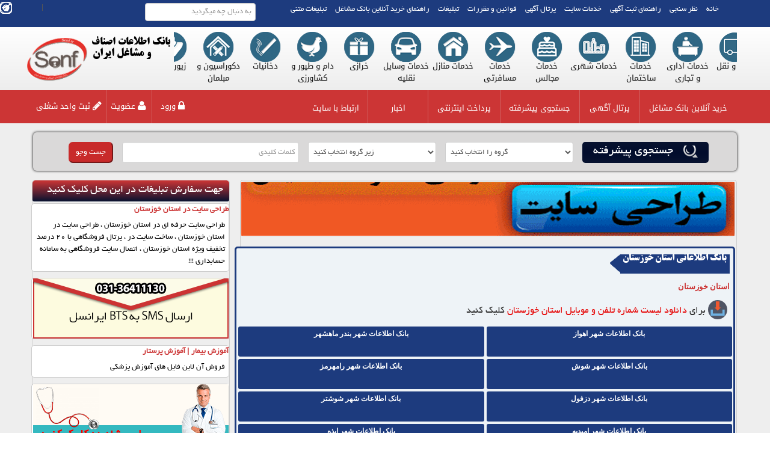

--- FILE ---
content_type: text/html; charset=utf-8
request_url: https://senf.ir/ListCompany/28/%D8%AE%D9%88%D8%B2%D8%B3%D8%AA%D8%A7%D9%86
body_size: 93955
content:

<!DOCTYPE html>
<html xmlns="http://www.w3.org/1999/xhtml">
<head><title>
	بانک اطلاعاتی استان خوزستان
</title><meta charset="utf-8" /><meta name="viewport" content="width=device-width,&#32;initial-scale=1.0" />
    <script src='/Themes/Temp75/js/jquery-1.11.1.js' type="text/javascript"></script>
    <script src='/Themes/Temp75/Progress/jquery-ui.js'></script>
    <script src='/Themes/Temp75/js/general.js'></script>
    <script src='/Themes/Temp75/animate/js/wow.min.js'></script>
    <link href="../../Themes/Temp75/Progress/jquery-ui.css" rel="stylesheet" />
    <script type="text/javascript">
        function Redirect(URl) {
            window.setTimeout(function () {
                // Move to a new location or you can do something else
                window.location.href = URl;
            }, 5000);
        }

        $(document).ready(function () {
            //SearchText();  

            $('#ClosLogin').click(function () {
                //$(this).hide();
                $("#overlayLogin").fadeOut(400);
                //if (window.location.pathname == "/Login.aspx")
                //{
                if (getCookie("Page") == null)
                    window.location = "http://" + window.location.host + "/Home";
                else
                    window.location = getCookie("Page");
                // }
            });
        });

        function getCookie(name) {
            var value = "; " + document.cookie;
            var parts = value.split("; " + name + "=");
            if (parts.length == 2) return parts.pop().split(";").shift().replace("Page=", "")
            else
                return null;
        }
    </script>
    <link href="../../Themes/Temp75/css/StyleSheet.css" rel="stylesheet" /><link href="../../Themes/Temp75/css/Menu_Horizontal.css" rel="stylesheet" /><link href="../../Themes/Temp75/css/Menu_Vertical.css" rel="stylesheet" /><link href="../../Themes/Temp75/css/global.css" rel="stylesheet" /><link href="../../Themes/Temp75/css/bootstrap.css" rel="stylesheet" /><link href="../../Themes/Temp75/css/bootstrap-responsive.css" rel="stylesheet" /><link href="../../Themes/Temp75/animate/css/animate.css" rel="stylesheet" /><link href="../../Themes/Temp75/css/MenuVertical.css" rel="stylesheet" /><link href="../../Themes/Temp75/css/font-awesome.css" rel="stylesheet" />
    <link href='/Themes/Public/Paging/css/CSS.css' rel="stylesheet" />

    <script>
        $(document).ready(function () {
            $('.StateDiv .sep:last-child').css('display', 'none');
            $('.DetailsRepeat:odd').css('background', '#F6F6F6');
            $('.DetailsRepeat:odd').find('span').css('color', '#000');
        });
    </script>
<meta name="description" content="&#32;&#1583;&#1575;&#1606;&#1604;&#1608;&#1583;&#32;&#1580;&#1583;&#1740;&#1583;&#1578;&#1585;&#1740;&#1606;&#32;&#1575;&#1591;&#1604;&#1575;&#1593;&#1575;&#1578;&#32;&#1575;&#1587;&#1578;&#1575;&#1606;&#32;&#1582;&#1608;&#1586;&#1587;&#1578;&#1575;&#1606;,&#32;&#1588;&#1605;&#1575;&#1585;&#1607;&#32;&#1607;&#1575;&#1740;&#32;&#1578;&#1605;&#1575;&#1587;&#32;&#1575;&#1587;&#1578;&#1575;&#1606;&#32;&#1582;&#1608;&#1586;&#1587;&#1578;&#1575;&#1606;,&#32;&#1576;&#1575;&#1606;&#1705;&#32;&#1575;&#1591;&#1604;&#1575;&#1593;&#1575;&#1578;&#1740;&#32;&#1575;&#1587;&#1578;&#1575;&#1606;&#32;&#1582;&#1608;&#1586;&#1587;&#1578;&#1575;&#1606;" /><meta name="keywords" content="&#32;&#1576;&#1575;&#1606;&#1705;&#32;&#1575;&#1591;&#1604;&#1575;&#1593;&#1575;&#1578;&#1740;&#32;&#32;&#1575;&#1587;&#1578;&#1575;&#1606;&#32;&#1582;&#1608;&#1586;&#1587;&#1578;&#1575;&#1606;,&#32;&#1576;&#1575;&#1606;&#1705;&#32;&#1582;&#1608;&#1586;&#1587;&#1578;&#1575;&#1606;" /></head>
<body id="myBody">
    <form method="post" action="./&#1582;&#1608;&#1586;&#1587;&#1578;&#1575;&#1606;" onsubmit="javascript:return WebForm_OnSubmit();" id="form1">
<div class="aspNetHidden">
<input type="hidden" name="__EVENTTARGET" id="__EVENTTARGET" value="" />
<input type="hidden" name="__EVENTARGUMENT" id="__EVENTARGUMENT" value="" />
<input type="hidden" name="__LASTFOCUS" id="__LASTFOCUS" value="" />
<input type="hidden" name="__VIEWSTATE" id="__VIEWSTATE" value="[base64]/68JEynERdpu70AEvUQY1IUMyhRSea6MTW4Q6Y+R1Pta3thDP6cBq3hA/S1TQ0WUTIeSYGcpz940oStT96Aj+oWK0b9sn5VyMeFK7CYhKroox7QI7vFTuSt3XkgtOCTz8U6nl85RfkRUIHlOGOPuqA00OiGdvP+/luoG7BcHL0w9t6xBqXzKPnzx2tTCl2xpeSB+Li7nPkZnACFCHRqXH3IX/HcfRAZbMSBr2S8fALhAl7LPULWDsFe/3R/fwUc31d96eTfd+ugten5OKWa/sAUVpkn7J3vMn5eKLnPZaTAO5Yi9plDSYNvoTUUSy4O6eQD6MZUfHk3ukY2jrs5FJ4ycMQC30jZy4xROXTgX+a3YUic6ucYLLG7RR5kJmOkD04Q4FFKhKdncH0rNegVfrZygTZOXVQ9DWhMBZq2zG6+BjXtdd5ajhkNDTtxzrD828YpQUxiJWk+rqMWsDRZvD4/WeybtEaypWYmlraJXMKQcc1hBbFqVrtPcjv/FdupXL4B9sKs3YCGE3S9gE8vYrNimU6CWXl0iD7udNLkfkv/uP+eYogh83plvkqVF3YIFKAj8C9n/C4cLskPnWjG7hOx3SFIkQUL//T7eho/J6m2HDtQTBiJ0H6bQFlcU3ipCP3crkLEohmUgw1mEjzhHJEHeB+LxTrrLmpYTD0Uhi+/s3/6UAgG7Ho41BwQ/rSNUFAJR0bOM/hBJj+fxCnrb6Ed8IiiNbdtt9XVP5XO+/neIp/azGwTlMyRM4gKS6FHhg9/ITMh17RiSdMpUIBfZpdRvopEpEJvBWAuP2AZa5bgKtrHRbdkxHkw5ooef8V4NOKjAfI6BeKqtZYzuK5GKLC9Uacom4G60ixqTv+YLG7VU0JuZls1zll6VZYcP4WmrNFz4suKJtla39NMEBbGhAfE7Ylq4dQgm3eV/47X7cmdfE08Llu8+E0a5mWYUZL9BPkzZ/nmDvLFgUNP0HMvE/U/kgzsmGILurw8uzVJNSYu2kGhu9mwGObQW2t8PtWLqaHtsO8DsCRlgn48lWCzd1Hh+ceXVxfkaoNHy9Xlq7JSwc6JdgqFDWfZkZMOLjZ/WD500HsKE92/PsmA6M8Cb344fas3cML57rQkVlgUzYigLdgZwy6e9Cvb0527azvKFCQDWGDH2g6NQrIXzl0aUcSvcXABASORV16YUw8HXRrqHd+z4KnJR3Vy9prtGQ+b3Bsareq/mRTEVCEEsGVVOJ3MIjVHqNDe0siZtpmnnIfvkwTg90ExGOgcU2pByMMqnwiUsRVlgYw0ZE7VX+FinAKUaSPL/Pm85Dg3aPGN+WKmGhFEgsS1YTgAyfftK58v1Bsqlbl0PcN9hC3kBjq7mnMd8voo/EUKO1Efr4r3ebeuEnXP+/IxFkCZHErDmE2z1I2RVpBlEdJhau8Vh1Z7ynq0iBU3JmAR35C/UrqrsGOHEAMt1pptQzoANSIgNaOQ5sCKg5WuU4zou01GEcyFq25oapW/9KASPmd2naapRNThSvVwxM0bPQu/pRJmqZh/1nmLk4lkGwR+Of9sGDeQZJv/+S9KKDiC5fxAV6s/3Rh6lkZUCO50sZwU3yKGbkSsRrThBjQnvHeszVMk3oNo/mHoI4p/tVQubFo2Oxn1Ev2jtVTIKC2Bme1CqEOJMpLmSUs+wTJc650E5kPmqBUuZQ1laMDrAzY9ArMojwaxbJ4yezM8L70gamX2pc0Je/[base64]/Z2/GdZAcgIFvoUscnCixmP1jAw/bK+qpqWcEetb8+3nDT6E/1Yl95OdnIlgksThyMSD1JQy3op0D+3eWWDQ/SM0L7GrVacUVjdbWlY6iCUg3lrmrXWyVdmLQE88b4bSPdrvnJyGHCcCS2cDlp8nIFB94BVd4BD4K1vXAxCgRdXko3bGP0aNs90Cfa1PypNrk1cOuP97yh+VUiood7ufdFRkDAV2wRwLhsWZE9wbL0xKRs+s90PQwj4MwK1uucQuXEo/6y5uGLHY9yri5CaNvSGvVRVZJW0vt37JvFCO9IiSf8UdWEFKSWY7B8QmuCfnckn2fdVaWpmsYwHisp6tmtbjRIDlTRvawrvPfm0AGw/8hnazp6PEg+QMzRDclyXZozt/0NnRatYPVuMAmMAe3UOf/V2gHVF6zxupH7NfC2kHau5tJ0wKsjly953XscFcc27c7xMK28n27MMMbwD/u2hWYoTyGp3Q2pKWJEiT6qmtzWEOTLuEjCmYYR/j0IvVpBnz42ZKnUzmzyI4zfc268vJtiiXGJ7sxIVJypDnWBAuw3vL3UH4OcaVYe2M4mt1Mo5e+w+HmvTL18obcpdEXoKTISYySN3QHYkFgxOi1PahOaXVFxLPfKmxkgHnfPPZZe5FK07eMnvIv8+MZCM8tfkIArXqdCZMyWyeMqNWJEwxgy1jBXezVnHb/Wix/vji5Qb3CnZmTDLbEvhznQsxtRZ/anm7X+lee8H2HcqpOjvA8ytS1X/O9I4iO7QvIPEuY4NWP1ThkYeGl/KundrB77XdP0X6d9FUIk4+EgIWC+Uj7c7jWqYDgtsmF89fT2m+KJj1NNKvgUC6KsVTY6zVb6l8S0wYTRUrBXj01pR6cSLk59+MKwqHtFUVHvt42qWIwTHLUqsll7EhqlGCzOa2HUaJjx22xz3A/KVXMLmjYUe4+h3XFhUlxnvv3JEzpAfV5R9AQS6Djn/QsbEln6/jtaP2WDWCshLiPi+Ib4GO98LcW0ew7vM7wi5VWEYOCgnTMQO/a1Ui6W3qeCs92W7352+vzwM4annHyCbrtTFclIWPO7eeWnPmIrCbbsCDB4YjzoLlZm5AG0Cf8JJ5DPLmYB0fD9sAf0tmywhwDer0g5hwgV4oMK2qc2C8e6TY/ZC5YRaZZbrhvB5mc09aoVtTFAiXP0uQQzrnA4XjWV9UOihGlrF5PpWbhtOGTXZvN4nPLxGFMKYTaQ8KbjWDcLYjA1t9poa+nhJKrC8bPQiefZzK/GWb0GupwbZMT7iJ91L/nDiFDPdf/ab7dpikvszNQTngTBlutbH6dSV8I1BI1f0ouesssnig7zlxXtZvV5vjr9gwxByIz6vTRvNAr+VnOkCxFSgxsTdHsA+nNOrCxMqTKbFRMsuy7SDCBcSFCj75tMMhlRj2VxIfQKN9G81QhYiYOfkZ1q4TNe1WATVeIQKnd8tGO1tMHwWKA5hqLkIiU/VtAVtPvxvyeuUBMOlfFkPSw48nn3DL1YFZLQVxyw7hpa6oOtopzOGHSmxp5C9ZMIgIGBIjcdjclMknWf9b1Ii94zIiK42VcM8zeUtHOs35hdpG7bCgdhRTNsSeJnQKens2In9v+j+ANojL1JtHfTDXXzBccfZ12/BtWNXWs3/Ur8fUgukWPR/gXakhhTICTZyu7mDDG4RHMHmFll7teiYI7rL/qU8Y94dPP92PJMYEzK3tjEqgbtUpQt2NCXcrP1QiMWE/GZwK8cdLKgv7kSQ+Uao8M6O7WJYiilk8BsQzfcyCjLmEawbjQlW+ny4uCET97wC4p2A6kp0Mn8FNKMSv35UW/jk16xuLBDgbTGCbIsEf3cbklBzlyfthNpM1X7r0Fp0BFrUpgcA1HmX3aZJQDY5o8wf6oBLcFwTUxJCQ1QHiYlySlRmQdiFQeQZLXA9MGvYBSoSHPZBnqQvotzQtkR6DpTzQJYdSh6f1gBGWP81AAcUWdncd8uwejCwyl5p0+J3yK6a6dLZNkuPCII/[base64]/5tWWYaHqGfJSDz/O4Q2nDrBOxrWFm48p4iSQNIps+/1KV5SPA1PQhoV33Y6Kb74inSxy3jTC5fjHJRFe0Wac0vJ9wc8w1asfuer02xZoD96kCuuQ9wSZkPuXt5bDArp6QwQeRxobp8ocEat3ZnjnsavlSeFSIXJldxkd4nFLCRRCoZqq+WSJbn/[base64]/YE8ZTqZB7+Nlz4xIae5VVjS/oVeWFX0kX8ApmjX0ySmqb1U668fQWYngd7yEHqFE+hbVM8QFGVifT/DMLTbb7jskraFD0cgJrZ1hj9Q13/zyJ0O+GLS/XhMytpNwcXMAttxL3y4lk1f9cMdpP0XrrIQPyUDF7o0LAmy6VS+uJ+i5hstnvrk5IgUP8SEwf9ZsRLmLNHfn5UQD32dUizoJk1I8UXVkzK9JulKdt9TrT0OealqJ8dHx2hDee1VVzBK4+ciy/2B1rtQg4D3iVEB/7TNIw+w1grC1eAJYOHQiPuR4DZUMD43fSQxmDBD3H0F6Isy39iYb+RFmK8OOC9QFKfQN6nHYzRkItB0Rnaean7sdW7a9kB4tufhgIT/SmfApVfPpS/3kbHRR1sf2Jzcvj1UlXWxsEzG5RiTcFLNNnueePjANSRZfmjH68112aFYL4iivEnrSgt2CanENAkcmOuYcuU69NOg/Jw0ZVztz8F0hrGe7QWXpQogugowHJJVhe7F7RkTKO/w72o2Nq2ForReqt2hlQqIlVtt6LWAeYcfcKl1KSOBQD6mkpNJtcqlhtHtYuaEhg+O/7ypIIomu5aMizJCR+PguZnPUvkJOML07yZfvFAnxxizcTcTMgE4Up2z7ieSp7/D6eB+UvHiqfMo6wEIV6DJKVHNPt9RiWDhf1a6LaYrfp9YmcMcz86rnQvWNGkPiwKtba+OiMAuJLj9bMkdiVWBXilmUlDQMeLKdn+S39C7HTgVwWomcmw7A07eQ/QYKdTDFDbMmWQoW8QzJjEvmnhwsic0j0wMXfl0nSVt4duRWgCc5LVHS84o/ADRSSBv2x5IJvQF2Vu8a7xXOYT+O4wjxICwt1HWnoeEg2B0WC5CMtqp2ZNG8ERv6qPwUW/7SLK/uwebbPcm/C3g1FthaUN4EXvH4K/rpwg2Pq7IGjzNhpwhIJNKOYS8Nm7kumRI24c4U4INOHDRez4DyVGZZxvS2LUyhr5L6Zt/8MNlJFzju/W52wi/k5k/cSDT9YX2xx+zpzqY5bv/vnzx/ukHSwbP09b08f7lw6vWMzPx33K/wN5UJFpnvyzd5FBs/ZfyiIR4CBjGGOb1rRlvS6WS+dt3lW5nrwvyriy4s1E7CT4Rp9LNfw/9fBzNVxb8tmxJ5fModo2t0ZLmKk+Ss+RSoEBqhxi65BuoHPuVQh9JFmI5vnSyPIrQVaVOxe4jAdacw/QKkfr1E1AntLvEsiKsko94B07dU1EaALqvvqrZcQ+WGKr+bhhFM4psOvPhuRivsAYAbfbiFUQGzC202ZP5evYkkmXWeikMS+JHUlj5Umubf6waoTplUTXXRYy+F9SjsYvCuOzYod9U37F/6ITd3Iye/hpw6l4OiLNjxL/hmn0goyj+hDPEEa/vc+6u2svUlD++lqwUcFhlWlyWvryeqxAJFx7eAXqwIw81w3qBLrgIZpyCdBeDWrb9aCejcTysxs50KIroVF8hVFz1jUPnOb6T3362LfkUQSsBFGX8v7+E0WY2tYudtrhrCRJuVMO3kmr+YRQbuhkvEcb33KHkQ/FnC4Zuc2iqqiGFnuVKhTvm9IhGTKRZXrzzdfPB5MNaSBFDk6N0dSQhwXl41hkQR72s+mONNeVO+vDnv9R/0keGNan3YPKDJARRaTC+8g8QudaKPbnrwBAl+bVnBJCe7ejpoO7RBk+c9S/oK4pZWm+ZB0117sADqOyUhgslFuDEliXnS6/ZtEOiIjNStU9ioYvZcdgJ7eIh83hkbovmmOkI68cL8aazdJezosh/6005U9LBFN1ciIOqkyTfYk1T0zwWS4ETC5yG/YUhdbai6BrD+eXNiyZD0EeQQtnWKnMgFKy4LmNfTSuyTkb9atLk0jUzZCn2VXgQ+u8PPCnVgWp0GdPP9LrKY3r98pMf2bqkiRWDYqjdBxaQtaEi6OriktTVbUdZXyVQ+LwYD/ydagNp1kDmori3uDXAEnnNc6NZbode2nYhzYvBxEvwAwWNxxh1dRs93uCgJcsoM3cPvfCU9aGBFcla2MkR+O44BOpcLP2X7xl3al5+8c9yMXLdXBS0mNWPKdsOBbh555h/Fsyf0n96Y/PUupC01AVYW0uYPiYHGLa8E6v9p6e3RLmY21r1uqvKk5YaJDXfOEXxPwmiCuzcPjpsv/wpL/1jX8QFRyZXXD4NwqwLH+ytBEdN4B1C2CckxZLyBdfGeTa1VE51te2WCXBwn1sV9Kj0lSqXLN3+9Nqkl5EnDcAwS/4twi29KzV5KrukAb8sMb4EUEtkr24mgCaEPz4V6sIpDCZ9ZExFwxzElr63bME4C9nFtqucLQB5nIHfQHwqYyQzM2SdZT9jhJelX9KJdz1D2duawQoNedbu0v+twz0ReojZgl79/5M+sv7dQm1M+qkNu5p07vAZ5a0fSPgMw+YPIU2OmwMOW0B2xT41ATwsdLBfnj/GSt1N0B4BBp08gr0XpKZrFzZXlocU2iEMpian+XcvvTobfpqEIX74DEYvGTVIZidlFqxst47GKJ69GINAZUoQKWwysNVHVwTR4lo37xmlBn4qtyzk0GSqtGduy1jLDZGvyrE+qyHFjkcGJCOdRExSNjZ0E8U3xkt3KywDOSWDJz0oZNoZRVNvL8/fFPYm4BKXTd4i6DVOjstqAFOfHuQj6YErwloqKfOXVqOqSufdyjsjJ/UJagMYe7ksowJ5uac2Y+KijuWOoGxRvN3rwdLlzt4A7FFf1KQv0MmZb+VLWBWU035RvUKmJnMTgresY7KxmbLucEU7IoeebokqynMldU1dj+EzrrVb5zxIs/U/My2wfXRVqVYZc+NhtXW7wBMoIbMdGna6xQvjg9xwf0CA1fmLZla6GrEdsuICshoJfzPP3VttKN3QAKW4bVE/39sIg8DtGi7IgYOWD9Ejpm8L1syKNA88BqPz3Qr93+fcv4274WkAjhXHmCIgPPUXE0Zfe+Q4Wi/eMFd6HRhwxZiqLXUFZvREoOF5d0pyOmkte1pIbVOEp+3NaaTbzkyrURbUV2901+ptPuYCF8cDCGSPMgO+8zahViXNj4JA5ddjBahFUE22mOVo7a/LKWthI5KLIKO1629/Mvv6rQ89jGt7zpVjmDZ6IG1CpMke5ydSPeG2gH9KQTwFHrakDGP0e0XX9gCWjknCShv2dDeKHJ4jYabpWO43ysnZ5p1SxgH5XhoYVyRNoBYWOYzdFNDACn+YjESjLFQi3EDQYtmb/VrM0oBhuHnpO8/LhKwY2HrQyQHEzpEIgwW/1HUIBQTB4ABLgqDJMZM2B0vmE1kjfDiu7E1eM6t7XFke3tkThLSQkghDTQlrEn/cGHR3hYpIuYOfhSGXuSPlSomGHdwtkyzcMFHw/iPSh7ZIiNn3IVusgtKn3+GywZghR2jQqE8Rm9i4e5EyRFknk0Zc2X2IP8wjavSwzji9dN8e3EhYzmKccdwf9BtO5+MSKK+vdECcbgNwP2NZK/G2+4ytTbUaYOibntZ2lMfweNq7iETUO6q+N+J/ELjvFp4LEXIZj2odp49PjqxirH3rCdORaKoiZRibCGGZ7MzGCdR0DYjIwZxlLUqQ1gldvVgsYs9EYzRJWv5DAtRUY//SQi/[base64]/jyUsGOz+HeA3tiIBsu/ckh2Rf/5cA74dIzeUEhhUzR3HjyMD428Aa5pNMpNbdGxJxZOwtfth4e/mA7kSGPVLGWmnKqye43vCBXX27/8Vdz7lew4+JiBerZseTDikTGMRtLiWhmoVJW5jNxMWVCHaDfhI8HpX+QEA/Ljc+yuSH0SjVDf8uoETsnxCaiVYIYVei+kBZef9PbS0sAPrGhZ5wDDaZSdo556k3cOzhU5QobDoDRt0VDHDzmuYyGjTgNCsNzzPiqSgs5cRdNFP5jPloLPeQ35DJVYgqJ5PJ6o5LL8IPklyNdA3z8ZZo9stk9ei61/lo1KXlm8sfJ/7kBPSWUZKdWFhnExIKWTUvESu8cSH52G7+u2IUzr65vBfr1cQUzXnn4OBF/M29muSYwjtQP1WtvWqFXM+Szv4vnpbB5Wvm9XIC0PmcehrpewXRRx+RAIBLqVdXGGS2YMBpR3xGuVp5AWTB4QtnqN76+XQA6U/sg+lo1l+jK9TVbFqG8rNAwrFj3gIxLjHQaWiNPGeTSR2FhxBm9KSnXOjOM0uvXvgzq1hUHsoJ/zIYwEs+Y74gd65LLgVR3KCJ5VNzFFJvYn6yhyIz+jDJW5mLKfMUJhyyzuk/oDS/riSDMJ9E3sWcRA/aGL/At5fD3rFkoc+87CED77L5FIcnWMYSpzTA3R7s/KGjnEX4q7hLXjf25bpfMBc2nsrv92P3M/BNDFI3ytcEQupr8/NJqIZBzknv2D1YpenByFcLj/P3u4cA8IWmzANK/KBKpEofwDc3ak6MVdQG+ZfJ0rYF+0/[base64]/0a3oaJnVDGiPOVraQV0LU9yyr01YQG5trl0FVzRHV+3/nj2v7JUJ34hLGZ9WypEk0O4dTjrRu0qu0f8o8lHBRIjNmAZ9PmOWaLBpXQ1MviJ/jWjhLQolk9LBLRfmcDimOdoWXMEKGhoCRjlrQFnGUxvTKdsR9phxb5n4UBU62eEidO0aOkmq+v8p4vYhRo3I/KC+nYlngY44WDfpKp/z5gMAqhGtWQ58LTfw9TUnxoak9H3Gn1pixBh0S13hZlLw+oh3GSTbTYFfNh8H19/[base64]/WVDmYxPZ+tuGOApGoFLI5DF5v46uvqWkHtg4hDrARvRTphCpREwM7Hzi2oI477urOSXvZ767iQRhEEZShEf7/QX/BUgL7Dwe6V3zNsLzjE+A947Cdxql6PJEuVZO5o2PNZq6Eq4HMxKOJq+ZQCI6G+h1hWHhGvoM/xIJ+N35sCEupZgQocLm9ZaXunXjuy8BPS6oqmNAnc/ybM8a3tOiRGQkyyhgFt4CKBmDD6hrtyPJ7u/uecnMkqPd3DuGonOyEtlo14YTCgp89rPt/oD3PCAuGoETvOQAfIYYPddLuPD7twVoCa/fUVaV285bnM/sl95gbI12bTHxfQT/f1uIxACGZmbrHcs3f3XySii1ax/TkA3vHFF9hnLGmaD7maKBWXay+p+z502du2fRVuhhQ1sIXWqc9NQY0SFtJZRnPILPdinr6QxXQGNVYFsrHQP7GzcKmEQgZHJ/4QjuRgyQXAqAKMLB1LDyb+daPQe0OvrSLlQKW4oX7EOLGCpb4KCy9+lPDreefCeFK0Hz4KcYJl8MC/fayN+1XoyPcdMy+JLihJfzHUXYuL0ECBDPvKiADOJYLGecXVf5aZ0GCrUR4VR9TzLGBlAe5DO1Pbodt3mOCifJ2tzk/+rGZ7aH81ooPgKAdjISiF3YKNo9kRn9t3nIpiXsDJ3pmHN/9BBE8r1mdanYVWX6kipKdTzqEC+nPQPE2QhWpbnByxKknjTZ6Bvmf1XpafAduLJvkLMVgH1zwUrAuJEsTNnQBkdIpeOIGUh1IqnoHAT0r/mRF+/aQ6ps9K3uTyFcpxz54rOns5/lRcN6liirFziVz3yzC+lHL3rAeqWoiZMTVXwlj+O0T0I+nl/LVqfIRblwtDZNjPiCRI+VmfUDViHKKhaEesP3v5Hkt5yGG0804TKkj/YCuEQ0xqi213cU7f7lz71G7OEcmUZx4jBinPekXUFDABvrOdvubMiCHjNKeRWOEe7DWmD+lQmOMME+HEruO6Y+ZdbHet6OdIBDv/VZPiqiJ6GW4OjDTvxLjlD4GU6dbyHTQkNBNuGGeuOUmmU5D8h3Z3SDJkZPG+Dfv1PNrO098Vay2CkWjohje3qjTeI8hD8B0p5csZ/drtO38Aw21+qn+tj/[base64]/e22osXmObPn4f03IU7G61QJ7/gM9WBBxYU0X7n//f+vJx5Dw0USaNMF6gowyq2O2CAOVpzRLlw2PMKajpNZnZMWame46mOeZgCR1UmWugWbp8/FKJQygF1yiymVTZs1BM0xkC1dLbxw4Vt2DyVugs1Vx4gB1zabg58etJgyJn5xm+81G/Nx4VveRGPlPjJwaSnlAb/Qu+SAdW5DT7gZn8sd2Ta3I/+OiCoAba+LZRgahFdaoYJTShGxFY72fVMJ/enRVAnwVo4VqyA5cNYs1+UWfXRjhtJVhMdIVYj8f8aHbqqEFv92Ip9McqLm+zecySd5vxSjd5AKrGd31wzwpQu494LoQ2lPaHFFwAwc1rFjlPuwlcNVR08ShPeHOvbx1geLdvZLHbpFxZ03xdzQVXM4v+0iYu/EgOulInsNxUmUSwT2Rz5X151IP4McvZkT15k4qNM0P1zB1YVQXVI0vxTqdE3RXJjeYqwSiy9dEuGMlzhb+QxIS9h+XMp+7LBplyAYLQSKM0q/RTPll0yNZQozOd6pitumr8C2pEzSsaxnisStBzG1T/lhT5j99c7vrQxMbqEppFngl7U9pmTrUwGwx0GaXu1YXam5V+mGgClp92wge8lt1RS+sY0OIDagampgMBMEmP1ifG4unnqNK8iWGOqkWgZzVTffT4M1Ub5t8/d5q7GRsJfTG+YMEfd/5yWGS2Gq4vIptjgwv7VYwE18uiaU7vZAtFQV5wkFeRnJzvIlGOGoqG6nyEd5L6C+gPxg6zjl4yE1bzQpeH5pt7FjPdfUMFddlCNEd6gYHm2wWyFJgy/kC+i28KYVet4S/MNH0neOUtoAigK3DnXlgY1G7QbMSFnGMuou+1GvoDWjg+cjZEBubrqAsqocpC7dTVCa1x+kyvI5/Nf0gYnsI7Bp8C+VSSRwjeW6ad9rCWg4GW5k5/9tqzlqpPrKH/[base64]/0Nyvhs0gU1ddkvRhF8d3VykwmdCSFoawcF7FhTPcG0Ut6T/Z6RfcMWA4M1z98zpY8+GELhfgVjOMIccCHTcyR/SFiaHtXj2/fmLKuiwkMPA36z18jECbeVD+o0t7pJhA1GSkIKKd2fN1jnGvOe8xim76iJSIuqt62ZkcRVTN/iZ8Ccs97pUdULeBAQu7C/tVZ3HjIoR2yzYxmcZfE5pjQsMcD2a/ERgB3Nwhj3KYd3TQ9mfFMJukAtpy65qK9utu73+0X1dV4gru4v3vI+O4NbMGQj1/q+5BLVFukmLB+AwL8HzW27hytdPOEe/gyUcdXdcuzouFvz7TLn2mDXUxxcpwJTKUR0i9c6aaK1UyvMyPYOhOi6wOhv/+rF2KJHi+9ofhji/afSPhWnMYvwS5XvgtyO2PRdxcPxs6VhksjCn8gW/lGMGR/72JGCRgE8/De6vCfw6neI0dN95SMJkmqL7dC6BRKRYotJ7BqNnWI/1CRy8qGOn5RSmiK1CU5BRnm2KtqcnSl2pcPwq1IH/w0wgEV1fROQp8P5aOD8iSsW3Qf001C56ahVdiUk4xEdMJMag+CtuBbnkv9TFGCmS0EUhCXBD0o/d2RG4EP6cqTFtdisRRU5kgMTo8jGk+dy3ikQwIfndykyHXRXD+aZtlA6rryRktxDY//B/54kmh2YJyxLyi/72TSCGX9FMM0mXXrrVmgmiE02YV3MpwAjilrkEADYuh+lRtRUKgO2Mac41t4yhx15CbzKoQbtyGAJFvX6iUtmO1QkW0MA1PxEjEKlbMnsiDHEKZ8n//K1jpH625ErtVbK+dy9X00f0ab/iCOan/Our3c1Z2T2pxfCQHVDbEI6Oqh5jWq6+2iaXYQb8NK207PqHJanfLlc4go5w2CG5vXNC9RRJMdgoBXhahIiKWxW3Cdpo/MsMPK1B2djrCzliH1wAGE3FImQX+t0I/aFBljAWxYbsQfUkdGL/JXBjzdLiui8AiZZc+XGNn+vQP8ig4bcMpi/urW50qWCUqsFc2uDS1oTYrDJjDlP9OMrNhtN3y2drTbbN7WU+ELxvXWvC+s1tki4JUivrpmqSeS1DGpPL/RfJXvcsfsDnC5Kkr+7PWZZp12A2lh897occNMEgmcgRfm127JUR1LnU5vBbxMxrbXl8po1V0xiMdXlXIE0V1evwoF99jnbfIuK0CgEKEYScfAP/uXKkNs45OR5DCOuq7MNzPOtWuTm4szxt6ZgSaB8qZmNrgpmAaUGqOQAJY458kddciWZl+fs009ssgIhX+1MYvaHMCWsIlMWzwz5qIhJxiOy3GQodLqqrE2J94+NtGdihAR6lcAQOrEYyI/UQJ/doJiGpJwuSccRhYeYQ2IyuzkSPlz1DQ30DmqhxCd0uRPfuoWbLSEM6hi600JgsOJN123ALHDUNvjyqmLYJa6jXkqJgqsI1h40PIsPwIEMiaeYfVvV/aDpl4D6GRWwWhSpuoXMAAnzKpihzMAwv2pHQsnEVj8PDXDLUmJ0EuJ1k54qmo0ZiPD7/1l7uHlQLK7fnFPTgDO8MqvSe/4FimJ7jDCIx1D0wvMv3bNl8ghBEzuoTx9xQsK2budwdhkA4ccGYVDNMxc5jYQMWjDUi5BKXAapByOUPZICad0RB8RGqrTXN9lozS2tu5LMPu/2+BJhZIot3X7gifJ3EIR+k3XZ7i2972DgzQgddI96vknN/JK2nw3uvfA8OUqhsEHuVXUbcutyhLIz+XyOG1akBb1E+EIznszYGAnu9BCYghuPUZrlvMOGMq90MR6Uc03HMiex+mikhJ1mlRpnfgssp+xLS/[base64]/5wMdTOQJe0F6TBpNkYWWXO+4/w78Dux2jX7yV/9rnqmwxCFeWmesV10+wC4/YzKY3H8PcwI+FmdmnI3ILpoEI5JQv69+i8iO6TTd8nC7fN9HnJgXhdncqB/[base64]/[base64]/HwQa6IKMqgwyurv+nzVt6f1Hko/1+5TuOS1lPrDARbn1/0IcGwc0YGp3Kwj3XUmIG9vqwwqmh/6mByDYdr6d/U4o7v5Wpq0Kuvx0YKVCSFt7u2auL6CTIQfZ/Io+GJXOp9X4ZZ/QpHF0UXvvGlOXghRfxe0xUglD78Mvsl6O2B7KsXtt79r7NfvlbPvxMzZCW6hOcQG3HyxWOFh2uy3RT14RMfuGn0Mw7Yj37FWmeBAOweo170oazpQRocU7lHLuH/vIHjM7oz6Bz0iP84zMZ1C3GRRi1WjyLPhosdQ66OR5pkWk8FCcnp7WeOxNMQNk2CxPRYngu8gs++m8hzXiMkEJ/JutnPEAIXqx6iLO7HSCPSfQ9zakNiX5YM+zO83oZBTkPldhH2IpjkFjBwBVdl6UuQq6yugbaCzkavr2wsHenlNyGCaYwLXbEEkgXb5Ac8nnL21eMsq1wDJNTuA8vqNCUlk35b69jIdiIqY0+404GO1LffSyu0zBqOnSY8KOj3l03juPnflsZ4P/JEZeKn6wxLTVmW13qEuR9HW3eRgf2d+5BDB4vMp5hVqlD7L+uyeUfbjnizDhdZ1/wW+y6wDAm8R1hGuEubJvDQkr8PP0ynds79OQkQcRjV52CK4HUiw9XMsI2yjqaNO7LMHQxArA2EZLmGc8WcxFgsZt1YCtLmJ++Po/NA7D34mj3MNFwaJv/Ovw3eN5PSjN/h9sVvSmgdJrvn7Xtor2w/UBQm5MoNyo1GdcKEhumKR9w/CFNdIhDiwA6qGPGvaLT3MSzpvvfWQZ2/fmbXbcuBpOBdev7RRQe087ol4X/POlLkWjF6keJ4OLUEwiG+VcmEpSWJobCKkAay/lPSXuUyv/9WLh+cQEA2X/Qb5TFNrub7HYTOHkbvRp+odHAq4UCSOmZUrDRHg6MvyR5pXmJAXurBKGAMbLlc58e11EBK2VGebcDyfxf8ouDVntKZjqV+oNMwr48GHixaj8ozMHPnK4gWs1PBN/7Q0153dB1XSJXLFGAlyG8Nd86IaMuuJFMKaBVogbqZRGUWiNdA9zfY46R0HOvPg5puxTCgA2q8t5fLcnMKlTJHdmXsqP0J7XwmwaxwxpLgzKcWicFnZixn6DTU3k6Jx8x7mweDxfDPTqu79kQOZ6/6sOGxjJNWQP57fHJUzbDYQOcp/kloHRMSB6lCW0P/Y+y45XX5yzinsslYCjpsnwBKDncB3fC1vi/0NZs+FIMj6FhVOogc5F4oiaNJm0SalYSPV1zVELo2SyMRNaGo6ELptFa5G+G30zv7r8AHIlCcYj9kThBvnXmpqLOxG1oXWEMmRCYemORRQDck90O0PoAiI/Htq3egdX631AaHuHGk+kARdMti3GabE8PAvZIvZ82MhYQTbtj7uQuf8/UjV6tj332ZUWN1BCQJgef72xFMfguPjwr8iyK0HHX5MBKaYkUo5GJadeIAbwY3j4kgKeZFl4L/0mzI3ZUB+FjmMH/p2mCjnsqx53ZOOWvrfW8RZ+2GKQRg5Abk3BnmzvmvHs7QGzgFsiTFmZa7+9Pb9ST4qqL2Asa7FBAc730Pq2oH+1b/AGcAiEuzMTaXS4RIf7CI29rANKv3ufMJA+/zbZWelNbft2/AtDQwiv8tU2N8M7WBuUGPCaGGscAMl0yu0JSHxPiV4W/5LSYyfe2JLoKCs1Mm1v9XD3iTRKGO1DK1uqs1eoL9kH5sdEw/B2QxmjBsy0wlgC3B4hz5DwX8rEicYNfn7sk4iw7eet1Z8TkiIy5GI6u7TipcVg+HeF1xxBt9GgjDTjIv80xt2Qwoi/[base64]/SuF0yIzoUE06A0xYhqjmKPiKcHjA+fv1acyGyY7wHzyz7zu3IhGA2u4dCZ02BDb6sTK/lQLUOqM6UMdhLFjJySfqOLBVgjBGnkHwj59/kXHnrjgJHuGarxsMbHSDOibTIBqx2IZdK+SVQ4NY+gGQdij6qBuSrA1l/dRQOqcbwv2gnvLtI1bu/UMZAdtdMUo0kkrTFQFRwIJHyuMdpJlCST2YzUWpuZR0Vxlrmr+wgQ1s8ZiCJZcC/e6fZBnap//ZRJ/+EGd/wM/AoKk8H3r1m6wfPKB76+8kTgyylJyjrTNhUIFUmz/AiqktI/gX+B+oQJ+Pge07PvWM1tDimGjD/gP4sA3MxHqbx4EHtb8Mj/dHKu3Ki9fOnZK/[base64]/rkqg0D2HezTd6ndcUJvmlvwX/hxoEzoqmxjGgMqFFOyyKCwC3eYiuMAkjwdLQb0HtBGGAtkJQuFn4BlIVZbtbhaGJlCrdAkxsdYfiVU+40sglkK7I//wud6pxYAHRNG4a3QVMHkLhxkdon5DdteZsBta3n0lkA0PoFQY8W8tjk86rNtcwOoOKJK1dUoj/ir0QzO6hiQnKE1RIn1wm3B4t3yskjRzfHC9dk04agMtQ8N4RSsUaRAgaKQVMIKbHcmDOxm/Oiuop05mlKLC34xDkfuiSPyuZJBDydoRmEjCEQEXrH3ixyctp0bI/OkhcXleVIk+XHTbtei7yyeLQFgHbVfet5aSRAQ15r3fjeHEVjDTK17Hk6If7B2oDh2ddv9aSPTkRaEqsi/xyJFEFWhWpz9YuER2q2lR8UWYybbBDD/GQ+5m7OxHxWlGI+Bvu0WRv3DpB7dgpIYhxtqZk6NZSLPHGb7q5+7wgjxNhFi1IMKGm4GsjB3YH3HLmThQh0A9bhUAF+33lUx8arbzUgEAclid0Vm/DH4kOtFt1qOs5k4KlLlBVg7PpoV1hMrzXvScO475wx+PtUfJszgLoojB1wG4nFVwx05m82PmiXiTPea2c/OERXmgtwZoPqDUGzUQMSlcQZrbdVe5ThEF252cG3rZNhx9hRxHPi3yjReU2YWI9HkHVaws1vN4WOD7Mx1bSpUgjz9yRe0lOETMqL80WEKtehBjz1RaPxs55U/bZo/508XjKO8EKFjngMWdzO3biLRRnXaawDz9EZm2Bc/ZvkiUAwOblYVqQ6Vz0EW3EiiNDs18ydaDq6foRW+pBdh+vHZzRgzWjcRiZnQvtQL7/UFM69d+xOSWO1Oekxn4W9HWB9aSlxs5RhsDeiQfswRx1/ZBHC5sFbYCCvIBnV/3BWqPcnbJbRg1h54I0JfEXzhN13vj3W7bm/O8yWyyh46y1hODCncsuUaIeDaiLo0N5A9Ygg8c3CMtU7DJw3DnXdf73nN3hrtlEuERwdhKMAdJq8zJ/OSM3IEh7Bisv0ogWeZNL9jz6c+SD+7e1OQz6YH39NPH9XinTNNgv0qQDI+WnouPWl/FkQk5Mf/md/g5xQUx4/J5cMUs/nfT7xJkCBuDd2rozNfBreEUoLAIlUSSic34OHRlGa7fR2pBDPefDwDmLQ7nUojxnyXrKRq/Y8jxFKGDcABB3gPjNDiYD/BBW/QtoM8SHi4RrSj9ofH5xymIbd9ECblLLz2aEsqQCGSLQz66J/YvUxPqt0o9pPu9L4YQivkl9CEPVDMyLH+B26ydOy8/aZio7mHPT0TurJrJgVaPZinKGq7YHcpnI1z0/XyUPbC4c0J3L3JE1vW3dM3mODX4c+OqKjqEbsu8bBJSku5uU9gUKFyOMXtZnzjQQNzi2aaa7paBTrIxEL/SSESBQ1MN8VFvWu+pFYbxVX/[base64]/rhaf1gcx+FfLpxkztEjXcq5arPKIePMgCarI2fgONx1tf1DpMBc4O1F40kq7wD8Axv8JODV/8+j0REqDpAJqKnJ521nYVe3d1553cF/RoBDgeTIiUnrQfi0lK7ChXxwrKZsw7UcE4D+Qvmmg62fAyiGVtywJiDFFMXoqjD5114KJiFJBEEg0MjW6rEss0JaBSj3OaIO3ZOkTJYsfCpsIhWGurZa4KXrJGQ2qrAG8YUO35ehcb8J8JR0QtznhXw7LWZbJxza1bPYIWh0gExbZlKoNoXKtQrEO0MTDNDvr7nHDm/IAOdNTKQ6sSch5HNtnOMd2v3VfEHD4scesncbL1r7xEAAEUVJEE85Vz7y7BFKGN/YSNVzxjAUcCQa5oyRTOtZEDJmA1Djnh8fKqsaqvqiBLCGBECSQBh019v6160yPz0yGglShT4jXz07LnQtLq8Fumc/AZ9RS6j1/lFbgXJ5tFnLHvcrZk2Nr8fUga7up/g/sQX/MfbFvjN0QZhlFW7KqaJa5LA5TfkQGX6Y3qcTyqmGOQP0zJynlis5cUrMJ1QUa6OnA0Wo76IaYDdOythGnYDDTdJ6oK61L23UyVT7Ok/56bifxKFMUpi8+h7EKZF6PSFSTtplfcTuE3snaCvAGYKu2oewzMaPTa0er96bFRTDjdxWLq75BUWb6WW/xcf2NNyoapchKocHLIBq0RchxBLTIeou2DXs/5Mvp4lwnl/5a/X+k+6YQhfHrRftIr15ilvIv4HMG2UmA2FLN4OZODlrY8hZ856Q1roFMSqKGRMALEB2JxAmrkjKfxJrmQyt5GlAakL3GA/OidTUJxQHOLxZyToseqogCkgO2UVSiOWY4TFg+HL9StaS+gufKpptvxvUMy0ugxEdvTImJ5ZMrkZPgjCxhIKmyIc1TsTUepYl3dmdfZdL7vee37hVOZ/lRnEyYdIbjCHB71wXkw+pM7h3+K+Cjs3wBkxtSk+14MVVmjC0UutML5w3fFHRKoxuk0NcfHg8cScSZQlQuRnIDN5ayjRk18l1pUoi4v7n39QMhGk/tvOXoIHtDryiMpJPkqMD5OhY2tK4Hwgyos+h372Tn2aX8jD+UKozyUyvVflqPM+a38o54B4AwSBzMBuk5/ur+Pia6/VRIj4hDlFq9NUmIMq9eKbtWHOFkcLSCut66jTq7E/+6ftgOgmXbCJEY3aow1RzKXQqUN1LQBoczKkdgJKQiSfqgnmjsfOTiZrutNz/jLZJM9Pch5+GXlKHGed4tzjFZ3Cwc1MdFbb1NQRUOBVhuZz+CLF348p1HICgL8phajTPxjaQNt/za7pq47Gx5I3zzmWgXpulzkHXUoH43lp/7wH05h3Qhl6Wnk1ANBACSen6dkJ22oKSNKREKpzkoS2liUMJvEINevu1Qa55iAcrsNkTsPbZIJcJ9TRwFmR9jgfy6D1UYNdsOcUvHxkQpxgyqXG6niTedzBbedccpX3G07L1+qy9oY2pqvAXND4vS5SZDjiqdsnlIU7HgyoxNqCEoDF//FcDn3E6gkeUyNeRm1bIlwl/Jil92BNkP+iRHVKEitYQUZocauM9onwcu5qPRZxdR018l9KYO7QV08GpTNFP2MHWqVT7eV0PmLp/oae5z/07lhr+Ow3J8IpIDCYR+xB1xVIJjV5RLLem74GGKrRd8YauZfhUhvPLNwRA8vz646pMk2LjtIE1Kvqf+xab8nwiNstbDkdHsasdKZb0335a03RH3+ZZTSy/[base64]/Me2pau4AJmGve3SwiSzU+Wn42ym2AN271wzCHDQYhIaRvswmPhkYNTd93MHODPngC2Rc9XS+kB21RVDrLaT+NDyOSgCvrNqdVr56M1tqBRutJkUL1vLK4oQmz899fdAtIjIBsa9xXC3kdKHwH9jMQSwEMyyYqzO/SeNopD23joxw6P5QYk2yjb4Zf13SLp8cwcFpY/+lATAJ7pt8f6v8C0ZsBLtkJ6nNCOrtulX0vnYU4Bpb9CiG3jqdrvBHo2qROAqr98NpWlCYFYXu+tYCDc/qcGyPHZM9iaBb7SplSAWArSZAMepsY6OcvXhVis0N+7HV5L5wB2aA3+W8Yzs3XEM+NC9zQIROwHCO/VmW8REurdLEZeC2qEvh4r5hwjgHbCVIe5cfAc0+VOC+eobAT2Qexo37UgqJ2Hib6g0jqdDtgpui+htzvGGkaXy9N3ThX5crJhQN+HaGMsAD8uzlPA4Sjsh09Ghb/j3Km11LYHhkH8n2Ti54Mel4xtDhEPgPILw0hMO0zu0sc49mJqHjoxTsOksfRBadj2BjMqKuAK82pKTxi7thZBy27ryTCsVREMBTKm3wyhRVVRG0u+Zb/UaOxbJNgm1F4lNx+Jc77GOU+gJnkUVGV0q2600+AFxUXjy+spBM0pJ2xazi2ZjJQ3DV5F+CIh/7l11/zGNtvrDwDzOqvbiNdqVWJd/PvjEVphLgd2ZskS6bskl6zomNu/1LfpAc7T3yfx4BVHtCFhSluH9PPmfhcuL0jxnqjkr4vvZ1nkRA3O6ZuZB+ZXqyZaJsd1odf0uivqTc0EdXxY2898U/UXfNVJOvNtaVV/fzLIiVZDxci/nKxLSBcB0SJD9pdwtjKMzu+PGCLUqqax9KCFF8EygP7TZvnguv1qML8DmhXr0MZSHtxcEWsH6IERzQFnKtTQJA3zR1K5rC3kGMYVle7mOdBcvl7Mg/eAx62o5e38eQi4DnCelLOGK9i61pFC/Kn+5Hix59CYycK/wLqVaJLjSt7H1sdm7DOIIbh2wX+FJ5mqrByAAWmecCu00ZgLa3PUXRhZEeTHvOW+qIKtAsOCJ4VFKpxmFhzUdd0fYMLGMi4uCV0zpXDo5seF96YCrp8kp9J5oC7qavKJd+A0sv1qVyF/we+3IVWVQhPDs1igbJvXZtRWPt54gJA1Jm/nmYyFj3fAqw8IagU97AmdTI/TqqP3LBGqsfxfmu19kDH3QiOeeaqwnn/qIhLCvl6oqI79BVBzedeFMqO3T1E5NOUXgkJjMMGN6DvHDowuWA7SXIjv6IjI+NV0TW6JEbMjsubOVkST/u70gkLA6WI6hOJsAyEr6YCj/fc64Wds23170Of4A7vi7Sh+1Ssncv0ybH4FBPpjas/m7Wo9zJuzQ1M2a733Ay1T9FFN8yQlALi65Hdk3qO/Q3ACf1T7ggua6sbmJQ/sV2LabcIbkTJ7aVAxPFu5PIskEVm9gV9rhzZvt/hudlJRZBAKw6OO004IivIR3r40uR+JJijRUDUuNnZcsezncdEnjarKKOnTiCzWHO35kpjMf2+w8ck3qN4S2wVYo2/CbfgYFpvJrg7N71yLggo8xTRIbtmED2/EhneTzmoaEdVYwRLg3kgNFhWB/Nyiqiggq4PCdSrlxfTq4jXOt3Vyk8S4hnmGBBG5S0/sjyKx9RlR2Rs56ex26YWUkyGj5VqZ+BHDQVHU3JET/84S01WILkqN02Atyo5IBTDimsYtpGoS+BDI9cqcaLX5PEBUPhAhG2nFVutcwns0VI44qoJRdBaTY0ldGyK7FMFllGsVhzpBVp5uSXCW97QRCLxg6n3wsaKr9/o7jZLQfz+lgX+WrkBO51gW4JrPyya7rPildYVFtMjLaB9Yb/[base64]/NKK05DEp/MFIrXjJRjjzGw8oHLDKfcm/tePN4F8FdcZlGNj6lw4EvyeLylx2hcjY0gUjMuIJooz8BX0DlcF4DXnA0n626ZbKteo3WZQ9o29PXlCqiSIoDacBn/6Gz/1wTqhy0vEP2vYg3iX7032hitPezSke+Lg8nJcB3I6iOIrDRfIPy+fbNcOFJn7uUsy0edPwoapvB5RBMmJpQc2aH9aEDTy5hvmqvfMm5maLhvlJGXtKGoLy3hWGJoDYTiJIP/[base64]/[base64]/Mg9MPIcY1DyNLCmsQ1G3nKrIOnhdgfxSLkBejRl9NumhaJUCdtjipSc4mObuGFJQUj+PeuCZKfDtw83gXk9jX6/yQfUpAhsNAa3kJZRC5oZsVXfxQxf78K7T9eL9y3uktgZztxnGpwjK66HQyxCzwNZYrnipPODPpA2Dk/CGADgmW92KuhcFzYpsu6UOZpef15tGAY3GhkgJAqiDh1/Zy8ZMUjB83jknbGnEzZAYLuWFCXpSTI5lu1UkEUuiEW46/aGs8U5VLiZAEGki3RX8aM3zgj5zHmHkT2A0uef4IqDEpTNPZgLqB8M/wS4uYvLAhCcViWQqyiAsbYgY7g5oaPL4HI0yh4UL3wXrGCcoIRWkFJ7ukDqgfzFJX7Hbn6Z+qLOQ+y+XCy3Fr1EE29die9atjWYHbfrm0VU+jU740CRmmZmEELylGZSKJjHyBP9MO9SDNln2cuO2OkFhHEcNIBz01l9z3cDIwwi/lQCfQw/GCRGK3BxdxOHWhqb0OTjERenA6X1P/bBk25KUsIMmkpEltz4Btd3KiATjR4FqrrZyKQ1G+KMqYWEaxtWhqNrJyJY4rM6E2WlRlTHqJ1gk5N39SIvL7FZzTtfxrowUAXheLpib4x+d1UY/EIy/[base64]/IuHHUxXMlnWh8y/7iCRxv+S9rFKVtryF7mdvXQ+xDRfCBw/OaYyXWXV3PdnHMfdn0Rmw2VF99LNiGAvlitK3PLDpMTGyldkgar3IvisxqC1NmS16BoZIVM4M0eM+RirO+ez8o0KNTLuhhetI/IIWuEcNAscgI++5TYuRNNGnbeyLY4zIKzQTP5/QMo7ABAHyrO50I840zA3VeNU0Wiv/[base64]/MROjlJdFYAIobwnRp7Q1VFpl7A7Ew9jQypq5C5PsTIT1SSd4fniWPTosWDZE7PFPKpcbwwdcvXMQsfWzEJMR1VrinWbQBx+9ootMEYQvqNkg1fnn3+fmRF/6ZSM3BHvikNcruNPSCg3tr7s68CrQHEsPZpMZqgFInoAifTMJAwA8skoPI5iyL8Tmm9eyYDs7pDSqyAZLqWSAdRHSinq2ueu93ct1xrLgg7dcqVWZ6IF48ktobzFsd8rwfaq13S55hgA2LkM3e2Dgu4TNfAN9G8u3+6MB/yaFhOKG+HevkUwmm40m0MqB1B+d+95A1iwXyJTX5JGVY0cwJgUB0C8fTZd8blxzc3rE+4t9IgLpxWU7aPEo474EuLwn9jqekYx3FVieEkqqVq7A+9lspuDaXT9tFhQ5JqEOiZy2VQkDhrvcYJ+/YfTeA9wBeQK0lQ6gwSW2zrrvN14B21+TUqSuqn9jJfQst/uMNJ82T1w/Syo/J3YRhWpk7DmwuZVZHf7L7/xfpSwRPDlTY0XNEOUQ1qvvCk2ZeqUf6ivhDraWXvzLTUeMOwccggscMZKdOmqfVr72/nZEeUWM+MtXeT4e0pV/bquWYcyIwFqlsPiKZbwiip/Gbr8H2/AnzVmD7TswgmSvc8bbe67JU5NuqNNbftmoOKnLRD623k9pl8togEy/8VrUpSFuYi5sxPmKstjr29yiYQQk32iLQuVLhrhe7NjnyFkr1rbI/mRSEaBjxfJKZGbw++3VO0B+/SgkQeSDgd28oG88q1y/q4kIKDvjcs9GCNkfFzZ5IgGuC3krlM8o9EnRP5xC9SiHzvFVtBglkdARpWQf8zqbJEUaEP9hV9Rqo4z8bwnOIPfpTS1WDfBzgfB0cP9fjq51l6ufCuzezNSCFwSZ1qK8sKC9Q4px6jjupSDyRgGUL+SUKfDFAhZy13a4X4fpV/UcyLI+ydLyMHgEghSH8vn/1gY/mJkTvCEroTnwOfOMNj5YHk1JIaxoXM8qHC2aKqxSIMBPdEkn0hOGr95AyMAR9xITfqEVsqeIC1KsTlYp+kbN/QzWARmuyiN9MpKXfCl+3ll7whfFQstwJDpK2kf0BjWmqD3YjISOGiSei214eI7+zfbn/EQYtPGZNMOuW71eu4sa/y33/QOTvUCyAx2XEwfa5RaPk5puUsKHSonWp5A/b4TTuwxsp15J+C53aW3UWNkPqviK2qLfQ/O+53ztccUKB4rkmdf+ykudGVQ80XA8MUBbE/3HFGUjFZJ/GOHOeVDAq3BvNddYgfGuJhc0rxH06WKQaCFoNZcOeFkKkxfq2qBGfH1SbVtCDs6d/+V+BJxaVwk+l867KQIWQuzb/RWBFeWuqkRh35/Tq+VgUz8641LrvQT8FNqL0DNWZEMau7Y+ut0vuRD8Wy3zFFnTBAkmiwM0y58iAahBgNSCRJwgkB3bG7Pye358rVQuQ6arJX3y5xgRJSOvxOxeKK99EdRNCZXxmYp/EhoswvaRFuin6lg+lPoycnRB/xZR2youxi6HcD4H+rwj27TQWf/qytq6zfpZOIbnont2TAi4nC8fysmNIEuXP5r9t9RGhcs9CsPGtHCD/YnpV4RRvtZ6Rc7StlCHGoNXUDttlb9Axv3h1eXQZYxc+UB1/JbsQ8WBzK+qCnu8vq/rtD2wgkUflAxSrApijTISxwTenW1Lwx5JnTh0StKGT+ELzbWMh2EE8Hu7Q3zKcdsiFQDH9u7LrQysnRSDxH1nitVUbvx9G0vIdDzRIfmCZiuUGRHOMMR5eNAFWIrpwzFn1ttwqlHshZZVDzUJhq7NuTWMQPV/[base64]/W+Hq2nVMaHOZf0wRo8EHILlcZ+rrj1cINwpFSfzZe+d3VGwCs9ewFqmH/J5Hb6D3ygqxU518gbTdXZRhM5TDPHfdGqUhJ5/pjMZbuTwcle+oHHxqNzCLEb3ZXWQG4pYIJduJBi0WJAvvuR+0200GjYHBeHkyj92rDuQN07NaX1xWl89gvPpbnzn3Dn2TA2bQ3x8c2Amg+Q2xhA8L1/K2nem+VdPAzYPzm90+zmnFO1grXfvIiyHAOBEX2J/kMKmoAMi8bzh5TSTxsl3kIqftOXYcAIFvPhw3C8VI/dsGcSa04D81mePVxr8S+Jjka+uY8Et7Mkr3PyxskJDOXFU5NqnAeZN4hYNomZ54ZLjLzm+dtA1gcd2pjlXQkq1pRiIKx/plcgN3ha1vNrqEpPyrfH5NvMAAeEzqdVJKFSDKJYXNrfCkqrucA09+OEOKl0Zphhn7z4+6ULB7AhFUwzoMjBAJeLHRvlnfU6ZFYktbWVXxVD10QFPWZup6OBUBN7MY/uPdZhFBOMmEkVFBRffnpt31j7hX7WwfdH/1jcd41/gY8XE/WzSsxcbTWHGmiiPDdKpR+jlO262IuqV6zpclMvdpbnV+C1nI8uqfJETIDCzvJIpHtpptyuJLja0hfQTqVfTtfK25h/xn7o5E6NXF7hKRDeCteU00Ekp5TLBaErJq6Lh5rGtFj5J5iPMYHWF+Aqq+OTu/A/Ns1hlcEik2SZ2TON2hHyRewsYFyluHp2EfKKs2OEVXMlGg/rUK95nPWvmBDB+aa+rC8FtpLpG59wAQchCQu1Q+UwoL5dEGrMH5r0injZCZ2Ag+klya4kIs/YaGcr/1/dvMK/d1lNAyh0wz7EpjMEC9zYNzD8Cuua5jGvYjAoUnW8jEwn3dNx5xXPhX96jPi1bu+I0QkwZIjylW6dK8TdNeCN5eBTHWPk06S6a+j0qILbPytRvR8QBDF6BWKZmlWhgqsagNIMx1jrknMpDyoIJcQllgpr/W8ZJ8nFhYA7BsK6o3o7mO81N+7LsAChsIlkVCntmBYUovCZ56GR6EbMaQxo71Lj/TsJigqHzXN7ReIvYEoy7j/j7hVJprG+tbKqjq+qGiJUpgg2yU/q1nB/M9PxcUegXabqqtBtW2aNEKAUhXWMNgHT1OiC+wRixJPw08ytVSe6D/aeLMZIgqmlBAkzen5hKHE69FBYY3AZNLt5g/2qeoK7AAauKk7u9LoSBkXdLK2gFwfOxVL5Kfs9arBQvd0qd/QNcrjAE23jM2AcV8kNk81JzA0rv9dJ6/95joHvo/grSAZJzH0Pcz6y0+q8bed+ndqwGZIj+p0uSciUq2l+PMC8s2K+0cWfcWAhlbmrKSr4rr0bgD1ZnN7lmgobTIAV7WTIJJyQCfaDtSElfrt2SJ7okY+HleVSiDxaCSXZ4iW3l0/5KNIni0l0TZUsF10CFD03WvqCeGEvP2KC4wG1EKh0JsZ98SqtuilMF+JUVon69Z4v21X2GN5yFTsPhfY6TZhgHwFSb9Of06adFMQ3Ds0zpVsL1K0rWUFhCuES2Q9Hj7k9ilA6+HvNB/E2kRXD8lX4/37eiLzSxPENAT90I1C/t+9Me02pPd5F94JcjgQw94KAp91A1kj4OeynZz1dmYpltuIT5E+OO3qdPymu3VfDss/MeLAWM1ZlpbnNRra2WIjzabXQQyUXKmS53a882LM3bBB4c3DssQAtYamo3Ut24hEhkdcdzND/rm2CxTGK15GbELKBj/6MrJYQKXtUv9NYsHzBSLqjxY+4qQ7iTVSAipLHQkF+SnA3aDozWfAIl50Qw9t9ODDmTTlIiruMQk/r966n/zV+bAttcDz+QSIyF+qkctlyl9CFzuxcvcTAD/ScaGt3OUSzyFBNu+8edJzkiJlqBTKXj8XjKX5SrTgRkp4v4PyW3cwTASjJm0FDG2DHUC828pwdgUHCloqVc5QHZdCZmOK8K1ws6pqFWXiCEC+q9FzOq/[base64]/oFFqTZ0kwmgWr92+rBtVamqNNKMN/jMCfDpEllNroBIEVU2e5BgwFDuMDLeN8JxaylwEfvD0QvolvVjOV4Xp9qUxRAHSl3dJZBw4dQ/RIOJAtSGcvBVv+RticQGWgzPwGMggGnGpRT2ZYMDWhJ8/ToBLfXSGSpudNuiOwQzYNtjtaFjygmjLk0lGDDjQRe98bPoT1G6tN+uBQGl4a8D/YBUtva6YRpfcm0uOu9TuKZMDuBGJzILTAreMeMsXwuCy9YXk+kyZyIzonqzbT6nG8dQCNDSljMSvWKHgs/S7usX9dfX6TiKY7WharW6umad2AVrKofQ0opLiRpeWt2v0SmfFclRSUEJmazC8Ef8dF/ugFCA1dB4RAlNzXRDsnTeLJHAG5g/r5BSZiQIiuTRfkAuYvkadtE9u6+SE6yfnNjpLNwskKmHcYTThajI/5aOxPEHeiJIkqABr8H1rsnJmBgcFRKlD24mFtFLM9lXM23pEZbnSlvj4vD/PVsDcoWpRiiVB2FyusOrvs/HW3cyOY1SGUexc4fgIXI8USG0+PpZO91Wd2Cd/PF3kvh/1IbzsXJjxG1uv9jol+3ogbQuiUg9BM/JExLgnHXbURn4OOK5uTbf+Wuw/EvY6s9l3N0FjzcL7qEa0mPT2rZR1vNwNOzyi0zHlnOeIPNISA+sZWgRQOXMpoo3Yvdb7ZttCuJ+383xA4xXcIXVOV3stZhPaWxVhjXYryao7BMaJCITm5w7U/Y43+fJJxlRjQgEcnXXPapU1/i8OegJAMDvFdmw6rpm1F65nyee7UIgubcet5UdjdvXjvcjnzHE/U2E9326ymYB8Qal3GetXsxtFhqn+R8YD9aMxKzzDhSo2iWfac8CkzZdqY94qQPgYkADSAyGWzeyzP0I6wzFfEP5CYw9Sr1RDKPCStulf1p+DGzJx9TZ9c+Gc2GQSnnULRqjvgI0MXuODQ8HcO7XIG+mqVfR6FGXqOEGWaN2GHrpowOLKaJkoY75ytbG0/dFEqq6O2RqqTeQznb/2XSM7xB123A8gwICzdmca9K8pkeQOKJLL+vxDG9g+8E7/y6ZZ7+mX6gbxqXXfTKY1IF8P4RoCftZ7INAzPVFyKtswYEPR0xqQD572BIV8uLp8s6YLGyIJfBPQDCXfZeCNljbEA0SFOnXjzhKoz7aDI8M2LrOFvU8O7VolyPWfKoyAahPKU4mN8AMn6iDIeGk1+tTgBPGZSo6co+n1xMgopSdHNUk4ZgnSDAt/uNZzuSdi5Pr2wufqgIde6Pwsl61elI7Zvpne/Du8mZKwoypHezOebB0kGbKPvEZ2ZA2hpj7qzm1YYbM0nR9eOBf2KDDfMCLpcrpxD0QaoHGCi0XMyX76WiImtb4pREeRpq5fXp95Sm4cfeNapax7ij1e1PYYYu/Ktv43sY8SRLSARYn8qbcTJG0Pb+VmS4zZozzmjp4EFZ3zlXA2sI2jIoAtHLGzV+92KbPc1pHLvP5hw0umOH30Wrbk3eCXoOL5O5GiUdOd5Q/Wr3550ZjUpyB3sQtIvcvSPdIdZ+CnbuanexeQm950SAF/[base64]/fhas5BXN+hVycQWSGYGvNQ0s0yf/3WcP9tToDWkcnOqDUypb+iYcSSMQysQ2hSQhMB0HWwtVeHoQ62KgZfb1PzEKzx0TFIjhWAcQQkvLs8XsqJl3XwTwnWKGaPNZGuMTICUdcs2N2eq+f/w04ws3OYtXNHnvgEq+4rjdxuFSrcSUnIUQXgJk6JxdL89/crqohcjOnzz8yEN3Y/Y6eXQS2AY84LxVLrsH1Iz+uBEg4CULsjLA18s0IzF15VBUzYjBa5x7xy8WyN471+ZIfB6vsNJJO0kuvTcjt/SXy9dVH2/amiXxFlCutpu97n+vADI0isqtdzfHiHUbv/eiT046vnXdKIdkDXk00ee+yRXkx6zNkIe5eK3ckqkHi9CxW/HLhRSCjYAlxp0fA9kR4F80XwtqII7M1LjEKby/1Z20zJdAqSw1EIZQ12fn8JvgxJ6RW1zxQAK3BQ7DPadZmXchbysAvo044sU/J12coTIm7fTPlMS/slMYzI0gnVSZoy38xVXQ/LKrQS8j01lrBQTfwuwgE+w16ln6+UFPvogg/81MMs3vv7hxm1tyLBZlNAF2ridNr2dC8iyfHfjOBCMndQAxRUsxEcp1ufsGtWaaX/C1ClGhRnVQVfc74YfApsqRvblHJ5Y4d3mbIQr/4thqiRmevo6apH4nX53asHKEUn3SwoFhaQEl6bMWPKxnWHbv4azJnmLr1YqfDso1jDfKucGCXrWuOSHZd7N3K8gEktWeeqPN8qr8Xzk4ZUUFXf/F+lx7nvXqd9gbx6Co4IbLHT/ALFSKNEJ6iLGMTX0Tnttk4sZVTGiRDSSachZGv+4Wa0grQpIIjuhQ57+KFSJn9VMCLIkl7WZwnG5du1TE9F/2p620y5+jxoTOw2CyqdfAuHHy0T3MATZQbqHbgyIc1fJTe/4qyBvAfvILowYcE/mvkb71Bmohuogp0WDeKJl2ep6+HYvQPXx+UY/94zz1Bnj4T4ssd1TKTz9EGq9VjOrHAlKKJK3Ls2Akih+FzNgkD790YsTBOWhC24SiLCFLVYG7uXoiV3s2F2/AmXBFLO47Ryw/qE7B8dypx9ozmiuowhsJukLs82N2URdFwfg3+HK4LItPWZuUEcI2KgjPRMw634uHO7SdNVRFVBhkz65U3h8flXSbJ1hRXwja/h2mUZ1VecyfmE69A+ncwxuwuhY9d9DAwWARlAFRG1L8Qt9TF8+c2kN7XM3Wo/yKkMnbjrzxJeTUoPz8KWtcEqSjdEosIbBE1Fgu4N+Hf13A+95AxyaLmTLj1lTV0O6cJ6xzkqmHU5jMpQ1OKjPRTszy0TP2u7d9sQpjt7zuafYXsGkhqZyBpQ//PEUFTCad/[base64]/aOX0aST+QK1/qRrBEYMOhuA/1AoE2JbnSCfbesplbRX+kW7uFPOWpr+A5CCBzv4fI3K0G43xfvzxsSg839IEo5mtEop8bhHJNGX8nF6bFiiqwHyWbptNBo8GRC/7AM7gOGZJUTjbByvjmYdW6dLnqz+r/mkPiLRBrKnZSr5yAXKLOKTdUcYzd93NKsaDvp4lzDB4tZzQTwZ7pQa/qQyhi7hruJuIkumFPkEwa5mDjCUAoldsLd6yXjZjJbCbUTjo/OUPvEkkkPcBCPg711X4sBmDW52OCRlzjpHLFPXzfRenrHQEXJI8y+I4p/OLKIcC7qKPClADDg0IElqe+73peRXqJATgZAyLEOgPm7AXl/9vWk2535sUi0237GmEOkAw+hLSb1HPPSiRv0NbfNuIjm8RQjPQJoo/AQyceMk18CwZIPxM1ssbxUM1Z4m9WSzzJxk1m8zq0yQYh+315KJNHx+o2StXkmI+LEZYTVIh1Hl65zfTwepiaStPBPHt4xCycQy7XdD1avMUJ2//LKQa/QLcz2YaXLBB/ZuiJBm4H22BeUpkK05Awy+JS7iPMCPGf/Y9U7Vgzv3aFjOsIArEZAY9Gd2jV6Lv9LnxkbGQRerVfH3DLZmZRbuElsd0Pfrr1tp1NLzEnc27LGA9p3MKuhfddLTzSQOeSAup/nIYdu0zKOTEsLqqYtL6TRxjKGnRMo9cDRCHIGvHdq7Vwu96BctIz4ZSKRghE8rg0otiv5sUA9hgZr1mdFEb19HjOGjI4Y1zvIw/k4cCI3gJsDLK/33pnU9zDiH8ZVzwHMtWdIXUMMvmT4aSmg1WqKIjGOJeQPFJWCbMuRtmtlxb4AvzKwH1EuFZFOip137QzUpEXIf/hScFgRILnvNscFBpyjL08r270m8h0PtqpjTu0Mi4N40NCqY8U5/o/GCsGNZysqXJ4BSedbDpILm1fF9B8IQg3MFMFZFhs1R45EK1xYroqmFjiXMCRB1aXYd7Zv/sI2UR3ZR9dpeTOaJFeLv1z7MQ+VJo1TESyXzzgT3OvXyuPc0d2vGTBwNllmSCLXlkO4AA+9bNZ/9x2dVaAeZ8U+1UH8gP4aU6oHv2yzg1Ud95A2JSpUYy33/IROTJu058bIxu84aV8dKdH+jSDQ7OCGnits5fkaHAl9/oe1MoB/I6CTUt5XchmGvXPkC4EtKZ3LCpnYVWaRbxSQxvYQ+VqdwXPEnUZE2KWuPPSukNIMlvgaxoNnVh0qJPuIYR2ylEs28JHVshze3mRypO8dMw47AT1TE+oL4HmDT8/5h1SE2EWS1GhIzQjDi2eCNoPk5NJHdwm37o9E9iYnmI/7mcelYjx5oeWVZcqZonL8rPbdlQoEubbc8wmrSeQWnu9sgDjJm/Lt/kDcJb0ZPjFpUn5TKPGrCKGZuWmCw1JDNfuwcCsP8mOgewbka3VQeVz9VQ2sC6DjvFlujrnSdY3VyxVFv3SlS6Jd46H1ozC/dnzMwpS25SHG+TeKbkjR/THb2Ngaw5OU8qnIw5yrw5fEuLX9jeT0KWHHKeerm73m8FdniFf4+hR5iIwcv3KUmiNUtUAibcGAU96k4jY8ZwhupfoxQfvhAq+nquB2I1ABD/JPpxIM+/4K4gP+sVqMHSWpzW3oCkBBw9JJDk1SEp1Lp1FF5dmTkK6f5TnVUVhrlolNUXVgB4mb8g3yaQyt1IiewaI7XiFR2vXa7/nYbtETn+iPIrjTXCnrx9tQeOwUItK17Jo1WeUCUIHzXNmiO0H5AQjFxPGtnV5XJ7ydAMMtjVnvH13MJ4fdrjbBcbA3ZvUSTFy1VhXpbxTgl793a1rd6rnt3dW0vzZi7tKg0foFK/nC1ZXdTpIJx/Bc77Vz4iW3rx37e3/4tREapIgcszA+3M1Si5vT1eib25pEZdGEk9zoAo/W0QAEcWidAG2O+Vf/VTqSJha+kwj089B+2iqzXUObsWpN7Jl3Y3ruqk2XNjvLipwaEB9lT4s45uwRMIwFw5n2nP43RO1JETYJPuoyy0y5Yv890nHtjgwpZMKrs5V8aI6uWKF3zrs/oX4McuVb70TcHoYhaICbWq+uFLdGkAhdsY2bkZkENkRYOfDiT5oraKpQQXJCbIBPckw9+6PQKwpvAMmrVFxd1s5gyXFR8s7pq3cLbvIj0wXC3Ci7aOImusQSJ6LJWn7an/AlU4ARIiJByXQya2H64qSdmhe2TiEsALt++Rk8ShESfmL2MoUEb92LSApZ0jVNAvXAbCLVxI9UdAVoLiJePtMgLjW7nGADGw4jxZeoqZ96Xv072NXP5746M+4yUORf1Zk4F4LvyF1mfAVgnSGE8ty1N2Tn/W1rw6n9x5rRRDtI2FC8npdoEJSEOrKGs8K4EWar8pRkG01pJP7RxOaVSnKsSRlVDq8GuGPq6qpDeQGmjyN7mTlwvLX7svenq5K9b0qdbgrEcnp+45iZnhGKfxDFdcjafkNpV8q2A+cQoJlK8kpeAZi/AzXcUwi9xdfzBZf/intHA1UpxLB85YRjqsgZRXS5a969HFz1qtOYFtUjHY560a488//TlVaPZnTjmof6XQb19lW2mSKtv5FDFnWxHTI2Jc0CUVaDGdRsIwOYXhpsO2K/n7nQV+oPQQ23pwyoYGJqxdQmo/lcunFk90XLgDgwmHT1kCMmgJXIC0z8SZEiNBFa740b2FlqMF8M2YWGcam0OXKQYTxqtDvf7enZAYi+5JLKMCbmUfkOHXLjeLkUf+CnQBfTYzUkfp6OlwJFI7/EbBLAt4oER3EbIy9iRGN9vmlM8ncJRuT9xRN+9gUK2xjuvaC3BarGXa/[base64]/RG+yVAXHGujUs1rIf+xX4us4zGgEB6DdWK9YPQL1W6f+n94jIOgKds1NBIIJcwqVWJOR+/d+3fk+8j+bkeYxeF66gIfrRiwrNlPZQ3vTmfg5DAl94yxTTAhLP5oag7JsXNpgDqAbZfXfSq5BqK2r39T9lGVvE5KhH/8QUisJMyBGsNbQDFp0ftom4T8vdu1hm+/[base64]/Q86N5fTGWkNnwlUAjK6/8/6fZCMCTnKbGbyKLK/Ujo3qDBfAX4xkgPNKdtVGoXXicW2kuAdE2OjiP/8SvsorHIXP/GRYdmqwpcvVelEBsVwdAuXt+O3HEceVgWbtKkw1tHlwYrgqgXAtCTKZwVUhNjKD8m6c3SXdYQOpzCxvO4mC835+ylOzHV9dTwsbKzhPS+ybF28eYt/gh2NkGUPWWqTE/[base64]/dboytwNhEoSXokR0ivHqmDJsRvE7KLmnaU8neRQ/6+kaF2DCMokp/kIFt1qatyKLkXfyzmAs5ZPm/R4wOhzS/miOYSyd0fOdeGYRvfF6JKfjXJE+gSlPojMNem91wBfjZ43QrQiid0tV/VrEyf1HX4uezlKBeZ2f8nJwqOh6NonUh1XvIgZS3jjzlZb54FrPftU9eekFra5IH3xIE745rgH8jayEol3wYSn3jHVdiT4TRQrHRnpNiHbGfftyfqCAmc/PUNotGZ9r3w1/SO2a145jeewcpuY/jCy49LDUXOo3ijLXEam7b+Nz6KaBitbxnGaY1SSRhlrPCgRgp7Stb0xkHOwZ14X0fN/cdEG7VzufhtXn/JbKGlw+FWx1U4iczkYGYC3NevoWhLFUoGQguNtqMtmemMDNWNsUpqT2WdsqKBowFeumD5BQJ/IZJRr3+CP4nyg6fr7z86t3W7W4VD359/VeI4kjlJgM0oel6ocHhIStYqrutHA0hoCJxOGiqg3I2y61tOz+dgOfWBnDV/o67h+5IcC59cdsfpptWYvxTCap4sG/0j0ET7wk7b3BS/GV1Ul8Zu/[base64]/POY4gTacJd3ERdttLMBZSbYNjFO8mgkRCczuNczNFpAaIIqTxs35zklFcmzu6VKAjHYxtn7dIjuK3CKY8H/9b" />
</div>

<script type="text/javascript">
//<![CDATA[
var theForm = document.forms['form1'];
if (!theForm) {
    theForm = document.form1;
}
function __doPostBack(eventTarget, eventArgument) {
    if (!theForm.onsubmit || (theForm.onsubmit() != false)) {
        theForm.__EVENTTARGET.value = eventTarget;
        theForm.__EVENTARGUMENT.value = eventArgument;
        theForm.submit();
    }
}
//]]>
</script>


<script src="/WebResource.axd?d=pynGkmcFUV13He1Qd6_TZOKmNZa9DAOWploVoO-8m6qxS_21sqT12EoK8CHniEpnis4U2T17K5m_A9wKoN5l9A2&amp;t=638628350640000000" type="text/javascript"></script>


<script src="/ScriptResource.axd?d=nv7asgRUU0tRmHNR2D6t1FU7xzT2YKvv9cGl4JqG1DrUKOcU2ux3BQm8osDj6kJG6hAGc7Oz5vXtC9c_keMQXxTOU3FKgdaJRsBaxoDMXOR1eJiitvS0fv9qocps8jkI4HZtgZnNVcLzhLGsSm-YCw2&amp;t=2750b2ff" type="text/javascript"></script>
<script src="/ScriptResource.axd?d=D9drwtSJ4hBA6O8UhT6CQnR1j16mzaahoJCX9yrTLBwJLC_gFGepC1mq6kV823NPPrDMT3fv-83NL_iTS2mCrxCTTJDfSKaFK1jLSbxSjFGFXEqAQW7Dmc1QU0C7nM8a7qeGl-4a6JAT6hcOlunOZClfFFuRZCkkto7SwBy14Wc1&amp;t=2a9d95e3" type="text/javascript"></script>
<script type="text/javascript">
//<![CDATA[
if (typeof(Sys) === 'undefined') throw new Error('ASP.NET Ajax client-side framework failed to load.');
//]]>
</script>

<script src="/ScriptResource.axd?d=JnUc-DEDOM5KzzVKtsL1tSjSJFhK2GpBvAdWp912zHMOy1o-pbjiRBrhUtyl7joIR-JFlZphlqKR6wss-cRB22ZoIktF2BF1WOrV0EUmS51z0emiq1C0VnMGtlgzV822Fp-8Rr8YNRhkfL3bXxPEEu5QqOo1gNIbMQhZRo7OOV-5AqdgLVO4-3WLnDtiryK10&amp;t=2a9d95e3" type="text/javascript"></script>
<script type="text/javascript">
//<![CDATA[
function WebForm_OnSubmit() {
if (typeof(ValidatorOnSubmit) == "function" && ValidatorOnSubmit() == false) return false;
return true;
}
//]]>
</script>

<div class="aspNetHidden">

	<input type="hidden" name="__VIEWSTATEGENERATOR" id="__VIEWSTATEGENERATOR" value="53FA1FE2" />
	<input type="hidden" name="__PREVIOUSPAGE" id="__PREVIOUSPAGE" value="IJcqwu9tmk94mScjnW5aBOBk3cOlv6jkLGov6976nalBvZRXcssdIuG6wi3RECaLYIPDaVx8FZDBE3PNKVscIzYAQ9JPtgNgab39pa0Dv4Q1" />
</div>
        <script type="text/javascript">
//<![CDATA[
Sys.WebForms.PageRequestManager._initialize('ctl00$ScriptManager1', 'form1', ['tctl00$UpdatePanel','UpdatePanel','tctl00$ContentPlaceHolder2$UpDownload','ContentPlaceHolder2_UpDownload','tctl00$ContentPlaceHolder2$UpdatePanel','ContentPlaceHolder2_UpdatePanel'], ['ctl00$drpCategory','drpCategory'], ['ctl00$ContentPlaceHolder2$btnDownlod','ContentPlaceHolder2_btnDownlod','ctl00$btnsearch','btnsearch'], 90, 'ctl00');
//]]>
</script>

        
        
        <div class="Master">

            <!--new theme strat-->
            <!--first-c-start-->
            <div class="container-fluid" id="first-row">
                <div class="row">
                    <div class="hedaer">
                        <!--row1hedaer start-->
                        <div class="row-fluid" id="row1header">
                            <div class="row fullsc" id="tp-head">
                                <div class="mobileheader hidden-desktop">
                                    <div class="innerhaed">
                                        <div class="innerh-firstrow">
                                            <div class="in-right">
                                                <h2>
                                                    <a href="http://senf.ir/" target="_self">Senf.ir
                                                    </a>
                                                </h2>
                                            </div>
                                            <div class="in-left">
                                                <a id="HyperLink7" href="../../Business.aspx">
                                <i class="fa fa-plus fa-lg"></i>
                                ثبت واحد شغلی رایگان
                                                </a>
                                            </div>
                                        </div>
                                        <div class="innerh-secondrow">

                                            <h2 class="mobiletitr">بانک اطلاعات اصناف و مشاغل ایران</h2>
                                        </div>
                                    </div>
                                </div>
                                <div class="span8 hidden-phone hidden-tablet" id="headericons">
                                    <ul><li><a href="http://senf.ir">خانه</a></li><li><a href="/ListPoll">نظر سنجی</a></li><li><a href="/Menu/17/%D8%B1%D8%A7%D9%87%D9%86%D9%85%D8%A7%DB%8C-%D8%AB%D8%A8%D8%AA-%D8%A2%DA%AF%D9%87%DB%8C">راهنمای ثبت آگهی</a></li><li><a href="/Menu/18/%D8%AE%D8%AF%D9%85%D8%A7%D8%AA-%D8%B3%D8%A7%DB%8C%D8%AA">خدمات سایت</a></li><li><a href="http://senf.ir/listadvert/agahi">پرتال آگهی</a></li><li><a href="/Menu/25/%D9%82%D9%88%D8%A7%D9%86%DB%8C%D9%86-%D9%88-%D9%85%D9%82%D8%B1%D8%B1%D8%A7%D8%AA">قوانین و مقررات</a></li><li><a href="/Menu/29/%D8%AA%D8%A8%D9%84%DB%8C%D8%BA%D8%A7%D8%AA">تبلیغات</a></li><li><a href="/Menu/30/%D8%B1%D8%A7%D9%87%D9%86%D9%85%D8%A7%DB%8C-%D8%AE%D8%B1%DB%8C%D8%AF-%D8%A2%D9%86%D9%84%D8%A7%DB%8C%D9%86-%D8%A8%D8%A7%D9%86%DA%A9-%D9%85%D8%B4%D8%A7%D8%BA%D9%84">راهنمای خرید آنلاین بانک مشاغل</a></li><li><a href="/Post">تبلیغات متنی</a></li></ul>

                                </div>
                                <div class="span2 search-top">
                                    
<script type="text/javascript">  
    $(document).ready(function () {
        SearchText();
    });

    function SearchText() {
        $("#AutoFillTextBox_txtCatTitle").autocomplete({
            source: function (request, response) {
                if ($("#AutoFillTextBox_txtCatTitle").val() != '' && $("#AutoFillTextBox_txtCatTitle").val().length > 2) {
                    var strPath = '/AdvancedSearch.aspx' + '/GetCatList';
                    $.ajax({
                        type: "POST",
                        contentType: "application/json; charset=utf-8",
                        url: strPath,
                        data: "{'catTitle':'" + $("#AutoFillTextBox_txtCatTitle").val() + "'}",
                        dataType: "json",
                        success: function (data) {
                            response(data.d);
                        },
                        error: function (result) {
                        }
                    });
                }
            },
            select: function (event, ui) {
            },
            close: function (event, ui) {
                if ($("#AutoFillTextBox_txtCatTitle").val() != '' && $("#AutoFillTextBox_txtCatTitle").val().length > 2)
                    $("#AutoFillTextBox_btnSearch").click();
            }
        });
    }  
</script>
<input name="ctl00$AutoFillTextBox$txtCatTitle" type="text" id="AutoFillTextBox_txtCatTitle" PlaceHolder="&#1576;&#1607;&#32;&#1583;&#1606;&#1576;&#1575;&#1604;&#32;&#1670;&#1607;&#32;&#1605;&#1740;&#1711;&#1585;&#1583;&#1740;&#1583;" style="width:100%;" />
<input type="submit" name="ctl00$AutoFillTextBox$btnSearch" value="Button" id="AutoFillTextBox_btnSearch" style="display:none; visibility:hidden" />

                                </div>
                                <div class="span2 hidden-phone" style="margin-right: 0;" id="hedaerdate">
                                    
  <script src='/Themes/Public/Paging/js/jquery.cycle.lite.js' type="text/javascript"></script>

<div class="box_div"><div class="box_div_title_Master"><div class="box_div_title"><div class="titleDes"></div></div></div><div class="box_div_Desc">

<div>
<div id="Main">
    <span id="ctl14_ctl05_rpInfo_Label1_0"><ul class="top-image">
<li>
<a href="https://www.instagram.com/senf.ir/" id="instagram" target="_blank"></a>
</li>
<li>
<a href="https://t.me/senfiran" id="telegram" target="_blank"></a>
</li>
</ul></span>

    <div id="ctl14_ctl05_rpInfo_test_0">

    </div>

</div>
</div>
 
</div></div>
<div id="sdsd"></div>
<script type="text/javascript">

    $('.box_div_Slide').cycle({
        fx: 'fade',
        speed:400,
        timeout: 3000,
        next: '.box_div_Slide',
        pause: 1,
        containerResize: false,
        slideResize: false,
        fit: 1,
        before: onAfter,
        after: onAfter
    });
    function onAfter(curr, next, opts, fwd) {
        var index = opts.currSlide;

        //get the height of the current slide
        var $ht = $(this).height();
        //set the container's height to that of the current slide
        $(this).parent().animate({height: $ht});
    }
</script>



                                </div>
                            </div>
                        </div>
                        <!--row1hedaer end-->

                        <!--row2header start-->
                        

                            <div class="row-fluid" id="row2hedaer">
                                <div class="row fullsc">
                                    <div class="headerinner span8" id="logo">
                                        <ul><li><a href="/ListCompany/75713/%D8%A2%D8%B1%D8%A7%DB%8C%D8%B4%DB%8C-%D9%88-%D8%A8%D9%87%D8%AF%D8%A7%D8%B4%D8%AA%DB%8C"><div><img title="&#1570;&#1585;&#1575;&#1740;&#1588;&#1740;&#32;&#1608;&#32;&#1576;&#1607;&#1583;&#1575;&#1588;&#1578;&#1740;" src="../../Upload/Category/Small/zibaei2015112417376.png" /></div><div>&#1570;&#1585;&#1575;&#1740;&#1588;&#1740; &#1608; &#1576;&#1607;&#1583;&#1575;&#1588;&#1578;&#1740;</div></a></li><li><a href="/ListCompany/75467/%D8%A2%D9%85%D9%88%D8%B2%D8%B4"><div><img title="&#1570;&#1605;&#1608;&#1586;&#1588;" src="../../Upload/Category/Small/amuzeshi2015112417313.png" /></div><div>&#1570;&#1605;&#1608;&#1586;&#1588;</div></a></li><li><a href="/ListCompany/75947/%D8%A7%D9%86%D8%AC%D9%85%D9%86-%D9%87%D8%A7-%D9%88-%D9%86%D8%B8%D8%A7%D9%85-%D9%87%D8%A7%DB%8C-%D8%B5%D9%86%D9%81%DB%8C"><div><img title="&#1575;&#1606;&#1580;&#1605;&#1606;&#32;&#1607;&#1575;&#32;&#1608;&#32;&#1606;&#1592;&#1575;&#1605;&#32;&#1607;&#1575;&#1740;&#32;&#1589;&#1606;&#1601;&#1740;" src="../../Upload/Category/Small/anjoman2015112417681.png" /></div><div>&#1575;&#1606;&#1580;&#1605;&#1606; &#1607;&#1575; &#1608; &#1606;&#1592;&#1575;&#1605; &#1607;&#1575;&#1740; &#1589;&#1606;&#1601;&#1740;</div></a></li><li><a href="/ListCompany/76376/%D8%A8%D9%86%DA%A9%D8%AF%D8%A7%D8%B1%D8%A7%D9%86-(%D8%B9%D9%85%D8%AF%D9%87-%D9%81%D8%B1%D9%88%D8%B4%D8%A7%D9%86)"><div><img title="&#1576;&#1606;&#1705;&#1583;&#1575;&#1585;&#1575;&#1606;&#32;(&#1593;&#1605;&#1583;&#1607;&#32;&#1601;&#1585;&#1608;&#1588;&#1575;&#1606;)" src="../../Upload/Category/Small/anjoman2015112417681202542118625.png" /></div><div>&#1576;&#1606;&#1705;&#1583;&#1575;&#1585;&#1575;&#1606; (&#1593;&#1605;&#1583;&#1607; &#1601;&#1585;&#1608;&#1588;&#1575;&#1606;)</div></a></li><li><a href="/ListCompany/76435/%D8%AA%D9%88%D9%84%DB%8C%D8%AF%DA%A9%D9%86%D9%86%D8%AF%DA%AF%D8%A7%D9%86"><div><img title="&#1578;&#1608;&#1604;&#1740;&#1583;&#1705;&#1606;&#1606;&#1583;&#1711;&#1575;&#1606;" src="../../Upload/Category/Small/%D8%A7%D8%A7%D8%A7202542817190.png" /></div><div>&#1578;&#1608;&#1604;&#1740;&#1583;&#1705;&#1606;&#1606;&#1583;&#1711;&#1575;&#1606;</div></a></li><li><a href="/ListCompany/75693/%D8%AD%D9%85%D9%84-%D9%88-%D9%86%D9%82%D9%84"><div><img title="&#1581;&#1605;&#1604;&#32;&#1608;&#32;&#1606;&#1602;&#1604;" src="../../Upload/Category/Small/hamlo_naghl2015112513493.png" /></div><div>&#1581;&#1605;&#1604; &#1608; &#1606;&#1602;&#1604;</div></a></li><li><a href="/ListCompany/75829/%D8%AE%D8%AF%D9%85%D8%A7%D8%AA-%D8%A7%D8%AF%D8%A7%D8%B1%DB%8C-%D9%88-%D8%AA%D8%AC%D8%A7%D8%B1%DB%8C"><div><img title="&#1582;&#1583;&#1605;&#1575;&#1578;&#32;&#1575;&#1583;&#1575;&#1585;&#1740;&#32;&#1608;&#32;&#1578;&#1580;&#1575;&#1585;&#1740;" src="../../Upload/Category/Small/edari2015112417860.png" /></div><div>&#1582;&#1583;&#1605;&#1575;&#1578; &#1575;&#1583;&#1575;&#1585;&#1740; &#1608; &#1578;&#1580;&#1575;&#1585;&#1740;</div></a></li><li><a href="/ListCompany/75616/%D8%AE%D8%AF%D9%85%D8%A7%D8%AA-%D8%B3%D8%A7%D8%AE%D8%AA%D9%85%D8%A7%D9%86"><div><img title="&#1582;&#1583;&#1605;&#1575;&#1578;&#32;&#1587;&#1575;&#1582;&#1578;&#1605;&#1575;&#1606;" src="../../Upload/Category/Small/khane2015112417150.png" /></div><div>&#1582;&#1583;&#1605;&#1575;&#1578; &#1587;&#1575;&#1582;&#1578;&#1605;&#1575;&#1606;</div></a></li><li><a href="/ListCompany/75770/%D8%AE%D8%AF%D9%85%D8%A7%D8%AA-%D8%B4%D9%87%D8%B1%DB%8C"><div><img title="&#1582;&#1583;&#1605;&#1575;&#1578;&#32;&#1588;&#1607;&#1585;&#1740;" src="../../Upload/Category/Small/shahri201511241790.png" /></div><div>&#1582;&#1583;&#1605;&#1575;&#1578; &#1588;&#1607;&#1585;&#1740;</div></a></li><li><a href="/ListCompany/75797/%D8%AE%D8%AF%D9%85%D8%A7%D8%AA-%D9%85%D8%AC%D8%A7%D9%84%D8%B3"><div><img title="&#1582;&#1583;&#1605;&#1575;&#1578;&#32;&#1605;&#1580;&#1575;&#1604;&#1587;" src="../../Upload/Category/Small/majales2015112512544.png" /></div><div>&#1582;&#1583;&#1605;&#1575;&#1578; &#1605;&#1580;&#1575;&#1604;&#1587;</div></a></li><li><a href="/ListCompany/75735/%D8%AE%D8%AF%D9%85%D8%A7%D8%AA-%D9%85%D8%B3%D8%A7%D9%81%D8%B1%D8%AA%DB%8C"><div><img title="&#1582;&#1583;&#1605;&#1575;&#1578;&#32;&#1605;&#1587;&#1575;&#1601;&#1585;&#1578;&#1740;" src="../../Upload/Category/Small/mosaferat2015112417279.png" /></div><div>&#1582;&#1583;&#1605;&#1575;&#1578; &#1605;&#1587;&#1575;&#1601;&#1585;&#1578;&#1740;</div></a></li><li><a href="/ListCompany/75742/%D8%AE%D8%AF%D9%85%D8%A7%D8%AA-%D9%85%D9%86%D8%A7%D8%B2%D9%84"><div><img title="&#1582;&#1583;&#1605;&#1575;&#1578;&#32;&#1605;&#1606;&#1575;&#1586;&#1604;" src="../../Upload/Category/Small/khane2015112513137.png" /></div><div>&#1582;&#1583;&#1605;&#1575;&#1578; &#1605;&#1606;&#1575;&#1586;&#1604;</div></a></li><li><a href="/ListCompany/75624/%D8%AE%D8%AF%D9%85%D8%A7%D8%AA-%D9%88%D8%B3%D8%A7%DB%8C%D9%84-%D9%86%D9%82%D9%84%DB%8C%D9%87"><div><img title="&#1582;&#1583;&#1605;&#1575;&#1578;&#32;&#1608;&#1587;&#1575;&#1740;&#1604;&#32;&#1606;&#1602;&#1604;&#1740;&#1607;" src="../../Upload/Category/Small/hamlo%20naghl2015112513399.png" /></div><div>&#1582;&#1583;&#1605;&#1575;&#1578; &#1608;&#1587;&#1575;&#1740;&#1604; &#1606;&#1602;&#1604;&#1740;&#1607;</div></a></li><li><a href="/ListCompany/75854/%D8%AE%D8%B1%D8%A7%D8%B2%DB%8C"><div><img title="&#1582;&#1585;&#1575;&#1586;&#1740;" src="../../Upload/Category/Small/kharazi2015112417832.png" /></div><div>&#1582;&#1585;&#1575;&#1586;&#1740;</div></a></li><li><a href="/ListCompany/75976/%D8%AF%D8%A7%D9%85-%D9%88-%D8%B7%DB%8C%D9%88%D8%B1-%D9%88-%DA%A9%D8%B4%D8%A7%D9%88%D8%B1%D8%B2%DB%8C"><div><img title="&#1583;&#1575;&#1605;&#32;&#1608;&#32;&#1591;&#1740;&#1608;&#1585;&#32;&#1608;&#32;&#1705;&#1588;&#1575;&#1608;&#1585;&#1586;&#1740;" src="../../Upload/Category/Small/dam2015112417887.png" /></div><div>&#1583;&#1575;&#1605; &#1608; &#1591;&#1740;&#1608;&#1585; &#1608; &#1705;&#1588;&#1575;&#1608;&#1585;&#1586;&#1740;</div></a></li><li><a href="/ListCompany/75940/%D8%AF%D8%AE%D8%A7%D9%86%DB%8C%D8%A7%D8%AA"><div><img title="&#1583;&#1582;&#1575;&#1606;&#1740;&#1575;&#1578;" src="../../Upload/Category/Small/dokhaniat2015112417526.png" /></div><div>&#1583;&#1582;&#1575;&#1606;&#1740;&#1575;&#1578;</div></a></li><li><a href="/ListCompany/75812/%D8%AF%DA%A9%D9%88%D8%B1%D8%A7%D8%B3%DB%8C%D9%88%D9%86-%D9%88-%D9%85%D8%A8%D9%84%D9%85%D8%A7%D9%86"><div><img title="&#1583;&#1705;&#1608;&#1585;&#1575;&#1587;&#1740;&#1608;&#1606;&#32;&#1608;&#32;&#1605;&#1576;&#1604;&#1605;&#1575;&#1606;" src="../../Upload/Category/Small/decorasion2015112513470.png" /></div><div>&#1583;&#1705;&#1608;&#1585;&#1575;&#1587;&#1740;&#1608;&#1606; &#1608; &#1605;&#1576;&#1604;&#1605;&#1575;&#1606;</div></a></li><li><a href="/ListCompany/75788/%D8%B2%DB%8C%D9%88%D8%B1-%D8%A2%D9%84%D8%A7%D8%AA"><div><img title="&#1586;&#1740;&#1608;&#1585;&#32;&#1570;&#1604;&#1575;&#1578;" src="../../Upload/Category/Small/zivaralat2015112513525.png" /></div><div>&#1586;&#1740;&#1608;&#1585; &#1570;&#1604;&#1575;&#1578;</div></a></li><li><a href="/ListCompany/75477/%D8%B5%D9%86%D8%B9%D8%AA"><div><img title="&#1589;&#1606;&#1593;&#1578;" src="../../Upload/Category/Small/sanat2015112417192.png" /></div><div>&#1589;&#1606;&#1593;&#1578;</div></a></li><li><a href="/ListCompany/75629/%D8%B7%D8%A8-%D9%88-%D9%BE%D8%B2%D8%B4%DA%A9%D8%A7%D9%86"><div><img title="&#1591;&#1576;&#32;&#1608;&#32;&#1662;&#1586;&#1588;&#1705;&#1575;&#1606;" src="../../Upload/Category/Small/pezeshki2015112417305.png" /></div><div>&#1591;&#1576; &#1608; &#1662;&#1586;&#1588;&#1705;&#1575;&#1606;</div></a></li><li><a href="/ListCompany/75705/%D8%BA%D8%B0%D8%A7-%D9%88-%D8%B1%D8%B3%D8%AA%D9%88%D8%B1%D8%A7%D9%86"><div><img title="&#1594;&#1584;&#1575;&#32;&#1608;&#32;&#1585;&#1587;&#1578;&#1608;&#1585;&#1575;&#1606;" src="../../Upload/Category/Small/resturan2015112417198.png" /></div><div>&#1594;&#1584;&#1575; &#1608; &#1585;&#1587;&#1578;&#1608;&#1585;&#1575;&#1606;</div></a></li><li><a href="/ListCompany/75804/%D9%84%D9%88%D8%A7%D8%B2%D9%85-%D8%AE%D8%A7%D9%86%DA%AF%DB%8C"><div><img title="&#1604;&#1608;&#1575;&#1586;&#1605;&#32;&#1582;&#1575;&#1606;&#1711;&#1740;" src="../../Upload/Category/Small/Lavazem_khanegi2015112513152.png" /></div><div>&#1604;&#1608;&#1575;&#1586;&#1605; &#1582;&#1575;&#1606;&#1711;&#1740;</div></a></li><li><a href="/ListCompany/75781/%D9%85%D8%AD%D8%B5%D9%88%D9%84%D8%A7%D8%AA-%D8%BA%D8%B0%D8%A7%DB%8C%DB%8C"><div><img title="&#1605;&#1581;&#1589;&#1608;&#1604;&#1575;&#1578;&#32;&#1594;&#1584;&#1575;&#1740;&#1740;" src="../../Upload/Category/Small/ghazaei2015112513648.png" /></div><div>&#1605;&#1581;&#1589;&#1608;&#1604;&#1575;&#1578; &#1594;&#1584;&#1575;&#1740;&#1740;</div></a></li><li><a href="/ListCompany/76257/%D9%85%D9%87%D9%86%D8%AF%D8%B3%DB%8C%D9%86-%D9%86%D8%B8%D8%A7%D9%85-%D9%85%D9%87%D9%86%D8%AF%D8%B3%DB%8C"><div><img title="&#1605;&#1607;&#1606;&#1583;&#1587;&#1740;&#1606;&#32;&#1606;&#1592;&#1575;&#1605;&#32;&#1605;&#1607;&#1606;&#1583;&#1587;&#1740;" src="../../Upload/Category/Small/anjoman2015112417681.png" /></div><div>&#1605;&#1607;&#1606;&#1583;&#1587;&#1740;&#1606; &#1606;&#1592;&#1575;&#1605; &#1605;&#1607;&#1606;&#1583;&#1587;&#1740;</div></a></li><li><a href="/ListCompany/75849/%D9%86%D8%B4%D8%B1-%D9%88-%D8%A7%D9%86%D8%AA%D8%B4%D8%A7%D8%B1%D8%A7%D8%AA"><div><img title="&#1606;&#1588;&#1585;&#32;&#1608;&#32;&#1575;&#1606;&#1578;&#1588;&#1575;&#1585;&#1575;&#1578;" src="../../Upload/Category/Small/nashr2015112513861.png" /></div><div>&#1606;&#1588;&#1585; &#1608; &#1575;&#1606;&#1578;&#1588;&#1575;&#1585;&#1575;&#1578;</div></a></li><li><a href="/ListCompany/75840/%D9%87%D9%86%D8%B1-%D9%88-%D8%B5%D9%86%D8%A7%DB%8C%D8%B9-%D8%AF%D8%B3%D8%AA%DB%8C"><div><img title="&#1607;&#1606;&#1585;&#32;&#1608;&#32;&#1589;&#1606;&#1575;&#1740;&#1593;&#32;&#1583;&#1587;&#1578;&#1740;" src="../../Upload/Category/Small/honari2015112417674.png" /></div><div>&#1607;&#1606;&#1585; &#1608; &#1589;&#1606;&#1575;&#1740;&#1593; &#1583;&#1587;&#1578;&#1740;</div></a></li><li><a href="/ListCompany/75751/%D9%88%D8%B1%D8%B2%D8%B4"><div><img title="&#1608;&#1585;&#1586;&#1588;" src="../../Upload/Category/Small/varzeshi2015112417726.png" /></div><div>&#1608;&#1585;&#1586;&#1588;</div></a></li><li><a href="/ListCompany/75760/%D9%BE%D9%88%D8%B4%D8%A7%DA%A9"><div><img title="&#1662;&#1608;&#1588;&#1575;&#1705;" src="../../Upload/Category/Small/lebas2015112417194.png" /></div><div>&#1662;&#1608;&#1588;&#1575;&#1705;</div></a></li><li><a href="/ListCompany/75453/%DA%A9%D8%A7%D9%85%D9%BE%DB%8C%D9%88%D8%AA%D8%B1-%D9%88-%D8%A7%D9%84%DA%A9%D8%AA%D8%B1%D9%88%D9%86%DB%8C%DA%A9"><div><img title="&#1705;&#1575;&#1605;&#1662;&#1740;&#1608;&#1578;&#1585;&#32;&#1608;&#32;&#1575;&#1604;&#1705;&#1578;&#1585;&#1608;&#1606;&#1740;&#1705;" src="../../Upload/Category/Small/computer2015112513258.png" /></div><div>&#1705;&#1575;&#1605;&#1662;&#1740;&#1608;&#1578;&#1585; &#1608; &#1575;&#1604;&#1705;&#1578;&#1585;&#1608;&#1606;&#1740;&#1705;</div></a></li></ul>
                                        
                                    </div>
                                    <div class="span4" id="logoleft">
                                        <div class="logosite" id="logosite">
                                            
    <a id="plcGroupTop_Image2_rpImage_HyperLink1_0" href="http://senf.ir/"><img id="plcGroupTop_Image2_rpImage_Image1_0" title="&#1576;&#1575;&#1606;&#1705;&#32;&#1575;&#1591;&#1604;&#1575;&#1593;&#1575;&#1578;&#32;&#1575;&#1589;&#1606;&#1575;&#1601;&#32;&#1575;&#1740;&#1585;&#1575;&#1606;" src="../../Upload/Image/Large/default_logo2015121610783.png" alt="&#1576;&#1575;&#1606;&#1705;&#32;&#1575;&#1591;&#1604;&#1575;&#1593;&#1575;&#1578;&#32;&#1575;&#1589;&#1606;&#1575;&#1601;&#32;&#1575;&#1740;&#1585;&#1575;&#1606;" /></a>
    

                                        </div>
                                        <div class="title-site">
                                            
                                            <div id="plcGroupTop_divtitle" class="h1title" title="&#1576;&#1575;&#1606;&#1705;&#32;&#1575;&#1591;&#1604;&#1575;&#1593;&#1575;&#1578;&#32;&#1575;&#1589;&#1606;&#1575;&#1601;&#32;&#1608;&#32;&#1605;&#1588;&#1575;&#1594;&#1604;&#32;&#1575;&#1740;&#1585;&#1575;&#1606;">
                                                <a href="http://senf.ir" title="بانک اطلاعات اصناف و مشاغل ایران">
                                                    <p class="par1">
                                                        بانک اطلاعات اصناف
                                                    </p>
                                                    <p class="par2">
                                                        و مشاغل ایران
                                                    </p>
                                                </a>
                                            </div>
                                        </div>
                                    </div>
                                    <!--   <div class="span7" id="advertisment">
                     </div>-->
                                </div>
                            </div>
                        
                        <!--row2hedaer end-->
                    </div>
                    <div class="row-fluid" id="menu">
                        <div class="span12" id="nav">
                            <div class="fullsc" id="Div1">
                                <div class="nav2 visible-tablet visible-desktop" id="headmenu">
                                    <ul><li><a href="http://senf.ir/SenfOrder#ContentPlaceHolder2_PnlD">خرید آنلاین بانک مشاغل</a></li><li><a href="http://senf.ir/listadvert/agahi">پرتال آگهی</a></li><li><a href="http://senf.ir/AdvancedSearch">جستجوی پیشرفته</a></li><li><a href="http://senf.ir/OnlinePayment">پرداخت اینترنتی</a></li><li><a href="/ListNews">اخبار</a></li><li><a href="/ContactUs">ارتباط با سایت</a></li></ul>

                                </div>
                                <!--acca start-->
                                <div class="menuicon">
                                    <span class="menuee">منو</span>
                                </div>
                                <div class="nav2 accordion" id="accordion">
                                    <ul><li><a href="http://senf.ir/SenfOrder#ContentPlaceHolder2_PnlD">خرید آنلاین بانک مشاغل</a></li><li><a href="http://senf.ir/listadvert/agahi">پرتال آگهی</a></li><li><a href="http://senf.ir/AdvancedSearch">جستجوی پیشرفته</a></li><li><a href="http://senf.ir/OnlinePayment">پرداخت اینترنتی</a></li><li><a href="/ListNews">اخبار</a></li><li><a href="/ContactUs">ارتباط با سایت</a></li></ul>

                                </div>
                                <!--acca end-->
                                <script type="text/javascript">
                                    $(document).ready(function () {
                                        var flag = false;
                                        $("#loginc").click(function () {
                                            if (flag == false) {
                                                $("#loginc").addClass("activemenu");
                                                $(".loginn1").removeClass("hidden1").addClass("firsttt").addClass("clicked2").addClass("clickedloginn1");
                                                flag = true;
                                            }
                                            else {
                                                $("#loginc").removeClass("activemenu");
                                                $(".loginn1").removeClass("clicked2").removeClass("clicked2").addClass("hidden1");
                                                flag = false;
                                            }
                                        });
                                    });
                                </script>
                                <div class="reg-icons">
                                    <div class="sideicons sett hidden-phone hidden-tablet">
                                        <i class="fa fa-pencil fa-lg"></i>
                                        <a id="HyperLink2" href="../../Business.aspx">ثبت واحد شغلی</a>
                                    </div>
                                    
                                        <div class="sideicons">
                                            <i class="fa fa-user fa-lg"></i>
                                            <a id="hfRegister" href="../../Register.aspx">عضویت</a>
                                        </div>
                                        <div class="loginp">
                                            <div class="sideicons2" id="loginc">
                                                <i class="fa fa-lock fa-lg"></i>
                                                <a id="HyperLink1">ورود</a>
                                            </div>
                                            <div class="loginn1">
                                                

     
              




          
    <div id="login">
          <div class="register">
             <div class="registerField">
                 <span id="Login1_Label1">شناسه کاربری:</span>
             </div>         
            <div class="registerValue">
               <input name="ctl00$Login1$txtUserName" type="text" id="Login1_txtUserName" />
               <span id="Login1_RequiredFieldValidator1" style="color:Red;display:none;">*</span>
   
              </div>
            </div>

   
          <div class="register">
             <div class="registerField">
                 <span id="Login1_Label2">رمز عبور:</span>
             </div>
            <div class="registerValue">
               <input name="ctl00$Login1$txtPassword" type="password" id="Login1_txtPassword" />
               <span id="Login1_RequiredFieldValidator2" style="color:Red;display:none;">*</span>
   
              </div>
            </div>

          <div class="register">
             <div class="registerField">
                
             </div>
            <div class="registerValue">
         
       
       <input type="submit" name="ctl00$Login1$btnEnter" value="&#1608;&#1585;&#1608;&#1583;" onclick="javascript:WebForm_DoPostBackWithOptions(new&#32;WebForm_PostBackOptions(&quot;ctl00$Login1$btnEnter&quot;,&#32;&quot;&quot;,&#32;true,&#32;&quot;Save&quot;,&#32;&quot;&quot;,&#32;false,&#32;false))" id="Login1_btnEnter" class="but1&#32;btnClass" style="font-family:Tahoma;" />

                <a id="Login1_hfForget" href="../../ForgetPass.aspx">رمز عبور را فراموش کرده ام</a>

              </div>
            </div>
        
         
        
       

      </div>

                                            </div>
                                        </div>
                                        <div class="sideicons hidden-desktop" style="margin-left: 40px;">
                                            <i class="fa fa-user fa-lg"></i>
                                            <a id="HyperLink12" href="http://senf.ir/Menu/29/%D8%AA%D8%A8%D9%84%DB%8C%D8%BA%D8%A7%D8%AA">تبلیغات</a>
                                        </div>
                                    
                                    <div class="sideicons11">
                                        
                                    </div>
                                </div>
                            </div>
                            <!--end nav1-->
                            <div>
                            </div>
                        </div>
                        <div class="undermenum">
                            <div class="right-undem"><span class="jobs">دسته بندی مشاغل</span></div>
                            <div class="right-undem">
                                <span class="jobs1 hidden-desktop">
                                    <a href="http://senf.ir/SenfOrder" style="color: #fff">خرید انلاین مشاغل</a>
                                </span>
                            </div>
                            <div class="left-undem"><span class="citys">تفکیک بندی استان ها</span></div>
                        </div>
                    </div>
                </div>
                <div class="row fullsc">
                    <!--<video width="100%" height="150" controls autoplay="auto">
				  <source src="/Themes/Temp75/video/Senf-Telegram.mp4" type="video/mp4">
				</video> -->
<!--                    
<a href="https://t.me/senfiran" target="_blank">
                        <img src="/Themes/Temp75/Images/Senf-Telegram.gif" class="Senf-Telegram" />
                    </a>
-->
                </div>
                <!--div search start-->
                <div id="UpdatePanel">
	
                        
                            <div id="search-in">
                                <div class="advancedsrchlnk">
                                    <a id="hf" href="/AdvancedSearch">
                        <!-- <span class="livicon" data-n="search" data-s="30" data-c="#fff" data-hc="false"></span>-->
                        <span class="search">icon</span>
جستجوی پیشرفته
                                    </a>
                                </div>
                                <div class="mncatslct">
                                    <select name="ctl00$drpCategory" onchange="javascript:setTimeout(&#39;__doPostBack(\&#39;ctl00$drpCategory\&#39;,\&#39;\&#39;)&#39;,&#32;0)" id="drpCategory" class="search_cats">
		<option selected="selected" value="0">&#1711;&#1585;&#1608;&#1607; &#1585;&#1575; &#1575;&#1606;&#1578;&#1582;&#1575;&#1576; &#1705;&#1606;&#1740;&#1583;</option>
		<option value="75713">&#1570;&#1585;&#1575;&#1740;&#1588;&#1740; &#1608; &#1576;&#1607;&#1583;&#1575;&#1588;&#1578;&#1740;</option>
		<option value="75467">&#1570;&#1605;&#1608;&#1586;&#1588;</option>
		<option value="75947">&#1575;&#1606;&#1580;&#1605;&#1606; &#1607;&#1575; &#1608; &#1606;&#1592;&#1575;&#1605; &#1607;&#1575;&#1740; &#1589;&#1606;&#1601;&#1740;</option>
		<option value="76376">&#1576;&#1606;&#1705;&#1583;&#1575;&#1585;&#1575;&#1606; (&#1593;&#1605;&#1583;&#1607; &#1601;&#1585;&#1608;&#1588;&#1575;&#1606;)</option>
		<option value="76435">&#1578;&#1608;&#1604;&#1740;&#1583;&#1705;&#1606;&#1606;&#1583;&#1711;&#1575;&#1606;</option>
		<option value="75693">&#1581;&#1605;&#1604; &#1608; &#1606;&#1602;&#1604;</option>
		<option value="75829">&#1582;&#1583;&#1605;&#1575;&#1578; &#1575;&#1583;&#1575;&#1585;&#1740; &#1608; &#1578;&#1580;&#1575;&#1585;&#1740;</option>
		<option value="75616">&#1582;&#1583;&#1605;&#1575;&#1578; &#1587;&#1575;&#1582;&#1578;&#1605;&#1575;&#1606;</option>
		<option value="75770">&#1582;&#1583;&#1605;&#1575;&#1578; &#1588;&#1607;&#1585;&#1740;</option>
		<option value="75797">&#1582;&#1583;&#1605;&#1575;&#1578; &#1605;&#1580;&#1575;&#1604;&#1587;</option>
		<option value="75735">&#1582;&#1583;&#1605;&#1575;&#1578; &#1605;&#1587;&#1575;&#1601;&#1585;&#1578;&#1740;</option>
		<option value="75742">&#1582;&#1583;&#1605;&#1575;&#1578; &#1605;&#1606;&#1575;&#1586;&#1604;</option>
		<option value="75624">&#1582;&#1583;&#1605;&#1575;&#1578; &#1608;&#1587;&#1575;&#1740;&#1604; &#1606;&#1602;&#1604;&#1740;&#1607;</option>
		<option value="75854">&#1582;&#1585;&#1575;&#1586;&#1740;</option>
		<option value="75976">&#1583;&#1575;&#1605; &#1608; &#1591;&#1740;&#1608;&#1585; &#1608; &#1705;&#1588;&#1575;&#1608;&#1585;&#1586;&#1740;</option>
		<option value="75940">&#1583;&#1582;&#1575;&#1606;&#1740;&#1575;&#1578;</option>
		<option value="75812">&#1583;&#1705;&#1608;&#1585;&#1575;&#1587;&#1740;&#1608;&#1606; &#1608; &#1605;&#1576;&#1604;&#1605;&#1575;&#1606;</option>
		<option value="75788">&#1586;&#1740;&#1608;&#1585; &#1570;&#1604;&#1575;&#1578;</option>
		<option value="75477">&#1589;&#1606;&#1593;&#1578;</option>
		<option value="75629">&#1591;&#1576; &#1608; &#1662;&#1586;&#1588;&#1705;&#1575;&#1606;</option>
		<option value="75705">&#1594;&#1584;&#1575; &#1608; &#1585;&#1587;&#1578;&#1608;&#1585;&#1575;&#1606;</option>
		<option value="75804">&#1604;&#1608;&#1575;&#1586;&#1605; &#1582;&#1575;&#1606;&#1711;&#1740;</option>
		<option value="75781">&#1605;&#1581;&#1589;&#1608;&#1604;&#1575;&#1578; &#1594;&#1584;&#1575;&#1740;&#1740;</option>
		<option value="76257">&#1605;&#1607;&#1606;&#1583;&#1587;&#1740;&#1606; &#1606;&#1592;&#1575;&#1605; &#1605;&#1607;&#1606;&#1583;&#1587;&#1740;</option>
		<option value="75849">&#1606;&#1588;&#1585; &#1608; &#1575;&#1606;&#1578;&#1588;&#1575;&#1585;&#1575;&#1578;</option>
		<option value="75840">&#1607;&#1606;&#1585; &#1608; &#1589;&#1606;&#1575;&#1740;&#1593; &#1583;&#1587;&#1578;&#1740;</option>
		<option value="75751">&#1608;&#1585;&#1586;&#1588;</option>
		<option value="75760">&#1662;&#1608;&#1588;&#1575;&#1705;</option>
		<option value="75453">&#1705;&#1575;&#1605;&#1662;&#1740;&#1608;&#1578;&#1585; &#1608; &#1575;&#1604;&#1705;&#1578;&#1585;&#1608;&#1606;&#1740;&#1705;</option>

	</select>
                                </div>
                                <div class="mncatslct">
                                    <select name="ctl00$drpChield" id="drpChield" class="search_cats">
		<option value="0"> &#1586;&#1740;&#1585; &#1711;&#1585;&#1608;&#1607; &#1575;&#1606;&#1578;&#1582;&#1575;&#1576; &#1705;&#1606;&#1740;&#1583;</option>

	</select>
                                </div>
                                <div class="mnserachinput">
                                    <input name="ctl00$txtKeyWord" type="text" id="txtKeyWord" class="search_keywords" placeholder="&#1705;&#1604;&#1605;&#1575;&#1578;&#32;&#1705;&#1604;&#1740;&#1583;&#1740;" />
                                </div>
                                <div class="mnsearchbtn">
                                    <input type="submit" name="ctl00$btnsearch" value="&#1580;&#1587;&#1578;&#32;&#1608;&#1580;&#1608;" id="btnsearch" class="btnClass" />
                                </div>
                            </div>
                        
                    
</div>
                <!--div search end-->
                <!--first-c-end-->
                <!--second-c-start-->
                <div class="container-fluid" id="centerart">
                    <div class="row fullsc">

                        <div class="articles">
                            <div class="row-fluid">
                                <div id="mainarticle">
                                    <!-- 
                    
                    <div id="Wrraper" class="span6">
                        
                        
                    </div>-->
                                    <!--coppied strat-->

                                    <div id="Wrapper">

                                        
                                        

                                        <div id="ContentDiv">
                                            
    
    <div class="tablewidth">
        <div class="top-panelLeft"><a target="_blank" href="http://www.webnab.ir"><img src="/Upload/Advertising/gif-iranasnaf20171212909.gif" alt="&#13;&#10;&#1591;&#1585;&#1575;&#1581;&#1740;&#32;&#1587;&#1575;&#1740;&#1578;&#32;&#1583;&#1585;&#32;&#32;&#1575;&#1587;&#1578;&#1575;&#1606;&#32;&#1582;&#1608;&#1586;&#1587;&#1578;&#1575;&#1606;&#32;&#32;&#1576;&#1585;&#1575;&#1740;&#32;&#32;"></img></a></div>
  
        <div class="pageWrapper">
            <div id="ListTitle">
                <h1>
                    <a id="ContentPlaceHolder2_hfheader" href="/ListCompany/28/%D8%AE%D9%88%D8%B2%D8%B3%D8%AA%D8%A7%D9%86"><span id="ContentPlaceHolder2_lblheader">بانک اطلاعاتی استان خوزستان</span></a>
                </h1>
                <div class="sep"></div>
            </div>
            <div class="StateDiv">
                
                        <h2>
                            <a id="ContentPlaceHolder2_rpParent_Url_0" href="/ListCompany/28/%D8%AE%D9%88%D8%B2%D8%B3%D8%AA%D8%A7%D9%86"><span id="ContentPlaceHolder2_rpParent_lblheaderCheild_0">استان   خوزستان</span></a>
                        </h2>
                        <div class="sep"></div>
                    
            </div>
            <div id="ContentPlaceHolder2_UpDownload">
	
                    <div class="StateDiv StateDiv-dnl" >                        
                        <img src="/Themes/Temp75/Images/download%20(2).png" />
                        
                        برای             
                <a id="ContentPlaceHolder2_hfDownload" href="/SenfOrder?Province=28">
                    دانلود لیست شماره تلفن و  موبایل 
                    <span id="ContentPlaceHolder2_LblDownloadProvince"> استان خوزستان</span><span id="ContentPlaceHolder2_LblDownloadCategory"></span></a>
                        کلیک کنید
                    </div>
                
</div>
            <div id="subset">
                
                        <div class="tags">
                            <a id="ContentPlaceHolder2_rpChield_Url_0" href="javascript:WebForm_DoPostBackWithOptions(new&#32;WebForm_PostBackOptions(&quot;ctl00$ContentPlaceHolder2$rpChield$ctl00$Url&quot;,&#32;&quot;&quot;,&#32;false,&#32;&quot;&quot;,&#32;&quot;/ListCompany/156/%D8%A7%D9%87%D9%88%D8%A7%D8%B2&quot;,&#32;false,&#32;true))"><span id="ContentPlaceHolder2_rpChield_lblheaderCheild_0"> بانک اطلاعات شهر اهواز </span></a>
                        </div>
                    
                        <div class="tags">
                            <a id="ContentPlaceHolder2_rpChield_Url_1" href="javascript:WebForm_DoPostBackWithOptions(new&#32;WebForm_PostBackOptions(&quot;ctl00$ContentPlaceHolder2$rpChield$ctl01$Url&quot;,&#32;&quot;&quot;,&#32;false,&#32;&quot;&quot;,&#32;&quot;/ListCompany/157/%D8%A8%D9%86%D8%AF%D8%B1-%D9%85%D8%A7%D9%87%D8%B4%D9%87%D8%B1&quot;,&#32;false,&#32;true))"><span id="ContentPlaceHolder2_rpChield_lblheaderCheild_1"> بانک اطلاعات شهر بندر ماهشهر </span></a>
                        </div>
                    
                        <div class="tags">
                            <a id="ContentPlaceHolder2_rpChield_Url_2" href="javascript:WebForm_DoPostBackWithOptions(new&#32;WebForm_PostBackOptions(&quot;ctl00$ContentPlaceHolder2$rpChield$ctl02$Url&quot;,&#32;&quot;&quot;,&#32;false,&#32;&quot;&quot;,&#32;&quot;/ListCompany/158/%D8%B4%D9%88%D8%B4&quot;,&#32;false,&#32;true))"><span id="ContentPlaceHolder2_rpChield_lblheaderCheild_2"> بانک اطلاعات شهر شوش </span></a>
                        </div>
                    
                        <div class="tags">
                            <a id="ContentPlaceHolder2_rpChield_Url_3" href="javascript:WebForm_DoPostBackWithOptions(new&#32;WebForm_PostBackOptions(&quot;ctl00$ContentPlaceHolder2$rpChield$ctl03$Url&quot;,&#32;&quot;&quot;,&#32;false,&#32;&quot;&quot;,&#32;&quot;/ListCompany/279/%D8%B1%D8%A7%D9%85%D9%87%D8%B1%D9%85%D8%B2&quot;,&#32;false,&#32;true))"><span id="ContentPlaceHolder2_rpChield_lblheaderCheild_3"> بانک اطلاعات شهر رامهرمز </span></a>
                        </div>
                    
                        <div class="tags">
                            <a id="ContentPlaceHolder2_rpChield_Url_4" href="javascript:WebForm_DoPostBackWithOptions(new&#32;WebForm_PostBackOptions(&quot;ctl00$ContentPlaceHolder2$rpChield$ctl04$Url&quot;,&#32;&quot;&quot;,&#32;false,&#32;&quot;&quot;,&#32;&quot;/ListCompany/288/%D8%AF%D8%B2%D9%81%D9%88%D9%84&quot;,&#32;false,&#32;true))"><span id="ContentPlaceHolder2_rpChield_lblheaderCheild_4"> بانک اطلاعات شهر دزفول </span></a>
                        </div>
                    
                        <div class="tags">
                            <a id="ContentPlaceHolder2_rpChield_Url_5" href="javascript:WebForm_DoPostBackWithOptions(new&#32;WebForm_PostBackOptions(&quot;ctl00$ContentPlaceHolder2$rpChield$ctl05$Url&quot;,&#32;&quot;&quot;,&#32;false,&#32;&quot;&quot;,&#32;&quot;/ListCompany/290/%D8%B4%D9%88%D8%B4%D8%AA%D8%B1&quot;,&#32;false,&#32;true))"><span id="ContentPlaceHolder2_rpChield_lblheaderCheild_5"> بانک اطلاعات شهر شوشتر </span></a>
                        </div>
                    
                        <div class="tags">
                            <a id="ContentPlaceHolder2_rpChield_Url_6" href="javascript:WebForm_DoPostBackWithOptions(new&#32;WebForm_PostBackOptions(&quot;ctl00$ContentPlaceHolder2$rpChield$ctl06$Url&quot;,&#32;&quot;&quot;,&#32;false,&#32;&quot;&quot;,&#32;&quot;/ListCompany/291/%D8%A7%D9%85%DB%8C%D8%AF%DB%8C%D9%87&quot;,&#32;false,&#32;true))"><span id="ContentPlaceHolder2_rpChield_lblheaderCheild_6"> بانک اطلاعات شهر امیدیه </span></a>
                        </div>
                    
                        <div class="tags">
                            <a id="ContentPlaceHolder2_rpChield_Url_7" href="javascript:WebForm_DoPostBackWithOptions(new&#32;WebForm_PostBackOptions(&quot;ctl00$ContentPlaceHolder2$rpChield$ctl07$Url&quot;,&#32;&quot;&quot;,&#32;false,&#32;&quot;&quot;,&#32;&quot;/ListCompany/292/%D8%A7%DB%8C%D8%B0%D9%87&quot;,&#32;false,&#32;true))"><span id="ContentPlaceHolder2_rpChield_lblheaderCheild_7"> بانک اطلاعات شهر ایذه </span></a>
                        </div>
                    
                        <div class="tags">
                            <a id="ContentPlaceHolder2_rpChield_Url_8" href="javascript:WebForm_DoPostBackWithOptions(new&#32;WebForm_PostBackOptions(&quot;ctl00$ContentPlaceHolder2$rpChield$ctl08$Url&quot;,&#32;&quot;&quot;,&#32;false,&#32;&quot;&quot;,&#32;&quot;/ListCompany/296/%D8%AF%D8%B4%D8%AA-%D8%A2%D8%B2%D8%A7%D8%AF%DA%AF%D8%A7%D9%86---%D8%B3%D9%88%D8%B3%D9%86%DA%AF%D8%B1%D8%AF&quot;,&#32;false,&#32;true))"><span id="ContentPlaceHolder2_rpChield_lblheaderCheild_8"> بانک اطلاعات شهر دشت آزادگان ( سوسنگرد ) </span></a>
                        </div>
                    
                        <div class="tags">
                            <a id="ContentPlaceHolder2_rpChield_Url_9" href="javascript:WebForm_DoPostBackWithOptions(new&#32;WebForm_PostBackOptions(&quot;ctl00$ContentPlaceHolder2$rpChield$ctl09$Url&quot;,&#32;&quot;&quot;,&#32;false,&#32;&quot;&quot;,&#32;&quot;/ListCompany/302/%D9%85%D8%B3%D8%AC%D8%AF-%D8%B3%D9%84%DB%8C%D9%85%D8%A7%D9%86&quot;,&#32;false,&#32;true))"><span id="ContentPlaceHolder2_rpChield_lblheaderCheild_9"> بانک اطلاعات شهر مسجد سلیمان </span></a>
                        </div>
                    
                        <div class="tags">
                            <a id="ContentPlaceHolder2_rpChield_Url_10" href="javascript:WebForm_DoPostBackWithOptions(new&#32;WebForm_PostBackOptions(&quot;ctl00$ContentPlaceHolder2$rpChield$ctl10$Url&quot;,&#32;&quot;&quot;,&#32;false,&#32;&quot;&quot;,&#32;&quot;/ListCompany/304/%D8%A7%D9%86%D8%AF%DB%8C%D9%85%D8%B4%DA%A9&quot;,&#32;false,&#32;true))"><span id="ContentPlaceHolder2_rpChield_lblheaderCheild_10"> بانک اطلاعات شهر اندیمشک </span></a>
                        </div>
                    
                        <div class="tags">
                            <a id="ContentPlaceHolder2_rpChield_Url_11" href="javascript:WebForm_DoPostBackWithOptions(new&#32;WebForm_PostBackOptions(&quot;ctl00$ContentPlaceHolder2$rpChield$ctl11$Url&quot;,&#32;&quot;&quot;,&#32;false,&#32;&quot;&quot;,&#32;&quot;/ListCompany/307/%D8%A8%D9%87%D8%A8%D9%87%D8%A7%D9%86&quot;,&#32;false,&#32;true))"><span id="ContentPlaceHolder2_rpChield_lblheaderCheild_11"> بانک اطلاعات شهر بهبهان </span></a>
                        </div>
                    
                        <div class="tags">
                            <a id="ContentPlaceHolder2_rpChield_Url_12" href="javascript:WebForm_DoPostBackWithOptions(new&#32;WebForm_PostBackOptions(&quot;ctl00$ContentPlaceHolder2$rpChield$ctl12$Url&quot;,&#32;&quot;&quot;,&#32;false,&#32;&quot;&quot;,&#32;&quot;/ListCompany/308/%D8%B4%D8%A7%D8%AF%DA%AF%D8%A7%D9%86&quot;,&#32;false,&#32;true))"><span id="ContentPlaceHolder2_rpChield_lblheaderCheild_12"> بانک اطلاعات شهر شادگان </span></a>
                        </div>
                    
                        <div class="tags">
                            <a id="ContentPlaceHolder2_rpChield_Url_13" href="javascript:WebForm_DoPostBackWithOptions(new&#32;WebForm_PostBackOptions(&quot;ctl00$ContentPlaceHolder2$rpChield$ctl13$Url&quot;,&#32;&quot;&quot;,&#32;false,&#32;&quot;&quot;,&#32;&quot;/ListCompany/312/%D8%AE%D8%B1%D9%85%D8%B4%D9%87%D8%B1&quot;,&#32;false,&#32;true))"><span id="ContentPlaceHolder2_rpChield_lblheaderCheild_13"> بانک اطلاعات شهر خرمشهر </span></a>
                        </div>
                    
                        <div class="tags">
                            <a id="ContentPlaceHolder2_rpChield_Url_14" href="javascript:WebForm_DoPostBackWithOptions(new&#32;WebForm_PostBackOptions(&quot;ctl00$ContentPlaceHolder2$rpChield$ctl14$Url&quot;,&#32;&quot;&quot;,&#32;false,&#32;&quot;&quot;,&#32;&quot;/ListCompany/317/%DA%AF%D8%AA%D9%88%D9%86%D8%AF&quot;,&#32;false,&#32;true))"><span id="ContentPlaceHolder2_rpChield_lblheaderCheild_14"> بانک اطلاعات شهر گتوند </span></a>
                        </div>
                    
                        <div class="tags">
                            <a id="ContentPlaceHolder2_rpChield_Url_15" href="javascript:WebForm_DoPostBackWithOptions(new&#32;WebForm_PostBackOptions(&quot;ctl00$ContentPlaceHolder2$rpChield$ctl15$Url&quot;,&#32;&quot;&quot;,&#32;false,&#32;&quot;&quot;,&#32;&quot;/ListCompany/318/%D8%A8%D8%A7%D8%BA-%D9%85%D9%84%DA%A9&quot;,&#32;false,&#32;true))"><span id="ContentPlaceHolder2_rpChield_lblheaderCheild_15"> بانک اطلاعات شهر باغ ملک </span></a>
                        </div>
                    
                        <div class="tags">
                            <a id="ContentPlaceHolder2_rpChield_Url_16" href="javascript:WebForm_DoPostBackWithOptions(new&#32;WebForm_PostBackOptions(&quot;ctl00$ContentPlaceHolder2$rpChield$ctl16$Url&quot;,&#32;&quot;&quot;,&#32;false,&#32;&quot;&quot;,&#32;&quot;/ListCompany/324/%D8%A2%D8%A8%D8%A7%D8%AF%D8%A7%D9%86&quot;,&#32;false,&#32;true))"><span id="ContentPlaceHolder2_rpChield_lblheaderCheild_16"> بانک اطلاعات شهر آبادان </span></a>
                        </div>
                    
                        <div class="tags">
                            <a id="ContentPlaceHolder2_rpChield_Url_17" href="javascript:WebForm_DoPostBackWithOptions(new&#32;WebForm_PostBackOptions(&quot;ctl00$ContentPlaceHolder2$rpChield$ctl17$Url&quot;,&#32;&quot;&quot;,&#32;false,&#32;&quot;&quot;,&#32;&quot;/ListCompany/327/%D9%87%D9%86%D8%AF%DB%8C%D8%AC%D8%A7%D9%86&quot;,&#32;false,&#32;true))"><span id="ContentPlaceHolder2_rpChield_lblheaderCheild_17"> بانک اطلاعات شهر هندیجان </span></a>
                        </div>
                    
                        <div class="tags">
                            <a id="ContentPlaceHolder2_rpChield_Url_18" href="javascript:WebForm_DoPostBackWithOptions(new&#32;WebForm_PostBackOptions(&quot;ctl00$ContentPlaceHolder2$rpChield$ctl18$Url&quot;,&#32;&quot;&quot;,&#32;false,&#32;&quot;&quot;,&#32;&quot;/ListCompany/334/%D9%84%D8%A7%D9%84%DB%8C&quot;,&#32;false,&#32;true))"><span id="ContentPlaceHolder2_rpChield_lblheaderCheild_18"> بانک اطلاعات شهر لالی </span></a>
                        </div>
                    
                        <div class="tags">
                            <a id="ContentPlaceHolder2_rpChield_Url_19" href="javascript:WebForm_DoPostBackWithOptions(new&#32;WebForm_PostBackOptions(&quot;ctl00$ContentPlaceHolder2$rpChield$ctl19$Url&quot;,&#32;&quot;&quot;,&#32;false,&#32;&quot;&quot;,&#32;&quot;/ListCompany/346/%D8%B1%D8%A7%D9%85%D8%B4%DB%8C%D8%B1&quot;,&#32;false,&#32;true))"><span id="ContentPlaceHolder2_rpChield_lblheaderCheild_19"> بانک اطلاعات شهر رامشیر </span></a>
                        </div>
                    
                        <div class="tags">
                            <a id="ContentPlaceHolder2_rpChield_Url_20" href="javascript:WebForm_DoPostBackWithOptions(new&#32;WebForm_PostBackOptions(&quot;ctl00$ContentPlaceHolder2$rpChield$ctl20$Url&quot;,&#32;&quot;&quot;,&#32;false,&#32;&quot;&quot;,&#32;&quot;/ListCompany/379/%D9%87%D9%81%D8%AA%DA%AF%D9%84&quot;,&#32;false,&#32;true))"><span id="ContentPlaceHolder2_rpChield_lblheaderCheild_20"> بانک اطلاعات شهر هفتگل </span></a>
                        </div>
                    
                        <div class="tags">
                            <a id="ContentPlaceHolder2_rpChield_Url_21" href="javascript:WebForm_DoPostBackWithOptions(new&#32;WebForm_PostBackOptions(&quot;ctl00$ContentPlaceHolder2$rpChield$ctl21$Url&quot;,&#32;&quot;&quot;,&#32;false,&#32;&quot;&quot;,&#32;&quot;/ListCompany/380/%D9%87%D9%88%DB%8C%D8%B2%D9%87&quot;,&#32;false,&#32;true))"><span id="ContentPlaceHolder2_rpChield_lblheaderCheild_21"> بانک اطلاعات شهر هویزه </span></a>
                        </div>
                    
                        <div class="tags">
                            <a id="ContentPlaceHolder2_rpChield_Url_22" href="javascript:WebForm_DoPostBackWithOptions(new&#32;WebForm_PostBackOptions(&quot;ctl00$ContentPlaceHolder2$rpChield$ctl22$Url&quot;,&#32;&quot;&quot;,&#32;false,&#32;&quot;&quot;,&#32;&quot;/ListCompany/389/%D8%A7%D9%86%D8%AF%DB%8C%DA%A9%D8%A7&quot;,&#32;false,&#32;true))"><span id="ContentPlaceHolder2_rpChield_lblheaderCheild_22"> بانک اطلاعات شهر اندیکا </span></a>
                        </div>
                    
                        <div class="tags">
                            <a id="ContentPlaceHolder2_rpChield_Url_23" href="javascript:WebForm_DoPostBackWithOptions(new&#32;WebForm_PostBackOptions(&quot;ctl00$ContentPlaceHolder2$rpChield$ctl23$Url&quot;,&#32;&quot;&quot;,&#32;false,&#32;&quot;&quot;,&#32;&quot;/ListCompany/76064/%D8%A8%D9%86%D8%AF%D8%B1-%D8%A2%D9%85%D8%A7%D9%85-%D8%AE%D9%85%DB%8C%D9%86%DB%8C--%D8%B1%D9%87&quot;,&#32;false,&#32;true))"><span id="ContentPlaceHolder2_rpChield_lblheaderCheild_23"> بانک اطلاعات شهر بندر آمام خمینی (ره) </span></a>
                        </div>
                    
                        <div class="tags">
                            <a id="ContentPlaceHolder2_rpChield_Url_24" href="javascript:WebForm_DoPostBackWithOptions(new&#32;WebForm_PostBackOptions(&quot;ctl00$ContentPlaceHolder2$rpChield$ctl24$Url&quot;,&#32;&quot;&quot;,&#32;false,&#32;&quot;&quot;,&#32;&quot;/ListCompany/76071/%D8%B3%D8%B1%D8%A8%D9%86%D8%AF%D8%B1&quot;,&#32;false,&#32;true))"><span id="ContentPlaceHolder2_rpChield_lblheaderCheild_24"> بانک اطلاعات شهر سربندر </span></a>
                        </div>
                    
                        <div class="tags">
                            <a id="ContentPlaceHolder2_rpChield_Url_25" href="javascript:WebForm_DoPostBackWithOptions(new&#32;WebForm_PostBackOptions(&quot;ctl00$ContentPlaceHolder2$rpChield$ctl25$Url&quot;,&#32;&quot;&quot;,&#32;false,&#32;&quot;&quot;,&#32;&quot;/ListCompany/76072/%D9%85%D9%84%D8%A7%D8%AB%D8%A7%D9%86%DB%8C&quot;,&#32;false,&#32;true))"><span id="ContentPlaceHolder2_rpChield_lblheaderCheild_25"> بانک اطلاعات شهر ملاثانی </span></a>
                        </div>
                    
                        <div class="tags">
                            <a id="ContentPlaceHolder2_rpChield_Url_26" href="javascript:WebForm_DoPostBackWithOptions(new&#32;WebForm_PostBackOptions(&quot;ctl00$ContentPlaceHolder2$rpChield$ctl26$Url&quot;,&#32;&quot;&quot;,&#32;false,&#32;&quot;&quot;,&#32;&quot;/ListCompany/76089/%D8%AD%D9%85%DB%8C%D8%AF%DB%8C%D9%87&quot;,&#32;false,&#32;true))"><span id="ContentPlaceHolder2_rpChield_lblheaderCheild_26"> بانک اطلاعات شهر حمیدیه </span></a>
                        </div>
                    
                        <div class="tags">
                            <a id="ContentPlaceHolder2_rpChield_Url_27" href="javascript:WebForm_DoPostBackWithOptions(new&#32;WebForm_PostBackOptions(&quot;ctl00$ContentPlaceHolder2$rpChield$ctl27$Url&quot;,&#32;&quot;&quot;,&#32;false,&#32;&quot;&quot;,&#32;&quot;/ListCompany/76175/%D8%A7%D8%B1%D9%88%D9%86%D8%AF%DA%A9%D9%86%D8%A7%D8%B1&quot;,&#32;false,&#32;true))"><span id="ContentPlaceHolder2_rpChield_lblheaderCheild_27"> بانک اطلاعات شهر اروندکنار </span></a>
                        </div>
                    
                        <div class="tags">
                            <a id="ContentPlaceHolder2_rpChield_Url_28" href="javascript:WebForm_DoPostBackWithOptions(new&#32;WebForm_PostBackOptions(&quot;ctl00$ContentPlaceHolder2$rpChield$ctl28$Url&quot;,&#32;&quot;&quot;,&#32;false,&#32;&quot;&quot;,&#32;&quot;/ListCompany/76176/%D8%A7%D8%BA%D8%A7%D8%AC%D8%A7%D8%B1%DB%8C&quot;,&#32;false,&#32;true))"><span id="ContentPlaceHolder2_rpChield_lblheaderCheild_28"> بانک اطلاعات شهر اغاجاری </span></a>
                        </div>
                    
                        <div class="tags">
                            <a id="ContentPlaceHolder2_rpChield_Url_29" href="javascript:WebForm_DoPostBackWithOptions(new&#32;WebForm_PostBackOptions(&quot;ctl00$ContentPlaceHolder2$rpChield$ctl29$Url&quot;,&#32;&quot;&quot;,&#32;false,&#32;&quot;&quot;,&#32;&quot;/ListCompany/76291/%D8%A8%D8%A7%D9%88%DB%8C&quot;,&#32;false,&#32;true))"><span id="ContentPlaceHolder2_rpChield_lblheaderCheild_29"> بانک اطلاعات شهر باوی </span></a>
                        </div>
                    
                        <div class="tags">
                            <a id="ContentPlaceHolder2_rpChield_Url_30" href="javascript:WebForm_DoPostBackWithOptions(new&#32;WebForm_PostBackOptions(&quot;ctl00$ContentPlaceHolder2$rpChield$ctl30$Url&quot;,&#32;&quot;&quot;,&#32;false,&#32;&quot;&quot;,&#32;&quot;/ListCompany/76292/%DA%A9%D8%A7%D8%B1%D9%88%D9%86&quot;,&#32;false,&#32;true))"><span id="ContentPlaceHolder2_rpChield_lblheaderCheild_30"> بانک اطلاعات شهر کارون </span></a>
                        </div>
                    
                        <div class="tags">
                            <a id="ContentPlaceHolder2_rpChield_Url_31" href="javascript:WebForm_DoPostBackWithOptions(new&#32;WebForm_PostBackOptions(&quot;ctl00$ContentPlaceHolder2$rpChield$ctl31$Url&quot;,&#32;&quot;&quot;,&#32;false,&#32;&quot;&quot;,&#32;&quot;/ListCompany/76402/%DA%A9%D8%B1%D8%AE%D9%87&quot;,&#32;false,&#32;true))"><span id="ContentPlaceHolder2_rpChield_lblheaderCheild_31"> بانک اطلاعات شهر کرخه </span></a>
                        </div>
                    
                        <div class="tags">
                            <a id="ContentPlaceHolder2_rpChield_Url_32" href="javascript:WebForm_DoPostBackWithOptions(new&#32;WebForm_PostBackOptions(&quot;ctl00$ContentPlaceHolder2$rpChield$ctl32$Url&quot;,&#32;&quot;&quot;,&#32;false,&#32;&quot;&quot;,&#32;&quot;/ListCompany/76404/%D8%AF%D8%B2%D9%BE%D8%A7%D8%B1%D8%AA&quot;,&#32;false,&#32;true))"><span id="ContentPlaceHolder2_rpChield_lblheaderCheild_32"> بانک اطلاعات شهر دزپارت </span></a>
                        </div>
                    
                        <div class="tags">
                            <a id="ContentPlaceHolder2_rpChield_Url_33" href="javascript:WebForm_DoPostBackWithOptions(new&#32;WebForm_PostBackOptions(&quot;ctl00$ContentPlaceHolder2$rpChield$ctl33$Url&quot;,&#32;&quot;&quot;,&#32;false,&#32;&quot;&quot;,&#32;&quot;/ListCompany/76405/%D8%B5%DB%8C%D8%AF%D9%88%D9%86&quot;,&#32;false,&#32;true))"><span id="ContentPlaceHolder2_rpChield_lblheaderCheild_33"> بانک اطلاعات شهر صیدون </span></a>
                        </div>
                    
            </div>
            <div id="ContentPlaceHolder2_UpdatePanel">
	
                    
                    <div id="ContentPlaceHolder2_updateProgress" style="display:none;">
		
                            <div class="divWaiting2" id="divWaiting">
                                <div class="loadmtn">
                                    <img id="ContentPlaceHolder2_imgWait" src="../../Themes/Admin/Image/ajax-loader.gif" align="middle" style="height:40px;width:40px;" />

                                </div>
                            </div>
                        
	</div>

                    <div class="searchpannel ">
                        <div class="searchpinner">
                            


                                <div id="subset" style="display:none"  class="dropdowns">
                                    <div class="dropdiv">
                                        <select name="ctl00$ContentPlaceHolder2$drpGroup" onchange="javascript:setTimeout(&#39;__doPostBack(\&#39;ctl00$ContentPlaceHolder2$drpGroup\&#39;,\&#39;\&#39;)&#39;,&#32;0)" id="ContentPlaceHolder2_drpGroup">

	</select>
                                    </div>
                                    <div class="dropdiv">
                                        <select name="ctl00$ContentPlaceHolder2$drpSubGroup" onchange="javascript:setTimeout(&#39;__doPostBack(\&#39;ctl00$ContentPlaceHolder2$drpSubGroup\&#39;,\&#39;\&#39;)&#39;,&#32;0)" id="ContentPlaceHolder2_drpSubGroup">

	</select>
                                    </div>
                                </div>
                            
                            
                                <div class="dropdiv">
                                    <div class="countt">
                                        تعداد کل:
                                        <span id="ContentPlaceHolder2_lblCount">423,697</span>
                                    </div>
                                </div>
                                <input type="submit" name="ctl00$ContentPlaceHolder2$btnDownlod" value="&#1583;&#1575;&#1606;&#1604;&#1608;&#1583;&#1583;&#1605;&#1608;&#32;&#1576;&#1575;&#1606;&#1705;&#32;&#1575;&#1591;&#1604;&#1575;&#1593;&#1575;&#1578;&#1740;" id="ContentPlaceHolder2_btnDownlod" class="btn&#32;btn-success&#32;srch" /><input type="submit" name="ctl00$ContentPlaceHolder2$btnBuy" value="&#1587;&#1601;&#1575;&#1585;&#1588;" id="ContentPlaceHolder2_btnBuy" class="btn&#32;btn-success&#32;srch" />
                                <p>
                                (با کلیک بر روی دکمه سفارش شما می توانید نسبت به خرید بانک اطلاعاتی که در حال نمایش است اقدام نمایید )
                                 </p>
                            
                        </div>
                    </div>
                    <div class="img-hide" style="text-align: center" >

                      
                    </div>
                    <div id="CompanyDetails">
                        <div style="float: right; width: 97%; font: bold 14px tahoma; color: #0099cc; margin: 15px;">
                            بانک اطلاعات اصناف
                        </div>
                        <div class="table-wrapper">
                        <div>
		<table class="data-table" cellspacing="0" rules="all" border="1" id="ContentPlaceHolder2_grdProduct" style="width:100%;border-collapse:collapse;">
			<tr class="HeadGrid">
				<th scope="col">نوع فعالیت</th><th scope="col">&#1711;&#1585;&#1608;&#1607;-&#1586;&#1740;&#1585;&#1711;&#1585;&#1608;&#1607;</th><th scope="col">&#1605;&#1583;&#1740;&#1585;&#1740;&#1578;</th><th scope="col">&#1570;&#1583;&#1585;&#1587;</th><th scope="col">&#1576;&#1575;&#1586;&#1583;&#1740;&#1583;</th>
			</tr><tr>
				<td>
                                        <a id="ContentPlaceHolder2_grdProduct_HpCompany_0" href="/Company/227747/%D9%85%DA%A9%D8%A7%D9%86%DB%8C%DA%A9-%D8%A7%D9%88%D8%B1%D8%AC%DB%8C%D9%86%D8%A7%D9%84"><span id="ContentPlaceHolder2_grdProduct_lblheaderCheild_0">مکانیک اورجینال</span></a>
                                    </td><td>&#1578;&#1593;&#1605;&#1740;&#1585; &#1705;&#1575;&#1585;&#1575;&#1606; &#1575;&#1578;&#1608;&#1605;&#1576;&#1740;&#1604; ( &#1587;&#1576;&#1705; &#1608; &#1587;&#1606;&#1711;&#1740;&#1606; )_&#1605;&#1603;&#1575;&#1606;&#1610;&#1603;&#1610; &#1575;&#1578;&#1608;&#1605;&#1576;&#1610;&#1604; &#1587;&#1576;&#1603;</td><td>&#1581;&#1740;&#1583;&#1585; &#1581;&#1740;&#1583;&#1585;&#1740;</td><td>&#1570;&#1576;&#1575;&#1583;&#1575;&#1606; - &#1705;&#1601;&#1740;&#1588;&#1607; - &#1582;&#1740;&#1575;&#1576;&#1575;&#1606; 1 &#1575;&#1589;&#1604;&#1740; - &#1582;&#1740;&#1575;&#1576;&#1575;&#1606; &#1711;&#1604;&#1587;&#1578;&#1575;&#1606; 13 - &#1662;&#1604;&#1575;&#1705; 11 - &#1591;&#1576;&#1602;&#1607; &#1607;&#1605;&#1705;&#1601;</td><td>100</td>
			</tr><tr>
				<td>
                                        <a id="ContentPlaceHolder2_grdProduct_HpCompany_1" href="/Company/227747/%D9%85%DA%A9%D8%A7%D9%86%DB%8C%DA%A9-%D8%A7%D9%88%D8%B1%D8%AC%DB%8C%D9%86%D8%A7%D9%84"><span id="ContentPlaceHolder2_grdProduct_lblheaderCheild_1">مکانیک اورجینال</span></a>
                                    </td><td>&#1582;&#1583;&#1605;&#1575;&#1578; &#1608;&#1587;&#1575;&#1740;&#1604; &#1606;&#1602;&#1604;&#1740;&#1607;_&#1578;&#1593;&#1605;&#1740;&#1585;&#1711;&#1575;&#1607; &#1575;&#1578;&#1608;&#1605;&#1576;&#1740;&#1604;</td><td>&#1581;&#1740;&#1583;&#1585; &#1581;&#1740;&#1583;&#1585;&#1740;</td><td>&#1570;&#1576;&#1575;&#1583;&#1575;&#1606; - &#1705;&#1601;&#1740;&#1588;&#1607; - &#1582;&#1740;&#1575;&#1576;&#1575;&#1606; 1 &#1575;&#1589;&#1604;&#1740; - &#1582;&#1740;&#1575;&#1576;&#1575;&#1606; &#1711;&#1604;&#1587;&#1578;&#1575;&#1606; 13 - &#1662;&#1604;&#1575;&#1705; 11 - &#1591;&#1576;&#1602;&#1607; &#1607;&#1605;&#1705;&#1601;</td><td>100</td>
			</tr><tr>
				<td>
                                        <a id="ContentPlaceHolder2_grdProduct_HpCompany_2" href="/Company/421934/%D8%B4%D8%B1%D9%81%DB%8C"><span id="ContentPlaceHolder2_grdProduct_lblheaderCheild_2">شرفی</span></a>
                                    </td><td>&#1575;&#1594;&#1584;&#1740;&#1607; &#1601;&#1585;&#1608;&#1588;&#1575;&#1606;_&#1582;&#1585;&#1583;&#1607; &#1601;&#1585;&#1608;&#1588;&#1740; &#1587;&#1575;&#1740;&#1585; &#1605;&#1608;&#1575;&#1583; &#1594;&#1584;&#1575;&#1740;&#1740; &#1608; &#1606;&#1608;&#1588;&#1740;&#1583;&#1606;&#1740; &#1591;&#1576;&#1602;&#1607; &#1576;&#1606;&#1583;&#1740; &#1606;&#1588;&#1583;&#1607; &#1583;&#1585; &#1580;&#1575;&#1740; &#1583;&#1740;&#1711;&#1585;</td><td>&#1593;&#1604;&#1608;&#1575;&#1606; &#1588;&#1585;&#1601;&#1740;</td><td>&#1705;&#1608;&#1740; &#1605;&#1604;&#1575;&#1588;&#1740;&#1607; &#1580;&#1575;&#1583;&#1607; &#1705;&#1605;&#1585;&#1576;&#1606;&#1583;&#1740; &#1585;&#1608;&#1576;&#1585;&#1608;&#1740; &#1582;2</td><td>94</td>
			</tr><tr>
				<td>
                                        <a id="ContentPlaceHolder2_grdProduct_HpCompany_3" href="/Company/421934/%D8%B4%D8%B1%D9%81%DB%8C"><span id="ContentPlaceHolder2_grdProduct_lblheaderCheild_3">شرفی</span></a>
                                    </td><td>&#1594;&#1584;&#1575; &#1608; &#1585;&#1587;&#1578;&#1608;&#1585;&#1575;&#1606;_&#1578;&#1607;&#1740;&#1607; &#1594;&#1584;&#1575; &#1608; &#1705;&#1740;&#1578;&#1585;&#1740;&#1606;&#1711;</td><td>&#1593;&#1604;&#1608;&#1575;&#1606; &#1588;&#1585;&#1601;&#1740;</td><td>&#1705;&#1608;&#1740; &#1605;&#1604;&#1575;&#1588;&#1740;&#1607; &#1580;&#1575;&#1583;&#1607; &#1705;&#1605;&#1585;&#1576;&#1606;&#1583;&#1740; &#1585;&#1608;&#1576;&#1585;&#1608;&#1740; &#1582;2</td><td>94</td>
			</tr><tr>
				<td>
                                        <a id="ContentPlaceHolder2_grdProduct_HpCompany_4" href="/Company/421935/%D9%84%D8%B0%DB%8C%D8%B0%D8%A7%D9%86"><span id="ContentPlaceHolder2_grdProduct_lblheaderCheild_4">لذیذان</span></a>
                                    </td><td>&#1575;&#1594;&#1584;&#1740;&#1607; &#1601;&#1585;&#1608;&#1588;&#1575;&#1606;_&#1582;&#1585;&#1583;&#1607; &#1601;&#1585;&#1608;&#1588;&#1740; &#1587;&#1575;&#1740;&#1585; &#1605;&#1608;&#1575;&#1583; &#1594;&#1584;&#1575;&#1740;&#1740; &#1608; &#1606;&#1608;&#1588;&#1740;&#1583;&#1606;&#1740; &#1591;&#1576;&#1602;&#1607; &#1576;&#1606;&#1583;&#1740; &#1606;&#1588;&#1583;&#1607; &#1583;&#1585; &#1580;&#1575;&#1740; &#1583;&#1740;&#1711;&#1585;</td><td>&#1593;&#1604;&#1740; &#1575;&#1705;&#1576;&#1585; &#1605;&#1593;&#1589;&#1608;&#1605;&#1740; &#1585;&#1575;&#1583;</td><td>&#1586;&#1740;&#1578;&#1608;&#1606; &#1705;&#1575;&#1585;&#1605;&#1606;&#1583;&#1740; &#1582; &#1575;&#1589;&#1604;&#1740; &#1586;&#1740;&#1578;&#1608;&#1606; &#1576;&#1740;&#1606; &#1582; &#1592;&#1607;&#1585;&#1575;&#1576;&#1740; &#1608; &#1588;&#1607;&#1740;&#1583; &#1607;&#1583;&#1575;&#1740;&#1578;</td><td>173</td>
			</tr><tr>
				<td>
                                        <a id="ContentPlaceHolder2_grdProduct_HpCompany_5" href="/Company/421935/%D9%84%D8%B0%DB%8C%D8%B0%D8%A7%D9%86"><span id="ContentPlaceHolder2_grdProduct_lblheaderCheild_5">لذیذان</span></a>
                                    </td><td>&#1594;&#1584;&#1575; &#1608; &#1585;&#1587;&#1578;&#1608;&#1585;&#1575;&#1606;_&#1578;&#1607;&#1740;&#1607; &#1594;&#1584;&#1575; &#1608; &#1705;&#1740;&#1578;&#1585;&#1740;&#1606;&#1711;</td><td>&#1593;&#1604;&#1740; &#1575;&#1705;&#1576;&#1585; &#1605;&#1593;&#1589;&#1608;&#1605;&#1740; &#1585;&#1575;&#1583;</td><td>&#1586;&#1740;&#1578;&#1608;&#1606; &#1705;&#1575;&#1585;&#1605;&#1606;&#1583;&#1740; &#1582; &#1575;&#1589;&#1604;&#1740; &#1586;&#1740;&#1578;&#1608;&#1606; &#1576;&#1740;&#1606; &#1582; &#1592;&#1607;&#1585;&#1575;&#1576;&#1740; &#1608; &#1588;&#1607;&#1740;&#1583; &#1607;&#1583;&#1575;&#1740;&#1578;</td><td>173</td>
			</tr><tr>
				<td>
                                        <a id="ContentPlaceHolder2_grdProduct_HpCompany_6" href="/Company/421936/%D9%85%D9%88%D8%A7%D8%AF%D8%BA%D8%B0%D8%A7%D9%8A%D9%8A-%D8%B4%D9%85%D9%8A%D9%85"><span id="ContentPlaceHolder2_grdProduct_lblheaderCheild_6">موادغذايي شميم</span></a>
                                    </td><td>&#1575;&#1594;&#1584;&#1740;&#1607; &#1601;&#1585;&#1608;&#1588;&#1575;&#1606;_&#1582;&#1585;&#1583;&#1607; &#1601;&#1585;&#1608;&#1588;&#1740; &#1587;&#1575;&#1740;&#1585; &#1605;&#1608;&#1575;&#1583; &#1594;&#1584;&#1575;&#1740;&#1740; &#1608; &#1606;&#1608;&#1588;&#1740;&#1583;&#1606;&#1740; &#1591;&#1576;&#1602;&#1607; &#1576;&#1606;&#1583;&#1740; &#1606;&#1588;&#1583;&#1607; &#1583;&#1585; &#1580;&#1575;&#1740; &#1583;&#1740;&#1711;&#1585;</td><td>&#1585;&#1581;&#1610;&#1605; &#1587;&#1604;&#1575;&#1605;&#1575;&#1578;</td><td>&#1575;&#1607;&#1608;&#1575;&#1586; &#1711;&#1604;&#1587;&#1578;&#1575;&#1606; &#1582; &#1601;&#1585;&#1608;&#1585;&#1583;&#1610;&#1606; &#1576;&#1610;&#1606; &#1594;&#1586;&#1575;&#1604;&#1610; &#1608; &#1587;&#1593;&#1583;&#1610;</td><td>167</td>
			</tr><tr>
				<td>
                                        <a id="ContentPlaceHolder2_grdProduct_HpCompany_7" href="/Company/421936/%D9%85%D9%88%D8%A7%D8%AF%D8%BA%D8%B0%D8%A7%D9%8A%D9%8A-%D8%B4%D9%85%D9%8A%D9%85"><span id="ContentPlaceHolder2_grdProduct_lblheaderCheild_7">موادغذايي شميم</span></a>
                                    </td><td>&#1594;&#1584;&#1575; &#1608; &#1585;&#1587;&#1578;&#1608;&#1585;&#1575;&#1606;_&#1578;&#1607;&#1740;&#1607; &#1594;&#1584;&#1575; &#1608; &#1705;&#1740;&#1578;&#1585;&#1740;&#1606;&#1711;</td><td>&#1585;&#1581;&#1610;&#1605; &#1587;&#1604;&#1575;&#1605;&#1575;&#1578;</td><td>&#1575;&#1607;&#1608;&#1575;&#1586; &#1711;&#1604;&#1587;&#1578;&#1575;&#1606; &#1582; &#1601;&#1585;&#1608;&#1585;&#1583;&#1610;&#1606; &#1576;&#1610;&#1606; &#1594;&#1586;&#1575;&#1604;&#1610; &#1608; &#1587;&#1593;&#1583;&#1610;</td><td>167</td>
			</tr><tr>
				<td>
                                        <a id="ContentPlaceHolder2_grdProduct_HpCompany_8" href="/Company/421937/%D9%85%D8%B3%D8%B9%D9%88%D8%AF"><span id="ContentPlaceHolder2_grdProduct_lblheaderCheild_8">مسعود</span></a>
                                    </td><td>&#1575;&#1594;&#1584;&#1740;&#1607; &#1601;&#1585;&#1608;&#1588;&#1575;&#1606;_&#1587;&#1575;&#1606;&#1583;&#1608;&#1610;&#1670; &#1601;&#1585;&#1608;&#1588;&#1610;</td><td>&#1575;&#1705;&#1576;&#1585; &#1705;&#1575;&#1605;&#1585;&#1575;&#1606; &#1606;&#1740;&#1575;</td><td>&#1587;&#1607; &#1585;&#1575;&#1607; &#1582;&#1585;&#1605;&#1588;&#1607;&#1585;- &#1580;&#1606;&#1576; &#1578;&#1585;&#1605;&#1740;&#1606;&#1575;&#1604; 17 &#1711;&#1575;&#1606;&#1607; -&#1662;&#1604;&#1575;&#1705; 29</td><td>97</td>
			</tr><tr>
				<td>
                                        <a id="ContentPlaceHolder2_grdProduct_HpCompany_9" href="/Company/421937/%D9%85%D8%B3%D8%B9%D9%88%D8%AF"><span id="ContentPlaceHolder2_grdProduct_lblheaderCheild_9">مسعود</span></a>
                                    </td><td>&#1594;&#1584;&#1575; &#1608; &#1585;&#1587;&#1578;&#1608;&#1585;&#1575;&#1606;_&#1601;&#1587;&#1578; &#1601;&#1608;&#1583;</td><td>&#1575;&#1705;&#1576;&#1585; &#1705;&#1575;&#1605;&#1585;&#1575;&#1606; &#1606;&#1740;&#1575;</td><td>&#1587;&#1607; &#1585;&#1575;&#1607; &#1582;&#1585;&#1605;&#1588;&#1607;&#1585;- &#1580;&#1606;&#1576; &#1578;&#1585;&#1605;&#1740;&#1606;&#1575;&#1604; 17 &#1711;&#1575;&#1606;&#1607; -&#1662;&#1604;&#1575;&#1705; 29</td><td>97</td>
			</tr><tr>
				<td>
                                        <a id="ContentPlaceHolder2_grdProduct_HpCompany_10" href="/Company/421938/%D8%B3%DB%8C%D8%A7%D8%AD%DB%8C"><span id="ContentPlaceHolder2_grdProduct_lblheaderCheild_10">سیاحی</span></a>
                                    </td><td>&#1575;&#1594;&#1584;&#1740;&#1607; &#1601;&#1585;&#1608;&#1588;&#1575;&#1606;_&#1582;&#1585;&#1583;&#1607; &#1601;&#1585;&#1608;&#1588;&#1740; &#1587;&#1575;&#1740;&#1585; &#1605;&#1608;&#1575;&#1583; &#1594;&#1584;&#1575;&#1740;&#1740; &#1608; &#1606;&#1608;&#1588;&#1740;&#1583;&#1606;&#1740; &#1591;&#1576;&#1602;&#1607; &#1576;&#1606;&#1583;&#1740; &#1606;&#1588;&#1583;&#1607; &#1583;&#1585; &#1580;&#1575;&#1740; &#1583;&#1740;&#1711;&#1585;</td><td>&#1581;&#1587;&#1606; &#1587;&#1740;&#1575;&#1581;&#1740; &#1606;&#1688;&#1575;&#1583;</td><td>&#1588;&#1607;&#1585;&#1705; &#1585;&#1586;&#1605;&#1606;&#1583;&#1711;&#1575;&#1606;-&#1575;&#1606;&#1578;&#1607;&#1575;&#1740; &#1576;&#1604;&#1608;&#1575;&#1585; &#1575;&#1589;&#1604;&#1740;-&#1582; &#1592;&#1601;&#1585; 8</td><td>112</td>
			</tr><tr>
				<td>
                                        <a id="ContentPlaceHolder2_grdProduct_HpCompany_11" href="/Company/421938/%D8%B3%DB%8C%D8%A7%D8%AD%DB%8C"><span id="ContentPlaceHolder2_grdProduct_lblheaderCheild_11">سیاحی</span></a>
                                    </td><td>&#1594;&#1584;&#1575; &#1608; &#1585;&#1587;&#1578;&#1608;&#1585;&#1575;&#1606;_&#1578;&#1607;&#1740;&#1607; &#1594;&#1584;&#1575; &#1608; &#1705;&#1740;&#1578;&#1585;&#1740;&#1606;&#1711;</td><td>&#1581;&#1587;&#1606; &#1587;&#1740;&#1575;&#1581;&#1740; &#1606;&#1688;&#1575;&#1583;</td><td>&#1588;&#1607;&#1585;&#1705; &#1585;&#1586;&#1605;&#1606;&#1583;&#1711;&#1575;&#1606;-&#1575;&#1606;&#1578;&#1607;&#1575;&#1740; &#1576;&#1604;&#1608;&#1575;&#1585; &#1575;&#1589;&#1604;&#1740;-&#1582; &#1592;&#1601;&#1585; 8</td><td>112</td>
			</tr><tr>
				<td>
                                        <a id="ContentPlaceHolder2_grdProduct_HpCompany_12" href="/Company/421939/%D9%86%D8%A7%D9%85%D8%A8%D8%B1%D9%88%D8%A7%D9%86"><span id="ContentPlaceHolder2_grdProduct_lblheaderCheild_12">نامبروان</span></a>
                                    </td><td>&#1575;&#1594;&#1584;&#1740;&#1607; &#1601;&#1585;&#1608;&#1588;&#1575;&#1606;_&#1601;&#1585;&#1608;&#1588; &#1575;&#1606;&#1608;&#1575;&#1593; &#1662;&#1740;&#1578;&#1586;&#1575;</td><td>&#1605;&#1593;&#1589;&#1608;&#1605;&#1607; &#1606;&#1593;&#1575;&#1605;&#1740;</td><td>&#1705;&#1605;&#1662;&#1604;&#1608; &#1582; &#1602;&#1589;&#1585; &#1588;&#1740;&#1585;&#1740;&#1606; &#1606;&#1576;&#1588; &#1606;&#1575;&#1605;&#1740; &#1662; 162</td><td>97</td>
			</tr><tr>
				<td>
                                        <a id="ContentPlaceHolder2_grdProduct_HpCompany_13" href="/Company/421939/%D9%86%D8%A7%D9%85%D8%A8%D8%B1%D9%88%D8%A7%D9%86"><span id="ContentPlaceHolder2_grdProduct_lblheaderCheild_13">نامبروان</span></a>
                                    </td><td>&#1594;&#1584;&#1575; &#1608; &#1585;&#1587;&#1578;&#1608;&#1585;&#1575;&#1606;_&#1601;&#1587;&#1578; &#1601;&#1608;&#1583;</td><td>&#1605;&#1593;&#1589;&#1608;&#1605;&#1607; &#1606;&#1593;&#1575;&#1605;&#1740;</td><td>&#1705;&#1605;&#1662;&#1604;&#1608; &#1582; &#1602;&#1589;&#1585; &#1588;&#1740;&#1585;&#1740;&#1606; &#1606;&#1576;&#1588; &#1606;&#1575;&#1605;&#1740; &#1662; 162</td><td>97</td>
			</tr><tr>
				<td>
                                        <a id="ContentPlaceHolder2_grdProduct_HpCompany_14" href="/Company/421940/%D8%B3%D9%88%D9%BE%D8%B1-%D9%85%D8%A7%D8%B1%DA%A9%D8%AA-%D9%85%D8%AC%DB%8C%D8%AF"><span id="ContentPlaceHolder2_grdProduct_lblheaderCheild_14">سوپر مارکت مجید</span></a>
                                    </td><td>&#1575;&#1594;&#1584;&#1740;&#1607; &#1601;&#1585;&#1608;&#1588;&#1575;&#1606;_&#1582;&#1585;&#1583;&#1607; &#1601;&#1585;&#1608;&#1588;&#1740; &#1587;&#1575;&#1740;&#1585; &#1605;&#1608;&#1575;&#1583; &#1594;&#1584;&#1575;&#1740;&#1740; &#1608; &#1606;&#1608;&#1588;&#1740;&#1583;&#1606;&#1740; &#1591;&#1576;&#1602;&#1607; &#1576;&#1606;&#1583;&#1740; &#1606;&#1588;&#1583;&#1607; &#1583;&#1585; &#1580;&#1575;&#1740; &#1583;&#1740;&#1711;&#1585;</td><td>&#1582;&#1740;&#1576;&#1585; &#1605;&#1605;&#1576;&#1740;&#1606;&#1740;</td><td>&#1705;&#1608;&#1740; &#1585;&#1605;&#1590;&#1575;&#1606; &#1605;&#1606;&#1575;&#1586;&#1604; &#1705;&#1575;&#1585;&#1605;&#1606;&#1583;&#1740; &#1582; 4 &#1662;42</td><td>81</td>
			</tr><tr>
				<td>
                                        <a id="ContentPlaceHolder2_grdProduct_HpCompany_15" href="/Company/421940/%D8%B3%D9%88%D9%BE%D8%B1-%D9%85%D8%A7%D8%B1%DA%A9%D8%AA-%D9%85%D8%AC%DB%8C%D8%AF"><span id="ContentPlaceHolder2_grdProduct_lblheaderCheild_15">سوپر مارکت مجید</span></a>
                                    </td><td>&#1594;&#1584;&#1575; &#1608; &#1585;&#1587;&#1578;&#1608;&#1585;&#1575;&#1606;_&#1578;&#1607;&#1740;&#1607; &#1594;&#1584;&#1575; &#1608; &#1705;&#1740;&#1578;&#1585;&#1740;&#1606;&#1711;</td><td>&#1582;&#1740;&#1576;&#1585; &#1605;&#1605;&#1576;&#1740;&#1606;&#1740;</td><td>&#1705;&#1608;&#1740; &#1585;&#1605;&#1590;&#1575;&#1606; &#1605;&#1606;&#1575;&#1586;&#1604; &#1705;&#1575;&#1585;&#1605;&#1606;&#1583;&#1740; &#1582; 4 &#1662;42</td><td>81</td>
			</tr><tr>
				<td>
                                        <a id="ContentPlaceHolder2_grdProduct_HpCompany_16" href="/Company/421941/%D8%B5%D9%81%DB%8C-%D8%AE%D8%A7%D9%86%DB%8C"><span id="ContentPlaceHolder2_grdProduct_lblheaderCheild_16">صفی خانی</span></a>
                                    </td><td>&#1575;&#1594;&#1584;&#1740;&#1607; &#1601;&#1585;&#1608;&#1588;&#1575;&#1606;_&#1582;&#1585;&#1583;&#1607; &#1601;&#1585;&#1608;&#1588;&#1740; &#1587;&#1575;&#1740;&#1585; &#1605;&#1608;&#1575;&#1583; &#1594;&#1584;&#1575;&#1740;&#1740; &#1608; &#1606;&#1608;&#1588;&#1740;&#1583;&#1606;&#1740; &#1591;&#1576;&#1602;&#1607; &#1576;&#1606;&#1583;&#1740; &#1606;&#1588;&#1583;&#1607; &#1583;&#1585; &#1580;&#1575;&#1740; &#1583;&#1740;&#1711;&#1585;</td><td>&#1587;&#1593;&#1740;&#1583; &#1589;&#1601;&#1740; &#1582;&#1575;&#1606;&#1740;</td><td>&#1586;&#1740;&#1576;&#1575; &#1588;&#1607;&#1585; &#1582; &#1588;&#1607;&#1740;&#1583; &#1583;&#1587;&#1578;&#1594;&#1740;&#1576; &#1606;&#1576;&#1588; &#1588;&#1607;&#1740;&#1583; &#1607;&#1608;&#1575;&#1588;&#1740;</td><td>90</td>
			</tr><tr>
				<td>
                                        <a id="ContentPlaceHolder2_grdProduct_HpCompany_17" href="/Company/421941/%D8%B5%D9%81%DB%8C-%D8%AE%D8%A7%D9%86%DB%8C"><span id="ContentPlaceHolder2_grdProduct_lblheaderCheild_17">صفی خانی</span></a>
                                    </td><td>&#1594;&#1584;&#1575; &#1608; &#1585;&#1587;&#1578;&#1608;&#1585;&#1575;&#1606;_&#1578;&#1607;&#1740;&#1607; &#1594;&#1584;&#1575; &#1608; &#1705;&#1740;&#1578;&#1585;&#1740;&#1606;&#1711;</td><td>&#1587;&#1593;&#1740;&#1583; &#1589;&#1601;&#1740; &#1582;&#1575;&#1606;&#1740;</td><td>&#1586;&#1740;&#1576;&#1575; &#1588;&#1607;&#1585; &#1582; &#1588;&#1607;&#1740;&#1583; &#1583;&#1587;&#1578;&#1594;&#1740;&#1576; &#1606;&#1576;&#1588; &#1588;&#1607;&#1740;&#1583; &#1607;&#1608;&#1575;&#1588;&#1740;</td><td>90</td>
			</tr><tr>
				<td>
                                        <a id="ContentPlaceHolder2_grdProduct_HpCompany_18" href="/Company/421942/%D8%B3%D8%A8%D8%B2"><span id="ContentPlaceHolder2_grdProduct_lblheaderCheild_18">سبز</span></a>
                                    </td><td>&#1575;&#1594;&#1584;&#1740;&#1607; &#1601;&#1585;&#1608;&#1588;&#1575;&#1606;_&#1582;&#1585;&#1583;&#1607; &#1601;&#1585;&#1608;&#1588;&#1740; &#1587;&#1575;&#1740;&#1585; &#1605;&#1608;&#1575;&#1583; &#1594;&#1584;&#1575;&#1740;&#1740; &#1608; &#1606;&#1608;&#1588;&#1740;&#1583;&#1606;&#1740; &#1591;&#1576;&#1602;&#1607; &#1576;&#1606;&#1583;&#1740; &#1606;&#1588;&#1583;&#1607; &#1583;&#1585; &#1580;&#1575;&#1740; &#1583;&#1740;&#1711;&#1585;</td><td>&#1585;&#1580;&#1576;&#1593;&#1604;&#1740; &#1605;&#1582;&#1578;&#1575;&#1585;&#1586;&#1575;&#1583;&#1607;</td><td>&#1705;&#1608;&#1740; &#1575;&#1606;&#1602;&#1604;&#1575;&#1576; - &#1606;&#1576;&#1588; &#1582; &#1606;&#1575;&#1589;&#1585;&#1582;&#1587;&#1585;&#1608; - &#1582;&#1588;&#1575;&#1740;&#1575;&#1585;</td><td>84</td>
			</tr><tr>
				<td>
                                        <a id="ContentPlaceHolder2_grdProduct_HpCompany_19" href="/Company/421942/%D8%B3%D8%A8%D8%B2"><span id="ContentPlaceHolder2_grdProduct_lblheaderCheild_19">سبز</span></a>
                                    </td><td>&#1594;&#1584;&#1575; &#1608; &#1585;&#1587;&#1578;&#1608;&#1585;&#1575;&#1606;_&#1578;&#1607;&#1740;&#1607; &#1594;&#1584;&#1575; &#1608; &#1705;&#1740;&#1578;&#1585;&#1740;&#1606;&#1711;</td><td>&#1585;&#1580;&#1576;&#1593;&#1604;&#1740; &#1605;&#1582;&#1578;&#1575;&#1585;&#1586;&#1575;&#1583;&#1607;</td><td>&#1705;&#1608;&#1740; &#1575;&#1606;&#1602;&#1604;&#1575;&#1576; - &#1606;&#1576;&#1588; &#1582; &#1606;&#1575;&#1589;&#1585;&#1582;&#1587;&#1585;&#1608; - &#1582;&#1588;&#1575;&#1740;&#1575;&#1585;</td><td>84</td>
			</tr>
		</table>
	</div>
                        </div>
                        <div id="ContentPlaceHolder2_Paging" class="PagingControlLink">
                            <div class="paginationn dark">
                                
                                        <a id="ContentPlaceHolder2_rptPager_lnkPage_0" class="aspNetDisabled&#32;page&#32;dark" style="background-color:#c82a2a">شروع</a>
                                    
                                        <a id="ContentPlaceHolder2_rptPager_lnkPage_1" class="aspNetDisabled&#32;page&#32;dark" style="background-color:#c82a2a">قبلی</a>
                                    
                                        <a id="ContentPlaceHolder2_rptPager_lnkPage_2" class="aspNetDisabled&#32;page&#32;dark" style="background-color:#c82a2a">1</a>
                                    
                                        <a id="ContentPlaceHolder2_rptPager_lnkPage_3" class="page&#32;dark" href="javascript:__doPostBack(&#39;ctl00$ContentPlaceHolder2$rptPager$ctl03$lnkPage&#39;,&#39;&#39;)" style="background-color:#3e4347">2</a>
                                    
                                        <a id="ContentPlaceHolder2_rptPager_lnkPage_4" class="page&#32;dark" href="javascript:__doPostBack(&#39;ctl00$ContentPlaceHolder2$rptPager$ctl04$lnkPage&#39;,&#39;&#39;)" style="background-color:#3e4347">3</a>
                                    
                                        <a id="ContentPlaceHolder2_rptPager_lnkPage_5" class="page&#32;dark" href="javascript:__doPostBack(&#39;ctl00$ContentPlaceHolder2$rptPager$ctl05$lnkPage&#39;,&#39;&#39;)" style="background-color:#3e4347">4</a>
                                    
                                        <a id="ContentPlaceHolder2_rptPager_lnkPage_6" class="page&#32;dark" href="javascript:__doPostBack(&#39;ctl00$ContentPlaceHolder2$rptPager$ctl06$lnkPage&#39;,&#39;&#39;)" style="background-color:#3e4347">5</a>
                                    
                                        <a id="ContentPlaceHolder2_rptPager_lnkPage_7" class="page&#32;dark" href="javascript:__doPostBack(&#39;ctl00$ContentPlaceHolder2$rptPager$ctl07$lnkPage&#39;,&#39;&#39;)" style="background-color:#3e4347">6</a>
                                    
                                        <a id="ContentPlaceHolder2_rptPager_lnkPage_8" class="page&#32;dark" href="javascript:__doPostBack(&#39;ctl00$ContentPlaceHolder2$rptPager$ctl08$lnkPage&#39;,&#39;&#39;)" style="background-color:#3e4347">7</a>
                                    
                                        <a id="ContentPlaceHolder2_rptPager_lnkPage_9" class="page&#32;dark" href="javascript:__doPostBack(&#39;ctl00$ContentPlaceHolder2$rptPager$ctl09$lnkPage&#39;,&#39;&#39;)" style="background-color:#3e4347">8</a>
                                    
                                        <a id="ContentPlaceHolder2_rptPager_lnkPage_10" class="page&#32;dark" href="javascript:__doPostBack(&#39;ctl00$ContentPlaceHolder2$rptPager$ctl10$lnkPage&#39;,&#39;&#39;)" style="background-color:#3e4347">9</a>
                                    
                                        <a id="ContentPlaceHolder2_rptPager_lnkPage_11" class="page&#32;dark" href="javascript:__doPostBack(&#39;ctl00$ContentPlaceHolder2$rptPager$ctl11$lnkPage&#39;,&#39;&#39;)" style="background-color:#3e4347">10</a>
                                    
                                        <a id="ContentPlaceHolder2_rptPager_lnkPage_12" class="page&#32;dark" href="javascript:__doPostBack(&#39;ctl00$ContentPlaceHolder2$rptPager$ctl12$lnkPage&#39;,&#39;&#39;)" style="background-color:#3e4347">بعدی</a>
                                    
                                        <a id="ContentPlaceHolder2_rptPager_lnkPage_13" class="page&#32;dark" href="javascript:__doPostBack(&#39;ctl00$ContentPlaceHolder2$rptPager$ctl13$lnkPage&#39;,&#39;&#39;)" style="background-color:#3e4347">پایان</a>
                                    
                            </div>
                        </div>

                    </div>

                    <script type="text/javascript">
                        function BindEvents() {

                            $('#ContentPlaceHolder2_DemoDownload').fadeOut(400);

                        }
                    </script>
                
</div>

        </div>


    </div>


    <div id="KeywordDiv">
        

        



    </div>




                                        </div>
                                        
                                        <!--coppied end-->

                                        <!--left panel start-->
                                        <div class="span4" id="left-panel">


                                            <div class="main">

                                                
    <div class="adv-txt-phone">
    <div class="titlemainadRed">
        <a style="color:white" href="/Menu/29/تبلیغات">
        <span>جهت سفارش تبلیغات در این محل کلیک کنید</span>
  </a>

    </div>
                <div class="top-panelLeft"><a target="_blank" href="http://www.webnab.ir/"><span class="AdvertisingTitle">&#1591;&#1585;&#1575;&#1581;&#1740; &#1587;&#1575;&#1740;&#1578; &#1583;&#1585;  &#1575;&#1587;&#1578;&#1575;&#1606; &#1582;&#1608;&#1586;&#1587;&#1578;&#1575;&#1606; </span><span class="SpanAdvertising">&#13;&#10;&#1591;&#1585;&#1575;&#1581;&#1740; &#1587;&#1575;&#1740;&#1578; &#1581;&#1585;&#1601;&#1607; &#1575;&#1740; &#1583;&#1585;   &#1575;&#1587;&#1578;&#1575;&#1606; &#1582;&#1608;&#1586;&#1587;&#1578;&#1575;&#1606; &#1548; &#1591;&#1585;&#1575;&#1581;&#1740; &#1587;&#1575;&#1740;&#1578; &#1583;&#1585;   &#1575;&#1587;&#1578;&#1575;&#1606; &#1582;&#1608;&#1586;&#1587;&#1578;&#1575;&#1606; &#1548; &#1587;&#1575;&#1582;&#1578; &#1587;&#1575;&#1740;&#1578; &#1583;&#1585;  &#1548; &#1662;&#1585;&#1578;&#1575;&#1604; &#1601;&#1585;&#1608;&#1588;&#1711;&#1575;&#1607;&#1740; &#1576;&#1575; 20 &#1583;&#1585;&#1589;&#1583; &#1578;&#1582;&#1601;&#1740;&#1601; &#1608;&#1740;&#1688;&#1607;  &#1575;&#1587;&#1578;&#1575;&#1606; &#1582;&#1608;&#1586;&#1587;&#1578;&#1575;&#1606; &#1548; &#1575;&#1578;&#1589;&#1575;&#1604; &#1587;&#1575;&#1740;&#1578; &#1601;&#1585;&#1608;&#1588;&#1711;&#1575;&#1607;&#1740; &#1576;&#1607; &#1587;&#1575;&#1605;&#1575;&#1606;&#1607; &#1581;&#1587;&#1575;&#1576;&#1583;&#1575;&#1585;&#1740; !!!&#13;&#10;</span></a></div><div class="top-panelLeft"><a target="_blank" href="http://sepahangostar.com/"><img src="/Upload/Advertising/sms20171915520.gif" alt="&#13;&#10;&#1662;&#1606;&#1604;&#32;&#1575;&#1585;&#1587;&#1575;&#1604;&#32;&#1575;&#1587;&#32;&#1575;&#1605;&#32;&#1575;&#1587;&#32;&#32;&#1575;&#1587;&#1578;&#1575;&#1606;&#32;&#1582;&#1608;&#1586;&#1587;&#1578;&#1575;&#1606;&#32;&#13;&#10;"></img></a></div><div class="top-panelLeft"><a target="_blank" href="http://medicalhelp.ir"><span class="AdvertisingTitle">&#1570;&#1605;&#1608;&#1586;&#1588; &#1576;&#1740;&#1605;&#1575;&#1585; | &#1570;&#1605;&#1608;&#1586;&#1588; &#1662;&#1585;&#1587;&#1578;&#1575;&#1585;</span><span class="SpanAdvertising">&#13;&#10;&#1601;&#1585;&#1608;&#1588; &#1570;&#1606; &#1604;&#1575;&#1740;&#1606; &#1601;&#1575;&#1740;&#1604; &#1607;&#1575;&#1740; &#1570;&#1605;&#1608;&#1586;&#1588; &#1662;&#1586;&#1588;&#1705;&#1740;&#13;&#10;</span></a></div><div class="top-panelLeft"><a target="_blank" href="http://senf.ir/ListCompany/75629/%D8%B7%D8%A8-%D9%88-%D9%BE%D8%B2%D8%B4%DA%A9%D8%A7%D9%86"><img src="/Upload/Advertising/gif-pezeshkan201711815456.gif" alt="&#13;&#10;&#1576;&#1575;&#1606;&#1705;&#32;&#1575;&#1591;&#1604;&#1575;&#1593;&#1575;&#1578;&#32;&#1662;&#1586;&#1588;&#1705;&#1575;&#1606;"></img></a></div><div class="top-panelLeft"><a target="_blank" href="http://medicalhelp.ir/Menu/12796/%D8%A7%D8%B9%D8%AA%D8%A8%D8%A7%D8%B1-%D8%A8%D8%AE%D8%B4%DB%8C-%D8%A8%DB%8C%D9%85%D8%A7%D8%B1%D8%B3%D8%AA%D8%A7%D9%86"><span class="AdvertisingTitle">&#1575;&#1593;&#1578;&#1576;&#1575;&#1585; &#1576;&#1582;&#1588;&#1740; &#1576;&#1740;&#1605;&#1575;&#1585;&#1587;&#1578;&#1575;&#1606;</span><span class="SpanAdvertising">&#13;&#10;&#13;&#10;&#1575;&#1593;&#1578;&#1576;&#1575;&#1585; &#1576;&#1582;&#1588;&#1740; &#1576;&#1740;&#1605;&#1575;&#1585;&#1587;&#1578;&#1575;&#1606;&#13;&#10;</span></a></div><div class="top-panelLeft"><a target="_blank" href="http://contactbox.ir"><span class="AdvertisingTitle">&#1583;&#1587;&#1578;&#1711;&#1575;&#1607; &#1584;&#1582;&#1740;&#1585;&#1607; &#1588;&#1605;&#1575;&#1585;&#1607; &#1605;&#1608;&#1576;&#1575;&#1740;&#1604; &#1605;&#1588;&#1578;&#1585;&#1740;</span><span class="SpanAdvertising">&#1583;&#1585;&#1740;&#1575;&#1601;&#1578; &#1575;&#1591;&#1604;&#1575;&#1593;&#1575;&#1578; &#1605;&#1588;&#1578;&#1585;&#1740;&#1575;&#1606; &#1581;&#1590;&#1608;&#1585;&#1740; &#1548; &#1575;&#1585;&#1587;&#1575;&#1604; &#1575;&#1578;&#1608;&#1605;&#1575;&#1578;&#1740;&#1705; &#1578;&#1576;&#1585;&#1740;&#1705; &#1578;&#1608;&#1604;&#1583; &#1548; &#1705;&#1575;&#1585;&#1578; &#1608;&#1740;&#1586;&#1740;&#1578; &#1575;&#1604;&#1705;&#1578;&#1585;&#1608;&#1606;&#1740;&#1705;</span></a></div><div class="top-panelLeft"><a target="_blank" href="http://senf.ir/ListCompany/76255/%DA%A9%D8%A7%D8%B1%D8%AE%D8%A7%D9%86%D9%87-%D9%87%D8%A7"><img src="/Upload/Advertising/gif-factory20195816569.gif" alt="&#13;&#10;&#1576;&#1575;&#1606;&#1705;&#32;&#1575;&#1591;&#1604;&#1575;&#1593;&#1575;&#1578;&#32;&#1705;&#1575;&#1585;&#1582;&#1575;&#1606;&#1580;&#1575;&#1578;"></img></a></div><div class="top-panelLeft"><a target="_blank" href="http://senf.ir/ListCompany/75946/%d8%af%d8%a7%d8%b1%d9%88%d8%ae%d8%a7%d9%86%d9%87"><img src="/Upload/Advertising/gif-pharmecy20195816541.gif" alt="&#13;&#10;&#1576;&#1575;&#1606;&#1705;&#32;&#1575;&#1591;&#1604;&#1575;&#1593;&#1575;&#1578;&#32;&#1583;&#1575;&#1585;&#1608;&#1582;&#1575;&#1606;&#1607;&#32;&#1607;&#1575;"></img></a></div><div class="top-panelLeft"><a target="_blank" href="http://esfahancenter.com/"><img src="/Upload/Advertising/123321201951917171.jpg" alt="&#13;&#10;&#13;&#10;&#13;&#10;&#13;&#10;&#13;&#10;&#1608;&#1576;&#32;&#1587;&#1575;&#1740;&#1578;&#32;&#1575;&#1589;&#1601;&#1607;&#1575;&#1606;&#32;&#1587;&#1606;&#1578;&#1585;&#32;(&#32;esfahancenter.com)&#32;&#1580;&#1607;&#1578;&#32;&#1575;&#1591;&#1604;&#1575;&#1593;&#32;&#1585;&#1587;&#1575;&#1606;&#1740;&#32;&#1585;&#1608;&#1740;&#1583;&#1575;&#1583;&#1607;&#1575;&#32;&#1608;&#32;&#1576;&#1585;&#1606;&#1575;&#1605;&#1607;&#32;&#1607;&#1575;&#1740;&#32;&#1601;&#1585;&#1607;&#1606;&#1711;&#1740;&#32;&#1607;&#1606;&#1585;&#1740;&#32;&#1578;&#1601;&#1585;&#1740;&#1581;&#1740;&#32;&#1608;&#1585;&#1586;&#1588;&#1740;&#32;&#1588;&#1607;&#1585;&#32;&#1575;&#1589;&#1601;&#1607;&#1575;&#1606;&#32;&#1585;&#1575;&#1607;&#32;&#1575;&#1606;&#1583;&#1575;&#1586;&#1740;&#32;&#1711;&#1585;&#1583;&#1740;&#1583;."></img></a></div><div class="top-panelLeft"><a target="_blank" href="https://sang.land/ListProduct/9/"><span class="AdvertisingTitle">&#1587;&#1606;&#1711; &#1587;&#1575;&#1582;&#1578;&#1605;&#1575;&#1606;&#1740;</span><span class="SpanAdvertising">&#1582;&#1585;&#1740;&#1583; &#1587;&#1606;&#1711; &#1587;&#1575;&#1582;&#1578;&#1605;&#1575;&#1606;&#1740; &#1576;&#1575; &#1576;&#1607;&#1578;&#1585;&#1740;&#1606; &#1602;&#1740;&#1605;&#1578;</span></a></div><div class="top-panelLeft"><a target="_blank" href="https://sang.land/ListProduct/32"><span class="AdvertisingTitle">&#1587;&#1606;&#1711; &#1602;&#1576;&#1585;</span><span class="SpanAdvertising">&#1582;&#1585;&#1740;&#1583; &#1587;&#1606;&#1711; &#1605;&#1586;&#1575;&#1585; &#1583;&#1585; &#1588;&#1607;&#1585; &#1582;&#1608;&#1583;&#1578;&#1575;&#1606;&#13;&#10;</span></a></div><div class="top-panelLeft"><a target="_blank" href="https://ketabnama.com"><span class="AdvertisingTitle">&#1582;&#1585;&#1740;&#1583; &#1705;&#1578;&#1575;&#1576;</span><span class="SpanAdvertising">&#1582;&#1585;&#1740;&#1583; &#1608; &#1601;&#1585;&#1608;&#1588; &#1575;&#1740;&#1606;&#1578;&#1585;&#1606;&#1578;&#1740; &#1705;&#1578;&#1575;&#1576;&#13;&#10;</span></a></div><div class="top-panelLeft"><a target="_blank" href="https://darbastkarimi.ir"><span class="AdvertisingTitle">&#1580;&#1705; &#1608; &#1602;&#1575;&#1604;&#1576; &#1601;&#1604;&#1586;&#1740; </span><span class="SpanAdvertising">&#13;&#10;&#13;&#10;&#1580;&#1705; &#1608; &#1602;&#1575;&#1604;&#1576; &#1587;&#1575;&#1582;&#1578;&#1605;&#1575;&#1606;&#1740; &#1606;&#1608; &#1608; &#1583;&#1587;&#1578; &#1583;&#1608;&#1605;&#13;&#10;</span></a></div><div class="top-panelLeft"><a target="_blank" href="https://raysan-sms.com"><span class="AdvertisingTitle">&#1583;&#1587;&#1578;&#1711;&#1575;&#1607; &#1579;&#1576;&#1578; &#1608; &#1584;&#1582;&#1740;&#1585;&#1607; &#1605;&#1608;&#1576;&#1575;&#1740;&#1604; &#1608; &#1575;&#1585;&#1587;&#1575;&#1604; &#1662;&#1740;&#1575;&#1605;&#1705; &#1576;&#1607; &#1605;&#1588;&#1578;&#1585;&#1740;&#1575;&#1606;</span><span class="SpanAdvertising">&#13;&#10;&#13;&#10;&#1583;&#1585;&#1740;&#1575;&#1601;&#1578; &#1588;&#1605;&#1575;&#1585;&#1607; &#1605;&#1588;&#1578;&#1585;&#1740;&#1575;&#1606;&#1548; &#1576;&#1575;&#1588;&#1711;&#1575;&#1607; &#1605;&#1588;&#1578;&#1585;&#1740;&#1575;&#1606;&#1548;&#1575;&#1585;&#1587;&#1575;&#1604; &#1578;&#1576;&#1585;&#1740;&#1705; &#1578;&#1608;&#1604;&#1583; &#1608;...&#13;&#10;&#13;&#10;</span></a></div>

    </div>
                   <div class="main">
    <div class="titlemainad">
        <span>بانک اطلاعاتی اصناف همراه با عکس</span>
        <i class="fa fa-sort-desc" id="titlemainadicon"></i>

    </div>
    


            <a id="plcLeft_RpCompanyImg_HpAdSite_0" class="advertisment" href="/Company/9980703/%DA%86%D8%A7%D9%BE-%D8%B1%D9%88%D8%AF%DA%A9%DB%8C">
                <div class="post-info">
                    <div class="post-info-content">
                        <h4 class="giveMeEllipsis">
                            <span id="plcLeft_RpCompanyImg_lblTitle_0" cLass="ad-title">چاپ رودکی </span>
                        </h4>
                        <p></p>
                        <span id="plcLeft_RpCompanyImg_Label4_0" style="color: #1d3b7e"></span>
                        <div class="fields">
                            <span class="field lighter place">

                                <span class="time">
                                    <span id="plcLeft_RpCompanyImg_Label2_0">1404/08/11 14:07</span></span>
                        </div>
                    </div>
                </div>
                <div class="post-img">

                    <img id="plcLeft_RpCompanyImg_Image1_0" src="../../Upload/Image/Large/a8c167e1-7e8a-44aa-85db-044b032d25b3.jpg" alt="&#1670;&#1575;&#1662;&#32;&#1585;&#1608;&#1583;&#1705;&#1740;&#32;" />
                </div>

            </a>
        


            <a id="plcLeft_RpCompanyImg_HpAdSite_1" class="advertisment" href="/Company/9980704/%D8%AA%D8%A7%DA%A9%D8%B3%DB%8C-%D8%AA%D9%84%D9%81%D9%86%DB%8C-%D8%AE%D9%84%DB%8C%D8%AC-%D9%81%D8%A7%D8%B1%D8%B3">
                <div class="post-info">
                    <div class="post-info-content">
                        <h4 class="giveMeEllipsis">
                            <span id="plcLeft_RpCompanyImg_lblTitle_1" cLass="ad-title">تاکسی تلفنی خلیج فارس</span>
                        </h4>
                        <p></p>
                        <span id="plcLeft_RpCompanyImg_Label4_1" style="color: #1d3b7e"></span>
                        <div class="fields">
                            <span class="field lighter place">

                                <span class="time">
                                    <span id="plcLeft_RpCompanyImg_Label2_1">1404/08/11 14:16</span></span>
                        </div>
                    </div>
                </div>
                <div class="post-img">

                    <img id="plcLeft_RpCompanyImg_Image1_1" src="../../Upload/Image/Large/20e43b2f-42fa-4c12-895c-69e72ad69364.jpg" alt="&#1578;&#1575;&#1705;&#1587;&#1740;&#32;&#1578;&#1604;&#1601;&#1606;&#1740;&#32;&#1582;&#1604;&#1740;&#1580;&#32;&#1601;&#1575;&#1585;&#1587;" />
                </div>

            </a>
        


            <a id="plcLeft_RpCompanyImg_HpAdSite_2" class="advertisment" href="/Company/9980713/%D8%A7%D9%84%D8%A8%D8%B1%D8%B2-%D9%81%DB%8C%D9%88%DA%98%D9%86">
                <div class="post-info">
                    <div class="post-info-content">
                        <h4 class="giveMeEllipsis">
                            <span id="plcLeft_RpCompanyImg_lblTitle_2" cLass="ad-title">البرز فیوژن</span>
                        </h4>
                        <p></p>
                        <span id="plcLeft_RpCompanyImg_Label4_2" style="color: #1d3b7e"></span>
                        <div class="fields">
                            <span class="field lighter place">

                                <span class="time">
                                    <span id="plcLeft_RpCompanyImg_Label2_2">1404/08/12 15:18</span></span>
                        </div>
                    </div>
                </div>
                <div class="post-img">

                    <img id="plcLeft_RpCompanyImg_Image1_2" src="../../Upload/Image/Large/caa75ddd-1765-40be-bdf9-c1b8e22661cd.jpg" alt="&#1575;&#1604;&#1576;&#1585;&#1586;&#32;&#1601;&#1740;&#1608;&#1688;&#1606;" />
                </div>

            </a>
        


            <a id="plcLeft_RpCompanyImg_HpAdSite_3" class="advertisment" href="/Company/9980715/%D9%88%D8%A7%D9%84%D9%BE%D8%B3%D8%AA-%D8%A7%D9%84%D8%A8%D8%B1%D8%B2-%D9%85%D8%B1%DA%A9%D8%B2%DB%8C">
                <div class="post-info">
                    <div class="post-info-content">
                        <h4 class="giveMeEllipsis">
                            <span id="plcLeft_RpCompanyImg_lblTitle_3" cLass="ad-title">والپست البرز مرکزی</span>
                        </h4>
                        <p></p>
                        <span id="plcLeft_RpCompanyImg_Label4_3" style="color: #1d3b7e"></span>
                        <div class="fields">
                            <span class="field lighter place">

                                <span class="time">
                                    <span id="plcLeft_RpCompanyImg_Label2_3">1404/08/12 16:48</span></span>
                        </div>
                    </div>
                </div>
                <div class="post-img">

                    <img id="plcLeft_RpCompanyImg_Image1_3" src="../../Upload/Image/Large/5694973e-bef3-4104-a0d8-073865527cff.jpg" alt="&#1608;&#1575;&#1604;&#1662;&#1587;&#1578;&#32;&#1575;&#1604;&#1576;&#1585;&#1586;&#32;&#1605;&#1585;&#1705;&#1586;&#1740;" />
                </div>

            </a>
        


            <a id="plcLeft_RpCompanyImg_HpAdSite_4" class="advertisment" href="/Company/9980720/%D8%A2%D8%B3%DB%8C%D8%A7%D8%A8-%D9%BE%D9%84%D8%A7%D8%B3%D8%AA%DB%8C%DA%A9-%D8%AA%D8%A7%D8%AC%DB%8C%DA%A9%E2%80%8C%D8%B2%D8%A7%D8%AF%D9%87">
                <div class="post-info">
                    <div class="post-info-content">
                        <h4 class="giveMeEllipsis">
                            <span id="plcLeft_RpCompanyImg_lblTitle_4" cLass="ad-title">آسیاب پلاستیک تاجیک‌زاده</span>
                        </h4>
                        <p></p>
                        <span id="plcLeft_RpCompanyImg_Label4_4" style="color: #1d3b7e"></span>
                        <div class="fields">
                            <span class="field lighter place">

                                <span class="time">
                                    <span id="plcLeft_RpCompanyImg_Label2_4">1404/08/13 11:54</span></span>
                        </div>
                    </div>
                </div>
                <div class="post-img">

                    <img id="plcLeft_RpCompanyImg_Image1_4" src="../../Upload/Image/Large/0584078a-bb3d-438a-9934-ed5b789716ff.jpg" alt="&#1570;&#1587;&#1740;&#1575;&#1576;&#32;&#1662;&#1604;&#1575;&#1587;&#1578;&#1740;&#1705;&#32;&#1578;&#1575;&#1580;&#1740;&#1705;&#8204;&#1586;&#1575;&#1583;&#1607;" />
                </div>

            </a>
        


            <a id="plcLeft_RpCompanyImg_HpAdSite_5" class="advertisment" href="/Company/5837128/%DA%AF%DB%8C%D8%A7%D9%87-%D8%AF%D8%A7%D8%B1%D9%88%DB%8C%DB%8C-%D8%AF%DA%A9%D8%AA%D8%B1-%D8%AE%D8%B2%D8%A7%D8%A6%DB%8C">
                <div class="post-info">
                    <div class="post-info-content">
                        <h4 class="giveMeEllipsis">
                            <span id="plcLeft_RpCompanyImg_lblTitle_5" cLass="ad-title">گیاه دارویی دکتر خزائی </span>
                        </h4>
                        <p></p>
                        <span id="plcLeft_RpCompanyImg_Label4_5" style="color: #1d3b7e"></span>
                        <div class="fields">
                            <span class="field lighter place">

                                <span class="time">
                                    <span id="plcLeft_RpCompanyImg_Label2_5">1404/02/16 17:45</span></span>
                        </div>
                    </div>
                </div>
                <div class="post-img">

                    <img id="plcLeft_RpCompanyImg_Image1_5" src="../../Upload/Image/Large/d6bf8040-ed7b-4fb1-9592-4daaa672435b.jpg" alt="&#1711;&#1740;&#1575;&#1607;&#32;&#1583;&#1575;&#1585;&#1608;&#1740;&#1740;&#32;&#1583;&#1705;&#1578;&#1585;&#32;&#1582;&#1586;&#1575;&#1574;&#1740;&#32;" />
                </div>

            </a>
        


            <a id="plcLeft_RpCompanyImg_HpAdSite_6" class="advertisment" href="/Company/9980716/%D9%85%D8%AD%D8%B5%D9%88%D9%84%D8%A7%D8%AA-%D8%A8%D9%88%D9%85%DB%8C-%D9%88-%D9%85%D8%AD%D9%84%DB%8C">
                <div class="post-info">
                    <div class="post-info-content">
                        <h4 class="giveMeEllipsis">
                            <span id="plcLeft_RpCompanyImg_lblTitle_6" cLass="ad-title">محصولات بومی و محلی</span>
                        </h4>
                        <p></p>
                        <span id="plcLeft_RpCompanyImg_Label4_6" style="color: #1d3b7e"></span>
                        <div class="fields">
                            <span class="field lighter place">

                                <span class="time">
                                    <span id="plcLeft_RpCompanyImg_Label2_6">1404/08/12 19:02</span></span>
                        </div>
                    </div>
                </div>
                <div class="post-img">

                    <img id="plcLeft_RpCompanyImg_Image1_6" src="../../Upload/Image/Large/2b9ff877-e21e-4437-8452-c50d53b7ce1c.jpg" alt="&#1605;&#1581;&#1589;&#1608;&#1604;&#1575;&#1578;&#32;&#1576;&#1608;&#1605;&#1740;&#32;&#1608;&#32;&#1605;&#1581;&#1604;&#1740;" />
                </div>

            </a>
        


            <a id="plcLeft_RpCompanyImg_HpAdSite_7" class="advertisment" href="/Company/9980693/%D9%82%D9%81%D9%84-%D9%88-%DB%8C%D8%B1%D8%A7%D9%82-%D8%A7%D8%B7%D9%85%DB%8C%D9%86%D8%A7%D9%86">
                <div class="post-info">
                    <div class="post-info-content">
                        <h4 class="giveMeEllipsis">
                            <span id="plcLeft_RpCompanyImg_lblTitle_7" cLass="ad-title">قفل و یراق اطمینان </span>
                        </h4>
                        <p></p>
                        <span id="plcLeft_RpCompanyImg_Label4_7" style="color: #1d3b7e"></span>
                        <div class="fields">
                            <span class="field lighter place">

                                <span class="time">
                                    <span id="plcLeft_RpCompanyImg_Label2_7">1404/08/10 12:06</span></span>
                        </div>
                    </div>
                </div>
                <div class="post-img">

                    <img id="plcLeft_RpCompanyImg_Image1_7" src="../../Upload/Image/Large/38a41dcf-a921-4692-8b63-31d6c6df76c4.jpg" alt="&#1602;&#1601;&#1604;&#32;&#1608;&#32;&#1740;&#1585;&#1575;&#1602;&#32;&#1575;&#1591;&#1605;&#1740;&#1606;&#1575;&#1606;&#32;" />
                </div>

            </a>
        


            <a id="plcLeft_RpCompanyImg_HpAdSite_8" class="advertisment" href="/Company/9980694/%D8%A2%D8%AA%D9%84%DB%8C%D9%87-%D9%85%D8%AD%D9%85%D8%AF-%D9%81%D8%AE%D8%A7%D8%B1">
                <div class="post-info">
                    <div class="post-info-content">
                        <h4 class="giveMeEllipsis">
                            <span id="plcLeft_RpCompanyImg_lblTitle_8" cLass="ad-title">آتلیه محمد فخار</span>
                        </h4>
                        <p></p>
                        <span id="plcLeft_RpCompanyImg_Label4_8" style="color: #1d3b7e"></span>
                        <div class="fields">
                            <span class="field lighter place">

                                <span class="time">
                                    <span id="plcLeft_RpCompanyImg_Label2_8">1404/08/10 12:51</span></span>
                        </div>
                    </div>
                </div>
                <div class="post-img">

                    <img id="plcLeft_RpCompanyImg_Image1_8" src="../../Upload/Image/Large/42672c66-6258-4ae9-b58c-a4b7915a9ee8.jpg" alt="&#1570;&#1578;&#1604;&#1740;&#1607;&#32;&#1605;&#1581;&#1605;&#1583;&#32;&#1601;&#1582;&#1575;&#1585;" />
                </div>

            </a>
        


            <a id="plcLeft_RpCompanyImg_HpAdSite_9" class="advertisment" href="/Company/9980701/%D8%B7%D9%84%D8%A7-%D9%88%D8%AC%D9%88%D8%A7%D9%87%D8%B1">
                <div class="post-info">
                    <div class="post-info-content">
                        <h4 class="giveMeEllipsis">
                            <span id="plcLeft_RpCompanyImg_lblTitle_9" cLass="ad-title">طلا وجواهر</span>
                        </h4>
                        <p></p>
                        <span id="plcLeft_RpCompanyImg_Label4_9" style="color: #1d3b7e"></span>
                        <div class="fields">
                            <span class="field lighter place">

                                <span class="time">
                                    <span id="plcLeft_RpCompanyImg_Label2_9">1404/08/11 00:32</span></span>
                        </div>
                    </div>
                </div>
                <div class="post-img">

                    <img id="plcLeft_RpCompanyImg_Image1_9" src="../../Upload/Image/Large/0f3c7ad7-5d51-48aa-9ded-728f32291461.jpg" alt="&#1591;&#1604;&#1575;&#32;&#1608;&#1580;&#1608;&#1575;&#1607;&#1585;" />
                </div>

            </a>
        


            <a id="plcLeft_RpCompanyImg_HpAdSite_10" class="advertisment" href="/Company/9980674/%D8%A8%D8%A7%D8%B2%D8%B1%DA%AF%D8%A7%D9%86%DB%8C-%DA%A9%D8%A7%D8%B4%DB%8C-%D9%88-%D8%B3%D8%B1%D8%A7%D9%85%DB%8C%DA%A9-%D9%81%D8%B1%D8%A7%D8%B2">
                <div class="post-info">
                    <div class="post-info-content">
                        <h4 class="giveMeEllipsis">
                            <span id="plcLeft_RpCompanyImg_lblTitle_10" cLass="ad-title">بازرگانی کاشی و سرامیک فراز</span>
                        </h4>
                        <p></p>
                        <span id="plcLeft_RpCompanyImg_Label4_10" style="color: #1d3b7e"></span>
                        <div class="fields">
                            <span class="field lighter place">

                                <span class="time">
                                    <span id="plcLeft_RpCompanyImg_Label2_10">1404/08/07 13:57</span></span>
                        </div>
                    </div>
                </div>
                <div class="post-img">

                    <img id="plcLeft_RpCompanyImg_Image1_10" src="../../Upload/Image/Large/a1d97140-f186-4f21-95bd-2098e7bbeac4.jpg" alt="&#1576;&#1575;&#1586;&#1585;&#1711;&#1575;&#1606;&#1740;&#32;&#1705;&#1575;&#1588;&#1740;&#32;&#1608;&#32;&#1587;&#1585;&#1575;&#1605;&#1740;&#1705;&#32;&#1601;&#1585;&#1575;&#1586;" />
                </div>

            </a>
        


            <a id="plcLeft_RpCompanyImg_HpAdSite_11" class="advertisment" href="/Company/9980673/%D9%86%D9%85%D8%A7%DB%8C%D9%86%D8%AF%DA%AF%DB%8C-%D9%87%D9%85%D8%B1%D8%A7%D9%87-%D8%A7%D9%88%D9%84--%D8%A7%DB%8C%D8%B1%D8%A7%D9%86%D8%B3%D9%84-%D9%88-%D8%B1%D8%A7%DB%8C%D8%AA%D9%84---%D8%B9%D9%84%D9%88%DB%8C">
                <div class="post-info">
                    <div class="post-info-content">
                        <h4 class="giveMeEllipsis">
                            <span id="plcLeft_RpCompanyImg_lblTitle_11" cLass="ad-title">نمایندگی همراه اول، ایرانسل و رایتل - علوی</span>
                        </h4>
                        <p></p>
                        <span id="plcLeft_RpCompanyImg_Label4_11" style="color: #1d3b7e"></span>
                        <div class="fields">
                            <span class="field lighter place">

                                <span class="time">
                                    <span id="plcLeft_RpCompanyImg_Label2_11">1404/08/07 13:22</span></span>
                        </div>
                    </div>
                </div>
                <div class="post-img">

                    <img id="plcLeft_RpCompanyImg_Image1_11" src="../../Upload/Image/Large/91c15ace-9f25-4221-b4ee-ee72d390869d.jpg" alt="&#1606;&#1605;&#1575;&#1740;&#1606;&#1583;&#1711;&#1740;&#32;&#1607;&#1605;&#1585;&#1575;&#1607;&#32;&#1575;&#1608;&#1604;&#1548;&#32;&#1575;&#1740;&#1585;&#1575;&#1606;&#1587;&#1604;&#32;&#1608;&#32;&#1585;&#1575;&#1740;&#1578;&#1604;&#32;-&#32;&#1593;&#1604;&#1608;&#1740;" />
                </div>

            </a>
        


            <a id="plcLeft_RpCompanyImg_HpAdSite_12" class="advertisment" href="/Company/1932504/%D9%85%D9%82%D8%A7%D9%88%D9%85-%D8%B3%D8%A7%D8%B2%D9%87-%D8%B4%D9%87%D8%A7%D8%A8-%D8%B3%D9%86%DA%AF">
                <div class="post-info">
                    <div class="post-info-content">
                        <h4 class="giveMeEllipsis">
                            <span id="plcLeft_RpCompanyImg_lblTitle_12" cLass="ad-title">مقاوم سازه شهاب سنگ</span>
                        </h4>
                        <p></p>
                        <span id="plcLeft_RpCompanyImg_Label4_12" style="color: #1d3b7e"></span>
                        <div class="fields">
                            <span class="field lighter place">

                                <span class="time">
                                    <span id="plcLeft_RpCompanyImg_Label2_12">1398/02/17 16:00</span></span>
                        </div>
                    </div>
                </div>
                <div class="post-img">

                    <img id="plcLeft_RpCompanyImg_Image1_12" src="../../Upload/Image/Large/021a75c9-950b-4311-9b45-310421dae6cc.jpg" alt="&#1605;&#1602;&#1575;&#1608;&#1605;&#32;&#1587;&#1575;&#1586;&#1607;&#32;&#1588;&#1607;&#1575;&#1576;&#32;&#1587;&#1606;&#1711;" />
                </div>

            </a>
        


            <a id="plcLeft_RpCompanyImg_HpAdSite_13" class="advertisment" href="/Company/9980675/%D8%A7%D9%85%D9%84%D8%A7%DA%A9-%D8%A7%D8%B3%D8%AA%D9%82%D9%84%D8%A7%D9%84-%D8%AE%D9%88%D8%B4%D9%86%D8%A7%D9%85">
                <div class="post-info">
                    <div class="post-info-content">
                        <h4 class="giveMeEllipsis">
                            <span id="plcLeft_RpCompanyImg_lblTitle_13" cLass="ad-title">املاک استقلال خوشنام</span>
                        </h4>
                        <p></p>
                        <span id="plcLeft_RpCompanyImg_Label4_13" style="color: #1d3b7e"></span>
                        <div class="fields">
                            <span class="field lighter place">

                                <span class="time">
                                    <span id="plcLeft_RpCompanyImg_Label2_13">1404/08/07 21:39</span></span>
                        </div>
                    </div>
                </div>
                <div class="post-img">

                    <img id="plcLeft_RpCompanyImg_Image1_13" src="../../Upload/Image/Large/9d1c0ef5-61c0-4b56-b8cf-5d2a98e0527d.jpg" alt="&#1575;&#1605;&#1604;&#1575;&#1705;&#32;&#1575;&#1587;&#1578;&#1602;&#1604;&#1575;&#1604;&#32;&#1582;&#1608;&#1588;&#1606;&#1575;&#1605;" />
                </div>

            </a>
        
                       </div>
 



                                            </div>
                                        </div>
                                        <!--left panel end-->
                                    </div>







                                </div>

                            </div>

                        </div>

                    </div>
                    <!--second-c-end-->
                </div>

                <div id="Footer">
                    <!--last-c-start-->
                    <div class="container-fluid" id="footerfirstrow">
                        <div class="row fullsc">

                            <div class="footer">
                                <div class="row-fluid wow fadeInUp" id="footerbox">

                                    
  <script src='/Themes/Public/Paging/js/jquery.cycle.lite.js' type="text/javascript"></script>

<div class="box_div"><div class="box_div_title_Master"><div class="box_div_title"><div class="titleDes">تگ ها</div></div></div><div class="box_div_Desc">

<div>
<div id="Main">
    <span id="Box1_ctl05_rpInfo_Label1_0"><h3><a title="شماره تلفن فروشندگان پوشاک" href="http://senf.ir/ListCompany/75760/%D9%BE%D9%88%D8%B4%D8%A7%DA%A9">شماره تلفن فروشندگان پوشاک</a> - <a title="بانک اطلاعات آموزشگاه های کشور" href="http://senf.ir/Keyword/84/%D8%A8%D8%A7%D9%86%DA%A9-%D8%A7%D8%B7%D9%84%D8%A7%D8%B9%D8%A7%D8%AA-%D8%A2%D9%85%D9%88%D8%B2%D8%B4%DA%AF%D8%A7%D9%87-%D9%87%D8%A7%DB%8C-%DA%A9%D8%B4%D9%88%D8%B1">بانک اطلاعات آموزشگاه های کشور</a> - <a title="بانک اطلاعات استان تهران" href="http://senf.ir/ListCompany/2/%D8%AA%D9%87%D8%B1%D8%A7%D9%86">بانک اطلاعات استان تهران</a> - <a title="بانک اطلاعات حمل و نقل کل کشور" href="http://senf.ir/ListCompany/75693/%D8%AD%D9%85%D9%84-%D9%88-%D9%86%D9%82%D9%84">بانک اطلاعات حمل و نقل کل کشور </a>-<a title="بانک اطلاعات حمل و نقل کل کشور" href="http://senf.ir/ListCompany/75693/%D8%AD%D9%85%D9%84-%D9%88-%D9%86%D9%82%D9%84"> </a><a title="بانک اطلاعات ابزار و یراق کشور" href="http://senf.ir/Search/75477/KeyWord/75489">بانک اطلاعات ابزار و یراق</a>&nbsp;- <a href="http://senf.ir/ListCompany/76255/%DA%A9%D8%A7%D8%B1%D8%AE%D8%A7%D9%86%D9%87-%D9%87%D8%A7">بانک اطلاعات کارخانجات کشور</a><a href="https://goo.gl/JQWPYf" title="رونق کسب وکار - بهبود فروش - آموزش بازاریابی وفروش" target="_blank"> -</a> <a href="http://senf.ir" title="موبایل مشاغل">موبایل مشاغل - </a><a href="http://senf.ir/ListCompany/75946/%d8%af%d8%a7%d8%b1%d9%88%d8%ae%d8%a7%d9%86%d9%87">بانک اطلاعات داروخانه های کشور</a> - <a href="https://senf.ir/ListCompany/75629/%d8%b7%d8%a8%20%d9%88%20%d9%be%d8%b2%d8%b4%da%a9%d8%a7%d9%86">بانک اطلاعات پزشکان</a><a href="http://senf.ir/ListCompany/75946/%d8%af%d8%a7%d8%b1%d9%88%d8%ae%d8%a7%d9%86%d9%87"></a><br /></h3></span>

    <div id="Box1_ctl05_rpInfo_test_0">

    </div>

</div>
</div>
 
</div></div><div class="box_div"><div class="box_div_title_Master"><div class="box_div_title"><div class="titleDes">نظر سنجی سایت</div></div></div><div class="box_div_Desc">
<div class="Poll">
    <div > آیا اطلاعات سایت پاسخگوی نیاز شما بوده است؟</div>
    <div style="clear:both" >
 <input type="hidden" name="ctl00$Box1$ctl11$rpPoll$ctl00$hf" id="Box1_ctl11_rpPoll_hf_0" value="1" />   
<table id="rdDetail">
	<tr>
		<td><input id="rdDetail_0" type="radio" name="ctl00$Box1$ctl11$rpPoll$ctl00$rdDetail" value="1" /><label for="rdDetail_0">بله</label></td>
	</tr><tr>
		<td><input id="rdDetail_1" type="radio" name="ctl00$Box1$ctl11$rpPoll$ctl00$rdDetail" value="2" /><label for="rdDetail_1">تقریباً</label></td>
	</tr><tr>
		<td><input id="rdDetail_2" type="radio" name="ctl00$Box1$ctl11$rpPoll$ctl00$rdDetail" value="4" /><label for="rdDetail_2">خیر</label></td>
	</tr>
</table>
      </div> 
    <div style="clear:both" >


<input type="submit" name="ctl00$Box1$ctl11$rpPoll$ctl00$btn" value="&#1579;&#1576;&#1578;" id="Box1_ctl11_rpPoll_btn_0" class="btnPoll&#32;btnClass" />   
 <input type="submit" name="ctl00$Box1$ctl11$rpPoll$ctl00$btnShowResult" value="&#1606;&#1578;&#1575;&#1740;&#1580;" id="btnShowResult" class="btnPoll&#32;btnClass" />   
</div>
 </div>       




<script type="text/jscript">
  


    function OpenChart() {

        $("#Add").empty();
        $("#Add").dialog('open');
    }
    function success(msg,Id) {
        alert(msg);
     
    }
</script>


</div></div><div class="box_div"><div class="box_div_title_Master"><div class="box_div_title"><img src="../../Upload/BoxSetiing/contactus20158519452.png" /><div class="titleDes">   اطلاعات تماس</div></div></div><div class="box_div_Desc">

<div>
<div id="Main">
    <span id="Box1_ctl18_rpInfo_Label1_0"><p><span style="font-size: 10pt;">اصفهان . چهاررااه آپادانا- ابتدای خیابان آپادانا دوم .ساختمان 148 طبقه دوم<br />تلفن وب گاه صنف آی آر: 36411124-031 (10 خط)<br />ایمیل: info@senf.ir</span></p><p><span style="font-size: 10pt;"><a href="http://sepahangostar.com/Upload/FileUpload/5390b07c-bf3c-4805-a978-18b949efef0c.zip">دانلود نرم افزار پشتیبانی </a></span><a href="http://sepahangostar.com/Upload/FileUpload/5390b07c-bf3c-4805-a978-18b949efef0c.zip">


</a></p></span>

    <div id="Box1_ctl18_rpInfo_test_0">

    </div>

</div>
</div>
 
</div></div><div class="box_div"><div class="box_div_title_Master"><div class="box_div_title"><img src="../../Upload/BoxSetiing/gear-sh201582412944.png" /><div class="titleDes">به زودی</div></div></div><div class="box_div_Desc">

<div>
<div id="Main">
    <span id="Box1_ctl25_rpInfo_Label1_0"><p><span style="font-size: 10pt;">1 . ورود اطلاعات شهر <a href="http://senf.ir/ListCompany/76226/%D9%82%D8%B4%D9%85">قشم </a>، <a href="http://senf.ir/ListCompany/33/%D8%AA%D9%87%D8%B1%D8%A7%D9%86">تهران</a> ، <a href="http://senf.ir/ListCompany/66/%D8%A8%D9%88%D8%B4%D9%87%D8%B1">بوشهر</a> به تعداد 100 هزار ردیف<br /></span></p><p><span style="font-size: 10pt;">2 . به روز رسانی <a href="http://senf.ir/ListCompany/76257/%d9%85%d9%87%d9%86%d8%af%d8%b3%db%8c%d9%86%20%d9%86%d8%b8%d8%a7%d9%85%20%d9%85%d9%87%d9%86%d8%af%d8%b3%db%8c">اطلاعات مهندسین نظام مهندسی</a> و <a href="http://senf.ir/ListCompany/76354/%d8%a7%d9%86%d8%a8%d9%88%d9%87%20%d8%b3%d8%a7%d8%b2%d8%a7%d9%86%20%d8%b3%d8%a7%d8%ae%d8%aa%d9%85%d8%a7%d9%86">انبوده سازان</a> و <a href="http://senf.ir/ListCompany/76359/%d8%b4%d8%b1%da%a9%d8%aa%20%d9%87%d8%a7%db%8c%20%d8%b3%d8%a7%d8%ae%d8%aa%d9%85%d8%a7%d9%86%db%8c">شرکت های ساختمانی</a><br /></span></p><p><span style="font-size: 10pt;">3- به روز رسانی <a href="http://senf.ir/ListCompany/75948/%da%a9%d8%a7%d9%86%d9%88%d9%86%20%d9%88%da%a9%d9%84%d8%a7">اطلاعات وکلا</a></span></p><p><span style="font-size: 10pt;">4 - ورود <a href="http://senf.ir/ListCompany/75784/%d8%b3%d9%88%d9%be%d8%b1%20%d9%85%d9%88%d8%a7%d8%af%20%d8%ba%d8%b0%d8%a7%db%8c%db%8c%20%d9%88%20%d8%ae%d9%88%d8%a7%d8%b1%d8%a8%d8%a7%d8%b1">اطلاعات سوپر مارکت ها </a>به روز شده </span></p><p><span style="font-size: 10pt;">5- به روز رسانی <a href="http://senf.ir/ListCompany/76255/%da%a9%d8%a7%d8%b1%d8%ae%d8%a7%d9%86%d9%87%20%d9%87%d8%a7">اطلاعات کارخانجات</a> <br /></span></p><p><span style="font-size: 10pt;"><br /></span></p><p><span style="font-size: 10pt;"><br /></span></p></span>

    <div id="Box1_ctl25_rpInfo_test_0">

    </div>

</div>
</div>
 
</div></div>
<div id="sdsd"></div>
<script type="text/javascript">

    $('.box_div_Slide').cycle({
        fx: 'fade',
        speed:400,
        timeout: 3000,
        next: '.box_div_Slide',
        pause: 1,
        containerResize: false,
        slideResize: false,
        fit: 1,
        before: onAfter,
        after: onAfter
    });
    function onAfter(curr, next, opts, fwd) {
        var index = opts.currSlide;

        //get the height of the current slide
        var $ht = $(this).height();
        //set the container's height to that of the current slide
        $(this).parent().animate({height: $ht});
    }
</script>



                                    <!-- <div class="span3" id="footer-col1">col1</div>
                    <div class="span3" id="footer-col2">col2</div>
                    <div class="span3" id="footer-col3">col3</div>
                    <div class="span3" id="footer-col4">col4</div>-->
                                </div>

                            </div>

                        </div>

                    </div>
                    <!--last-c-end-->



                    <!--last1-c-start-->
                    <div class="container-fluid" id="footerlastrow">
                        <div class="row">

                            <div class="coppy-right">

                                <!--   <div class="row-fluid" >
       
                    <div class="span12" id="matn">
                       

<div id="Title">
<span id="Info2_lblTitle"></span>
</div>

<div id="Main">
<span id="Info2_lblInfo">بانک اطلاعات اصناف و مشاغل ایران | موبایل مشاغل</span>
</div>
                    </div>
                  
                    </div>
-->

                                <div class="row-fluid">


                                    <div class="span12" id="sign">
                                        

<div id="Title">
<span id="Info1_lblTitle"></span>
</div>

<div id="Main">
<span id="Info1_lblInfo"><div style="text-align: center;"><span style="font-family: Tahoma; color: #c0c0c0;"><a href="https://webnab.ir">طراحی سایت در اصفهان</a></span><span style="font-family: Tahoma;"><br /><span style="color: #c0c0c0;"><br /></span></span></div></span>
</div>
                                    </div>



                                </div>
                            </div>
                        </div>
                    </div>
                    <!--last1-c-end-->
                </div>
            </div>
            <!--new themem end-->
            <!--منوی ردیف اول
                <div class="nav2">                   
                </div>-->
            <!--متن بالای منو   <div id="logo">               
            </div>
            -->
            <!--coppied-->
            <!--ستون سمت چپ   <div id="WrapperLeft">
                    <div class="signinupbox">
                        <a href="#" class="orangebtn">ثبت نام در سایت</a>
                        <a href="#" class="orangebtn">ثبت نام در سایت</a>
                        <div class="companystarlist">
                            <div class="thisarea">
                                تعداد شرکت ها تا کنون: 78134
                                <br/>
                                تعداد محصولات ثبت شده: 91826
                                <br/>
                            </div>
                        </div>
                    </div>
                    <div id="BoxLeft">                        
                    </div>
                    <div id="Advertising">
                    
                    </div>
                </div>
                -->
        </div>
        <!-- <div id="enamad" style="float: left; bottom: 0; left: 0; position: fixed; z-index: 9999">
            <img src="https://trustseal.enamad.ir/logo.aspx?id=4807&amp;p=vvDbuYWbTNROCi9I" alt="" onclick="window.open(&quot;https://trustseal.enamad.ir/Verify.aspx?id=4807&amp;p=vvDbuYWbTNROCi9I&quot;, &quot;Popup&quot;,&quot;toolbar=no, location=no, statusbar=no, menubar=no, scrollbars=1, resizable=0, width=580, height=600, top=30&quot;)" style="cursor: pointer" id="vvDbuYWbTNROCi9I">
        </div> -->


        <div id="enamad" style="float: left; bottom: 0; left: 0; position: fixed; z-index: 9999">

			<!--           
            <img src="/Themes/Temp75/Images/star1.png" alt="" onclick="window.open(&quot;https://trustseal.enamad.ir/Verify.aspx?id=4807&amp;p=vvDbuYWbTNROCi9I&quot;, &quot;Popup&quot;,&quot;toolbar=no, location=no, statusbar=no, menubar=no, scrollbars=1, resizable=0, width=580, height=600, top=30&quot;)" style="cursor: pointer" id="vvDbuYWbTNROCi9I">
			
-->



<a referrerpolicy="origin" target="_blank" href="https://trustseal.enamad.ir/?id=4807&amp;Code=UFKKotyWPyflBRxlUgkW"><img referrerpolicy="origin" src="https://Trustseal.eNamad.ir/logo.aspx?id=4807&amp;Code=UFKKotyWPyflBRxlUgkW" alt="" style="cursor:pointer" id="UFKKotyWPyflBRxlUgkW"></a>


			
			
        </div>







        <!--فوتر سایت     <div id="Footer">
                <div id="FooterInner">
                    
            </div>
            </div>
            -->
        <input type="hidden" name="ctl00$txtId" id="txtId" />
        </div> 
    <script type="text/javascript">
                                    $(document).ready(function () {
                                        var description = $(this).children('img').attr("title");
                                        $('#left-panel a').append("<div class='link-icon'></div>");
                                        $('#left-panel a').hover(function (event) {
                                            //alert(imagelocation);
                                            var description = $(this).children('img').attr("title");
                                            $('#left-panel a div').text(description);
                                            //$('#overlay').show();
                                            $('#overlay').fadeIn(400);
                                        });

                                        $('.rgtlnksfhvr ul:first').addClass("pcats-lvl0");
                                        $('.rgtlnksfhvr ul ul').addClass("pcats-lvl1");
                                        $(".rgtlnksfhvr li").find("a").after('<span style="display: none;"></span>');
                                       
                                    });

                                    $('body,html').click(function () {
                                        $('.graym1').css({ display: 'none' });
                                        $('.graym2').css({ display: 'none' });
                                        $('.graym3').css({ display: 'none' });

                                        $('.inner1').animate({ right: '-170px' }, function () {
                                            $('.inner1').css({ right: '-170px' });

                                        });
                                    });
                                    $('.menuicon').click(function (event) {
                                        $('.inner1').css({ display: 'block' }).animate({ right: '0' });
                                        $('.graym1').css({ display: 'block' });

                                        event.stopPropagation();

                                    });

                                    $('.inner1').click(function (event) {
                                        event.stopPropagation();
                                    });




                                    $('body,html').click(function () {
                                        $('.graym2').css({ display: 'none' });
                                        $('.graym1').css({ display: 'none' });
                                        $('.graym3').css({ display: 'none' });

                                        $('#row2hedaer').animate({ right: '-170px' }, function () {
                                            $('#row2hedaer').css({ right: '-170px' });

                                        });
                                    });
                                    $('.jobs').click(function (event) {
                                        $('#row2hedaer').css({ display: 'block' }).animate({ right: '0' });
                                        $('.graym2').css({ display: 'block' });

                                        event.stopPropagation();

                                    });

                                    $('#row2hedaer').click(function (event) {
                                        event.stopPropagation();
                                    });
                                    $('body,html').click(function () {
                                        $('.graym3').css({ display: 'none' });
                                        $('.graym2').css({ display: 'none' });
                                        $('.graym1').css({ display: 'none' });

                                        $('.inner3').animate({ left: '-170px' }, function () {
                                            $('.inner3').css({ left: '-170px' });

                                        });
                                    });
                                    $('.citys').click(function (event) {
                                        $('.inner3').css({ display: 'block' }).animate({ left: '0' });
                                        $('.graym3').css({ display: 'block' });

                                        event.stopPropagation();

                                    });

                                    $('.inner3').click(function (event) {
                                        event.stopPropagation();
                                    });
    </script>
        <div class="icon1"></div>
        <div class="inner1">
            <ul><li><a href="http://senf.ir/SenfOrder#ContentPlaceHolder2_PnlD">خرید آنلاین بانک مشاغل</a></li><li><a href="http://senf.ir/listadvert/agahi">پرتال آگهی</a></li><li><a href="http://senf.ir/AdvancedSearch">جستجوی پیشرفته</a></li><li><a href="http://senf.ir/OnlinePayment">پرداخت اینترنتی</a></li><li><a href="/ListNews">اخبار</a></li><li><a href="/ContactUs">ارتباط با سایت</a></li></ul>

        </div>
        <div class="inner3">
            <ul><li><a href="/ListCompany/3/%D8%A2%D8%B0%D8%B1%D8%A8%D8%A7%DB%8C%D8%AC%D8%A7%D9%86-%D8%B4%D8%B1%D9%82%DB%8C">آذربایجان شرقی</a><ul><li><a href="/ListCompany/38/%D8%A2%D8%B0%D8%B1%D8%B4%D9%87%D8%B1" target="_blank">آذرشهر</a></li><li><a href="/ListCompany/39/%D8%A7%D8%B3%DA%A9%D9%88" target="_blank">اسکو</a></li><li><a href="/ListCompany/174/%D8%A7%D9%87%D8%B1" target="_blank">اهر</a></li><li><a href="/ListCompany/76242/%D8%A7%DB%8C%D9%84%D8%AE%DA%86%DB%8C" target="_blank">ایلخچی</a></li><li><a href="/ListCompany/76128/%D8%A8%D8%A7%D8%B3%D9%85%D9%86%D8%AC" target="_blank">باسمنج</a></li><li><a href="/ListCompany/330/%D8%A8%D8%B3%D8%AA%D8%A7%D9%86-%D8%A2%D8%A8%D8%A7%D8%AF" target="_blank">بستان آباد</a></li><li><a href="/ListCompany/36/%D8%A8%D9%86%D8%A7%D8%A8" target="_blank">بناب</a></li><li><a href="/ListCompany/178/%D8%AA%D8%A8%D8%B1%DB%8C%D8%B2" target="_blank">تبریز</a></li><li><a href="/ListCompany/76158/%D8%AA%D8%B1%DA%A9%D9%85%D8%A7%D9%86%DA%86%D8%A7%DB%8C" target="_blank">ترکمانچای</a></li><li><a href="/ListCompany/40/%D8%AC%D9%84%D9%81%D8%A7" target="_blank">جلفا</a></li><li><a href="/ListCompany/76323/%D8%AE%D8%A7%D9%85%D9%86%D9%87" target="_blank">خامنه</a></li><li><a href="/ListCompany/76279/%D8%AE%D8%AF%D8%A7-%D8%A2%D9%81%D8%B1%D9%8A%D9%86" target="_blank">خدا آفرين</a></li><li><a href="/ListCompany/76253/%D8%AE%D8%B3%D8%B1%D9%88%D8%B4%D9%87%D8%B1" target="_blank">خسروشهر</a></li><li><a href="/ListCompany/34/%D8%B3%D8%B1%D8%A7%D8%A8" target="_blank">سراب</a></li><li><a href="/ListCompany/76321/%D8%B3%D9%87%D9%86%D8%AF" target="_blank">سهند</a></li><li><a href="/ListCompany/325/%D8%B4%D8%A8%D8%B3%D8%AA%D8%B1" target="_blank">شبستر</a></li><li><a href="/ListCompany/76159/%D8%B5%D9%88%D9%81%DB%8C%D8%A7%D9%86" target="_blank">صوفیان</a></li><li><a href="/ListCompany/175/%D8%B9%D8%AC%D8%A8-%D8%B4%DB%8C%D8%B1" target="_blank">عجب شیر</a></li><li><a href="/ListCompany/76385/%D9%84%DB%8C%D9%84%D8%A7%D9%86" target="_blank">لیلان</a></li><li><a href="/ListCompany/170/%D9%85%D8%B1%D8%A7%D8%BA%D9%87" target="_blank">مراغه</a></li><li><a href="/ListCompany/177/%D9%85%D8%B1%D9%86%D8%AF" target="_blank">مرند</a></li><li><a href="/ListCompany/41/%D9%85%D9%84%DA%A9%D8%A7%D9%86" target="_blank">ملکان</a></li><li><a href="/ListCompany/76322/%D9%85%D9%85%D9%82%D8%A7%D9%86" target="_blank">ممقان</a></li><li><a href="/ListCompany/173/%D9%85%D9%8A%D8%A7%D9%86%D9%87" target="_blank">ميانه</a></li><li><a href="/ListCompany/76107/%D9%87%D8%A7%D8%AF%DB%8C-%D8%B4%D9%87%D8%B1" target="_blank">هادی شهر</a></li><li><a href="/ListCompany/37/%D9%87%D8%B1%DB%8C%D8%B3" target="_blank">هریس</a></li><li><a href="/ListCompany/35/%D9%87%D8%B4%D8%AA%D8%B1%D9%88%D8%AF" target="_blank">هشترود</a></li><li><a href="/ListCompany/76386/%D9%87%D9%84%DB%8C%D9%84%D8%A7%D9%86" target="_blank">هلیلان</a></li><li><a href="/ListCompany/76160/%D9%87%D9%88%D8%B1%D8%A7%D9%86%D8%AF" target="_blank">هوراند</a></li><li><a href="/ListCompany/348/%D9%88%D8%B1%D8%B2%D9%82%D8%A7%D9%86" target="_blank">ورزقان</a></li><li><a href="/ListCompany/333/%DA%86%D8%A7%D8%B1-%D8%A7%D9%88%DB%8C%D9%85%D8%A7%D9%82" target="_blank">چار اویماق</a></li><li><a href="/ListCompany/331/%DA%A9%D9%84%DB%8C%D8%A8%D8%B1" target="_blank">کلیبر</a></li><li><a href="/ListCompany/76125/%DA%AF%D9%88%DA%AF%D8%A7%D9%86" target="_blank">گوگان</a></li></ul></li><li><a href="/ListCompany/4/%D8%A2%D8%B0%D8%B1%D8%A8%D8%A7%DB%8C%D8%AC%D8%A7%D9%86-%D8%BA%D8%B1%D8%A8%DB%8C">آذربایجان غربی</a><ul><li><a href="/ListCompany/42/%D8%A7%D8%B1%D9%88%D9%85%DB%8C%D9%87" target="_blank">ارومیه</a></li><li><a href="/ListCompany/51/%D8%A7%D8%B4%D9%86%D9%88%DB%8C%D9%87" target="_blank">اشنویه</a></li><li><a href="/ListCompany/76161/%D8%A7%D9%86%D8%B2%D9%84" target="_blank">انزل</a></li><li><a href="/ListCompany/76387/%D8%A8%D8%A7%D8%B1%D9%88%D9%82" target="_blank">باروق</a></li><li><a href="/ListCompany/76348/%D8%A8%D8%A7%D8%B2%D8%B1%DA%AF%D8%A7%D9%86" target="_blank">بازرگان</a></li><li><a href="/ListCompany/52/%D8%A8%D9%88%DA%A9%D8%A7%D9%86" target="_blank">بوکان</a></li><li><a href="/ListCompany/53/%D8%AA%DA%A9%D8%A7%D8%A8" target="_blank">تکاب</a></li><li><a href="/ListCompany/44/%D8%AE%D9%88%DB%8C" target="_blank">خوی</a></li><li><a href="/ListCompany/45/%D8%B3%D8%B1%D8%AF%D8%B4%D8%AA" target="_blank">سردشت</a></li><li><a href="/ListCompany/46/%D8%B3%D9%84%D9%85%D8%A7%D8%B3" target="_blank">سلماس</a></li><li><a href="/ListCompany/76162/%D8%B3%DB%8C%D9%84%D9%88%D8%A7%D9%86%D9%87" target="_blank">سیلوانه</a></li><li><a href="/ListCompany/55/%D8%B4%D8%A7%D9%87%DB%8C%D9%86-%D8%AF%DA%98" target="_blank">شاهین دژ</a></li><li><a href="/ListCompany/352/%D8%B4%D9%88%D8%B7" target="_blank">شوط</a></li><li><a href="/ListCompany/47/%D9%85%D8%A7%DA%A9%D9%88" target="_blank">ماکو</a></li><li><a href="/ListCompany/48/%D9%85%D9%87%D8%A7%D8%A8%D8%A7%D8%AF" target="_blank">مهاباد</a></li><li><a href="/ListCompany/49/%D9%85%DB%8C%D8%A7%D9%86%D8%AF%D9%88%D8%A2%D8%A8" target="_blank">میاندوآب</a></li><li><a href="/ListCompany/76388/%D9%85%DB%8C%D8%B1%D8%A2%D8%A8%D8%A7%D8%AF" target="_blank">میرآباد</a></li><li><a href="/ListCompany/50/%D9%86%D9%82%D8%AF%D9%87" target="_blank">نقده</a></li><li><a href="/ListCompany/76481/%D9%86%D9%88%D8%B4%DB%8C%D9%86-%D8%B4%D9%87%D8%B1" target="_blank">نوشین شهر</a></li><li><a href="/ListCompany/354/%D9%BE%D9%84%D8%AF%D8%B4%D8%AA" target="_blank">پلدشت</a></li><li><a href="/ListCompany/43/%D9%BE%DB%8C%D8%B1%D8%A7%D9%86%D8%B4%D9%87%D8%B1" target="_blank">پیرانشهر</a></li><li><a href="/ListCompany/54/%DA%86%D8%A7%D9%84%D8%AF%D8%B1%D8%A7%D9%86" target="_blank">چالدران</a></li><li><a href="/ListCompany/353/%DA%86%D8%A7%DB%8C%D9%BE%D8%A7%D8%B1%D9%87(%D9%82%D8%B1%D9%87-%D8%B6%DB%8C%D8%A7%D8%A1%D8%A7%D9%84%D8%AF%DB%8C%D9%86)" target="_blank">چایپاره(قره ضیاءالدین)</a></li><li><a href="/ListCompany/76389/%DA%86%D9%87%D8%A7%D8%B1-%D8%A8%D8%B1%D8%AC" target="_blank">چهار برج</a></li></ul></li><li><a href="/ListCompany/5/%D8%A7%D8%B1%D8%AF%D8%A8%DB%8C%D9%84">اردبیل</a><ul><li><a href="/ListCompany/56/%D8%A7%D8%B1%D8%AF%D8%A8%DB%8C%D9%84" target="_blank">اردبیل</a></li><li><a href="/ListCompany/76379/%D8%A7%D8%B5%D9%84%D8%A7%D9%86%D8%AF%D9%88%D8%B2" target="_blank">اصلاندوز</a></li><li><a href="/ListCompany/76378/%D8%A7%D9%86%DA%AF%D9%88%D8%AA" target="_blank">انگوت</a></li><li><a href="/ListCompany/208/%D8%A8%DB%8C%D9%84%D9%87-%D8%B3%D9%88%D8%A7%D8%B1" target="_blank">بیله سوار</a></li><li><a href="/ListCompany/250/%D8%AE%D9%84%D8%AE%D8%A7%D9%84" target="_blank">خلخال</a></li><li><a href="/ListCompany/76278/%D8%B3%D8%B1%D8%B9%DB%8C%D9%86" target="_blank">سرعین</a></li><li><a href="/ListCompany/243/%D9%85%D8%B4%DA%AF%DB%8C%D9%86-%D8%B4%D9%87%D8%B1" target="_blank">مشگین شهر</a></li><li><a href="/ListCompany/280/%D9%86%D9%85%DB%8C%D9%86" target="_blank">نمین</a></li><li><a href="/ListCompany/316/%D9%86%DB%8C%D8%B1" target="_blank">نیر</a></li><li><a href="/ListCompany/209/%D9%BE%D8%A7%D8%B1%D8%B3-%D8%A2%D8%A8%D8%A7%D8%AF" target="_blank">پارس آباد</a></li><li><a href="/ListCompany/326/%DA%A9%D9%88%D8%AB%D8%B1-(%DA%AF%DB%8C%D9%88%DB%8C)" target="_blank">کوثر (گیوی)</a></li><li><a href="/ListCompany/211/%DA%AF%D8%B1%D9%85%DB%8C" target="_blank">گرمی</a></li></ul></li><li><a href="/ListCompany/6/%D8%A7%D8%B5%D9%81%D9%87%D8%A7%D9%86">اصفهان</a><ul><li><a href="/ListCompany/319/%D8%A2%D8%B1%D8%A7%D9%86-%D9%88-%D8%A8%DB%8C%D8%AF%DA%AF%D9%84" target="_blank">آران و بیدگل</a></li><li><a href="/ListCompany/299/%D8%A7%D8%B1%D8%AF%D8%B3%D8%AA%D8%A7%D9%86" target="_blank">اردستان</a></li><li><a href="/ListCompany/57/%D8%A7%D8%B5%D9%81%D9%87%D8%A7%D9%86" target="_blank">اصفهان</a></li><li><a href="/ListCompany/76332/%D8%A7%DB%8C%D9%85%D8%A7%D9%86%D8%B4%D9%87%D8%B1" target="_blank">ایمانشهر</a></li><li><a href="/ListCompany/76112/%D8%A8%D8%A7%D8%AF%D8%B1%D9%88%D8%AF" target="_blank">بادرود</a></li><li><a href="/ListCompany/76093/%D8%A8%D8%A7%D8%BA-%D8%A8%D9%87%D8%A7%D8%AF%D8%B1%D8%A7%D9%86" target="_blank">باغ بهادران</a></li><li><a href="/ListCompany/375/%D8%A8%D8%B1%D8%AE%D9%88%D8%A7%D8%B1" target="_blank">برخوار</a></li><li><a href="/ListCompany/75965/%D8%A8%D9%87%D8%A7%D8%B1%D8%B3%D8%AA%D8%A7%D9%86" target="_blank">بهارستان</a></li><li><a href="/ListCompany/76277/%D8%A8%D9%88%D9%8A%D9%8A%D9%86-%D9%85%D9%8A%D8%A7%D9%86%D8%AF%D8%B4%D8%AA" target="_blank">بويين مياندشت</a></li><li><a href="/ListCompany/207/%D8%AA%DB%8C%D8%B1%D8%A7%D9%86-%D9%88%DA%A9%D8%B1%D9%88%D9%86" target="_blank">تیران وکرون</a></li><li><a href="/ListCompany/76380/%D8%AC%D8%B1%D9%82%D9%88%DB%8C%D9%87" target="_blank">جرقویه</a></li><li><a href="/ListCompany/58/%D8%AE%D9%85%DB%8C%D9%86%DB%8C-%D8%B4%D9%87%D8%B1" target="_blank">خمینی شهر</a></li><li><a href="/ListCompany/59/%D8%AE%D9%88%D8%A7%D9%86%D8%B3%D8%A7%D8%B1" target="_blank">خوانسار</a></li><li><a href="/ListCompany/76062/%D8%AE%D9%88%D8%B1%D8%A7%D8%B3%DA%AF%D8%A7%D9%86" target="_blank">خوراسگان</a></li><li><a href="/ListCompany/364/%D8%AE%D9%88%D8%B1%D9%88%D8%A8%DB%8C%D8%A7%D8%A8%D8%A7%D9%86%DA%A9" target="_blank">خوروبیابانک</a></li><li><a href="/ListCompany/76074/%D8%AF%D8%B1%DA%86%D9%87" target="_blank">درچه</a></li><li><a href="/ListCompany/76092/%D8%AF%D9%87%D8%A7%D9%82%D8%A7%D9%86" target="_blank">دهاقان</a></li><li><a href="/ListCompany/76246/%D8%AF%D9%88%D9%84%D8%AA-%D8%A2%D8%A8%D8%A7%D8%AF" target="_blank">دولت آباد</a></li><li><a href="/ListCompany/76240/%D8%B2%D9%88%D8%A7%D8%B1%D9%87" target="_blank">زواره</a></li><li><a href="/ListCompany/313/%D8%B3%D9%85%DB%8C%D8%B1%D9%85" target="_blank">سمیرم</a></li><li><a href="/ListCompany/300/%D8%B3%D9%85%DB%8C%D8%B1%D9%85-%D8%B3%D9%81%D9%84%DB%8C" target="_blank">سمیرم سفلی</a></li><li><a href="/ListCompany/76052/%D8%B3%D9%BE%D8%A7%D9%87%D8%A7%D9%86-%D8%B4%D9%87%D8%B1" target="_blank">سپاهان شهر</a></li><li><a href="/ListCompany/310/%D8%B4%D8%A7-%D9%87%D9%8A%D9%86-%D8%B4%D9%87%D8%B1-%D9%88%D9%85%D9%8A%D9%85%D9%87" target="_blank">شا هين شهر وميمه</a></li><li><a href="/ListCompany/61/%D8%B4%D9%87%D8%B1%D8%B6%D8%A7" target="_blank">شهرضا</a></li><li><a href="/ListCompany/298/%D9%81%D8%B1%DB%8C%D8%AF%D9%86-(-%D8%AF%D8%A7%D8%B1%D8%A7%D9%86)" target="_blank">فریدن ( داران)</a></li><li><a href="/ListCompany/297/%D9%81%D8%B1%DB%8C%D8%AF%D9%88%D9%86-%D8%B4%D9%87%D8%B1" target="_blank">فریدون شهر</a></li><li><a href="/ListCompany/60/%D9%81%D9%84%D8%A7%D9%88%D8%B1%D8%AC%D8%A7%D9%86" target="_blank">فلاورجان</a></li><li><a href="/ListCompany/76051/%D9%81%D9%88%D9%84%D8%A7%D8%AF-%D8%B4%D9%87%D8%B1" target="_blank">فولاد شهر</a></li><li><a href="/ListCompany/76330/%D9%82%D9%87%D8%AC%D8%A7%D9%88%D8%B1%D8%B3%D8%AA%D8%A7%D9%86" target="_blank">قهجاورستان</a></li><li><a href="/ListCompany/76075/%D9%82%D9%87%D8%AF%D8%B1%DB%8C%D8%AC%D8%A7%D9%86" target="_blank">قهدریجان</a></li><li><a href="/ListCompany/314/%D9%84%D9%86%D8%AC%D8%A7%D9%86-(-%D8%B2%D8%B1%DB%8C%D9%86-%D8%B4%D9%87%D8%B1)" target="_blank">لنجان ( زرین شهر)</a></li><li><a href="/ListCompany/315/%D9%85%D8%A8%D8%A7%D8%B1%DA%A9%D9%87" target="_blank">مبارکه</a></li><li><a href="/ListCompany/76482/%D9%85%D9%87%D8%B1%D8%AF%D8%B4%D8%AA" target="_blank">مهردشت</a></li><li><a href="/ListCompany/76483/%D9%85%DB%8C%D9%85%D9%87-%D9%88-%D9%88%D8%B2%D9%88%D8%A7%D9%86" target="_blank">میمه و وزوان</a></li><li><a href="/ListCompany/301/%D9%86%D8%A7%D8%A6%DB%8C%D9%86" target="_blank">نائین</a></li><li><a href="/ListCompany/305/%D9%86%D8%AC%D9%81-%D8%A2%D8%A8%D8%A7%D8%AF" target="_blank">نجف آباد</a></li><li><a href="/ListCompany/309/%D9%86%D8%B7%D9%86%D8%B2" target="_blank">نطنز</a></li><li><a href="/ListCompany/76333/%D9%87%D8%B1%D9%86%D8%AF" target="_blank">هرند</a></li><li><a href="/ListCompany/76331/%D9%88%D8%B1%D8%B2%D9%86%D9%87" target="_blank">ورزنه</a></li><li><a href="/ListCompany/76101/%D9%BE%DB%8C%D8%B1-%D8%A8%DA%A9%D8%B1%D8%A7%D9%86" target="_blank">پیر بکران</a></li><li><a href="/ListCompany/306/%DA%86%D8%A7%D8%AF%DA%AF%D8%A7%D9%86" target="_blank">چادگان</a></li><li><a href="/ListCompany/76241/%DA%86%D8%B1%D9%85%D9%87%DB%8C%D9%86" target="_blank">چرمهین</a></li><li><a href="/ListCompany/311/%DA%A9%D8%A7%D8%B4%D8%A7%D9%86" target="_blank">کاشان</a></li><li><a href="/ListCompany/76113/%DA%A9%D9%84%DB%8C%D8%B4%D8%A7%D8%AF-%D9%88-%D8%B3%D9%88%D8%AF%D8%B1%D8%AC%D8%A7%D9%86" target="_blank">کلیشاد و سودرجان</a></li><li><a href="/ListCompany/76058/%DA%A9%D9%88%D9%87%D9%BE%D8%A7%DB%8C%D9%87" target="_blank">کوهپایه</a></li><li><a href="/ListCompany/213/%DA%AF%D9%84%D9%BE%D8%A7%DB%8C%DA%AF%D8%A7%D9%86" target="_blank">گلپایگان</a></li></ul></li><li><a href="/ListCompany/30/%D8%A7%D9%84%D8%A8%D8%B1%D8%B2">البرز</a><ul><li><a href="/ListCompany/76281/%D8%A7%D8%B4%D8%AA%D9%87%D8%A7%D8%B1%D8%AF" target="_blank">اشتهارد</a></li><li><a href="/ListCompany/217/%D8%B3%D8%A7%D9%88%D8%AC%D8%A8%D9%84%D8%A7%D8%BA-(-%D9%87%D8%B4%D8%AA%DA%AF%D8%B1%D8%AF-)" target="_blank">ساوجبلاغ ( هشتگرد )</a></li><li><a href="/ListCompany/76282/%D8%B7%D8%A7%D9%84%D9%82%D8%A7%D9%86" target="_blank">طالقان</a></li><li><a href="/ListCompany/76280/%D9%81%D8%B1%D8%AF%DB%8C%D8%B3" target="_blank">فردیس</a></li><li><a href="/ListCompany/258/%D9%86%D8%B8%D8%B1%D8%A2%D8%A8%D8%A7%D8%AF" target="_blank">نظرآباد</a></li><li><a href="/ListCompany/76381/%DA%86%D9%87%D8%A7%D8%B1%D8%A8%D8%A7%D8%BA" target="_blank">چهارباغ</a></li><li><a href="/ListCompany/219/%DA%A9%D8%B1%D8%AC" target="_blank">کرج</a></li><li><a href="/ListCompany/76351/%DA%A9%D9%85%D8%A7%D9%84%D8%B4%D9%87%D8%B1" target="_blank">کمالشهر</a></li></ul></li><li><a href="/ListCompany/7/%D8%A7%DB%8C%D9%84%D8%A7%D9%85">ایلام</a><ul><li><a href="/ListCompany/180/%D8%A2%D8%A8%D8%AF%D8%A7%D9%86%D8%A7%D9%86" target="_blank">آبدانان</a></li><li><a href="/ListCompany/65/%D8%A7%D9%8A%D9%88%D8%A7%D9%86" target="_blank">ايوان</a></li><li><a href="/ListCompany/181/%D8%A7%DB%8C%D9%84%D8%A7%D9%85" target="_blank">ایلام</a></li><li><a href="/ListCompany/76247/%D8%A7%DB%8C%D9%88%D8%A7%D9%86%D8%BA%D8%B1%D8%A8" target="_blank">ایوانغرب</a></li><li><a href="/ListCompany/76163/%D8%A8%D8%AF%D8%B1%D9%87" target="_blank">بدره</a></li><li><a href="/ListCompany/63/%D8%AF%D8%B1%D9%87-%D8%B4%D9%87%D8%B1" target="_blank">دره شهر</a></li><li><a href="/ListCompany/62/%D8%AF%D9%87%D9%84%D8%B1%D8%A7%D9%86" target="_blank">دهلران</a></li><li><a href="/ListCompany/76164/%D8%B3%DB%8C%D8%B1%D9%88%D8%A7%D9%86" target="_blank">سیروان</a></li><li><a href="/ListCompany/76384/%D8%B4%D9%85%DB%8C%D8%B1%D8%A7%D9%86%D8%A7%D8%AA" target="_blank">شمیرانات</a></li><li><a href="/ListCompany/179/%D8%B4%DB%8C%D8%B1%D9%88%D8%A7%D9%86-%D9%88-%DA%86%D8%B1%D8%AF%D8%A7%D9%88%D9%84-(-%D8%B3%D8%B1%D8%A7%D8%A8%D9%84%D9%87-)" target="_blank">شیروان و چرداول ( سرابله )</a></li><li><a href="/ListCompany/363/%D9%85%D9%84%DA%A9%D8%B4%D8%A7%D9%87%DB%8C" target="_blank">ملکشاهی</a></li><li><a href="/ListCompany/64/%D9%85%D9%87%D8%B1%D8%A7%D9%86" target="_blank">مهران</a></li><li><a href="/ListCompany/76383/%D9%87%D9%84%DB%8C%D9%84%D8%A7%D9%86" target="_blank">هلیلان</a></li><li><a href="/ListCompany/76382/%DA%86%D9%88%D8%A7%D8%B1" target="_blank">چوار</a></li></ul></li><li><a href="/ListCompany/8/%D8%A8%D9%88%D8%B4%D9%87%D8%B1">بوشهر</a><ul><li><a href="/ListCompany/76088/%D8%A7%D9%87%D8%B1%D9%85" target="_blank">اهرم</a></li><li><a href="/ListCompany/76234/%D8%A8%D8%B1%D8%A7%D8%B2%D8%AC%D8%A7%D9%86" target="_blank">برازجان</a></li><li><a href="/ListCompany/66/%D8%A8%D9%88%D8%B4%D9%87%D8%B1" target="_blank">بوشهر</a></li><li><a href="/ListCompany/72/%D8%AA%D9%86%DA%AF%D8%B3%D8%AA%D8%A7%D9%86" target="_blank">تنگستان</a></li><li><a href="/ListCompany/349/%D8%AC%D9%85" target="_blank">جم</a></li><li><a href="/ListCompany/76118/%D8%AE%D8%A7%D8%B1%DA%A9" target="_blank">خارک</a></li><li><a href="/ListCompany/76073/%D8%AE%D9%88%D8%B1%D9%85%D9%88%D8%AC" target="_blank">خورموج</a></li><li><a href="/ListCompany/71/%D8%AF%D8%B4%D8%AA%D8%B3%D8%AA%D8%A7%D9%86" target="_blank">دشتستان</a></li><li><a href="/ListCompany/70/%D8%AF%D8%B4%D8%AA%DB%8C" target="_blank">دشتی</a></li><li><a href="/ListCompany/69/%D8%AF%DB%8C%D8%B1" target="_blank">دیر</a></li><li><a href="/ListCompany/172/%D8%AF%DB%8C%D9%84%D9%85" target="_blank">دیلم</a></li><li><a href="/ListCompany/76165/%D8%B3%D8%B9%D8%AF%D8%A2%D8%A8%D8%A7%D8%AF" target="_blank">سعدآباد</a></li><li><a href="/ListCompany/76166/%D8%B4%D8%A8%D8%A7%D9%86%DA%A9%D8%A7%D8%B1%D9%87" target="_blank">شبانکاره</a></li><li><a href="/ListCompany/76077/%D8%B9%D8%B3%D9%84%D9%88%DB%8C%D9%87" target="_blank">عسلویه</a></li><li><a href="/ListCompany/76133/%D9%88%D8%AD%D8%AF%D8%AA%DB%8C%D9%87" target="_blank">وحدتیه</a></li><li><a href="/ListCompany/76098/%DA%86%D8%BA%D8%A7%D8%AF%DA%A9" target="_blank">چغادک</a></li><li><a href="/ListCompany/68/%DA%A9%D9%86%DA%AF%D8%A7%D9%86" target="_blank">کنگان</a></li><li><a href="/ListCompany/67/%DA%AF%D9%86%D8%A7%D9%88%D9%87" target="_blank">گناوه</a></li></ul></li><li><a href="/ListCompany/2/%D8%AA%D9%87%D8%B1%D8%A7%D9%86">تهران</a><ul><li><a href="/ListCompany/76249/%D9%85%D8%A7%D9%87%D8%AF%D8%B4%D8%AA" target="_blank"> ماهدشت</a></li><li><a href="/ListCompany/221/%D8%A7%D8%B3%D9%84%D8%A7%D9%85-%D8%B4%D9%87%D8%B1" target="_blank">اسلام شهر</a></li><li><a href="/ListCompany/76251/%D8%A7%D9%86%D8%AF%DB%8C%D8%B4%D9%87" target="_blank">اندیشه</a></li><li><a href="/ListCompany/390/%D8%A8%D9%87%D8%A7%D8%B1%D8%B3%D8%AA%D8%A7%D9%86" target="_blank">بهارستان</a></li><li><a href="/ListCompany/76248/%D8%A8%D9%88%D9%85%D9%87%D9%86" target="_blank">بومهن</a></li><li><a href="/ListCompany/33/%D8%AA%D9%87%D8%B1%D8%A7%D9%86" target="_blank">تهران</a></li><li><a href="/ListCompany/76334/%D8%AC%D8%A7%D8%AC%D8%B1%D9%88%D8%AF" target="_blank">جاجرود</a></li><li><a href="/ListCompany/320/%D8%AF%D9%85%D8%A7%D9%88%D9%86%D8%AF" target="_blank">دماوند</a></li><li><a href="/ListCompany/218/%D8%B1%D8%A8%D8%A7%D8%B7-%DA%A9%D8%B1%DB%8C%D9%85" target="_blank">رباط کریم</a></li><li><a href="/ListCompany/76335/%D8%B1%D9%88%D8%AF%D9%87%D9%86" target="_blank">رودهن</a></li><li><a href="/ListCompany/220/%D8%B4%D9%85%DB%8C%D8%B1%D8%A7%D9%86%D8%A7%D8%AA" target="_blank">شمیرانات</a></li><li><a href="/ListCompany/73/%D8%B4%D9%87%D8%B1-%D8%B1%DB%8C" target="_blank">شهر ری</a></li><li><a href="/ListCompany/294/%D8%B4%D9%87%D8%B1%DB%8C%D8%A7%D8%B1" target="_blank">شهریار</a></li><li><a href="/ListCompany/76336/%D9%81%D8%B4%D9%85" target="_blank">فشم</a></li><li><a href="/ListCompany/216/%D9%81%DB%8C%D8%B1%D9%88%D8%B2%DA%A9%D9%88%D9%87" target="_blank">فیروزکوه</a></li><li><a href="/ListCompany/295/%D9%82%D8%AF%D8%B3" target="_blank">قدس</a></li><li><a href="/ListCompany/76283/%D9%82%D8%B1%DA%86%DA%A9" target="_blank">قرچک</a></li><li><a href="/ListCompany/76337/%D9%82%DB%8C%D8%A7%D9%85%D8%AF%D8%B4%D8%AA" target="_blank">قیامدشت</a></li><li><a href="/ListCompany/76338/%D9%84%D9%88%D8%A7%D8%B3%D8%A7%D9%86" target="_blank">لواسان</a></li><li><a href="/ListCompany/378/%D9%85%D9%84%D8%A7%D8%B1%D8%AF" target="_blank">ملارد</a></li><li><a href="/ListCompany/76250/%D9%85%D9%87%D8%B1%D8%B4%D9%87%D8%B1" target="_blank">مهرشهر</a></li><li><a href="/ListCompany/76339/%D9%85%DB%8C%DA%AF%D9%88%D9%86" target="_blank">میگون</a></li><li><a href="/ListCompany/76340/%D9%86%D8%B3%DB%8C%D9%85-%D8%B4%D9%87%D8%B1" target="_blank">نسیم شهر</a></li><li><a href="/ListCompany/76312/%D9%87%D8%B4%D8%AA%DA%AF%D8%B1%D8%AF" target="_blank">هشتگرد</a></li><li><a href="/ListCompany/76341/%D9%88%D8%A7%D9%88%D8%A7%D9%86" target="_blank">واوان</a></li><li><a href="/ListCompany/222/%D9%88%D8%B1%D8%A7%D9%85%DB%8C%D9%86" target="_blank">ورامین</a></li><li><a href="/ListCompany/215/%D9%BE%D8%A7%DA%A9%D8%AF%D8%B4%D8%AA" target="_blank">پاکدشت</a></li><li><a href="/ListCompany/76237/%D9%BE%D8%B1%D8%AF%DB%8C%D8%B3" target="_blank">پردیس</a></li><li><a href="/ListCompany/76342/%D9%BE%D8%B1%D9%86%D8%AF" target="_blank">پرند</a></li><li><a href="/ListCompany/76285/%D9%BE%DB%8C%D8%B4%D9%88%D8%A7" target="_blank">پیشوا</a></li><li><a href="/ListCompany/76343/%DA%86%D9%87%D8%A7%D8%B1%D8%AF%D8%A7%D9%86%DA%AF%D9%87" target="_blank">چهاردانگه</a></li><li><a href="/ListCompany/76167/%DA%A9%D9%87%D8%B1%DB%8C%D8%B2%DA%A9" target="_blank">کهریزک</a></li></ul></li><li><a href="/ListCompany/10/%D8%AE%D8%B1%D8%A7%D8%B3%D8%A7%D9%86-%D8%AC%D9%86%D9%88%D8%A8%DB%8C">خراسان جنوبی</a><ul><li><a href="/ListCompany/377/%D8%A8%D8%B4%D8%B1%D9%88%DB%8C%D9%87" target="_blank">بشرویه</a></li><li><a href="/ListCompany/77/%D8%A8%DB%8C%D8%B1%D8%AC%D9%86%D8%AF" target="_blank">بیرجند</a></li><li><a href="/ListCompany/76287/%D8%AE%D9%88%D8%B3%D9%81" target="_blank">خوسف</a></li><li><a href="/ListCompany/345/%D8%AF%D8%B1%D9%85%DB%8C%D8%A7%D9%86" target="_blank">درمیان</a></li><li><a href="/ListCompany/76171/%D8%B2%DB%8C%D8%B1%DA%A9%D9%88%D9%87" target="_blank">زیرکوه</a></li><li><a href="/ListCompany/344/%D8%B3%D8%B1%D8%A7%DB%8C%D8%A7%D9%86" target="_blank">سرایان</a></li><li><a href="/ListCompany/343/%D8%B3%D8%B1%D8%A8%DB%8C%D8%B4%D9%87" target="_blank">سربیشه</a></li><li><a href="/ListCompany/75877/%D8%B7%D8%A8%D8%B3" target="_blank">طبس</a></li><li><a href="/ListCompany/76485/%D8%B9%D8%B4%D9%82-%D8%A2%D8%A8%D8%A7%D8%AF" target="_blank">عشق آباد</a></li><li><a href="/ListCompany/241/%D9%81%D8%B1%D8%AF%D9%88%D8%B3" target="_blank">فردوس</a></li><li><a href="/ListCompany/159/%D9%82%D8%A7%D8%A6%D9%86%D8%A7%D8%AA" target="_blank">قائنات</a></li><li><a href="/ListCompany/76078/%D9%82%D8%A7%DB%8C%D9%86" target="_blank">قاین</a></li><li><a href="/ListCompany/163/%D9%86%D9%87%D8%A8%D9%86%D8%AF%D8%A7%D9%86" target="_blank">نهبندان</a></li></ul></li><li><a href="/ListCompany/1/%D8%AE%D8%B1%D8%A7%D8%B3%D8%A7%D9%86-%D8%B1%D8%B6%D9%88%DB%8C">خراسان رضوی</a><ul><li><a href="/ListCompany/76254/%D8%A2%D8%B4%D8%AE%D8%A7%D9%86%D9%87" target="_blank">آشخانه</a></li><li><a href="/ListCompany/76172/%D8%A7%D8%AD%D9%85%D8%AF%D8%A2%D8%A8%D8%A7%D8%AF" target="_blank">احمدآباد</a></li><li><a href="/ListCompany/76290/%D8%A8%D8%A7%D8%AE%D8%B1%D8%B2" target="_blank">باخرز</a></li><li><a href="/ListCompany/367/%D8%A8%D8%AC%D8%B3%D8%AA%D8%A7%D9%86" target="_blank">بجستان</a></li><li><a href="/ListCompany/164/%D8%A8%D8%B1%D8%AF%D8%B3%DA%A9%D9%86" target="_blank">بردسکن</a></li><li><a href="/ListCompany/366/%D8%A8%DB%8C%D9%86%D8%A7%D9%84%D9%88%D8%AF(%D8%B7%D8%B1%D9%82%D8%A8%D9%87-%D9%88-%D8%B4%D8%A7%D9%86%D8%AF%DB%8C%D8%B2)" target="_blank">بینالود(طرقبه و شاندیز)</a></li><li><a href="/ListCompany/167/%D8%AA%D8%A7%D9%8A%D8%A8%D8%A7%D8%AF" target="_blank">تايباد</a></li><li><a href="/ListCompany/373/%D8%AA%D8%AE%D8%AA-%D8%AC%D9%84%DA%AF%D9%87" target="_blank">تخت جلگه</a></li><li><a href="/ListCompany/255/%D8%AA%D8%B1%D8%A8%D8%AA-%D8%AC%D8%A7%D9%85" target="_blank">تربت جام</a></li><li><a href="/ListCompany/236/%D8%AA%D8%B1%D8%A8%D8%AA-%D8%AD%DB%8C%D8%AF%D8%B1%DB%8C%D9%87" target="_blank">تربت حیدریه</a></li><li><a href="/ListCompany/368/%D8%AC%D8%BA%D8%AA%D8%A7%DB%8C" target="_blank">جغتای</a></li><li><a href="/ListCompany/371/%D8%AC%D9%88%DB%8C%D9%86" target="_blank">جوین</a></li><li><a href="/ListCompany/267/%D8%AE%D9%84%D9%8A%D9%84-%D8%A2%D8%A8%D8%A7%D8%AF" target="_blank">خليل آباد</a></li><li><a href="/ListCompany/165/%D8%AE%D9%88%D8%A7%D9%81" target="_blank">خواف</a></li><li><a href="/ListCompany/76394/%D8%AE%D9%88%D8%B4%D8%A7%D8%A8" target="_blank">خوشاب</a></li><li><a href="/ListCompany/76395/%D8%AF%D8%A7%D9%88%D8%B1%D8%B2%D9%86" target="_blank">داورزن</a></li><li><a href="/ListCompany/238/%D8%AF%D8%B1%DA%AF%D8%B2" target="_blank">درگز</a></li><li><a href="/ListCompany/358/%D8%B1%D8%B4%D8%AA%D8%AE%D9%88%D8%A7%D8%B1" target="_blank">رشتخوار</a></li><li><a href="/ListCompany/374/%D8%B2%D8%A7%D9%88%D9%87" target="_blank">زاوه</a></li><li><a href="/ListCompany/76173/%D8%B2%D8%A8%D8%B1%D8%AE%D8%A7%D9%86" target="_blank">زبرخان</a></li><li><a href="/ListCompany/237/%D8%B3%D8%A8%D8%B2%D9%88%D8%A7%D8%B1" target="_blank">سبزوار</a></li><li><a href="/ListCompany/168/%D8%B3%D8%B1%D8%AE%D8%B3" target="_blank">سرخس</a></li><li><a href="/ListCompany/76399/%D8%B4%D8%B4%D8%AA%D9%85%D8%AF" target="_blank">ششتمد</a></li><li><a href="/ListCompany/76396/%D8%B5%D8%A7%D9%84%D8%AD-%D8%A2%D8%A8%D8%A7%D8%AF" target="_blank">صالح آباد</a></li><li><a href="/ListCompany/76097/%D9%81%D8%B1%D8%AF%D9%88%D8%B3" target="_blank">فردوس</a></li><li><a href="/ListCompany/257/%D9%81%D8%B1%DB%8C%D9%85%D8%A7%D9%86" target="_blank">فریمان</a></li><li><a href="/ListCompany/76288/%D9%81%DB%8C%D8%B1%D9%88%D8%B2%D9%87" target="_blank">فیروزه</a></li><li><a href="/ListCompany/76063/%D9%81%DB%8C%D8%B6-%D8%A2%D8%A8%D8%A7%D8%AF" target="_blank">فیض آباد</a></li><li><a href="/ListCompany/76055/%D9%82%D8%AF%D9%85%DA%AF%D8%A7%D9%87" target="_blank">قدمگاه</a></li><li><a href="/ListCompany/79/%D9%82%D9%88%DA%86%D8%A7%D9%86" target="_blank">قوچان</a></li><li><a href="/ListCompany/161/%D9%83%D8%A7%D8%B4%D9%85%D8%B1" target="_blank">كاشمر</a></li><li><a href="/ListCompany/32/%D9%85%D8%B4%D9%87%D8%AF" target="_blank">مشهد</a></li><li><a href="/ListCompany/370/%D9%85%D9%87-%D9%88%D9%84%D8%A7%D8%AA" target="_blank">مه ولات</a></li><li><a href="/ListCompany/76398/%D9%85%DB%8C%D8%A7%D9%86-%D8%AC%D9%84%DA%AF%D9%87" target="_blank">میان جلگه</a></li><li><a href="/ListCompany/76109/%D9%86%D9%82%D8%A7%D8%A8" target="_blank">نقاب</a></li><li><a href="/ListCompany/76081/%D9%86%D9%82%D8%A7%D8%A8-%D8%AC%D9%88%DB%8C%D9%86" target="_blank">نقاب جوین</a></li><li><a href="/ListCompany/240/%D9%86%DB%8C%D8%B4%D8%A7%D8%A8%D9%88%D8%B1" target="_blank">نیشابور</a></li><li><a href="/ListCompany/160/%DA%86%D9%86%D8%A7%D8%B1%D8%A7%D9%86" target="_blank">چناران</a></li><li><a href="/ListCompany/76289/%DA%A9%D8%A7%D8%B4%D9%85%D8%B1" target="_blank">کاشمر</a></li><li><a href="/ListCompany/169/%DA%A9%D9%84%D8%A7%D8%AA" target="_blank">کلات</a></li><li><a href="/ListCompany/76400/%DA%A9%D9%88%D9%87%D8%B3%D8%B1%D8%AE" target="_blank">کوهسرخ</a></li><li><a href="/ListCompany/76086/%DA%AF%D9%84%D8%A8%D9%87%D8%A7%D8%B1" target="_blank">گلبهار</a></li><li><a href="/ListCompany/76397/%DA%AF%D9%84%D8%B4%D9%86" target="_blank">گلشن</a></li><li><a href="/ListCompany/239/%DA%AF%D9%86%D8%A7%D8%A8%D8%A7%D8%AF" target="_blank">گناباد</a></li></ul></li><li><a href="/ListCompany/12/%D8%AE%D8%B1%D8%A7%D8%B3%D8%A7%D9%86-%D8%B4%D9%85%D8%A7%D9%84%DB%8C">خراسان شمالی</a><ul><li><a href="/ListCompany/166/%D8%A7%D8%B3%D9%81%D8%B1%D8%A7%D9%8A%D9%86" target="_blank">اسفراين</a></li><li><a href="/ListCompany/76427/%D8%A8%D8%A7%D9%85-%D9%88-%D8%B5%D9%81%DB%8C-%D8%A2%D8%A8%D8%A7%D8%AF" target="_blank">بام و صفی آباد</a></li><li><a href="/ListCompany/183/%D8%A8%D8%AC%D9%86%D9%88%D8%B1%D8%AF" target="_blank">بجنورد</a></li><li><a href="/ListCompany/339/%D8%AC%D8%A7%D8%AC%D8%B1%D9%85" target="_blank">جاجرم</a></li><li><a href="/ListCompany/76174/%D8%B1%D8%A7%D8%B2%D9%88%D8%AC%D8%B1%DA%A9%D9%84%D8%A7%D9%86" target="_blank">رازوجرکلان</a></li><li><a href="/ListCompany/80/%D8%B4%DB%8C%D8%B1%D9%88%D8%A7%D9%86" target="_blank">شیروان</a></li><li><a href="/ListCompany/362/%D9%81%D8%A7%D8%B1%D9%88%D8%AC" target="_blank">فاروج</a></li><li><a href="/ListCompany/162/%D9%85%D8%A7%D9%86%D9%87-%D9%88-%D8%B3%D9%85%D9%84%D9%82%D8%A7%D9%86" target="_blank">مانه و سملقان</a></li><li><a href="/ListCompany/76106/%DA%86%D9%85%D9%86-%D8%A8%DB%8C%D8%AF" target="_blank">چمن بید</a></li><li><a href="/ListCompany/376/%DA%AF%D8%B1%D9%85%D9%87" target="_blank">گرمه</a></li></ul></li><li><a href="/ListCompany/28/%D8%AE%D9%88%D8%B2%D8%B3%D8%AA%D8%A7%D9%86">خوزستان</a><ul><li><a href="/ListCompany/324/%D8%A2%D8%A8%D8%A7%D8%AF%D8%A7%D9%86" target="_blank">آبادان</a></li><li><a href="/ListCompany/76175/%D8%A7%D8%B1%D9%88%D9%86%D8%AF%DA%A9%D9%86%D8%A7%D8%B1" target="_blank">اروندکنار</a></li><li><a href="/ListCompany/76176/%D8%A7%D8%BA%D8%A7%D8%AC%D8%A7%D8%B1%DB%8C" target="_blank">اغاجاری</a></li><li><a href="/ListCompany/291/%D8%A7%D9%85%DB%8C%D8%AF%DB%8C%D9%87" target="_blank">امیدیه</a></li><li><a href="/ListCompany/304/%D8%A7%D9%86%D8%AF%DB%8C%D9%85%D8%B4%DA%A9" target="_blank">اندیمشک</a></li><li><a href="/ListCompany/389/%D8%A7%D9%86%D8%AF%DB%8C%DA%A9%D8%A7" target="_blank">اندیکا</a></li><li><a href="/ListCompany/156/%D8%A7%D9%87%D9%88%D8%A7%D8%B2" target="_blank">اهواز</a></li><li><a href="/ListCompany/292/%D8%A7%DB%8C%D8%B0%D9%87" target="_blank">ایذه</a></li><li><a href="/ListCompany/318/%D8%A8%D8%A7%D8%BA-%D9%85%D9%84%DA%A9" target="_blank">باغ ملک</a></li><li><a href="/ListCompany/76291/%D8%A8%D8%A7%D9%88%DB%8C" target="_blank">باوی</a></li><li><a href="/ListCompany/76064/%D8%A8%D9%86%D8%AF%D8%B1-%D8%A2%D9%85%D8%A7%D9%85-%D8%AE%D9%85%DB%8C%D9%86%DB%8C-(%D8%B1%D9%87)" target="_blank">بندر آمام خمینی (ره)</a></li><li><a href="/ListCompany/157/%D8%A8%D9%86%D8%AF%D8%B1-%D9%85%D8%A7%D9%87%D8%B4%D9%87%D8%B1" target="_blank">بندر ماهشهر</a></li><li><a href="/ListCompany/307/%D8%A8%D9%87%D8%A8%D9%87%D8%A7%D9%86" target="_blank">بهبهان</a></li><li><a href="/ListCompany/76089/%D8%AD%D9%85%DB%8C%D8%AF%DB%8C%D9%87" target="_blank">حمیدیه</a></li><li><a href="/ListCompany/312/%D8%AE%D8%B1%D9%85%D8%B4%D9%87%D8%B1" target="_blank">خرمشهر</a></li><li><a href="/ListCompany/288/%D8%AF%D8%B2%D9%81%D9%88%D9%84" target="_blank">دزفول</a></li><li><a href="/ListCompany/76404/%D8%AF%D8%B2%D9%BE%D8%A7%D8%B1%D8%AA" target="_blank">دزپارت</a></li><li><a href="/ListCompany/296/%D8%AF%D8%B4%D8%AA-%D8%A2%D8%B2%D8%A7%D8%AF%DA%AF%D8%A7%D9%86-(-%D8%B3%D9%88%D8%B3%D9%86%DA%AF%D8%B1%D8%AF-)" target="_blank">دشت آزادگان ( سوسنگرد )</a></li><li><a href="/ListCompany/346/%D8%B1%D8%A7%D9%85%D8%B4%DB%8C%D8%B1" target="_blank">رامشیر</a></li><li><a href="/ListCompany/279/%D8%B1%D8%A7%D9%85%D9%87%D8%B1%D9%85%D8%B2" target="_blank">رامهرمز</a></li><li><a href="/ListCompany/76071/%D8%B3%D8%B1%D8%A8%D9%86%D8%AF%D8%B1" target="_blank">سربندر</a></li><li><a href="/ListCompany/308/%D8%B4%D8%A7%D8%AF%DA%AF%D8%A7%D9%86" target="_blank">شادگان</a></li><li><a href="/ListCompany/158/%D8%B4%D9%88%D8%B4" target="_blank">شوش</a></li><li><a href="/ListCompany/290/%D8%B4%D9%88%D8%B4%D8%AA%D8%B1" target="_blank">شوشتر</a></li><li><a href="/ListCompany/76405/%D8%B5%DB%8C%D8%AF%D9%88%D9%86" target="_blank">صیدون</a></li><li><a href="/ListCompany/334/%D9%84%D8%A7%D9%84%DB%8C" target="_blank">لالی</a></li><li><a href="/ListCompany/302/%D9%85%D8%B3%D8%AC%D8%AF-%D8%B3%D9%84%DB%8C%D9%85%D8%A7%D9%86" target="_blank">مسجد سلیمان</a></li><li><a href="/ListCompany/76072/%D9%85%D9%84%D8%A7%D8%AB%D8%A7%D9%86%DB%8C" target="_blank">ملاثانی</a></li><li><a href="/ListCompany/379/%D9%87%D9%81%D8%AA%DA%AF%D9%84" target="_blank">هفتگل</a></li><li><a href="/ListCompany/327/%D9%87%D9%86%D8%AF%DB%8C%D8%AC%D8%A7%D9%86" target="_blank">هندیجان</a></li><li><a href="/ListCompany/380/%D9%87%D9%88%DB%8C%D8%B2%D9%87" target="_blank">هویزه</a></li><li><a href="/ListCompany/76292/%DA%A9%D8%A7%D8%B1%D9%88%D9%86" target="_blank">کارون</a></li><li><a href="/ListCompany/76402/%DA%A9%D8%B1%D8%AE%D9%87" target="_blank">کرخه</a></li><li><a href="/ListCompany/317/%DA%AF%D8%AA%D9%88%D9%86%D8%AF" target="_blank">گتوند</a></li></ul></li><li><a href="/ListCompany/27/%D8%B2%D9%86%D8%AC%D8%A7%D9%86">زنجان</a><ul><li><a href="/ListCompany/242/%D8%A7%D8%A8%D9%87%D8%B1" target="_blank">ابهر</a></li><li><a href="/ListCompany/356/%D8%A7%DB%8C%D8%AC%D8%B1%D9%88%D8%AF" target="_blank">ایجرود</a></li><li><a href="/ListCompany/155/%D8%AE%D8%AF%D8%A7%D8%A8%D9%86%D8%AF%D9%87-(-%D9%82%DB%8C%D8%AF%D8%A7%D8%B1-)" target="_blank">خدابنده ( قیدار )</a></li><li><a href="/ListCompany/182/%D8%AE%D8%B1%D9%85-%D8%AF%D8%B1%D9%87" target="_blank">خرم دره</a></li><li><a href="/ListCompany/154/%D8%B2%D9%86%D8%AC%D8%A7%D9%86" target="_blank">زنجان</a></li><li><a href="/ListCompany/76293/%D8%B3%D9%84%D8%B7%D8%A7%D9%86%DB%8C%D9%87" target="_blank">سلطانیه</a></li><li><a href="/ListCompany/332/%D8%B7%D8%A7%D8%B1%D9%85" target="_blank">طارم</a></li><li><a href="/ListCompany/338/%D9%85%D8%A7%D9%87%D9%86%D8%B4%D8%A7%D9%86" target="_blank">ماهنشان</a></li><li><a href="/ListCompany/76130/%D9%87%DB%8C%D8%AF%D8%AC" target="_blank">هیدج</a></li></ul></li><li><a href="/ListCompany/26/%D8%B3%D9%85%D9%86%D8%A7%D9%86">سمنان</a><ul><li><a href="/ListCompany/76295/%D8%A2%D8%B1%D8%A7%D8%AF%D8%A7%D9%86" target="_blank">آرادان</a></li><li><a href="/ListCompany/76350/%D8%A7%DB%8C%D9%88%D8%A7%D9%86%DA%A9%DB%8C" target="_blank">ایوانکی</a></li><li><a href="/ListCompany/76177/%D8%A8%DB%8C%D8%A7%D8%B1%D8%AC%D9%85%D9%86%D8%AF" target="_blank">بیارجمند</a></li><li><a href="/ListCompany/185/%D8%AF%D8%A7%D9%85%D8%BA%D8%A7%D9%86" target="_blank">دامغان</a></li><li><a href="/ListCompany/76294/%D8%B3%D8%B1%D8%AE%D9%87" target="_blank">سرخه</a></li><li><a href="/ListCompany/151/%D8%B3%D9%85%D9%86%D8%A7%D9%86" target="_blank">سمنان</a></li><li><a href="/ListCompany/190/%D8%B4%D8%A7%D9%87%D8%B1%D9%88%D8%AF" target="_blank">شاهرود</a></li><li><a href="/ListCompany/76349/%D8%B4%D9%87%DB%8C%D8%B1%D8%B2%D8%A7%D8%AF" target="_blank">شهیرزاد</a></li><li><a href="/ListCompany/153/%D9%85%D9%87%D8%AF%D9%8A-%D8%B4%D9%87%D8%B1" target="_blank">مهدي شهر</a></li><li><a href="/ListCompany/76178/%D9%85%DB%8C%D8%A7%D9%85%DB%8C" target="_blank">میامی</a></li><li><a href="/ListCompany/152/%DA%AF%D8%B1%D9%85%D8%B3%D8%A7%D8%B1" target="_blank">گرمسار</a></li></ul></li><li><a href="/ListCompany/25/%D8%B3%DB%8C%D8%B3%D8%AA%D8%A7%D9%86-%D9%88-%D8%A8%D9%84%D9%88%DA%86%D8%B3%D8%AA%D8%A7%D9%86">سیستان و بلوچستان</a><ul><li><a href="/ListCompany/146/%D8%A7%DB%8C%D8%B1%D8%A7%D9%86%D8%B4%D9%87%D8%B1" target="_blank">ایرانشهر</a></li><li><a href="/ListCompany/76179/%D8%A8%D9%85%D9%BE%D9%88%D8%B1" target="_blank">بمپور</a></li><li><a href="/ListCompany/76411/%D8%AA%D9%81%D8%AA%D8%A7%D9%86" target="_blank">تفتان</a></li><li><a href="/ListCompany/147/%D8%AE%D8%A7%D8%B4" target="_blank">خاش</a></li><li><a href="/ListCompany/76410/%D8%AF%D8%B4%D8%AA%DB%8C%D8%A7%D8%B1%DB%8C" target="_blank">دشتیاری</a></li><li><a href="/ListCompany/76408/%D8%AF%D9%84%DA%AF%D8%A7%D9%86" target="_blank">دلگان</a></li><li><a href="/ListCompany/76406/%D8%B1%D8%A7%D8%B3%DA%A9" target="_blank">راسک</a></li><li><a href="/ListCompany/148/%D8%B2%D8%A7%D8%A8%D9%84" target="_blank">زابل</a></li><li><a href="/ListCompany/145/%D8%B2%D8%A7%D9%87%D8%AF%D8%A7%D9%86" target="_blank">زاهدان</a></li><li><a href="/ListCompany/76409/%D8%B2%D8%B1%D8%A2%D8%A8%D8%A7%D8%AF" target="_blank">زرآباد</a></li><li><a href="/ListCompany/350/%D8%B2%D9%87%DA%A9" target="_blank">زهک</a></li><li><a href="/ListCompany/149/%D8%B3%D8%B1%D8%A7%D9%88%D8%A7%D9%86" target="_blank">سراوان</a></li><li><a href="/ListCompany/335/%D8%B3%D8%B1%D8%A8%D8%A7%D8%B2" target="_blank">سرباز</a></li><li><a href="/ListCompany/76296/%D8%B3%DB%8C%D8%A8-%D9%88%D8%B3%D9%88%D8%B1%D8%A7%D9%86" target="_blank">سیب وسوران</a></li><li><a href="/ListCompany/76180/%D8%B4%DB%8C%D8%A8-%D8%A2%D8%A8" target="_blank">شیب آب</a></li><li><a href="/ListCompany/76300/%D9%81%D9%86%D9%88%D8%AC" target="_blank">فنوج</a></li><li><a href="/ListCompany/76297/%D9%82%D8%B5%D8%B1%D9%82%D9%86%D8%AF" target="_blank">قصرقند</a></li><li><a href="/ListCompany/337/%D9%83%D9%86%D8%A7%D8%B1%D9%83" target="_blank">كنارك</a></li><li><a href="/ListCompany/76181/%D9%84%D8%A7%D8%B4%D8%A7%D8%B1(%D8%A7%D8%B3%D9%BE%DA%A9%D9%87)" target="_blank">لاشار(اسپکه)</a></li><li><a href="/ListCompany/76299/%D9%85%D9%87%D8%B1%D8%B3%D8%AA%D8%A7%D9%86" target="_blank">مهرستان</a></li><li><a href="/ListCompany/76182/%D9%85%DB%8C%D8%B1%D8%AC%D8%A7%D9%88%D9%87" target="_blank">میرجاوه</a></li><li><a href="/ListCompany/76298/%D9%86%DB%8C%D9%85%D8%B1%D9%88%D8%B2" target="_blank">نیمروز</a></li><li><a href="/ListCompany/150/%D9%86%DB%8C%DA%A9%D8%B4%D9%87%D8%B1" target="_blank">نیکشهر</a></li><li><a href="/ListCompany/76301/%D9%87%D8%A7%D9%85%D9%88%D9%86" target="_blank">هامون</a></li><li><a href="/ListCompany/372/%D9%87%DB%8C%D8%B1%D9%85%D9%86%D8%AF" target="_blank">هیرمند</a></li><li><a href="/ListCompany/283/%DA%86%D8%A7%D8%A8%D9%87%D8%A7%D8%B1" target="_blank">چابهار</a></li><li><a href="/ListCompany/76407/%DA%AF%D9%84%D8%B4%D9%86" target="_blank">گلشن</a></li></ul></li><li><a href="/ListCompany/24/%D9%81%D8%A7%D8%B1%D8%B3">فارس</a><ul><li><a href="/ListCompany/256/%D8%A2%D8%A8%D8%A7%D8%AF%D9%87" target="_blank">آباده</a></li><li><a href="/ListCompany/265/%D8%A7%D8%B1%D8%B3%D9%86%D8%AC%D8%A7%D9%86" target="_blank">ارسنجان</a></li><li><a href="/ListCompany/272/%D8%A7%D8%B3%D8%AA%D9%87%D8%A8%D8%A7%D9%86" target="_blank">استهبان</a></li><li><a href="/ListCompany/76345/%D8%A7%D8%B4%DA%A9%D9%86%D8%A7%D9%86" target="_blank">اشکنان</a></li><li><a href="/ListCompany/259/%D8%A7%D9%82%D9%84%DB%8C%D8%AF" target="_blank">اقلید</a></li><li><a href="/ListCompany/76183/%D8%A7%D9%88%D8%B2" target="_blank">اوز</a></li><li><a href="/ListCompany/76428/%D8%A8%D8%AE%D8%AA%DA%AF%D8%A7%D9%86" target="_blank">بختگان</a></li><li><a href="/ListCompany/263/%D8%A8%D9%88%D8%A7%D9%86%D8%A7%D8%AA-(-%D8%B3%D9%88%D8%B1%DB%8C%D8%A7%D9%86-)" target="_blank">بوانات ( سوریان )</a></li><li><a href="/ListCompany/76184/%D8%A8%DB%8C%D8%B6%D8%A7" target="_blank">بیضا</a></li><li><a href="/ListCompany/271/%D8%AC%D9%87%D8%B1%D9%85" target="_blank">جهرم</a></li><li><a href="/ListCompany/76414/%D8%AC%D9%88%DB%8C%D9%85" target="_blank">جویم</a></li><li><a href="/ListCompany/76085/%D8%AE%D8%B1%D8%A7%D9%85%D9%87" target="_blank">خرامه</a></li><li><a href="/ListCompany/282/%D8%AE%D8%B1%D9%85-%D8%A8%DB%8C%D8%AF" target="_blank">خرم بید</a></li><li><a href="/ListCompany/76185/%D8%AE%D8%B4%D8%AA-%D9%88%DA%A9%D9%85%D8%A7%D8%B1%D8%AC" target="_blank">خشت وکمارج</a></li><li><a href="/ListCompany/76090/%D8%AE%D9%81%D8%B1" target="_blank">خفر</a></li><li><a href="/ListCompany/293/%D8%AE%D9%86%D8%AC" target="_blank">خنج</a></li><li><a href="/ListCompany/260/%D8%AF%D8%A7%D8%B1%D8%A7%D8%A8" target="_blank">داراب</a></li><li><a href="/ListCompany/76302/%D8%B1%D8%B3%D8%AA%D9%85" target="_blank">رستم</a></li><li><a href="/ListCompany/76119/%D8%B2%D8%B1%D9%82%D8%A7%D9%86" target="_blank">زرقان</a></li><li><a href="/ListCompany/361/%D8%B2%D8%B1%DB%8C%D9%86-%D8%AF%D8%B4%D8%AA" target="_blank">زرین دشت</a></li><li><a href="/ListCompany/383/%D8%B3%D8%B1%D9%88%D8%B3%D8%AA%D8%A7%D9%86" target="_blank">سروستان</a></li><li><a href="/ListCompany/76413/%D8%B3%D8%B1%DA%86%D9%87%D8%A7%D9%86" target="_blank">سرچهان</a></li><li><a href="/ListCompany/277/%D8%B3%D9%BE%DB%8C%D8%AF%D8%A7%D9%86-(-%D8%A7%D8%B1%D8%AF%DA%A9%D8%A7%D9%86-)" target="_blank">سپیدان ( اردکان )</a></li><li><a href="/ListCompany/269/%D8%B4%DB%8C%D8%B1%D8%A7%D8%B2" target="_blank">شیراز</a></li><li><a href="/ListCompany/76344/%D8%B5%D8%AF%D8%B1%D8%A7" target="_blank">صدرا</a></li><li><a href="/ListCompany/76105/%D8%B5%D9%81%D8%A7%D8%B4%D9%87%D8%B1" target="_blank">صفاشهر</a></li><li><a href="/ListCompany/359/%D9%81%D8%B1%D8%A7%D8%B4%D8%A8%D9%86%D8%AF" target="_blank">فراشبند</a></li><li><a href="/ListCompany/264/%D9%81%D8%B3%D8%A7" target="_blank">فسا</a></li><li><a href="/ListCompany/268/%D9%81%DB%8C%D8%B1%D9%88%D8%B2-%D8%A2%D8%A8%D8%A7%D8%AF" target="_blank">فیروز آباد</a></li><li><a href="/ListCompany/76123/%D9%82%D8%A7%D8%A6%D9%85%DB%8C%D9%87" target="_blank">قائمیه</a></li><li><a href="/ListCompany/336/%D9%82%DB%8C%D8%B1-%D9%88%DA%A9%D8%A7%D8%B1%D8%B2%DB%8C%D9%86" target="_blank">قیر وکارزین</a></li><li><a href="/ListCompany/142/%D9%84%D8%A7%D8%B1%D8%B3%D8%AA%D8%A7%D9%86" target="_blank">لارستان</a></li><li><a href="/ListCompany/144/%D9%84%D8%A7%D9%85%D8%B1%D8%AF" target="_blank">لامرد</a></li><li><a href="/ListCompany/143/%D9%85%D8%B1%D9%88%D8%AF%D8%B4%D8%AA" target="_blank">مرودشت</a></li><li><a href="/ListCompany/273/%D9%85%D9%87%D8%B1" target="_blank">مهر</a></li><li><a href="/ListCompany/262/%D9%86%D9%88%D8%B1%D8%A2%D8%A8%D8%A7%D8%AF-%D9%85%D9%85%D8%B3%D9%86%DB%8C" target="_blank">نورآباد ممسنی</a></li><li><a href="/ListCompany/275/%D9%86%DB%8C-%D8%B1%DB%8C%D8%B2" target="_blank">نی ریز</a></li><li><a href="/ListCompany/281/%D9%BE%D8%A7%D8%B3%D8%A7%D8%B1%DA%AF%D8%A7%D8%AF-(%D8%B3%D8%B9%D8%A7%D8%AF%D8%AA-%D8%B4%D9%87%D8%B1)" target="_blank">پاسارگاد (سعادت شهر)</a></li><li><a href="/ListCompany/270/%DA%A9%D8%A7%D8%B2%D8%B1%D9%88%D9%86" target="_blank">کازرون</a></li><li><a href="/ListCompany/76076/%DA%A9%D9%88%D8%A7%D8%B1" target="_blank">کوار</a></li><li><a href="/ListCompany/76415/%DA%A9%D9%88%D9%87%DA%86%D9%86%D8%A7%D8%B1" target="_blank">کوهچنار</a></li><li><a href="/ListCompany/387/%DA%AF%D8%B1%D8%A7%D8%B4" target="_blank">گراش</a></li></ul></li><li><a href="/ListCompany/23/%D9%82%D8%B2%D9%88%DB%8C%D9%86">قزوین</a><ul><li><a href="/ListCompany/194/%D8%A2%D8%A8%DB%8C%DA%A9" target="_blank">آبیک</a></li><li><a href="/ListCompany/76303/%D8%A2%D9%88%D8%AC" target="_blank">آوج</a></li><li><a href="/ListCompany/76059/%D8%A7%D9%82%D8%A8%D8%A7%D9%84%DB%8C%D9%87" target="_blank">اقبالیه</a></li><li><a href="/ListCompany/322/%D8%A7%D9%84%D8%A8%D8%B1%D8%B2" target="_blank">البرز</a></li><li><a href="/ListCompany/76054/%D8%A7%D9%84%D9%88%D9%86%D8%AF" target="_blank">الوند</a></li><li><a href="/ListCompany/192/%D8%A8%D9%88%D8%A6%DB%8C%D9%86-%D8%B2%D9%87%D8%B1%D8%A7" target="_blank">بوئین زهرا</a></li><li><a href="/ListCompany/76083/%D8%A8%DB%8C%D8%AF%D8%B3%D8%AA%D8%A7%D9%86" target="_blank">بیدستان</a></li><li><a href="/ListCompany/285/%D8%AA%D8%A7%DA%A9%D8%B3%D8%AA%D8%A7%D9%86" target="_blank">تاکستان</a></li><li><a href="/ListCompany/76186/%D8%B1%D9%88%D8%AF%D8%A8%D8%A7%D8%B1-%D8%A7%D9%84%D9%85%D9%88%D8%AA" target="_blank">رودبار الموت</a></li><li><a href="/ListCompany/76187/%D8%B1%D9%88%D8%AF%D8%A8%D8%A7%D8%B1-%D8%B4%D9%87%D8%B1%D8%B3%D8%AA%D8%A7%D9%86" target="_blank">رودبار شهرستان</a></li><li><a href="/ListCompany/76329/%D8%B2%DB%8C%D8%A8%D8%A7%D8%B4%D9%87%D8%B1" target="_blank">زیباشهر</a></li><li><a href="/ListCompany/76108/%D8%B4%D8%B1%DB%8C%D9%81-%D8%A2%D8%A8%D8%A7%D8%AF" target="_blank">شریف آباد</a></li><li><a href="/ListCompany/76188/%D8%B6%DB%8C%D8%A7%D8%A1%D8%A7%D8%A8%D8%A7%D8%AF" target="_blank">ضیاءاباد</a></li><li><a href="/ListCompany/76189/%D8%B7%D8%A7%D8%B1%D9%85-%D8%B3%D9%81%D9%84%DB%8C" target="_blank">طارم سفلی</a></li><li><a href="/ListCompany/141/%D9%82%D8%B2%D9%88%DB%8C%D9%86" target="_blank">قزوین</a></li><li><a href="/ListCompany/76056/%D9%85%D8%AD%D9%85%D8%AF%DB%8C%D9%87" target="_blank">محمدیه</a></li><li><a href="/ListCompany/76082/%D9%85%D8%AD%D9%85%D9%88%D8%AF%D8%A2%D8%A8%D8%A7%D8%AF-%D9%86%D9%85%D9%88%D9%86%D9%87" target="_blank">محمودآباد نمونه</a></li></ul></li><li><a href="/ListCompany/22/%D9%82%D9%85">قم</a><ul><li><a href="/ListCompany/76417/%D8%AC%D8%B9%D9%81%D8%B1-%D8%A2%D8%A8%D8%A7%D8%AF" target="_blank">جعفر آباد</a></li><li><a href="/ListCompany/140/%D9%82%D9%85" target="_blank">قم</a></li><li><a href="/ListCompany/76416/%DA%A9%D9%87%DA%A9" target="_blank">کهک</a></li></ul></li><li><a href="/ListCompany/16/%D9%84%D8%B1%D8%B3%D8%AA%D8%A7%D9%86">لرستان</a><ul><li><a href="/ListCompany/214/%D8%A7%D8%B2%D9%86%D8%A7" target="_blank">ازنا</a></li><li><a href="/ListCompany/76211/%D8%A7%D8%B4%D8%AA%D8%B1%DB%8C%D9%86%D8%A7%D9%86" target="_blank">اشترینان</a></li><li><a href="/ListCompany/205/%D8%A7%D9%84%DB%8C%DA%AF%D9%88%D8%AF%D8%B1%D8%B2" target="_blank">الیگودرز</a></li><li><a href="/ListCompany/110/%D8%A8%D8%B1%D9%88%D8%AC%D8%B1%D8%AF" target="_blank">بروجرد</a></li><li><a href="/ListCompany/76213/%D8%A8%DB%8C%D8%B1%D8%A7%D9%86%D9%88%D9%86%D8%AF" target="_blank">بیرانوند</a></li><li><a href="/ListCompany/109/%D8%AE%D8%B1%D9%85-%D8%A2%D8%A8%D8%A7%D8%AF" target="_blank">خرم آباد</a></li><li><a href="/ListCompany/212/%D8%AF%D9%84%D9%81%D8%A7%D9%86-(-%D9%86%D9%88%D8%B1-%D8%A2%D8%A8%D8%A7%D8%AF-)" target="_blank">دلفان ( نور آباد )</a></li><li><a href="/ListCompany/210/%D8%AF%D9%88%D8%B1%D9%88%D8%AF" target="_blank">دورود</a></li><li><a href="/ListCompany/76215/%D8%B1%D9%88%D9%85%D8%B4%DA%A9%D8%A7%D9%86" target="_blank">رومشکان</a></li><li><a href="/ListCompany/206/%D8%B3%D9%84%D8%B3%D9%84%D9%87-(-%D8%A7%D9%84%D8%B4%D8%AA%D8%B1-)" target="_blank">سلسله ( الشتر )</a></li><li><a href="/ListCompany/76487/%D9%85%D8%B9%D9%85%D9%88%D9%84%D8%A7%D9%86" target="_blank">معمولان</a></li><li><a href="/ListCompany/76216/%D9%88%DB%8C%D8%B3%DB%8C%D8%A7%D9%86" target="_blank">ویسیان</a></li><li><a href="/ListCompany/76212/%D9%BE%D8%A7%D9%BE%DB%8C" target="_blank">پاپی</a></li><li><a href="/ListCompany/200/%D9%BE%D9%84-%D8%AF%D8%AE%D8%AA%D8%B1" target="_blank">پل دختر</a></li><li><a href="/ListCompany/76214/%DA%86%DA%AF%D9%86%DB%8C" target="_blank">چگنی</a></li><li><a href="/ListCompany/196/%DA%A9%D9%88%D9%87%D8%AF%D8%B4%D8%AA" target="_blank">کوهدشت</a></li></ul></li><li><a href="/ListCompany/15/%D9%85%D8%A7%D8%B2%D9%86%D8%AF%D8%B1%D8%A7%D9%86">مازندران</a><ul><li><a href="/ListCompany/284/%D8%A2%D9%85%D9%84" target="_blank">آمل</a></li><li><a href="/ListCompany/76060/%D8%A7%D9%85%DB%8C%D8%B1%DA%A9%D9%84%D8%A7" target="_blank">امیرکلا</a></li><li><a href="/ListCompany/76325/%D8%A7%DB%8C%D8%B2%D8%AF%D8%B4%D9%87%D8%B1" target="_blank">ایزدشهر</a></li><li><a href="/ListCompany/97/%D8%A8%D8%A7%D8%A8%D9%84" target="_blank">بابل</a></li><li><a href="/ListCompany/105/%D8%A8%D8%A7%D8%A8%D9%84%D8%B3%D8%B1" target="_blank">بابلسر</a></li><li><a href="/ListCompany/76217/%D8%A8%D9%86%D8%AF%D9%BE%DB%8C" target="_blank">بندپی</a></li><li><a href="/ListCompany/98/%D8%A8%D9%87%D8%B4%D9%87%D8%B1" target="_blank">بهشهر</a></li><li><a href="/ListCompany/76122/%D8%A8%D9%87%D9%86%D9%85%DB%8C%D8%B1" target="_blank">بهنمیر</a></li><li><a href="/ListCompany/99/%D8%AA%D9%86%DA%A9%D8%A7%D8%A8%D9%86" target="_blank">تنکابن</a></li><li><a href="/ListCompany/106/%D8%AC%D9%88%DB%8C%D8%A8%D8%A7%D8%B1" target="_blank">جویبار</a></li><li><a href="/ListCompany/76219/%D8%AF%D9%88%D8%AF%D8%A7%D9%86%DA%AF%D9%87" target="_blank">دودانگه</a></li><li><a href="/ListCompany/100/%D8%B1%D8%A7%D9%85%D8%B3%D8%B1" target="_blank">رامسر</a></li><li><a href="/ListCompany/76099/%D8%B1%D8%B3%D8%AA%D9%85-%DA%A9%D9%84%D8%A7%D9%87" target="_blank">رستم کلاه</a></li><li><a href="/ListCompany/76068/%D8%B1%D9%88%DB%8C%D8%A7%D9%86" target="_blank">رویان</a></li><li><a href="/ListCompany/76121/%D8%B2%DB%8C%D8%B1%D8%A2%D8%A8" target="_blank">زیرآب</a></li><li><a href="/ListCompany/76220/%D8%B3%D8%A7%D8%B1%DB%8C" target="_blank">ساری</a></li><li><a href="/ListCompany/76324/%D8%B3%D8%B1%D8%AE-%D8%B1%D9%88%D8%AF" target="_blank">سرخ رود</a></li><li><a href="/ListCompany/76087/%D8%B3%D9%84%D9%85%D8%A7%D9%86-%D8%B4%D9%87%D8%B1" target="_blank">سلمان شهر</a></li><li><a href="/ListCompany/342/%D8%B3%D9%88%D8%A7%D8%AF%DA%A9%D9%88%D9%87" target="_blank">سوادکوه</a></li><li><a href="/ListCompany/76304/%D8%B3%DB%8C%D9%85%D8%B1%D8%BA" target="_blank">سیمرغ</a></li><li><a href="/ListCompany/76120/%D8%B4%DB%8C%D8%B1%DA%AF%D8%A7%D9%87" target="_blank">شیرگاه</a></li><li><a href="/ListCompany/369/%D8%B9%D8%A8%D8%A7%D8%B3-%D8%A2%D8%A8%D8%A7%D8%AF" target="_blank">عباس آباد</a></li><li><a href="/ListCompany/278/%D9%81%D8%B1%DB%8C%D8%AF%D9%88%D9%86-%DA%A9%D9%86%D8%A7%D8%B1" target="_blank">فریدون کنار</a></li><li><a href="/ListCompany/101/%D9%82%D8%A7%D8%A6%D9%85-%D8%B4%D9%87%D8%B1" target="_blank">قائم شهر</a></li><li><a href="/ListCompany/108/%D9%85%D8%AD%D9%85%D9%88%D8%AF%D8%A2%D8%A8%D8%A7%D8%AF" target="_blank">محمودآباد</a></li><li><a href="/ListCompany/76131/%D9%85%D8%B1%D8%B2%D9%86-%D8%A2%D8%A8%D8%A7%D8%AF" target="_blank">مرزن آباد</a></li><li><a href="/ListCompany/76305/%D9%85%D9%8A%D8%A7%D9%86%D8%AF%D8%B1%D9%88%D8%AF" target="_blank">مياندرود</a></li><li><a href="/ListCompany/76084/%D9%86%D8%B4%D8%AA%D8%A7%D8%B1%D9%88%D8%AF" target="_blank">نشتارود</a></li><li><a href="/ListCompany/76326/%D9%86%D9%85%DA%A9-%D8%A2%D8%A8%D8%B1%D9%88%D8%AF" target="_blank">نمک آبرود</a></li><li><a href="/ListCompany/103/%D9%86%D9%88%D8%B1" target="_blank">نور</a></li><li><a href="/ListCompany/104/%D9%86%D9%88%D8%B4%D9%87%D8%B1" target="_blank">نوشهر</a></li><li><a href="/ListCompany/102/%D9%86%DA%A9%D8%A7" target="_blank">نکا</a></li><li><a href="/ListCompany/76114/%D9%BE%D9%84-%D8%B3%D9%81%DB%8C%D8%AF" target="_blank">پل سفید</a></li><li><a href="/ListCompany/107/%DA%86%D8%A7%D9%84%D9%88%D8%B3" target="_blank">چالوس</a></li><li><a href="/ListCompany/76328/%DA%86%D8%A7%DA%A9%D8%B3%D8%B1" target="_blank">چاکسر</a></li><li><a href="/ListCompany/76065/%DA%86%D9%85%D8%B3%D8%AA%D8%A7%D9%86" target="_blank">چمستان</a></li><li><a href="/ListCompany/76218/%DA%86%D9%87%D8%A7%D8%B1%D8%AF%D8%A7%D9%86%DA%AF%D9%87" target="_blank">چهاردانگه</a></li><li><a href="/ListCompany/76221/%DA%A9%D8%AC%D9%88%D8%B1" target="_blank">کجور</a></li><li><a href="/ListCompany/76327/%DA%A9%D9%84%D8%A7%D8%B1%D8%A2%D8%A8%D8%A7%D8%AF" target="_blank">کلارآباد</a></li><li><a href="/ListCompany/76066/%DA%A9%D9%84%D8%A7%D8%B1%D8%AF%D8%B4%D8%AA" target="_blank">کلاردشت</a></li><li><a href="/ListCompany/76102/%DA%A9%DB%8C%D8%A7%DA%A9%D9%84%D8%A7" target="_blank">کیاکلا</a></li><li><a href="/ListCompany/351/%DA%AF%D9%84%D9%88%DA%AF%D8%A7%D9%87" target="_blank">گلوگاه</a></li></ul></li><li><a href="/ListCompany/14/%D9%85%D8%B1%DA%A9%D8%B2%DB%8C">مرکزی</a><ul><li><a href="/ListCompany/95/%D8%A2%D8%B4%D8%AA%DB%8C%D8%A7%D9%86" target="_blank">آشتیان</a></li><li><a href="/ListCompany/94/%D8%A7%D8%B1%D8%A7%DA%A9" target="_blank">اراک</a></li><li><a href="/ListCompany/188/%D8%AA%D9%81%D8%B1%D8%B4" target="_blank">تفرش</a></li><li><a href="/ListCompany/193/%D8%AE%D9%85%DB%8C%D9%86" target="_blank">خمین</a></li><li><a href="/ListCompany/76117/%D8%AE%D9%86%D8%AF%D8%A7%D8%A8" target="_blank">خنداب</a></li><li><a href="/ListCompany/186/%D8%AF%D9%84%DB%8C%D8%AC%D8%A7%D9%86" target="_blank">دلیجان</a></li><li><a href="/ListCompany/261/%D8%B2%D8%B1%D9%86%D8%AF%D9%8A%D9%87" target="_blank">زرنديه</a></li><li><a href="/ListCompany/197/%D8%B3%D8%A7%D9%88%D9%87" target="_blank">ساوه</a></li><li><a href="/ListCompany/187/%D8%B3%D8%B1%D8%A8%D9%86%D8%AF-(-%D8%B4%D8%A7%D8%B2%D9%86%D8%AF-)" target="_blank">سربند ( شازند )</a></li><li><a href="/ListCompany/384/%D9%81%D8%B1%D8%A7%D9%87%D8%A7%D9%86" target="_blank">فراهان</a></li><li><a href="/ListCompany/76110/%D9%81%D8%B1%D9%85%D9%87%DB%8C%D9%86" target="_blank">فرمهین</a></li><li><a href="/ListCompany/76080/%D9%85%D8%A7%D9%85%D9%88%D9%86%DB%8C%D9%87" target="_blank">مامونیه</a></li><li><a href="/ListCompany/191/%D9%85%D8%AD%D9%84%D8%A7%D8%AA" target="_blank">محلات</a></li><li><a href="/ListCompany/76132/%D9%85%D9%87%D8%A7%D8%AC%D8%B1%D8%A7%D9%86" target="_blank">مهاجران</a></li><li><a href="/ListCompany/76488/%D9%86%D9%88%D8%A8%D8%B1%D8%A7%D9%86" target="_blank">نوبران</a></li><li><a href="/ListCompany/76222/%D9%87%D9%86%D8%AF%D9%88%D8%AF%D8%B1" target="_blank">هندودر</a></li><li><a href="/ListCompany/76223/%D9%88%D9%81%D8%B3" target="_blank">وفس</a></li><li><a href="/ListCompany/184/%DA%A9%D9%85%DB%8C%D8%AC%D8%A7%D9%86" target="_blank">کمیجان</a></li></ul></li><li><a href="/ListCompany/31/%D9%87%D8%B1%D9%85%D8%B2%DA%AF%D8%A7%D9%86">هرمزگان</a><ul><li><a href="/ListCompany/76426/%D8%A7%D8%A8%D9%88%D9%85%D9%88%D8%B3%DB%8C" target="_blank">ابوموسی</a></li><li><a href="/ListCompany/381/%D8%A8%D8%B3%D8%AA%DA%A9" target="_blank">بستک</a></li><li><a href="/ListCompany/76224/%D8%A8%D8%B4%D8%A7%DA%AF%D8%B1%D8%AF" target="_blank">بشاگرد</a></li><li><a href="/ListCompany/244/%D8%A8%D9%86%D8%AF%D8%B1-%D8%B9%D8%A8%D8%A7%D8%B3" target="_blank">بندر عباس</a></li><li><a href="/ListCompany/249/%D8%A8%D9%86%D8%AF%D8%B1-%D9%84%D9%86%DA%AF%D9%87" target="_blank">بندر لنگه</a></li><li><a href="/ListCompany/76347/%D8%A8%D9%86%D8%AF%D8%B1-%DA%A9%D9%86%DA%AF" target="_blank">بندر کنگ</a></li><li><a href="/ListCompany/248/%D8%AC%D8%A7%D8%B3%DA%A9" target="_blank">جاسک</a></li><li><a href="/ListCompany/76489/%D8%AC%DB%8C%D8%B1%D9%81%D8%AA" target="_blank">جیرفت</a></li><li><a href="/ListCompany/246/%D8%AD%D8%A7%D8%AC%DB%8C-%D8%A2%D8%A8%D8%A7%D8%AF" target="_blank">حاجی آباد</a></li><li><a href="/ListCompany/360/%D8%AE%D9%85%DB%8C%D8%B1" target="_blank">خمیر</a></li><li><a href="/ListCompany/245/%D8%B1%D9%88%D8%AF%D8%A7%D9%86-(%D8%AF%D9%87%D8%A8%D8%A7%D8%B1%D8%B2-)" target="_blank">رودان (دهبارز )</a></li><li><a href="/ListCompany/388/%D8%B3%DB%8C%D8%B1%DB%8C%DA%A9" target="_blank">سیریک</a></li><li><a href="/ListCompany/76225/%D9%81%DB%8C%D9%86" target="_blank">فین</a></li><li><a href="/ListCompany/76226/%D9%82%D8%B4%D9%85" target="_blank">قشم</a></li><li><a href="/ListCompany/247/%D9%85%DB%8C%D9%86%D8%A7%D8%A8" target="_blank">میناب</a></li><li><a href="/ListCompany/357/%D9%BE%D8%A7%D8%B1%D8%B3%DB%8C%D8%A7%D9%86" target="_blank">پارسیان</a></li><li><a href="/ListCompany/76156/%DA%A9%DB%8C%D8%B4" target="_blank">کیش</a></li><li><a href="/ListCompany/76227/%DA%AF%D8%A7%D9%88%D8%A8%D9%86%D8%AF%DB%8C" target="_blank">گاوبندی</a></li></ul></li><li><a href="/ListCompany/13/%D9%87%D9%85%D8%AF%D8%A7%D9%86">همدان</a><ul><li><a href="/ListCompany/90/%D8%A7%D8%B3%D8%AF-%D8%A2%D8%A8%D8%A7%D8%AF" target="_blank">اسد آباد</a></li><li><a href="/ListCompany/91/%D8%A8%D9%87%D8%A7%D8%B1" target="_blank">بهار</a></li><li><a href="/ListCompany/88/%D8%AA%D9%88%DB%8C%D8%B3%D8%B1%DA%A9%D8%A7%D9%86" target="_blank">تویسرکان</a></li><li><a href="/ListCompany/76306/%D8%AF%D8%B1%DA%AF%D8%B2%DB%8C%D9%86" target="_blank">درگزین</a></li><li><a href="/ListCompany/92/%D8%B1%D8%B2%D9%86" target="_blank">رزن</a></li><li><a href="/ListCompany/76228/%D8%B4%D8%B1%D8%A7%D8%A1%D9%88%D9%BE%DB%8C%D8%B4%D8%AE%D9%88%D8%A7%D8%B1" target="_blank">شراءوپیشخوار</a></li><li><a href="/ListCompany/171/%D9%81%D8%A7%D9%85%D9%86%DB%8C%D9%86" target="_blank">فامنین</a></li><li><a href="/ListCompany/76229/%D9%82%D9%84%D9%82%D9%84-%D8%B1%D9%88%D8%AF" target="_blank">قلقل رود</a></li><li><a href="/ListCompany/89/%D9%85%D9%84%D8%A7%DB%8C%D8%B1" target="_blank">ملایر</a></li><li><a href="/ListCompany/176/%D9%86%D9%87%D8%A7%D9%88%D9%86%D8%AF" target="_blank">نهاوند</a></li><li><a href="/ListCompany/87/%D9%87%D9%85%D8%AF%D8%A7%D9%86" target="_blank">همدان</a></li><li><a href="/ListCompany/93/%DA%A9%D8%A8%D9%88%D8%AF%D8%B1-%D8%A2%D9%87%D9%86%DA%AF" target="_blank">کبودر آهنگ</a></li><li><a href="/ListCompany/76311/%DA%AF%D9%84-%D8%AA%D9%BE%D9%87" target="_blank">گل تپه</a></li></ul></li><li><a href="/ListCompany/9/%DA%86%D9%87%D8%A7%D8%B1%D9%85%D8%AD%D8%A7%D9%84-%D9%88%D8%A8%D8%AE%D8%AA%DB%8C%D8%A7%D8%B1%DB%8C">چهارمحال وبختیاری</a><ul><li><a href="/ListCompany/76/%D8%A7%D8%B1%D8%AF%D9%84" target="_blank">اردل</a></li><li><a href="/ListCompany/75/%D8%A8%D8%B1%D9%88%D8%AC%D9%86" target="_blank">بروجن</a></li><li><a href="/ListCompany/76126/%D8%A8%D9%84%D8%AF%D8%A7%D8%AC%DB%8C" target="_blank">بلداجی</a></li><li><a href="/ListCompany/76096/%D8%A8%D9%86" target="_blank">بن</a></li><li><a href="/ListCompany/76116/%D8%AC%D9%88%D9%86%D9%82%D8%A7%D9%86" target="_blank">جونقان</a></li><li><a href="/ListCompany/76393/%D8%AE%D8%A7%D9%86%D9%85%DB%8C%D8%B1%D8%B2%D8%A7" target="_blank">خانمیرزا</a></li><li><a href="/ListCompany/76067/%D8%B3%D8%A7%D9%85%D8%A7%D9%86" target="_blank">سامان</a></li><li><a href="/ListCompany/76111/%D8%B3%D9%88%D8%B1%D8%B4%D8%AC%D8%A7%D9%86" target="_blank">سورشجان</a></li><li><a href="/ListCompany/76094/%D8%B4%D9%84%D9%85%D8%B2%D8%A7%D8%B1" target="_blank">شلمزار</a></li><li><a href="/ListCompany/74/%D8%B4%D9%87%D8%B1-%DA%A9%D8%B1%D8%AF" target="_blank">شهر کرد</a></li><li><a href="/ListCompany/321/%D9%81%D8%A7%D8%B1%D8%B3%D8%A7%D9%86" target="_blank">فارسان</a></li><li><a href="/ListCompany/76061/%D9%81%D8%B1%D8%AE%D8%B4%D9%87%D8%B1" target="_blank">فرخشهر</a></li><li><a href="/ListCompany/76168/%D9%81%D9%84%D8%A7%D8%B1%D8%AF" target="_blank">فلارد</a></li><li><a href="/ListCompany/303/%D9%84%D8%B1%D8%AF%DA%AF%D8%A7%D9%86" target="_blank">لردگان</a></li><li><a href="/ListCompany/76091/%D9%87%D9%81%D8%B4%D8%AC%D8%A7%D9%86" target="_blank">هفشجان</a></li><li><a href="/ListCompany/76104/%DA%86%D9%84%DB%8C%DA%86%D9%87" target="_blank">چلیچه</a></li><li><a href="/ListCompany/76169/%DA%A9%D9%88%D9%87%D8%B1%D9%86%DA%AF" target="_blank">کوهرنگ</a></li><li><a href="/ListCompany/76170/%DA%A9%DB%8C%D8%A7%D8%B1" target="_blank">کیار</a></li><li><a href="/ListCompany/76127/%DA%AF%D9%86%D8%AF%D9%85%D8%A7%D9%86" target="_blank">گندمان</a></li></ul></li><li><a href="/ListCompany/21/%DA%A9%D8%B1%D8%AF%D8%B3%D8%AA%D8%A7%D9%86">کردستان</a><ul><li><a href="/ListCompany/133/%D8%A8%D8%A7%D9%86%D9%87" target="_blank">بانه</a></li><li><a href="/ListCompany/134/%D8%A8%DB%8C%D8%AC%D8%A7%D8%B1" target="_blank">بیجار</a></li><li><a href="/ListCompany/76190/%D8%AF%D9%87%DA%AF%D9%84%D8%A7%D9%86" target="_blank">دهگلان</a></li><li><a href="/ListCompany/139/%D8%AF%DB%8C%D9%88%D8%A7%D9%86%D8%AF%D8%B1%D9%87" target="_blank">دیواندره</a></li><li><a href="/ListCompany/329/%D8%B3%D8%B1%D9%88%D8%A2%D8%A8%D8%A7%D8%AF" target="_blank">سروآباد</a></li><li><a href="/ListCompany/135/%D8%B3%D9%82%D8%B2" target="_blank">سقز</a></li><li><a href="/ListCompany/132/%D8%B3%D9%86%D9%86%D8%AF%D8%AC" target="_blank">سنندج</a></li><li><a href="/ListCompany/136/%D9%82%D8%B1%D9%88%D9%87" target="_blank">قروه</a></li><li><a href="/ListCompany/137/%D9%85%D8%B1%DB%8C%D9%88%D8%A7%D9%86" target="_blank">مریوان</a></li><li><a href="/ListCompany/138/%DA%A9%D8%A7%D9%85%DB%8C%D8%A7%D8%B1%D8%A7%D9%86" target="_blank">کامیاران</a></li></ul></li><li><a href="/ListCompany/20/%DA%A9%D8%B1%D9%85%D8%A7%D9%86">کرمان</a><ul><li><a href="/ListCompany/76422/%D8%A7%D8%B1%D8%B2%D9%88%D8%A6%DB%8C%D9%87" target="_blank">ارزوئیه</a></li><li><a href="/ListCompany/385/%D8%A7%D9%86%D8%A7%D8%B1" target="_blank">انار</a></li><li><a href="/ListCompany/131/%D8%A8%D8%A7%D9%81%D8%AA" target="_blank">بافت</a></li><li><a href="/ListCompany/130/%D8%A8%D8%B1%D8%AF-%D8%B3%DB%8C%D8%B1--(%D9%85%D8%B4%DB%8C%D8%B2-)" target="_blank">برد سیر  (مشیز )</a></li><li><a href="/ListCompany/126/%D8%A8%D9%85" target="_blank">بم</a></li><li><a href="/ListCompany/76392/%D8%AC%D8%A7%D8%B2%D9%85%D9%88%D8%B1%DB%8C%D8%A7%D9%86" target="_blank">جازموریان</a></li><li><a href="/ListCompany/127/%D8%AC%DB%8C%D8%B1%D9%81%D8%AA-(-%D8%B3%D8%A8%D8%B2%D9%88%D8%A7%D8%B1%D8%A7%D9%86-)" target="_blank">جیرفت ( سبزواران )</a></li><li><a href="/ListCompany/76191/%D8%B1%D8%A7%D8%A8%D8%B1" target="_blank">رابر</a></li><li><a href="/ListCompany/76192/%D8%B1%D8%A7%D9%88%D8%B1" target="_blank">راور</a></li><li><a href="/ListCompany/76193/%D8%B1%D8%A7%DB%8C%D9%86" target="_blank">راین</a></li><li><a href="/ListCompany/199/%D8%B1%D9%81%D8%B3%D9%86%D8%AC%D8%A7%D9%86" target="_blank">رفسنجان</a></li><li><a href="/ListCompany/76391/%D8%B1%D9%88%D8%AF%D8%A8%D8%A7%D8%B1%D8%AC%D9%86%D9%88%D8%A8%DB%8C" target="_blank">رودبارجنوبی</a></li><li><a href="/ListCompany/76194/%D8%B1%D9%88%D8%AF%D8%A8%D8%A7%D8%B1%DA%A9%D9%87%D9%86%D9%88%D8%AC" target="_blank">رودبارکهنوج</a></li><li><a href="/ListCompany/386/%D8%B1%DB%8C%DA%AF%D8%A7%D9%86" target="_blank">ریگان</a></li><li><a href="/ListCompany/201/%D8%B2%D8%B1%D9%86%D8%AF" target="_blank">زرند</a></li><li><a href="/ListCompany/198/%D8%B3%DB%8C%D8%B1%D8%AC%D8%A7%D9%86" target="_blank">سیرجان</a></li><li><a href="/ListCompany/76196/%D8%B4%D9%87%D8%AF%D8%A7%D8%AF" target="_blank">شهداد</a></li><li><a href="/ListCompany/128/%D8%B4%D9%87%D8%B1-%D8%A8%D8%A7%D8%A8%DA%A9" target="_blank">شهر بابک</a></li><li><a href="/ListCompany/323/%D8%B9%D9%86%D8%A8%D8%B1-%D8%A2%D8%A8%D8%A7%D8%AF" target="_blank">عنبر آباد</a></li><li><a href="/ListCompany/76390/%D9%81%D8%A7%D8%B1%DB%8C%D8%A7%D8%A8" target="_blank">فاریاب</a></li><li><a href="/ListCompany/76197/%D9%81%D9%87%D8%B1%D8%AC" target="_blank">فهرج</a></li><li><a href="/ListCompany/76286/%D9%82%D9%84%D8%B9%D9%87-%DA%AF%D9%86%D8%AC" target="_blank">قلعه گنج</a></li><li><a href="/ListCompany/76199/%D9%85%D8%A7%D9%87%D8%A7%D9%86" target="_blank">ماهان</a></li><li><a href="/ListCompany/76200/%D9%85%D9%86%D9%88%D8%AC%D8%A7%D9%86" target="_blank">منوجان</a></li><li><a href="/ListCompany/76418/%D9%86%D8%B1%D9%85%D8%A7%D8%B4%DB%8C%D8%B1" target="_blank">نرماشیر</a></li><li><a href="/ListCompany/125/%DA%A9%D8%B1%D9%85%D8%A7%D9%86" target="_blank">کرمان</a></li><li><a href="/ListCompany/129/%DA%A9%D9%87%D9%86%D9%88%D8%AC" target="_blank">کهنوج</a></li><li><a href="/ListCompany/382/%DA%A9%D9%88%D9%87%D8%A8%D9%86%D8%A7%D9%86" target="_blank">کوهبنان</a></li><li><a href="/ListCompany/76198/%DA%AF%D9%84%D8%A8%D8%A7%D9%81" target="_blank">گلباف</a></li><li><a href="/ListCompany/76420/%DA%AF%D9%86%D8%A8%DA%A9%DB%8C" target="_blank">گنبکی</a></li></ul></li><li><a href="/ListCompany/19/%DA%A9%D8%B1%D9%85%D8%A7%D9%86%D8%B4%D8%A7%D9%87">کرمانشاه</a><ul><li><a href="/ListCompany/117/%D8%A7%D8%B3%D9%84%D8%A7%D9%85-%D8%A2%D8%A8%D8%A7%D8%AF-%D8%BA%D8%B1%D8%A8" target="_blank">اسلام آباد غرب</a></li><li><a href="/ListCompany/76490/%D8%A8%DB%8C%D8%B3%D8%AA%D9%88%D9%86" target="_blank">بیستون</a></li><li><a href="/ListCompany/365/%D8%AB%D9%84%D8%A7%D8%AB-%D8%A8%D8%A7%D8%A8%D8%A7%D8%AC%D8%A7%D9%86%DB%8C" target="_blank">ثلاث باباجانی</a></li><li><a href="/ListCompany/124/%D8%AC%D9%88%D8%A7%D9%86%D8%B1%D9%88%D8%AF" target="_blank">جوانرود</a></li><li><a href="/ListCompany/76201/%D8%AD%D9%85%DB%8C%D9%84" target="_blank">حمیل</a></li><li><a href="/ListCompany/355/%D8%AF%D8%A7%D9%84%D8%A7%D9%87%D9%88" target="_blank">دالاهو</a></li><li><a href="/ListCompany/76346/%D8%AF%DB%8C%D8%B2%D9%84-%D8%A2%D8%A8%D8%A7%D8%AF" target="_blank">دیزل آباد</a></li><li><a href="/ListCompany/347/%D8%B1%D9%88%D8%A7%D9%86%D8%B3%D8%B1" target="_blank">روانسر</a></li><li><a href="/ListCompany/195/%D8%B3%D8%B1-%D9%BE%D9%84-%D8%B0%D9%87%D8%A7%D8%A8" target="_blank">سر پل ذهاب</a></li><li><a href="/ListCompany/76202/%D8%B3%D9%86%D9%82%D8%B1" target="_blank">سنقر</a></li><li><a href="/ListCompany/119/%D8%B3%D9%86%D9%82%D8%B1-%D9%88-%DA%A9%D9%84%DB%8C%D8%A7%DB%8C%DB%8C" target="_blank">سنقر و کلیایی</a></li><li><a href="/ListCompany/123/%D8%B5%D8%AD%D9%86%D9%87" target="_blank">صحنه</a></li><li><a href="/ListCompany/120/%D9%82%D8%B5%D8%B1%D8%B4%DB%8C%D8%B1%DB%8C%D9%86" target="_blank">قصرشیرین</a></li><li><a href="/ListCompany/76492/%D9%85%D8%A7%D9%87%DB%8C%D8%AF%D8%B4%D8%AA" target="_blank">ماهیدشت</a></li><li><a href="/ListCompany/266/%D9%87%D8%B1%D8%B3%DB%8C%D9%86" target="_blank">هرسین</a></li><li><a href="/ListCompany/118/%D9%BE%D8%A7%D9%88%D9%87" target="_blank">پاوه</a></li><li><a href="/ListCompany/116/%DA%A9%D8%B1%D9%85%D8%A7%D9%86%D8%B4%D8%A7%D9%87" target="_blank">کرمانشاه</a></li><li><a href="/ListCompany/121/%DA%A9%D9%86%DA%AF%D8%A7%D9%88%D8%B1" target="_blank">کنگاور</a></li><li><a href="/ListCompany/76491/%DA%AF%D9%88%D8%A7%D9%88%D8%B1" target="_blank">گواور</a></li><li><a href="/ListCompany/122/%DA%AF%DB%8C%D9%84%D8%A7%D9%86%D8%BA%D8%B1%D8%A8" target="_blank">گیلانغرب</a></li></ul></li><li><a href="/ListCompany/18/%DA%A9%D9%87%DA%AF%DB%8C%D9%84%D9%88%DB%8C%D9%87-%D9%88-%D8%A8%D9%88%DB%8C%D8%B1-%D8%A7%D8%AD%D9%85%D8%AF">کهگیلویه و بویر احمد</a><ul><li><a href="/ListCompany/76115/%D8%A8%D8%A7%D8%B4%D8%AA" target="_blank">باشت</a></li><li><a href="/ListCompany/340/%D8%A8%D9%87%D9%85%D8%A6%DB%8C" target="_blank">بهمئی</a></li><li><a href="/ListCompany/276/%D8%A8%D9%88%DB%8C%D8%B1%D8%A7%D8%AD%D9%85%D8%AF-(%DB%8C%D8%A7%D8%B3%D9%88%D8%AC)" target="_blank">بویراحمد (یاسوج)</a></li><li><a href="/ListCompany/204/%D8%AF%D9%86%D8%A7" target="_blank">دنا</a></li><li><a href="/ListCompany/76129/%D8%B3%DB%8C-%D8%B3%D8%AE%D8%AA" target="_blank">سی سخت</a></li><li><a href="/ListCompany/76204/%D9%84%D9%86%D8%AF%D9%87" target="_blank">لنده</a></li><li><a href="/ListCompany/76424/%D9%85%D8%A7%D8%B1%DA%AF%D9%88%D9%86" target="_blank">مارگون</a></li><li><a href="/ListCompany/76203/%DA%86%D8%A7%D8%B1%D9%88%D8%B3%D8%A7" target="_blank">چاروسا</a></li><li><a href="/ListCompany/76425/%DA%86%D8%B1%D8%A7%D9%85" target="_blank">چرام</a></li><li><a href="/ListCompany/115/%DA%A9%D9%87%DA%AF%DB%8C%D9%84%D9%88%DB%8C%D9%87-(-%D8%AF%D9%87%D8%AF%D8%B4%D8%AA-)" target="_blank">کهگیلویه ( دهدشت )</a></li><li><a href="/ListCompany/114/%DA%AF%DA%86%D8%B3%D8%A7%D8%B1%D8%A7%D9%86-(-%D8%AF%D9%88-%DA%AF%D9%86%D8%A8%D8%AF%D8%A7%D9%86-)" target="_blank">گچساران ( دو گنبدان )</a></li></ul></li><li><a href="/ListCompany/29/%DA%AF%D9%84%D8%B3%D8%AA%D8%A7%D9%86">گلستان</a><ul><li><a href="/ListCompany/76205/%D8%A2%D8%B2%D8%A7%D8%AF%D8%B4%D9%87%D8%B1" target="_blank">آزادشهر</a></li><li><a href="/ListCompany/328/%D8%A2%D9%82-%D9%82%D9%84%D8%A7" target="_blank">آق قلا</a></li><li><a href="/ListCompany/251/%D8%A8%D9%86%D8%AF%D8%B1-%D8%AA%D8%B1%DA%A9%D9%85%D9%86" target="_blank">بندر ترکمن</a></li><li><a href="/ListCompany/252/%D8%A8%D9%86%D8%AF%D8%B1-%DA%AF%D8%B2" target="_blank">بندر گز</a></li><li><a href="/ListCompany/76070/%D8%AE%D8%A7%D9%86-%D8%A8%DB%8C%DB%8C%D9%86" target="_blank">خان بیین</a></li><li><a href="/ListCompany/76124/%D8%AF%D9%84%D9%86%D8%AF" target="_blank">دلند</a></li><li><a href="/ListCompany/76103/%D8%B1%D8%A7%D9%85%DB%8C%D8%A7%D9%86" target="_blank">رامیان</a></li><li><a href="/ListCompany/287/%D8%B9%D9%84%DB%8C-%D8%A2%D8%A8%D8%A7%D8%AF" target="_blank">علی آباد</a></li><li><a href="/ListCompany/76069/%D9%81%D8%A7%D8%B6%D9%84-%D8%A2%D8%A8%D8%A7%D8%AF" target="_blank">فاضل آباد</a></li><li><a href="/ListCompany/76235/%D9%81%D8%B3%D8%AE" target="_blank">فسخ</a></li><li><a href="/ListCompany/76100/%D9%85%D8%B1%D8%A7%D9%88%D9%87-%D8%AA%D9%BE%D9%87" target="_blank">مراوه تپه</a></li><li><a href="/ListCompany/286/%D9%85%DB%8C%D9%86%D9%88-%D8%AF%D8%B4%D8%AA" target="_blank">مینو دشت</a></li><li><a href="/ListCompany/253/%DA%A9%D8%B1%D8%AF-%DA%A9%D9%88%DB%8C" target="_blank">کرد کوی</a></li><li><a href="/ListCompany/289/%DA%A9%D9%84%D8%A7%D9%84%D9%87" target="_blank">کلاله</a></li><li><a href="/ListCompany/76236/%DA%AF%D8%A7%D9%84%DB%8C%DA%A9%D8%B4" target="_blank">گالیکش</a></li><li><a href="/ListCompany/202/%DA%AF%D8%B1%DA%AF%D8%A7%D9%86" target="_blank">گرگان</a></li><li><a href="/ListCompany/76079/%DA%AF%D9%85%DB%8C%D8%B4%D8%A7%D9%86" target="_blank">گمیشان</a></li><li><a href="/ListCompany/254/%DA%AF%D9%86%D8%A8%D8%AF-%DA%A9%D8%A7%D9%88%D9%88%D8%B3" target="_blank">گنبد کاووس</a></li></ul></li><li><a href="/ListCompany/17/%DA%AF%DB%8C%D9%84%D8%A7%D9%86">گیلان</a><ul><li><a href="/ListCompany/225/%D8%A2%D8%B3%D8%AA%D8%A7%D8%B1%D8%A7" target="_blank">آستارا</a></li><li><a href="/ListCompany/113/%D8%A2%D8%B3%D8%AA%D8%A7%D9%86%D9%87-%D8%A7%D8%B4%D8%B1%D9%81%DB%8C%D9%87" target="_blank">آستانه اشرفیه</a></li><li><a href="/ListCompany/226/%D8%A7%D9%85%D9%84%D8%B4" target="_blank">املش</a></li><li><a href="/ListCompany/223/%D8%A8%D9%86%D8%AF%D8%B1-%D8%A7%D9%86%D8%B2%D9%84%DB%8C" target="_blank">بندر انزلی</a></li><li><a href="/ListCompany/227/%D8%AA%D8%A7%D9%84%D8%B4-(-%D9%87%D8%B4%D8%AA-%D9%BE%D8%B1-)" target="_blank">تالش ( هشت پر )</a></li><li><a href="/ListCompany/76486/%D8%AE%D8%B4%DA%A9%D8%A8%DB%8C%D8%AC%D8%A7%D8%B1" target="_blank">خشکبیجار</a></li><li><a href="/ListCompany/76206/%D8%AE%D9%85%D8%A7%D9%85" target="_blank">خمام</a></li><li><a href="/ListCompany/76207/%D8%B1%D8%AD%DB%8C%D9%85-%D8%A2%D8%A8%D8%A7%D8%AF" target="_blank">رحیم آباد</a></li><li><a href="/ListCompany/76244/%D8%B1%D8%B3%D8%AA%D9%85-%D8%A2%D8%A8%D8%A7%D8%AF" target="_blank">رستم آباد</a></li><li><a href="/ListCompany/111/%D8%B1%D8%B4%D8%AA" target="_blank">رشت</a></li><li><a href="/ListCompany/235/%D8%B1%D8%B6%D9%88%D8%A7%D9%86-%D8%B4%D9%87%D8%B1" target="_blank">رضوان شهر</a></li><li><a href="/ListCompany/232/%D8%B1%D9%88%D8%AF-%D8%A8%D8%A7%D8%B1" target="_blank">رود بار</a></li><li><a href="/ListCompany/231/%D8%B1%D9%88%D8%AF-%D8%B3%D8%B1" target="_blank">رود سر</a></li><li><a href="/ListCompany/76208/%D8%B3%D9%86%DA%AF%D8%B1" target="_blank">سنگر</a></li><li><a href="/ListCompany/234/%D8%B3%DB%8C%D8%A7%D9%87%DA%A9%D9%84" target="_blank">سیاهکل</a></li><li><a href="/ListCompany/230/%D8%B4%D9%81%D8%AA" target="_blank">شفت</a></li><li><a href="/ListCompany/224/%D8%B5%D9%88%D9%85%D8%B9%D9%87-%D8%B3%D8%B1%D8%A7" target="_blank">صومعه سرا</a></li><li><a href="/ListCompany/76209/%D8%B7%D8%A7%D9%84%D8%B4" target="_blank">طالش</a></li><li><a href="/ListCompany/76210/%D8%B9%D9%85%D8%A7%D8%B1%D9%84%D9%88" target="_blank">عمارلو</a></li><li><a href="/ListCompany/228/%D9%81%D9%88%D9%85%D9%86" target="_blank">فومن</a></li><li><a href="/ListCompany/112/%D9%84%D8%A7%D9%87%DB%8C%D8%AC%D8%A7%D9%86" target="_blank">لاهیجان</a></li><li><a href="/ListCompany/229/%D9%84%D9%86%DA%AF%D8%B1%D9%88%D8%AF" target="_blank">لنگرود</a></li><li><a href="/ListCompany/76245/%D9%84%D9%88%D8%B4%D8%A7%D9%86" target="_blank">لوشان</a></li><li><a href="/ListCompany/233/%D9%85%D8%A7%D8%B3%D8%A7%D9%84" target="_blank">ماسال</a></li><li><a href="/ListCompany/76238/%D9%85%D9%86%D8%AC%DB%8C%D9%84" target="_blank">منجیل</a></li><li><a href="/ListCompany/76243/%DA%86%D8%A7%D8%A8%DA%A9%D8%B3%D8%B1" target="_blank">چابکسر</a></li><li><a href="/ListCompany/76239/%DA%A9%D9%84%D8%A7%DA%86%D8%A7%DB%8C" target="_blank">کلاچای</a></li><li><a href="/ListCompany/76320/%DA%A9%DB%8C%D8%A7%D8%B4%D9%87%D8%B1" target="_blank">کیاشهر</a></li></ul></li><li><a href="/ListCompany/11/%DB%8C%D8%B2%D8%AF">یزد</a><ul><li><a href="/ListCompany/85/%D8%A7%D8%A8%D8%B1-%DA%A9%D9%88%D9%87" target="_blank">ابر کوه</a></li><li><a href="/ListCompany/82/%D8%A7%D8%B1%D8%AF%DA%A9%D8%A7%D9%86" target="_blank">اردکان</a></li><li><a href="/ListCompany/83/%D8%A8%D8%A7%D9%81%D9%82" target="_blank">بافق</a></li><li><a href="/ListCompany/189/%D8%A8%D9%87%D8%A7%D8%A8%D8%A7%D8%AF" target="_blank">بهاباد</a></li><li><a href="/ListCompany/84/%D8%AA%D9%81%D8%AA" target="_blank">تفت</a></li><li><a href="/ListCompany/203/%D8%AE%D8%A7%D8%AA%D9%85" target="_blank">خاتم</a></li><li><a href="/ListCompany/76252/%D8%B2%D8%A7%D8%B1%DA%86" target="_blank">زارچ</a></li><li><a href="/ListCompany/341/%D8%B5%D8%AF%D9%88%D9%82-(-%D8%A7%D8%B4%DA%A9%D8%B0%D8%B1-)" target="_blank">صدوق ( اشکذر )</a></li><li><a href="/ListCompany/78/%D8%B7%D8%A8%D8%B3" target="_blank">طبس</a></li><li><a href="/ListCompany/274/%D9%85%D9%87%D8%B1%D9%8A%D8%B2" target="_blank">مهريز</a></li><li><a href="/ListCompany/86/%D9%85%DB%8C%D8%A8%D8%AF" target="_blank">میبد</a></li><li><a href="/ListCompany/76232/%D9%86%DB%8C%D8%B1" target="_blank">نیر</a></li><li><a href="/ListCompany/76233/%D9%87%D8%B1%D8%A7%D8%AA-%D9%88%D9%85%D8%B1%D9%88%D8%B3%D8%AA" target="_blank">هرات ومروست</a></li><li><a href="/ListCompany/81/%DB%8C%D8%B2%D8%AF" target="_blank">یزد</a></li></ul></li></ul>


        </div>
        <div class="graym1"></div>
        <div class="graym2"></div>
        <div class="graym3"></div>

        <script type="text/javascript">
                                    new WOW().init();
        </script>


    
<script type="text/javascript">
//<![CDATA[
var Page_Validators =  new Array(document.getElementById("Login1_RequiredFieldValidator1"), document.getElementById("Login1_RequiredFieldValidator2"));
//]]>
</script>

<script type="text/javascript">
//<![CDATA[
var Login1_RequiredFieldValidator1 = document.all ? document.all["Login1_RequiredFieldValidator1"] : document.getElementById("Login1_RequiredFieldValidator1");
Login1_RequiredFieldValidator1.controltovalidate = "Login1_txtUserName";
Login1_RequiredFieldValidator1.errormessage = "*";
Login1_RequiredFieldValidator1.display = "Dynamic";
Login1_RequiredFieldValidator1.validationGroup = "Save";
Login1_RequiredFieldValidator1.evaluationfunction = "RequiredFieldValidatorEvaluateIsValid";
Login1_RequiredFieldValidator1.initialvalue = "";
var Login1_RequiredFieldValidator2 = document.all ? document.all["Login1_RequiredFieldValidator2"] : document.getElementById("Login1_RequiredFieldValidator2");
Login1_RequiredFieldValidator2.controltovalidate = "Login1_txtPassword";
Login1_RequiredFieldValidator2.errormessage = "*";
Login1_RequiredFieldValidator2.display = "Dynamic";
Login1_RequiredFieldValidator2.validationGroup = "Save";
Login1_RequiredFieldValidator2.evaluationfunction = "RequiredFieldValidatorEvaluateIsValid";
Login1_RequiredFieldValidator2.initialvalue = "";
//]]>
</script>


<script type="text/javascript">
//<![CDATA[

var Page_ValidationActive = false;
if (typeof(ValidatorOnLoad) == "function") {
    ValidatorOnLoad();
}

function ValidatorOnSubmit() {
    if (Page_ValidationActive) {
        return ValidatorCommonOnSubmit();
    }
    else {
        return true;
    }
}
        
document.getElementById('Login1_RequiredFieldValidator1').dispose = function() {
    Array.remove(Page_Validators, document.getElementById('Login1_RequiredFieldValidator1'));
}

document.getElementById('Login1_RequiredFieldValidator2').dispose = function() {
    Array.remove(Page_Validators, document.getElementById('Login1_RequiredFieldValidator2'));
}
Sys.Application.add_init(function() {
    $create(Sys.UI._UpdateProgress, {"associatedUpdatePanelId":null,"displayAfter":500,"dynamicLayout":true}, null, null, $get("ContentPlaceHolder2_updateProgress"));
});
//]]>
</script>
</form>
</body>
</html>


--- FILE ---
content_type: text/css
request_url: https://senf.ir/Themes/Temp75/css/StyleSheet.css
body_size: 16868
content:
@font-face{font-family:'BTitrBold';src:url(fonts/BTitrBold.eot) , url(fonts/BTitrBold.TTF) format("truetype") , url(fonts/BTitrBold.woff) format("woff");font-weight:400;font-style:normal}@font-face{font-family:"dorit";src:url(../fonts/724bba0f218e4740e1ce2e37ebc80ef3c29612072011931.eot);src:url(../fonts/724bba0f218e4740e1ce2e37ebc80ef3c29612072011931.eot?#iefix) format("embedded-opentype") , url(../fonts/724bba0f218e4740e1ce2e37ebc80ef3c29612072011931.ttf) format("truetype");font-weight:400;font-style:normal}@font-face{font-family:"yekan";src:url(../fonts/BYekan.eot);src:url(../fonts/BYekan.eot?#iefix) format("embedded-opentype") , url(../fonts/BYekan.ttf) format("truetype");font-weight:400;font-style:normal}﻿.top-image li{position:relative;width:20px;display:inline-block!important;height:20px}.search-top{margin-right:0!important;margin-top:5px}.ThumbnailCompanyt img{width:55px!important;height:55px!important}.titlemainad h1{padding: !important;margin:0!important;position:relative;top:-10px;font-size:22px}#sign a{color:silver}.autowidth{text-align:justify}.first-image{background-color:#c5c5c5;border-radius:10px;margin-left:15px;padding:15px 10px 10px}.upload_thumbnail{display:inline-table;padding-left:15px;padding-top:15px;position:relative}.first-image-notice{color:#000;font-size:10px;margin:0;text-align:center}.first-image{background-color:#c5c5c5;border-radius:10px;margin-left:15px;padding:15px 10px 10px}.upload_thumbnail{display:inline-table;padding-left:10px;padding-top:15px;position:relative;margin-bottom:15px}body{margin:0;padding:0;color:#333;font-family:'yekan',tahoma,sans-serif;font-size:13px;line-height:1.42857}#hedaerdate .link_page a{float:left!important;font-size:0!important;margin-right:2px;padding:0!important;margin-top:0!important}#hedaerdate .box_div_Desc{height:auto!important}#hedaerdate .box_div_title_Master{display:none!important}#hedaerdate .link_page{float:left;margin-right:3px}#row1header{background:#1d3b7e}.row.fullsc,.fullsc{width:1170px;margin:0 auto}#Wrraper{float:right;overflow:hidden;width:63.8%;border:solid 1px #cecece;border-radius:5px}#Master{margin-bottom:15px}#headmenu>ul>li:hover>a{color:#00f!important}#headmenu a{text-decoration:none;font-family:dorit!important}#headmenu>ul>li{display:inline;float:right;font-size:13px;height:24px;min-width:70px;position:relative;text-align:center;transition:all .5s ease 0;width:auto}.Date{float:left!important;font-size:13px!important;margin:0;float:left;font-family:yekan;margin-left:11px;opacity:.6;padding-right:1px;direction:ltr}.sosi{float:left;height:auto;min-height:39px;min-width:15%;width:auto;max-width:25%}#headmenu>ul>li:hover{color:#fff;transition:.5s}#headmenu>ul>li>ul::before,#headmenu>ul>li>ul::before{border-color:transparent transparent #bb0600;border-style:solid;border-width:0 5px 5px;content:"";height:0;position:absolute;right:20px;top:-8px;width:0}#headmenu>ul>li>ul,#headmenu>ul>li>ul{background:#fff none repeat scroll 0 0;border-bottom-left-radius:2px;border-bottom-right-radius:2px;border-top:3px solid #bb0600;box-shadow:0 7px 15px rgba(0,0,0,.12);display:none;list-style:outside none none;margin-top:-18px;padding:0;position:absolute;right:0;width:19rem;z-index:1}#headmenu>ul>li>ul{background:#fff none repeat scroll 0 0;color:red;display:none;list-style:outside none none;margin-right:0;min-width:175px;padding:0;position:absolute;right:0;text-align:right;width:auto;margin-top:10px!important;box-shadow:1px 1px 2px rgba(0,0,0,.4);box-sizing:border-box}#headmenu>ul>li>ul li{background-image:url(../images/menupoint.png);border-bottom:1px solid #ccc;line-height:37px;padding:0 16%;background-repeat:no-repeat;background-position:right 2% center;background-size:15px}#headmenu>ul>li>ul li:hover{background-color:#e9e9e9}#headmenu>ul>li>ul li:last-child{border:none!important}.haschild{background-image:url(../images/point.png);position:relative!important;background-repeat:no-repeat;background-position:left 0 center;background-size:8px}.subsub:after{color:#c9c6c6;content:"?";font-family:FontAwesome;font-size:16px;font-style:normal;font-weight:400;left:4px;position:absolute;text-decoration:inherit;top:0}.haschild ul{background:#fff none repeat scroll 0 0;color:red;display:none;list-style:outside none none;margin-right:0;min-width:175px;padding:0;position:absolute;right:175px;text-align:right;width:auto;margin-top:-38px!important;box-shadow:1px 1px 2px rgba(0,0,0,.4);box-sizing:border-box}#headmenu>ul>li:first-child{background-repeat:no-repeat;background-position:right 1.5% center;padding:1.2em}#headmenu>ul>li{padding:1.2em 1.1224em}#headmenu>ul>li:hover{background-color:#1d3b7e;color:#fff}#headmenu>ul>li:hover a{color:#fff!important}#headmenu>ul{float:right;margin-bottom:0;margin-right:0!important;margin-top:0;padding-right:0;width:auto;min-width:50%;max-width:100%}#headmenu{width:70%!important;float:right}#hedaerdate>ul{display:flex;float:left;list-style:outside none none;margin:0}#hedaerdate li{display:inline;border-left:solid 1px #555;padding-right:6px;padding-left:6px}#hedaerdate a{text-decoration:none}#hedaerdate li:last-child{border:none}#row2hedaer{background:-webkit-linear-gradient(#fff,#ededed);background:-o-linear-gradient(#fff,#ededed);background:-moz-linear-gradient(#fff,#ededed);background:linear-gradient(#fff,#ededed);height:auto;min-height:83px;padding-top:5px;padding-bottom:5px}.nav2>ul{list-style:none}.nav2 a{color:#000}#footerlastrow,#footerfirstrow{margin:auto 0;padding:0}#footerlastrow{background-color:#010718;height:45px;padding-top:5px}#first-row{padding-right:0;padding-left:0}#row1header div{color:#fff}#advertisment{margin-right:0;text-align:left;float:left}#logo{direction:rtl;font-family:dorit;height:auto;margin:0 auto;width:80%}#tp-head{padding-right:20px;padding-left:20px}#hedaerdate{text-align:left;float:left;padding-top:0;direction:rtl!important;padding-bottom:1px}#headericons{padding-top:6px;padding-bottom:1px}#righ-panel{background:#ee82ee}#Quick-access{border:1px solid #cecece;box-shadow:1px 1px 1px #eee;border-radius:5px;margin-right:0}#right-banners{background:#ff6347}#tabs{background:#4682b4}#matn{background:#333 none repeat scroll 0 0;color:#fff;text-align:center;padding-top:10px;padding-bottom:10px}#footerfirstrow{background:-webkit-linear-gradient(#071230,#010c2c,#071230);background:-o-linear-gradient(#071230,#010c2c,#071230);background:-moz-linear-gradient(#071230,#010c2c,#071230);background:linear-gradient(#071230,#010c2c,#071230);margin-top:15px}#menu{height:auto;min-height:42px}#nav{background-color:#cc3535;height:auto;min-height:55px}#sign{text-align:center;color:#a5a5a5;font-size:12px;padding-top:3px}#left-panel>img{max-width:190px;margin-bottom:5px}#searchmodule{margin:0 3px 0 0!important;max-width:99%;padding:4px;width:auto!important}#Quick-access{max-width:203px;width:auto;margin-left:4px}#left-panel{border-radius:5px;box-shadow:1px 1px 1px #eee;float:left;margin:0;max-width:327px;padding:5px 0 0!important;width:auto}.ultab{list-style-type:none;margin:0;padding:0;position:relative}.ultab li{background:-webkit-linear-gradient(#dedede,#ededed,#eee,#dedede,#ededed);background:-o-linear-gradient(#dedede,#ededed,#eee,#dedede,#ededed);background:-moz-linear-gradient(#dedede,#ededed,#eee,#dedede,#ededed);background:linear-gradient(#dedede,#ededed,#eee,#dedede,#ededed);color:#000;cursor:pointer;float:right;height:34px;line-height:30px;min-width:10.3em;text-align:center;width:auto}.ultab li:first-child div{display:block}.tabcontent{border:1px solid #cecece;box-shadow:1px 1px 1px #eee;border-bottom-right-radius:5px;border-bottom-left-radius:5px;color:#000}.tabss{background-image:url(../Images/1.png)}.ultab li div{cursor:default;display:none;position:absolute;right:0;text-align:right;top:34px;width:97.4%}.activetab{background:-webkit-linear-gradient(#bb0600,#990002)!important;background:-o-linear-gradient(#bb0600,#990002)!important;background:-moz-linear-gradient(#bb0600,#990002)!important;background:linear-gradient(#bb0600,#990002)!important;color:#fff!important}#Quick-access ul{margin-top:0;padding-right:0!important;margin-bottom:7px}.link_page img{width:30px!important;height:30px!important;margin:3px 0 0 9px}.titleDes{font-family:dorit;font-weight:700;margin-bottom:5px}.box_div_Desc a,.link_page a{color:#fff;font-size:13px!important}.box_div_Desc a:hover,.link_page a:hover{color:#ce1c35;font-size:13px!important;text-decoration:none;transition:.2s}::selection{background-color:#c1122a!important;color:#fff!important}.EmailDiv{color:#fff}#headericons i{font-family:fontawesome!important;font-size:19px;margin-left:7px;margin-top:5px;color:#eee;transition:all 1s}#headericons i:hover{color:#c1122a}#right-menu{border-radius:5px;padding:1px!important}#right-menu p{background-color:#831608;background-image:linear-gradient(#c1122a,#890a1c);border:1px solid #831608;border-radius:5px;color:#fff;font:bold 14px Arial,Helvetica;padding:3px;text-decoration:none;text-shadow:0 -1px 0 rgba(0,0,0,.8);margin:0}#right-menu p span{background-color:#bb413b;background-image:linear-gradient(#bb0600,#990002);border:1px dashed #eba1a3;cursor:pointer;display:block;padding:4px 15px;font-family:'B Yekan';font-size:13px}#Quick-access .banners img{border:1px solid #cecece;border-radius:8px;margin-bottom:8px;padding:0}#Quick-access .banners{padding:0;position:relative;right:-2px}#Quick-access .banners img:hover{box-shadow:0 0 3px #cecece inset}#right-menu .nav2 ul li{line-height:27px;padding-right:1px}#right-menu .nav2 ul li:hover,#right-menu .nav2 ul li:hover a{background:linear-gradient(#bb0600,#990002);color:#fff;text-decoration:none}#right-menu .nav2{font-size:12px}#right-menu .nav2>ul>li>ul{display:none}.view{width:185px;padding:0!important;height:127px;margin:5px 3.9px 5px 3px!important;float:left;overflow:hidden;position:relative;text-align:center;-webkit-box-shadow:1px 1px 2px #e6e6e6;-moz-box-shadow:1px 1px 2px #e6e6e6;box-shadow:1px 1px 2px #e6e6e6;cursor:default;background:#fff url(../images/bgimg.jpg) no-repeat center center}.view .mask,.view .content{width:300px;height:200px;position:absolute;overflow:hidden;top:1px;left:0}.view img{display:block;position:relative}.view h2{text-transform:uppercase;color:#fff;text-align:center;position:relative;font-size:17px;padding:10px;background:rgba(0,0,0,.8);margin:0}.view p{font-style:italic;font-size:13px;position:relative;color:#fff;padding:0;text-align:center;font-family:'B Yekan'}.view a.info{display:inline-block;text-decoration:none;padding:7px 14px;background:#000;color:#fff;text-transform:uppercase;-webkit-box-shadow:0 0 1px #000;-moz-box-shadow:0 0 1px #000;box-shadow:0 0 1px #000}.view a.info:hover{-webkit-box-shadow:0 0 5px #000;-moz-box-shadow:0 0 5px #000;box-shadow:0 0 5px #000}.view-ninth .mask-1,.view-ninth .mask-2{background-color:rgba(0,0,0,.5);height:361px;width:361px;background:rgba(172,4,1,.65);-ms-filter: progid:DXImageTransform.Microsoft.Alpha(Opacity=100);filter: alpha(opacity=100);opacity:1;-webkit-transition:all .3s ease-in-out .6s;-moz-transition:all .3s ease-in-out .6s;-o-transition:all .3s ease-in-out .6s;transition:all .3s ease-in-out .6s}.view-ninth .mask-1{left:auto;right:0;-webkit-transform:rotate(56.5deg) translateX(-180px);-moz-transform:rotate(56.5deg) translateX(-180px);-o-transform:rotate(56.5deg) translateX(-180px);-ms-transform:rotate(56.5deg) translateX(-180px);transform:rotate(56.5deg) translateX(-180px);-webkit-transform-origin:100% 0;-moz-transform-origin:100% 0;-o-transform-origin:100% 0;-ms-transform-origin:100% 0;transform-origin:100% 0}.view-ninth .mask-2{top:auto;bottom:0;-webkit-transform:rotate(56.5deg) translateX(180px);-moz-transform:rotate(56.5deg) translateX(180px);-o-transform:rotate(56.5deg) translateX(180px);-ms-transform:rotate(56.5deg) translateX(180px);transform:rotate(56.5deg) translateX(180px);-webkit-transform-origin:0 100%;-moz-transform-origin:0 100%;-o-transform-origin:0 100%;-ms-transform-origin:0 100%;transform-origin:0 100%}.view-ninth .content{background:rgba(0,0,0,.9);height:0;-ms-filter: progid:DXImageTransform.Microsoft.Alpha(Opacity=50);filter: alpha(opacity=50);opacity:.5;width:212px;overflow:hidden;-webkit-transform:rotate(-33.5deg) translate(-112px,166px);-moz-transform:rotate(-33.5deg) translate(-112px,166px);-o-transform:rotate(-33.5deg) translate(-112px,166px);-ms-transform:rotate(-33.5deg) translate(-112px,166px);transform:rotate(-33.5deg) translate(-112px,166px);-webkit-transform-origin:0 100%;-moz-transform-origin:0 100%;-o-transform-origin:0 100%;-ms-transform-origin:0 100%;transform-origin:0 100%;-webkit-transition:all .4s ease-in-out .3s;-moz-transition:all .4s ease-in-out .3s;-o-transition:all .4s ease-in-out .3s;transition:all .4s ease-in-out .3s;position:absolute;top:-79px;padding:0!important;left:3px}.view-ninth h2{background:transparent;margin-top:5px;border-bottom:1px solid rgba(255,255,255,.2)}.view-ninth a.info{display:none}.view-ninth:hover .content{height:100px;width:180px;-ms-filter: progid:DXImageTransform.Microsoft.Alpha(Opacity=90);filter: alpha(opacity=90);opacity:.9;top:10px;-webkit-transform:rotate(0deg) translate(0,0);-moz-transform:rotate(0deg) translate(0,0);-o-transform:rotate(0deg) translate(0,0);-ms-transform:rotate(0deg) translate(0,0);transform:rotate(0deg) translate(0,0)}.view-ninth:hover .mask-1,.view-ninth:hover .mask-2{-webkit-transition-delay:0;-moz-transition-delay:0;-o-transition-delay:0;transition-delay:0}.view-ninth:hover .mask-1{-webkit-transform:rotate(56.5deg) translateX(1px);-moz-transform:rotate(56.5deg) translateX(1px);-o-transform:rotate(56.5deg) translateX(1px);-ms-transform:rotate(56.5deg) translateX(1px);transform:rotate(56.5deg) translateX(1px)}.view-ninth:hover .mask-2{-webkit-transform:rotate(56.5deg) translateX(-1px);-moz-transform:rotate(56.5deg) translateX(-1px);-o-transform:rotate(56.5deg) translateX(-1px);-ms-transform:rotate(56.5deg) translateX(-1px);transform:rotate(56.5deg) translateX(-1px)}#Info2_lblTitle{display:none}.scrollToTop{background:url(arrow_up.png) no-repeat scroll 0 20px #515151;bottom:20px;color:#444;display:none;font-weight:700;height:25px;padding:10px;position:fixed;right:20px;text-align:center;text-decoration:none;width:25px;z-index:1!important}.scrollToTop:hover{text-decoration:none}.scrollToTop:after{content:"\f106";font-family:FontAwesome;font-size:22px;text-align:center;color:#fff}.main2_img img{display:none}.main2_title h2{font-size:14px;line-height:1.5;padding:0!important;margin:0 0 5px}.search_col{float:right}.search{overflow:hidden}.tabs{position:relative}.ultab{position:absolute!important}label{float:left;padding:0 5px 0 18px}#MelkSearch textarea,#MelkSearch .uneditable-input,#MelkSearch #ContentPlaceHolder1_search1_drpMeter{width:136px;font-family:'Yekan'!important;padding-top:0!important}#ContentPlaceHolder1_search1_txtLowPrice,#ContentPlaceHolder1_search1_txthighPrice{width:136px;font-family:'Yekan'!important;color:#000!important}.search_col .selectbox{font-family:yekan!important;padding-top:0;color:#333!important}.product{padding:1px!important}.DivSearchRight{background-color:#fff!important}.DivSearchRight .search_col select{width:175px!important}.DivSearchRight .search_col input{width:161px!important;font-family:'B Yekan';font-size:13px!important}#ContentPlaceHolder1_search1_btnSearch,#ContentPlaceHolder2_search1_btnSearch{background-image:url(../images/search2.png)!important;height:40px;width:133px;background-repeat:no-repeat;background-position:center;background-color:none!important}.checkbox_col{clear:both}.DivFieldsContainerSection{width:100%;border-radius:5px;padding:5px;min-width:823px}.divRight div{padding-right:0!important;padding-left:0!important}#divright1,#divright2,#divright3,#divright4,#divright5,#divright6,#divright7,#divright8{padding-right:0!important;padding-left:0!important}#divRight9{width:218px!important;padding-right:0!important;padding-left:0!important}#notclear{clear:unset!important;float:right;padding:0!important;width:64%}.main2_text>p>span{float:right;width:100%;margin-bottom:10px}#ContentPlaceHolder2_drpcity,#ContentPlaceHolder2_drpRegion,#ContentPlaceHolder2_drpMelkType,#ContentPlaceHolder2_drpMelkUse,#ContentPlaceHolder2_drpPosition,#ContentPlaceHolder2_drpKitchenService,#ContentPlaceHolder2_drpWcService,#ContentPlaceHolder2_drpTell,#ContentPlaceHolder2_drpFlooring,#ContentPlaceHolder2_drpNumberBedroom,#ContentPlaceHolder2_drpDensity,#ContentPlaceHolder2_drpCrossing,#ContentPlaceHolder2_drpNumberFloors,#ContentPlaceHolder2_drpFloors,#ContentPlaceHolder2_drpAge,#ContentPlaceHolder2_drpStatusDocument{width:213px!important}#ContentPlaceHolder2_drpProvince{width:213px}.facilities_list>span,.facilities_list_title,.DivFieldSection{font-size:13px!important}#ContentPlaceHolder2_btnSubmit{padding:5px 25px}.facilities_list_title{height:18px!important}#ContentPlaceHolder2_txtcode,#ContentPlaceHolder2_txtDescription,#ContentPlaceHolder2_txtOtherFacilities{width:200px!important;margin-top:10px;float:right}.infof1 table{margin-top:10px}#divRight11{width:445px}#divRight12{width:442px!important}#ContentPlaceHolder2_txtAddress{float:right;margin-top:0;max-width:431px!important;width:auto}.priceparts{width:32.8%!important}#divRight14{width:680px!important}#ContentPlaceHolder2_drpUnitPrice,#ContentPlaceHolder2_drpUnitPricemortgage,#ContentPlaceHolder2_drpUnitAllPrice,#ContentPlaceHolder2_drpUnitPriceRent,#ContentPlaceHolder2_drpUnitPriceLoan{width:105px!important}#ContentPlaceHolder2_txtPriceRent,#ContentPlaceHolder2_txtPriceLoan{width:99px!important;margin-left:3px;margin-top:10px!important}.infof,.infof1{width:228px!important;padding-right:0!important;padding-left:0!important}.infof .Label{margin-bottom:10px!important}.infof input{width:163px!important}#ContentPlaceHolder2_drpCrossing,#ContentPlaceHolder2_drpView,#ContentPlaceHolder2_drpDensity,#ContentPlaceHolder2_drpStatusDocument,#ContentPlaceHolder2_drpAge,#ContentPlaceHolder2_drpFloors,#ContentPlaceHolder2_drpNumberBedroom,#ContentPlaceHolder2_drpFlooring{margin:0!important}.DivFieldSection.priceparts input{margin-top:10px}.DivFieldSection select{font-family:'B Yekan'}.submit{background-color:#055893!important;border-color:#ccc #aaa #aaa #ccc!important;border-radius:6px!important;border-style:solid!important;border-width:1px!important;color:#fff!important;cursor:pointer!important;font-family:tahoma!important;margin:4px 6px!important;padding:4px 18px!important}.capchacode{width:100%!important;float:right}.capchalable{float:right;padding-left:0!important;padding-right:4.5%!important}#ContentPlaceHolder2_btnSubmit{font-family:yekan!important;font-size:13px!important;height:28px;padding-bottom:25px!important;padding-left:15px!important;padding-right:15px!important}#ContentPlaceHolder2_btnSubmit:hover{background-color:#c21f25!important}.capchapic{float:right}.maptext,.mapimg{height:auto;margin-top:10px}#btn{width:100%}td input{float:right}td label{padding:0 10px 0 2px;float:right}.FileUpload{float:none!important}.DivFieldSection{font-size:13px;padding:0!important;width:50%;float:right!important}.DivFieldsContainerSection .DivFieldSection{font-size:13px;padding:0!important;width:45%!important;float:right!important}.DivFieldsContainerSection .divRight div{padding-right:3.5%!important;padding-left:0!important}#ContentPlaceHolder2_GMap1{float:right!important;width:100%!important;margin-bottom:15px}.divRight #ContentPlaceHolder2_txtDescription{float:none!important;width:206px!important;margin-top:auto!important}#ContentPlaceHolder1_search1_btnSearch:hover{background-color:none!important}#ContentPlaceHolder1_search1_drpMeter{width:149px!important}#MelkSearch{background-image:url(../images/home3.png);background-repeat:no-repeat;background-position:bottom left}.DivFieldsContainerSection{float:right;margin-top:5px;width:800px}.domtab{border:none!important;padding-top:0!important}.domtabs{list-style:none}#contact input,#contact textarea{padding:2px 6px}.txtContact1 input,#contact textarea{box-shadow:0 0 1px 1px #ccc!important}.nav2{padding-right:0!important;padding-left:0!important;float:right}.box_div_Desc img{width:21px;margin-left:9px}#melklist .title,#melklist{padding:0!important}#left-panel{padding-top:0!important}.leftbg{background:rgba(0,0,0,0) url(../images/sp2.png) no-repeat scroll center center;height:63px;margin-bottom:1%;margin-top:-5.6%!important;padding:0!important;position:relative!important;width:100%;z-index:100!important}.title{position:absolute;top:-44px;right:43%;color:#fff;font-size:17px;font-family:dorit;font-weight:700;z-index:101!important}#melklist{position:relative}.menuicon{background:rgba(0,0,0,0) url(../images/menu.png) no-repeat scroll right 14px center;height:40px;width:40px}.haschild1 ul{list-style:outside none none;margin-bottom:8px!important;margin-right:0!important;right:0!important;height:auto;margin-top:10px;background:rgba(0,0,0,0) url(../images/plus.png) no-repeat scroll left center;width:100%;padding-right:0!important;display:none}.haschild1>ul{display:none}#accordion{display:none}.accordion{width:100%;min-height:300px;float:right;margin:0 auto 44px!important}.accordion>ul>li{background:#f2f2f2 none repeat scroll 0 0;border-bottom:1px solid #ccc;color:#000;cursor:pointer;font-size:1em;min-height:20px;height:auto;margin:0 10px;padding:10px 0;text-indent:14px}.accordion>ul>li>ul{border-bottom:1px solid #eee;color:#000;cursor:pointer;font-size:1em;min-height:20px;list-style:outside none none;margin:7px auto 0;padding:10px;width:85.5%;position:relative;display:none;transition:all 4s;height:auto}.haschild1 li{height:32px;padding-top:0;border-bottom:solid 1px #ccc}.accordion>ul>li:hover ul{display:block;transition:all 4s}.submenu{padding-left:78%;background:url(../images/plus.png) no-repeat;background-position:left}.accordion>ul>li .open{background:#14ad40;border-bottom:0;transition:all .2s ease;color:#fff}.accordion>ul>li .open .type{float:left;padding:10px}.accordion>ul>li .type{float:left;background-color:red;padding:10px}div.data{background:#fff;margin:0 10px;padding:10px;border:1px solid #ccc;font-size:.8em;line-height:140%;display:none}#accordion>ul{margin:0!important;padding-right:0}.PagingControlLink{float:right;width:100%;text-align:center!important}.pagenav{direction:ltr!important;float:left;padding:.2%!important;text-align:center!important;width:auto;min-width:16px}.pagination1{float:right;position:relative;width:95%!important}#left-panel .btnFavorit{color:#fff}#left-panel .btnFavorit:hover{color:#b94b49}.main{padding:0!important}#left-panel .view.view-ninth:nth-child(n+21) {display:none}.ApartmentImg{float:left!important}.product_title_map>img{float:right}.product{border-bottom:1px solid #f5f5f5}.product a{background-image:url(../images/bg.png);background-position:right center;background-repeat:no-repeat;color:#266199!important;padding-right:40px}.product a:hover{color:#a10101!important}#advertisment img{margin-bottom:2px;margin-left:0}.colorTip{display:none;position:absolute;left:50%;top:-30px;padding:6px;background-color:#fff;font-family:Arial,Helvetica,sans-serif;font-size:11px;font-style:normal;line-height:1;text-decoration:none;text-align:center;text-shadow:0 0 1px #fff;white-space:nowrap;-moz-border-radius:4px;-webkit-border-radius:4px;border-radius:4px}.pointyTip,.pointyTipShadow{border:6px solid transparent;bottom:-12px;height:0;left:50%;margin-left:-6px;position:absolute;width:0}.pointyTipShadow{border-width:7px;bottom:-14px;margin-left:-7px}.colorTipContainer{position:relative;text-decoration:none!important}.black .pointyTip{border-top-color:#333}.black .pointyTipShadow{border-top-color:#111}.black .colorTip{background-color:#333;border:1px solid #111;color:#fcfcfc;text-shadow:none;font-family:yekan;padding-bottom:8px}.pagenav{margin-right:2px!important;margin-top:0!important;min-width:18px;width:auto!important}.raTransp{opacity:.6;background-color:#fff;color:#fff;background-image:none;left:0;position:absolute;top:0;z-index:1;height:100%;margin:0;padding:0;width:100%}.raDiv{background-color:transparent;background-position:center center;background-repeat:no-repeat;position:absolute;z-index:2;height:100%;margin:0;padding:0;width:100%;background-image:url(../../Admin/Image/ajax-loader.gif)}.divWaiting{position:fixed!important;background-color:rgba(0,0,0,.5);height:100%;left:0;opacity:.8;overflow:hidden;position:absolute;text-align:center;top:0;width:100%;z-index:2147483647!important}.divProgress{position:fixed!important}.divWaiting2{background-color:rgba(0,0,0,.5);height:100%;left:0;opacity:.8;overflow:hidden;position:fixed;text-align:center;top:0;width:100%;z-index:2147483647!important}.divWaiting img,.divWaiting2 img{margin-top:21%}.divProgress2{position:fixed!important}body{padding:0;margin:0 auto;font-family:tahoma}a{text-decoration:none}ul li{list-style:none}.Master{width:100%;float:right;background-color:#eee}.tp{height:28px;width:980px;margin:0 auto}#search-in{background-color:#dad9d9;box-shadow:0 0 4px #000;direction:rtl;height:48px;margin:15px auto;max-width:1170px;padding-top:16px;width:auto;border-radius:6px;border-color:none!important}.search_keywords{height:28px;margin-right:15px;padding-right:10px;width:280px;height:25px!important}.mnsearchbtn{float:right;margin-right:15px}.mncatslct select{height:35px;padding:4px;vertical-align:top;width:213px;font-family:'B Yekan'}input{font-family:yekan!important}.mnserachinput{float:right}.mncatslct{float:right;margin-right:15px}#search select,#search input{background:url(../Images/dp-bg.gif) repeat-x scroll center top #fff;font-size:13px;line-height:24px;font-family:yekan}.btnClass{background-color:#c82a2a!important;background-image:none!important;border-color:#c82a2a;border-radius:7px!important;color:#fff!important;font-family:yekan!important;font-size:13px!important;height:35px;padding-left:10px!important;padding-right:10px!important;text-shadow:none!important}.mnsearchbtn .btnSearch{background:url(../Images/main-search-button.png) repeat scroll 0 0 rgba(0,0,0,0)!important;border:0 none;cursor:pointer;height:31px;width:98px}.advancedsrchlnk{background:-webkit-linear-gradient(#071230,#010c2c,#071230);background:-o-linear-gradient(#071230,#010c2c,#071230);background:-moz-linear-gradient(#071230,#010c2c,#071230);background:linear-gradient(#071230,#010c2c,#071230);color:#fff;float:right;font-size:8pt;height:30px;line-height:22px;margin-right:4%;padding-top:5px;text-align:center;width:190px;padding-right:10px;padding-left:10px;width:190px;border-radius:5px}.advancedsrchlnk>a{font-size:20px}.advancedsrchlnk a:hover{color:#fff!important;text-decoration:none}.advancedsrchlnk>a:hover{color:#eee!important;text-decoration:none}#livicon-1{float:right}#canvas-for-livicon-1{position:relative;top:-2px}.advancedsrchlnk a{color:#fff}#ContentDiv{border:1px solid #cecece;border-radius:5px;box-shadow:1px 1px 1px #eee;float:right;padding:2px;max-width:820px}@media (min-width:1000px){#WrapperCenter{width:626px}}#Banner{float:right;width:520px;height:195px;margin-bottom:10px}.MainPageTab{float:right;width:100%;height:auto;margin-bottom:10px!important}.MainPageTab .right{background:url(../Images/special-box-bg.png) repeat-y center bottom;float:right;width:7px}.MainPageTab .left{background:url(../Images/special-box-bg.png) repeat-y center top;float:left;width:7px}.signinupbox{background-color:#fce8b7;border:1px solid #fdcd74;margin-bottom:10px;padding-left:4px;padding-top:10px;width:238px;float:left}.orangebtn{background:url(../Images/orange-button.png) repeat scroll 0 0 rgba(0,0,0,0);color:#541f07!important;display:inline-block;font-size:8pt;font-weight:600;height:27px;line-height:26px;text-align:center;width:112px}.companystarlist{background-color:#fef8de;margin:10px;padding:5px}.thisarea{font-size:8pt;line-height:20px;padding:0 20px}#BoxLeft{float:left;width:242px}#BoxLeft .box_div_Desc{height:auto}#Advertising{float:left;width:242px;margin:10px 0}#Advertising img{margin:5px 0;width:242px;height:100px}#BoxCenter{float:right;width:520px}#BoxCenter .box_div{width:250px;float:right;margin:10px 0 10px 3px;height:auto}#ImageIndex{float:right;width:520px;height:120px}#TextFooter,#Footer{float:right;width:100%}#TextFooterInner{margin:0 auto;width:970px;background:#484848;color:#fff;direction:rtl;text-align:justify;padding:10px}#FooterInner{direction:rtl;font:12px tahoma;margin:0 auto;padding:10px 0;text-align:center;width:980px}.pageWrapper{float:right;direction:rtl;margin:0 auto;position:relative;width:98.3%;background-color:#eef3f7;border:3px solid #1d3b7e;border-radius:5px;max-width:100%;min-width:826px;margin-bottom:5px}.tablewidth .pageWrapper{min-width:826px;margin-top:7px}.snAct{float:right;width:100%;font:bold 12px tahoma}.snAct>.rightSide{border-left:1px solid #e8e8e8;float:right;margin-right:5px;overflow:hidden;width:652px}.entityInfoLikes{display:inline-block;float:left;margin-left:10px;margin-top:3px}.rateit{-moz-user-select:none;display:inline-block;position:relative}.rateit .rateit-range{background:url(../images/star.gif) repeat scroll 0 0 transparent;display:inline-block;height:16px;outline:medium none;position:relative}.entityInfoHead{display:block;overflow:hidden;padding-right:20px}.entityInfoTitle h1{font:bold 20px tahoma}.entityInfo{background-color:#eef3f7;border:1px solid #dbe5ef;border-bottom:none;height:100%;padding-bottom:10px;float:right;border-left:none}.entityDetails{float:right;width:100%;overflow:hidden;background:#eef3f7}.leftContent{float:left;left:9%;position:relative;width:236px;top:2%}.rightContent{float:right;width:100%}.entityInfo>.entityInfoHead{display:block;overflow:hidden;padding-right:20px}.entityInfoTitle{color:#ffba00;display:inline-block;float:right;font-size:16px;margin-right:5px;margin-top:15px}.DetailsActivity{color:#fff;float:right;font-size:13px;margin:9px 10px;width:100%;height:auto}.advertinfor .DetailsActivity{color:#fff;float:right;font-size:13px;margin:9px 10px;width:100%;height:auto}.DetailsTitle{color:#32719d;float:right;font:13px yekan;margin-left:10px;font-weight:700}.CompanyIcon1{background:url(../images/category.png) no-repeat top center;width:20px;height:16px;padding:0 2px;float:right}#CompanyIcon2{background:url(../images/address.png) no-repeat top right;width:20px;height:20px;padding:0 2px;float:right}#CompanyIcon3{background:url(../images/tel.png) no-repeat top right;width:20px;height:20px;padding:0 2px;float:right}#CompanyIcon4{background:url(../images/mobile.png) no-repeat top right;width:20px;height:30px;padding:0 2px;float:right}#CompanyIcon5{background:url(../images/email.png) no-repeat top right;width:20px;height:20px;padding:0 2px;float:right}#CompanyIcon6{background:url(../images/webb.png) no-repeat top right;width:20px;height:20px;padding:0 2px;float:right}#CompanyIcon7{background:url(../images/User.png) no-repeat top right;width:20px;height:20px;padding:0 2px;float:right}#CompanyIcon8{background:url(../images/note.png) no-repeat top right;width:20px;height:20px;padding:0 2px;float:right}.DetailsValue #ContentPlaceHolder2_lblDesc{color:#000!important;width:auto!important;font-family:yekan}.DetailsValue{color:#000;padding-left:20px;text-align:justify;word-wrap:break-word}.DetailsValue span{font:13px yekan}.DetailsValue input{width:200px;height:26px;border:1px solid #ccc;border-radius:2px}.entityInfoContact{display:inline-block;margin-right:20px;margin-top:5px;width:100%}.rightContent{float:right;width:470px}.loadmtn>p{color:#d3d3d3}#KeywordDiv{background-color:#eef3f7;border:1px solid #dbe5ef;float:right;padding:10px 0;width:99.7%}#KeywordDiv .keyword{color:#32719d;font:bold 16px tahoma;margin:10px 8px 10px 2px;width:auto}#KeywordDiv span{color:#22618d;float:right;font:bold 12px tahoma;margin:10px 3px}#ImgMap2{height:340px;width:39%;margin:10px auto;float:right}#ImgComapny{border:1px solid #7eb0d8;border-radius:5px;float:right;padding:10px;width:275px;margin-top:10px}.box>ul{margin:0 auto;width:275px}.ThumbnailCompanyt{margin:5px auto 0;width:262px;text-align:center}.ThumbnailCompanyt img{border:2px solid #cc3535}#tumbnail>li{margin:4px 2.5px 0}#tumbnail>li:last-child{margin-right:0}#tumbnail>li:first-child{margin-left:0}#ListTitleKey,#ListTitle{float:right;width:98%;color:#ffba00;margin:10px 6px}#ListTitleKey h1,#ListTitle h1{background:#1d3b7e;border:1px solid #1d3b7e;font:bold 16px BTitrBold;float:right;padding:0 5px;border-left:none;margin:0;height:30px;vertical-align:text-bottom}#ListTitleKey h1 a,#ListTitle h1 a{color:#fff}.data-table td:first-child a{color:#1d3b7e;font-size:13px}.data-table a{text-decoration:none!important}.data-table a span:hover{color:#cc3535!important}#ListTitleKey h1 a span,#ListTitle h1 a span{position:relative;top:-2px}#ListTitleKey .sep,#ListTitle .sep{height:30px;width:18px;background:url(../images/sep.png) no-repeat top right;float:right}.ErrorMessage{font:12px tahoma;padding:10px}.StateDiv{float:right;width:100%}.StateDiv .sep{background:rgba(0,0,0,0) url(../images/Plain_Arrow.png) no-repeat scroll right top;float:right;height:18px;margin-top:6px;width:18px;margin-bottom:9px}.StateDiv h2 a,.StateDiv h2 span{color:#cc3535;float:right;font:bold 13px tahoma;margin:2px 3px}#subset{float:right;width:100%}#subset h2{font:14px tahoma;margin:15px}.tags a{background:#1d3b7e;border-radius:3px;color:#fff;float:right;font-family:"tahoma";font-size:12px;line-height:24px;margin:2px;min-height:24px;padding:0 6px;text-align:center;transition:all .3s ease 0;width:48%;height:50px;font-weight:700}#CompanyDetails{width:100%;float:right}.entityInfoTitle h1{color:#6685a3;font:bold 16px dorit!important}.DetailsRepeat{float:right;width:100%;border-bottom:1px solid #80c4f2;background:#fff}.DetailsRepeat:hover{background:#71bcef!important}.DetailsRepeat:nth-of-type(2n+1):hover {background:red}.CompanyD1 span{font:bold 14px tahoma}.DetailsRepeat span{color:#000}.CompanyD1,.CompanyD2,.CompanyD3,.CompanyD4,CategoryCompany{float:right;width:100%;margin:5px 10px}.CompanyD1 h2,.CompanyD2 h2,.CompanyD3 h2,.CompanyD4 h2{width:99%;float:right;font:12px tahoma}.CompanyD3 .AddressCompany{width:78%}.Visit{float:left;width:20%}.DetailsRepeat .snAct{float:right;width:35%}.AddressCompany,.TelCompany{float:right;width:50%}.DetailsRepeat h2{font:12px tahoma}.DetailsRepeat h1{font:bold 16px tahoma;color:#6685a3}#main2{float:right;width:100%;background-color:#909090;padding:0 0 10px}.main2{width:1002px;margin:auto}.main2_bottom{width:2%;height:32px;float:right;background-image:url(../images/menu_left.png)}#SuperTextDiv{direction:rtl;color:#fff;font-family:Tahoma;font-size:9pt;padding:0 15px;float:right}.main1_master{width:31%;height:182px;float:right;margin:14px 8px;box-shadow:0 3px 7px 6px gray}.main2_text{width:99.5%;margin-top:-2px;direction:rtl}.main2_text p{margin:0 5px 0 0;padding:5px}.main2_text p a{font-size:8pt;color:#eee;font-weight:700;word-wrap:break-word}.main2_text p a:hover{color:#fff}.main2_text p a img{width:30px;height:25px;padding:0 8px 0 0;margin:0 0 0 5px}.main3_master{width:31%;float:right;margin:14px 8px}.main3_master a img{margin:0 0 3px}.main2_middle{width:100%;float:right}#main2_master2 #Title{font-family:Tahoma;font-size:8pt;font-weight:700;color:#fff;text-align:right;line-height:4.7}#main2_master #Title{font-family:Tahoma;font-size:8pt;font-weight:700;color:#fff;text-align:right;line-height:4.7}.main2_master{width:31%;height:181px;float:right;margin:14px 11px 14px 4px;box-shadow:0 3px 7px 6px gray;background-color:#a6a6a6}.main2_master p{font-family:Tahoma;font-size:9pt;margin:2px 6px;padding:2px 6px;direction:rtl}.news{padding-left:64%;padding-top:5%;text-align:center;font-family:Tahoma;font-size:10pt;font-weight:700;color:#fff}.news_bottom{background-image:url(../images/footer.png);height:3px;clear:both}.comment{text-align:center;font-family:Tahoma;font-size:9pt;font-weight:700;color:#fff;float:right;padding:17px 36px 0}.main2_text_comment{width:93.5%;height:130px;background-color:#a6a6a6;margin-top:-2px;direction:rtl;font-family:Tahoma;font-size:9pt;padding:0 10px}.btnPoll{margin:18px 5px 10px}.Poll{font:13px yekan;padding-top:3px}#right{float:left;width:20%;margin:10px auto}#right_main{width:206px}#menu_map{float:right;width:100%}#left{float:right;width:80%;margin:10px auto}#left_main{width:775px;border-radius:5px;background-color:#d8d8d8;float:right;padding:5px 0 10px;box-shadow:-1px 1px 6px 3px #fff;margin:0 0 20px}.internal{width:777px;margin:10px 9px;direction:rtl}.internal_title{width:777px;height:27px;font-family:Tahoma;font-size:8pt;background-color:#76151c;color:#fff;border-radius:4px;direction:rtl;font-weight:700;line-height:26px}.internal_title a{color:#e6ebf0}.internal_content{width:762px;padding:7px;direction:rtl}.Title{height:25px;line-height:21px;padding:1px 8px 0 0;width:99%}.Title a{font-family:Tahoma;font-size:9pt;margin:0 5px}.menu_cont{padding:9px 7px 0 0;width:98%;float:right}.cssmenu1{background-color:#f3f3f3;box-shadow:0 2px 3px 1px #ddd;clear:both;line-height:2;margin:auto 7px;width:730px}.cssmenu1 ul{color:#76151c}.cssmenu1 ul li a{color:#444;font-family:Tahoma;font-size:9pt;font-weight:700}#LblTitle{float:right;font-family:Tahoma;font-size:9pt;width:99%;direction:rtl;border-radius:5px;padding:1px 8px 0 0;font-weight:700;line-height:21px}#LblDescription{direction:rtl;font-family:Tahoma;font-size:9pt;margin:auto;padding:6px 6px 13px;color:gray}#LblDescription p{direction:rtl;font-family:Tahoma;font-size:9pt}.keyword{font-size:8pt;font-weight:700;font-family:Tahoma;color:#000;text-align:right;bottom:0;vertical-align:bottom;position:relative;width:100%;float:right;margin:15px 10px 0}.keyword a{color:#76151c}.keyword a:hover{color:#8194aa}.head_news{background-color:#76151c;font-weight:700;color:#fff}.news_cont{padding:9px 7px 0 0;width:710px;float:right;direction:rtl;white-space:normal;font-family:Tahoma;font-size:11pt}.news_cont #plcKeyword{font-weight:700;color:red}.news_cont p{direction:rtl;white-space:normal;width:99%;font-family:Tahoma;font-size:9pt;color:gray}.news_cont a{color:#3d96c1;line-height:25px;font-size:10pt;padding:5px 0;cursor:pointer}.news_cont a:hover{color:#545555}.news_cont img{max-width:732px;margin:0 0 5px}.odd_news{background-color:#ccc;color:gray;font-family:Tahoma;font-size:10pt}.odd_news img{width:40px!important;height:40px!important;padding:12px 5px 0 0}.odd_news a{color:gray;font-family:Tahoma;font-size:10pt}.odd_news a:hover{color:#000}.even_news{background-color:#aaa;height:30px!important;color:gray;font-family:Tahoma;font-size:10pt}.even_news a{color:gray;font-family:Tahoma;font-size:10pt}.even_news p{color:gray;font-family:Tahoma;font-size:10pt;line-height:10px}.even_news img{width:40px!important;height:40px!important;padding:12px 5px 0 0}.even_news a:hover{color:#000}select{background-color:#eee}.lblNewsSummaryRight{float:right;width:15%}.NewsText{float:right;width:85%}.lblDate{direction:rtl;float:right;font-family:Tahoma;font-size:8pt;font-weight:400}#NewsDetails .lblDate{direction:rtl;float:right;width:100%;font-family:Tahoma;font-size:8pt;font-weight:400;margin:15px 0;color:#055893}#NewsDetails .NewsSummary{text-align:justify}.listNews{color:gray;font-family:Tahoma;font-size:10pt;margin:6px 3px 15px 0;padding:10px;direction:rtl;max-width:800px}.listNews img{width:100px!important;height:100px!important;padding:0;margin:0 0 5px}.listNews a{color:#000;font-family:Tahoma;font-size:10pt;padding:3px 10px}.listNews a:hover{color:gray}.ListNewsPageNumb{direction:ltr}.ListNewsPageNumb font{padding:0 5px}.ListNewsPageNumb a{padding:0}.ListNewsPage{overflow:hidden;background-color:#d8a9af;margin:2px 0}#Statistics{float:left;width:105px;margin:6px 0}.Statistic_title{display:none}.Statistic_contain{color:#fff;font-family:'B Yekan'!important;font-size:13px!important;text-align:right;line-height:25px}.Statistic_lbl{color:#e6dddd;padding-right:5px}#footerbox .box_div{color:#e6dddd;float:right;margin:1%;padding:0!important;text-align:justify!important;width:22%!important}#footerfirstrow .box_div_Desc p a{color:#e6dddd}#footerbox #Label1{font-size:13px;color:#e6dddd}#contact{font-family:Tahoma;font-size:9pt;margin:15px auto;width:100%;min-width:825px}#contactFrame{float:right!important}#btnSend{text-align:center!important}.contact1{direction:rtl;float:left;font-family:Tahoma;font-size:9pt;height:30px;width:320px}.lblContact1{float:right;text-align:right;width:77px;direction:ltr}.txtContact1{float:right;width:170px}.listNews1 a:hover{color:gray}.listnesImgDiv{height:90px;width:60px;float:right;margin-right:10px}#textsNew{height:120px;float:right}#lblNewsSummary{float:right;margin:0 10px 0 0;font-size:8pt;font-weight:700}.NewsSummary{font-size:8pt;font-weight:400;width:100%;position:relative;right:10px;font-size:12px;font-weight:400}.NewsSummary a{color:#111}.listNews p{float:right;width:100%!important}.news_cont{direction:rtl;font-family:Tahoma;font-size:11pt;padding:9px 10px 20px 0;white-space:normal;width:97%;float:right;margin:0 3px 20px;border-bottom:1px dotted #eee;background-color:#eee!important}.news_cont img{border:1px solid gray;border-radius:5px 5px 5px 5px;float:left;height:150px!important;width:300px!important}.ImgMenu{width:300px;float:left;height:150px;margin:0 0 0 10px}.news_cont p{direction:rtl;font-family:Tahoma;font-size:9pt;color:#000}.listNews1{direction:rtl;border-top:1px dotted #fff;font-family:Tahoma;font-size:8pt;margin:auto;padding:10px 10px 30px;width:767px;clear:both}.listNews1 p{padding:5px 0;height:50px}.listNews1 a{color:#fff}.listNews1 a:hover{color:#ccc}.listNews1 p a img{border:1px solid gray;border-radius:5px 5px 5px 5px;height:30px;margin:0 5px;width:30px}#LblDescription{font-size:8pt;line-height:2.4;word-wrap:break-word}.LblDescription{color:#444}.listNews2 p a{color:#ddd}.listgallery table{margin:auto}.prImg img{border-color:-moz-use-text-color -moz-use-text-color gray;border-style:none none solid;border-width:0 0 1px}.prTitle{background-color:#bbb;border:1px solid #fff;color:#76151c;font-family:Tahoma;font-size:8pt;font-weight:700;min-height:13px}#content{width:775px}.listlink p a{color:#000;font-size:8pt}.listlink p a:hover{color:gray}.listlink p a img{border:0 none;height:22px;margin:1px 0 -5px 8px;width:22px}.main2_img img{float:left;height:140px;margin:4px 10px 0;width:287px;border-radius:8px}.main_master .main2_title{background-image:none;box-shadow:none;color:#111;font-size:10pt;margin:0;width:95%}.box_div .main_master .main2_title{background-image:none;box-shadow:none;color:#111;font-size:8pt;margin:0 -15px 0 0;width:84%}.box_div #lblNewsSummary{color:#111;font-size:8pt;font-weight:700;margin:0}.menu_cont{float:right;padding:0 4px 10px;min-width:824px}#NewsUp{width:800px;float:right}#NewsComment{width:600px;float:right}.NewsUser{float:right;width:100px}.NewsInfo{float:right;width:500px}.comment2_txt{width:95%;margin:7px 19px}.comment2_txt_top{text-align:right;border:1px solid #ccc;width:97%;margin:7px 3px;border-radius:3px;padding:3px;float:right}.comment2_txt_top img{margin:0 3px;float:right}.comment2_txt p{text-align:justify;color:#333;line-height:18px;margin:5px;font-size:8pt}.comment1{width:100%;margin:auto;padding:0 0 20px;font-family:Tahoma;direction:rtl}.comment1_tiltle{height:30px;background-color:#ddd;font-family:Tahoma;font-size:9pt;line-height:27px;margin:10px 12px;width:97%;color:#022e75;font-weight:700;text-align:right;float:right}.comment1_tiltle span{margin:0 7px}.comment2_txt_top{text-align:right;border:1px solid #ccc;width:97%;margin:7px 3px;border-radius:3px;padding:3px;float:right}.comment2_txt_top img{margin:0 3px;float:right}.comment_tiltle{height:30px;background-color:#ccc;font-family:Tahoma;font-size:9pt;line-height:29px;margin:15px 5px;width:96%;color:gray;font-weight:700}.comment{direction:rtl;font-family:Tahoma;margin:auto;padding:19px 1px 20px;text-align:right;width:100%}.comment_tiltle{height:30px;background-color:#ddd;font-family:Tahoma;font-size:9pt;line-height:29px;margin:15px 12px;width:94%;color:#022e75;font-weight:700;padding:0 10px;direction:rtl;text-align:right}#tblComment .BtnSend{background-color:#055893;border-color:#ccc #aaa #aaa #ccc;border-radius:6px;border-style:solid;border-width:1px;color:#fff;cursor:pointer;font-family:tahoma;margin:4px 6px;padding:4px 18px}.BtnSend{font-weight:700;width:73px;height:33px;color:#000;cursor:pointer;font-family:Tahoma;font-size:8pt}.userN{color:#022e75;font-size:8pt;float:right;font-weight:700}.date{margin:0 4px;font-size:8pt;color:#889;float:left;direction:rtl}.lblConf{color:#000;font-size:13px;padding-left:5px}#tblComment{font-family:Tahoma;font-size:8pt;direction:rtl;width:100%}#divComment{width:70%;font-family:Tahoma;height:240px}.listgalleryTitle a{color:#76151c}#content{width:748px;margin:10px auto}.listNews2 p a{color:#000;font-family:Tahoma;font-size:8pt}.lblTitleRss{direction:rtl;color:#76151c;font-weight:700;margin:15px;font-family:Tahoma;font-size:9pt;direction:rtl}.lblDescriptionRss{width:715px;line-height:1.5;margin:10px 15px;font-family:Tahoma;font-size:9pt;direction:rtl;float:right}#hfLink{float:right;color:red;font-family:Tahoma;font-size:8pt;margin:0 7px 15px}.box_div{width:100%;float:left;direction:rtl;margin-right:10px}.box_div:last-child{margin-left:0!important}.box_div_Desc .link_page p a img{height:20px;width:20px}.box_div_title_Master{background:#1d3b7e;height:30px;width:100%;float:right}#footerbox .box_div_title_Master{background:none!important}.box_div_title{font-size:9pt;padding:5px;width:100%;word-wrap:break-word;color:#fff;font-weight:700}.box_div_title img{float:right;height:20px;width:20px}.box_div_Desc{font-size:8pt;word-wrap:break-word;padding:3px 8px 10px;float:right;height:158px;overflow-y:hidden;margin:0 -6px 0 0;width:97%}#footerbox .box_div_Desc{float:right;font-size:8pt;height:auto;margin:0 -6px 0 0;min-height:158px!important;overflow-y:hidden;padding:3px 8px 10px;width:97%;word-wrap:break-word}.box_div_title>img{margin-left:5px}.EmailDiv td{color:#000;font-size:13px}.box_div_Desc p a{color:#333}#footerfirstrow .box_div_Desc p a:hover{color:#cc3535}.box_div_Desc p a:hover{color:#cc3535}.box_div_Desc p a img{width:35px;height:35px;border-radius:3px;margin:0 0 0 3px}.box_div_Desc .main_master{background-image:none}.box_div_Desc .main_master p{color:#555;float:left;margin:0;width:100%}.box_div_Desc .main_master p a img{width:40px;height:40px}.box_div_Desc .main_master .main2_title{margin:0;font-size:6pt}.box_div_Desc .main_master .main2_text{background:none;direction:rtl;float:right;padding:0 7px 3px;width:95%}.box_div_Slide{font-size:8pt;word-wrap:break-word;padding:3px 5px;clear:both}.pgfilm #Title,.pgfilm #Main{direction:rtl;font-family:Tahoma;font-size:small;padding:5px}.pgfilm{background-color:#ededed;float:right;height:auto;width:100%}.listgalleryTitle a{color:#76151c;margin:10px}.listFilm{margin:0 2px;width:100%;direction:rtl}.listFilm table{margin:0 6px}.prTitleFilm{color:#d70000}.ListFilm_text p{color:#222;width:145px}.prImgFilm img{border:1px solid #aaa;border-radius:4px 4px 4px 4px;box-shadow:0 0 1px #ddd}.leftSideFilm img{width:160px;height:80px}.leftSideFilmDesc{color:#555}#BoxCenter .box_div:nth-of-type(3n+0) {width:510px!important;height:auto!important}.PagingControlLink{float:right;width:100%}.btn{display:inline-block;padding:10px;border-radius:5px;color:#aaa;font-size:.875em}.paginationn{width:100%;text-align:center;margin:3px 0}.page{display:inline-block;padding:0 9px;margin-right:4px;border-radius:3px;border:solid 1px silver;background:#e9e9e9;box-shadow:inset 0 1px 0 rgba(255,255,255,.8) , 0 1px 3px rgba(0,0,0,.1);font-size:.875em;font-weight:700;text-decoration:none;color:#717171;text-shadow:0 1px 0 rgba(255,255,255,1)}.page:hover,.page.gradient:hover{background:#fefefe;background:-webkit-gradient(linear,0% 0%,0% 100%,from(#fefefe),to(#f0f0f0));background:-moz-linear-gradient(0% 0% 270deg,#fefefe,#f0f0f0)}.page.active{border:none;background:#616161;box-shadow:inset 0 0 8px rgba(0,0,0,.5) , 0 1px 0 rgba(255,255,255,.8);color:#f0f0f0;text-shadow:0 0 3px rgba(0,0,0,.5)}.page.gradient{background:-webkit-gradient(linear,0% 0%,0% 100%,from(#f8f8f8),to(#e9e9e9));background:-moz-linear-gradient(0% 0% 270deg,#f8f8f8,#e9e9e9)}.paginationn .dark{color:#feffff}.page.dark{border:solid 1px #32373b;background:#3e4347;box-shadow:inset 0 1px 1px rgba(255,255,255,.1) , 0 1px 3px rgba(0,0,0,.1);color:#feffff;text-shadow:0 1px 0 rgba(0,0,0,.5);float:left;padding:3px;font:bold 11px tahoma;position:relative;left:7px;margin-bottom:5px}.page.dark:hover,.page.dark.gradient:hover{background:#3d4f5d;background:-webkit-gradient(linear,0% 0%,0% 100%,from(#547085),to(#3d4f5d));background:-moz-linear-gradient(0% 0% 270deg,#547085,#3d4f5d)}.page.dark.active{border:none;background:#2f3237;box-shadow:inset 0 0 8px rgba(0,0,0,.5) , 0 1px 0 rgba(255,255,255,.1)}.page.dark.gradient{background:-webkit-gradient(linear,0% 0%,0% 100%,from(#565b5f),to(#3e4347));background:-moz-linear-gradient(0% 0% 270deg,#565b5f,#3e4347)}.paginglink{margin:0!important}.page.dark a{color:#fff!important}.show_image img{width:245px;height:150px}table.data-table{width:100%;text-align:center;border:1px solid #aaa;direction:rtl;float:right;max-width:820px}table.data-table tr{border-bottom:1px solid #aaa;text-align:center;background-color:#eee}table.data-table tr:hover{background-color:#fff}table.data-table td{padding:10px 5px;text-align:center;border-left:1px solid #ccc;font-size:12px}table.data-table th{font-size:12px;padding:10px 5px;font-weight:700;background:#cc3535;text-align:center;color:#fff}#CompanyDetails>div{color:#cc3535!important}table tr.OddRow{background-color:#dcdcdc}table.field-table{width:40%;text-align:right;margin:5px}table.field-table tr{padding:10px 5px}table.field-table td{padding:10px 5px;min-width:100px}table.field-table th{padding:10px 5px;font-weight:700;background:#ddf;min-width:100px}#SearchAdvanced{width:720px}#SearchAdvanced #search{height:100px;width:783px;padding:10px 23px 0 0}#centerart{margin-top:15px;padding:0!important}#SearchAdvanced .search_keywords{height:28px;margin-right:15px;padding-right:10px;width:250px}.SearchBox{width:100%;float:right;height:40px}.loading{background:url(../Images/loading.png) no-repeat 0 0}#ContentPlaceHolder1_Box2_ctl11_BtnSubmit,#ContentPlaceHolder1_Box2_ctl17_rpPoll_btn_0,#btnShowResult,.btnPoll,.btnClass,ContentPlaceHolder2_btnAdvance,.mnsearchbtn>input{height:28px}#ContentPlaceHolder1_Box2_ctl11_BtnSubmit:hover,#ContentPlaceHolder1_Box2_ctl17_rpPoll_btn_0:hover,#btnShowResult:hover,.btnPoll:hover,.btnClass:hover{background-color:#b31111!important;background-image:none!important;border-color:#c82a2a;border-radius:7px!important;color:#fff;font-family:yekan!important;font-size:13px!important;height:28px;padding-left:10px!important;padding-right:10px!important}.txtBoxClass{margin-bottom:6px!important}#drpCategory>option{padding-top:5px;padding-bottom:5px;padding-right:5px}.link-icon{position:absolute;top:42%;right:2%;display:none;width:94%;text-align:center}.register .registerField{float:right;width:auto;min-width:69px}.register .registerValue{float:right;width:91%}.product_title_top{margin-bottom:10px}.main>a{background:#fff none repeat scroll 0 0;float:right;margin:5px 0 3px 1px;position:relative;right:8px;width:95%;padding:1px;height:auto;min-height:130px}#left-panel .main>a:hover{color:#333!important}#Div1{display:flex}@-webkit-keyframes hvr-buzz-out {
    10% {
        -webkit-transform: translateX(3px) rotate(2deg);
        transform: translateX(3px) rotate(2deg)
    }

    20% {
        -webkit-transform: translateX(-3px) rotate(-2deg);
        transform: translateX(-3px) rotate(-2deg)
    }

    30% {
        -webkit-transform: translateX(3px) rotate(2deg);
        transform: translateX(3px) rotate(2deg)
    }

    40% {
        -webkit-transform: translateX(-3px) rotate(-2deg);
        transform: translateX(-3px) rotate(-2deg)
    }

    50% {
        -webkit-transform: translateX(2px) rotate(1deg);
        transform: translateX(2px) rotate(1deg)
    }

    60% {
        -webkit-transform: translateX(-2px) rotate(-1deg);
        transform: translateX(-2px) rotate(-1deg)
    }

    70% {
        -webkit-transform: translateX(2px) rotate(1deg);
        transform: translateX(2px) rotate(1deg)
    }

    80% {
        -webkit-transform: translateX(-2px) rotate(-1deg);
        transform: translateX(-2px) rotate(-1deg)
    }

    90% {
        -webkit-transform: translateX(1px) rotate(0);
        transform: translateX(1px) rotate(0)
    }

    100% {
        -webkit-transform: translateX(-1px) rotate(0);
        transform: translateX(-1px) rotate(0)
    }
}@keyframes hvr-buzz-out {
    10% {
        -webkit-transform: translateX(3px) rotate(2deg);
        transform: translateX(3px) rotate(2deg)
    }

    20% {
        -webkit-transform: translateX(-3px) rotate(-2deg);
        transform: translateX(-3px) rotate(-2deg)
    }

    30% {
        -webkit-transform: translateX(3px) rotate(2deg);
        transform: translateX(3px) rotate(2deg)
    }

    40% {
        -webkit-transform: translateX(-3px) rotate(-2deg);
        transform: translateX(-3px) rotate(-2deg)
    }

    50% {
        -webkit-transform: translateX(2px) rotate(1deg);
        transform: translateX(2px) rotate(1deg)
    }

    60% {
        -webkit-transform: translateX(-2px) rotate(-1deg);
        transform: translateX(-2px) rotate(-1deg)
    }

    70% {
        -webkit-transform: translateX(2px) rotate(1deg);
        transform: translateX(2px) rotate(1deg)
    }

    80% {
        -webkit-transform: translateX(-2px) rotate(-1deg);
        transform: translateX(-2px) rotate(-1deg)
    }

    90% {
        -webkit-transform: translateX(1px) rotate(0);
        transform: translateX(1px) rotate(0)
    }

    100% {
        -webkit-transform: translateX(-1px) rotate(0);
        transform: translateX(-1px) rotate(0)
    }
}#logo li a div img{display:inline-block;vertical-align:middle;-webkit-transform:translateZ(0);transform:translateZ(0);box-shadow:0 0 1px rgba(0,0,0,0);-webkit-backface-visibility:hidden;backface-visibility:hidden;-moz-osx-font-smoothing:grayscale}#logo li a div img:hover,#logo li a div img:focus,#logo li a div img:active{-webkit-animation-name:hvr-buzz-out;animation-name:hvr-buzz-out;-webkit-animation-duration:.75s;animation-duration:.75s;-webkit-animation-timing-function:linear;animation-timing-function:linear;-webkit-animation-iteration-count:1;animation-iteration-count:1}#logo li{display:inline;float:right;min-width:78px;text-align:center;width:78px;word-wrap:break-word;padding-bottom:8px}#logo li a div:first-child{display:flex;text-align:center;align-content:center!important;height:45px;vertical-align:middle}#logo li a div img{height:auto!important;width:auto!important;display:flex!important;align-self:center!important;margin:0 auto!important}.EmailDiv tr:first-child{display:none}#headericons a{color:#fff!important}#headericons li:hover a{color:#d3d3d3!important;text-decoration:none}.firsttab,.secondtab{background-image:url(../images/borderbt1.png);background-position:center bottom;background-repeat:no-repeat;margin-bottom:0!important;padding-bottom:5px;padding-top:2px}.pcats-lvl0>li>ul>li:hover{background:#1d3b7e!important}.pcats-lvl0>li>ul>li:hover a{color:#fff!important}#headmenu>ul>li{backface-visibility:hidden;box-shadow:0 0 1px rgba(0,0,0,0);display:inline-block;overflow:hidden;position:relative;transform:translateZ(0);vertical-align:middle;border-left:solid 1px #d26161}#headmenu>ul>li:last-child{border-left:none!important}#headmenu>ul>li :before{content:"";position:absolute;z-index:-1;left:50%;right:50%;top:0;background:#a8b9e2;height:4px;-webkit-transition-property:left , right;transition-property:left , right;-webkit-transition-duration:.3s;transition-duration:.3s;-webkit-transition-timing-function:ease-out;transition-timing-function:ease-out}#headmenu>ul>li :hover:before,#headmenu>ul>li :focus:before,#headmenu>ul>li :active:before{left:0;right:0}#hedaerdate img{width:17px!important;height:17px!important}#headericons li{display:inline;float:right;padding-left:14px}#menu{border-top:none!important;position:relative!important}#ContentPlaceHolder2_lblTell,#ContentPlaceHolder2_lblMobile{background-image:url(../images/star.png);color:#cc3535;background-repeat:no-repeat;padding-right:55px;background-position:right center}.search{background-image:url(../images/search.png);height:26px;width:30px;color:rgba(0,0,0,0);background-repeat:no-repeat;background-position:right center!important}.h1title{font-size:20px!important;margin:0!important;padding:0!important}.title-site.span4{float:left!important;width:auto!important}.title-site{float:left!important;left:100px;position:relative}#logosite img{width:100px}#row2hedaer .span4{position:relative;float:left!important}#row2hedaer p{margin:0!important}#logosite{left:0;position:absolute;top:3px;z-index:0}.par1{font-family:BTitrBold;font-size:18px;position:relative;right:3px;top:0}.par2{position:relative;right:35px;top:0;font-family:BTitrBold;font-size:19px}#htitle .par1{font-family:BTitrBold;font-size:19px;position:relative;right:5px;top:-9px}#htitle .par2{position:relative;right:35px;top:-25px;font-family:BTitrBold;font-size:19px}#logoleft{float:left!important;width:20%!important;margin:10px 0 0}.h1title>a:hover{color:#1d3b7e!important;text-decoration:none}.boxes #LblDate{float:left!important;font-size:11px!important;margin:0}.boxes .box_div_Desc{direction:rtl!important;float:right!important;font-size:8pt;height:158px;margin:0;overflow-y:auto;padding:3px 0 10px;width:100%;word-wrap:break-word}#LblDate{float:left;margin-left:11px;font-family:yekan;opacity:.6}.listNews p:hover #LblDate{opacity:1!important}#KeywordDiv h2{margin:0!important}#KeywordDiv a span{background:-webkit-linear-gradient(#e3e4e6,#f1f2f3,#e3e4e6);background:-o-linear-gradient(#e3e4e6,#f1f2f3,#e3e4e6);background:-moz-linear-gradient(#e3e4e6,#f1f2f3,#e3e4e6);background:linear-gradient(#e3e4e6,#f1f2f3,#e3e4e6);margin:4px 2px;padding:6px;border:solid 1px #7eb0d8;border-radius:8px}#KeywordDiv a span:hover{background:-webkit-linear-gradient(#f1f2f3,#e3e4e6);background:-o-linear-gradient(#f1f2f3,#e3e4e6);background:-moz-linear-gradient(#f1f2f3,#e3e4e6);background:linear-gradient(#f1f2f3,#e3e4e6)}#ContentPlaceHolder2_lblDesc{float:right;width:100%;color:#cc3535}@media (max-width:1170px){#row2hedaer .row.fullsc{width:100%!important}}@media (min-width:1100px) and (max-width:1152px){.advancedsrchlnk{margin-right:15px}}@media (min-width:1000px) and (max-width:1100px){.advancedsrchlnk{margin-right:2%}.mncatslct select{width:200px!important}.search_keywords{width:200px!important}.advancedsrchlnk{width:180px!important}}@media (min-width:1000px) and (max-width:1125px){.boxes .box_div{width:48%!important}}@media (max-width:1000px){.DivFieldSection{width:100%!important}.maptext,.mapimg{width:100%!important}}.reg-icons{float:left;font-family:dorit;font-size:13px;width:30%}.reg-icons i{margin-right:5px}.loginn{background:#303a77 none repeat scroll 0 0;color:#fff;min-width:269px;padding:10px;position:absolute;right:0;top:55px;z-index:9}.loginn1{background:#303a77 none repeat scroll 0 0;color:#fff;font-family:b\ yekan;min-width:269px;padding:10px;position:absolute;right:0;top:55px;z-index:9}#login .registerValue>span{color:#fff!important;font-weight:700}.loginn a{color:#fff}#login .register .registerValue{width:auto!important}.sideicons{border-left:1px solid #d26161;color:#fff;cursor:pointer;float:left;height:55px;min-width:68px;position:relative;text-align:center;width:auto;padding:0 2px 0 5px}.sideicons2{border-left:1px solid #d26161;color:#fff;cursor:pointer;float:left;height:55px;min-width:68px;position:relative;text-align:center;width:auto;padding:0 2px}.sideicons1{float:left;height:21px}.sett{border-left:none!important}.sideicons1 .sideicons:first-child{border-left:1px solid #d26161!important}.sideicons:hover{background-color:#303a77}.registerValue>input{width:165px}.sideicons>a{color:#fff!important;position:relative;top:30%;cursor:pointer}.sideicons>i{color:#fff!important;position:relative;top:30%}.sideicons2>a{color:#fff!important;position:relative;top:30%;cursor:pointer}.sideicons2>i{color:#fff!important;position:relative;top:30%}.settingss{color:#fff!important;position:relative;top:30%}.loginn1 .registerValue>a{color:#fff}.loginn1 .registerValue>a:hover{color:#cc3535}.capcha-im div{margin-bottom:10px!important}.regist{font-family:yekan;font-size:18px;margin-bottom:16px!important;margin-top:0;font-weight:400}.capi{float:right}.capilable{float:right;margin-left:2px;min-width:66px}#register #ContentPlaceHolder2_btnSubmit{padding:5px 25px;position:relative}.registerValue>span{color:red}#register{max-width:100%;padding:5px;text-align:justify}.subsubm{position:absolute;display:none}.loginnin{width:100%!important;border-bottom:1px dashed #6973ac;padding:4px 5px 10px;width:97%!important;text-align:right}.loginnin:hover{background-color:#040f2e}.activemenu{background-color:#303a77}.loginp{position:relative;float:left}.loginnin:hover a{color:#fff!important}.loginnin:last-child{border-bottom:none!important}.DivFieldsContainerSection .Label{float:right;width:auto;min-width:83px;padding:0 4px!important}fieldset{float:right;width:100%;min-width:832px}.order-wrapper fieldset{float:none!important;width:100%!important;min-width:100%!important;background:#fff}.order-wrapper legend{background:#337ab7!important;color:#fff!important;padding:0 2% 0 0;width:98%;margin-bottom:5px}.order-wrapper fieldset p{padding:10px}#register .divRight select{margin:0 0 10px!important;float:right!important;width:auto;min-width:163px}#register .Label{float:right;min-width:100px!important;width:auto}#ContentPlaceHolder2_txtAddress{width:150px!important}#register .register .registerField{min-width:65px;float:right}#ContentPlaceHolder2_grdProduct td{padding-right:5px}.userinfoo .register{width:50%;float:right;margin:0!important}.userinfoo .register .registerValue{float:right;width:auto}#slider img{width:614px!important;max-width:614px!important;height:350px}.banners{margin-bottom:10px!important}.guid{background:#c8e3e9 none repeat scroll 0 0;border:1px solid #137388;border-radius:7px;height:auto;margin:0 auto;padding:10px;width:70%}.guid p{text-align:justify}.guid h4{font-family:dorit;font-size:13px;margin:0 0 5px}.regform{width:45%;float:right}.reg-guid{width:55%;float:right}.guid1{background:#c8e3e9 none repeat scroll 0 0;border:1px solid #137388;border-radius:7px;height:auto;padding:10px;width:85%;float:right;margin-bottom:5px}.guid1 p{text-align:justify}.guid1 h4{font-family:dorit;font-size:13px;margin:0 0 5px}.regform .register .registerValue{float:right;width:81%!important}.map-google{margin:0 auto}#btn{width:95%!important;float:left!important}.capchapic>img{margin-bottom:10px}.capchacode1 .capchalable{min-width:11%}.userinfoo .register .registerField{float:right;min-width:100px!important}.capchalable{min-width:69px}.error{background-image:url(../images/boredr.jpg);height:auto;max-width:500px;min-height:50px;padding:14px;width:auto;margin:17% auto 0;border-radius:5px;-o-border-radius:5px;-ms-border-radius:5px;-moz-border-radius:5px;-webkit-border-radius:5px;position:relative}.outer{margin:0!important;background:-webkit-linear-gradient(#fff,#ededed);background:-o-linear-gradient(#fff,#ededed);background:-moz-linear-gradient(#fff,#ededed);background:linear-gradient(#fff,#ededed);padding:6px;border-radius:5px;-o-border-radius:5px;-ms-border-radius:5px;-moz-border-radius:5px;-webkit-border-radius:5px;min-height:50px}.overlay{background:rgba(0,0,0,.8) none repeat scroll 0 0;height:100%!important;position:fixed;right:0;top:0;width:100%!important;z-index:9999999}.errorborder{padding:10px;background-color:green}.close{background-image:url(../images/close.png);width:27px;height:27px;opacity:.9!important;opacity:1!important}.popp{background-repeat:no-repeat;background-size:100% auto;position:absolute;right:-10px;top:-10px;width:27px}.capchafi{float:right}.capchafl{float:right;min-width:65px}#ContentPlaceHolder2_txtMobile{width:206px!important}.capchapic div{margin-bottom:10px}#ContentPlaceHolder2_VCaptcha{background-image:url(../images/false.png);background-position:right center;background-repeat:no-repeat;color:#c10000;font-family:tahoma;font-size:13px;font-weight:700;margin:0 auto!important;padding:5px 26px}.form-error p{margin:0!important}.userinfoo #ContentPlaceHolder2_txtMobile{width:auto!important}#lblSave,.lblSave{background-image:url(../images/true.png);background-position:right center;background-repeat:no-repeat;padding:36px 36px 36px 0;color:#254900;font-family:tahoma;font-size:13px;font-weight:700;margin:5px auto!important;line-height:2}.form-error>span{display:block}#ContentPlaceHolder2_LblMessage{background-position:right center;background-repeat:no-repeat;color:#c10000;font-family:tahoma;font-size:13px;font-weight:700;margin:5px auto!important;width:auto;max-width:290px}#LblMessage,.LblMessage{background-image:url(../images/false.png);background-position:right center;background-repeat:no-repeat;color:#c10000;font-family:tahoma;font-size:13px;font-weight:700;margin:5px auto!important;line-height:2}.form-error{text-align:center;margin-bottom:5px}.HeadGrid th{background:#cc3535 none repeat scroll 0 0;color:#fff;font-size:12px;font-weight:700;padding:10px 5px;text-align:center}#login .registerField{min-width:75px!important}#login .register{float:right;width:100%!important}.HeadGrid th{border-left-color:#cc3535;border-right-color:#cc3535}#ContentPlaceHolder2_grdProduct td{border-left:1px solid #ccc;border-right:1px solid #ccc;border-bottom:1px solid #ccc;font-size:12px;padding:10px 3px;text-align:center;color:#000}#ContentPlaceHolder2_grdProduct tr:hover{background-color:#fff}.outer>a,.error a{color:#1d3b7e;font-size:20px;font-weight:700}.outer>a:hover{color:#cc3535}.entityInfo .DetailsValue #ContentPlaceHolder2_txtAddress{width:auto!important}.DetailsValue>a,#ContentPlaceHolder2_lblTell>a,#ContentPlaceHolder2_lblMobile>a{color:#1d3b7e!important}.capcha-im>img{margin-bottom:10px;margin-left:3px;width:218px}.topcontent{border-radius:5px;margin:0 auto;max-width:830px;padding:4% 0 0;position:relative;width:auto}.Shadowb{background-image:url(../images/shadow1.png);background-position:center;position:absolute;bottom:0;left:0;height:20px;width:100%}.compan{background:rgba(0,0,0,0) linear-gradient(#cde4f6,#d4e7f5,#cde4f6) repeat scroll 0 0;border:2px solid #b7bbbe;border-radius:5px;bottom:20px;margin:0!important;padding:10px;position:relative;text-align:justify;color:#000!important}.impo{background-image:url(../images/Warning.png);float:right;height:40px;width:40px;background-size:100%;margin-left:5px}.year{color:#cc3535}#ContentDiv .registerValue>input{width:auto!important}.uppic{margin:0 auto!important;width:88%;float:none;clear:both}.uploadlabla{float:right;width:auto;min-width:75px}.upload_thumbnail.upload_thumbnail_temp.first-image>a{position:absolute;top:-7px;right:-7px}#ContentPlaceHolder2_image_container{margin-top:5px}.upload{border:1px solid #d3d3d3;background:#fff;border-right:4px}.preview{float:right;height:242px;text-align:right;width:300px}.bottom{background:#ffc0cb none repeat scroll 0 0;float:right!important;width:300px}.bottom .close{background:none!important}#overlay1{background:rgba(0,0,0,.8) none repeat scroll 0 0;display:none;height:100%;left:0;position:fixed;text-align:center;top:0;width:100%;z-index:9}#tumbnail > li:nth-child(n+4) {display:none}#overlay1 img{margin-top:5%;max-height:500px}#overlay1 p{color:#fff}#tumbnail>li{display:inline}.ThumbnailCompanyt>ul{float:left;width:269px!important}.Poll{float:right}.Poll>div{text-align:right}#PlcInfo>input{margin:10px auto}#btnsearch{height:35px!important}.pageWrapper h1{padding:0 4px!important}@media (max-width:575px){#ContentPlaceHolder2_grdProduct td:nth-child(4), #ContentPlaceHolder2_grdProduct td:nth-child(7) {width:auto!important;word-wrap:break-word}#ContentPlaceHolder2_grdProduct td{border-bottom:1px solid #ccc;border-left:1px solid #ccc;border-right:1px solid #ccc;color:#000;font-size:11px;padding:10px 0;text-align:center}.HeadGrid th{padding:10px 3px!important;font-size:11px!important;font-weight:400!important}#ContentPlaceHolder2_grdProduct input{margin-bottom:14px;margin-right:1px}#ContentPlaceHolder2_grdProduct td:nth-child(6) {width:20px!important}}@media (max-width:1000px){.pageWrapper h1{font-size:20px!important}#ContentPlaceHolder2_drpProvince,#ContentPlaceHolder2_drpcity,#ContentPlaceHolder2_drpRegion,#ContentPlaceHolder2_drpMelkType,#ContentPlaceHolder2_drpMelkUse,#ContentPlaceHolder2_drpPosition,#ContentPlaceHolder2_drpKitchenService,#ContentPlaceHolder2_drpWcService,#ContentPlaceHolder2_drpTell,#ContentPlaceHolder2_drpFlooring,#ContentPlaceHolder2_drpNumberBedroom,#ContentPlaceHolder2_drpDensity,#ContentPlaceHolder2_drpCrossing,#ContentPlaceHolder2_drpNumberFloors,#ContentPlaceHolder2_drpFloors,#ContentPlaceHolder2_drpAge,#ContentPlaceHolder2_drpStatusDocument{width:100%!important}.txtContact1 input{width:100%!important}#searchTextField{width:100%!important}#register .Label{min-width:100px!important}.userinfoo .register{width:100%!important}.loginn{top:43px!important;left:-40px;z-index:10000;right:inherit!important}.sideicons,#loginc{left:10px!important}}.ad-price{background:rgba(10,10,10,.4) none repeat scroll 0 0;bottom:0;color:#fff;padding:8px 1% 8px 0;position:absolute;width:99%}.post-img{position:relative;width:130px;margin:0 auto}.span4 h4{font-family:dorit;font-size:13px!important;margin:0 auto!important;text-align:center!important;width:50%;color:#333!important}.fields{float:right;width:100%}.fields *{width:100%;margin:0!important;padding:0!important}.post-img .price{position:absolute;bottom:0;background:rgba(10,10,10,.4);width:98%;padding:5px 2% 5px 0;text-align:right!important;color:#fff!important;transition:all 1s}.post-img:hover .price{background:rgba(10,10,10,.8);transition:all 1s}.enter-ad{margin:0!important}.center-ad .post-img{float:left}.center-ad .post-info{float:right;width:147px}.center-ad>a{background:#fff;float:right;height:auto;min-height:130px;padding-right:4px;width:47.6%;margin-bottom:15px;box-shadow:0 2px 4px rgba(0,0,0,.1);border:1px solid #d8d8d8;position:relative}.center-ad > a:nth-child(2n+1) {position:relative;right:0}.center-ad > a:nth-child(2n) {position:relative}.center-ad > a:nth-child(2n+1) {right:6px}.span12.center-ad{margin:0!important}.fields{position:absolute;bottom:5px;font-weight:400!important;font-size:13px}.center-ad .fields{width:50%}.center-ad .advertisment{text-align:right;margin-right:0!important}#center-ad>a:hover{color:#333!important}.divAdvert{padding:5px}#left-panel .post-img{float:left}.center-ad .post-info{float:right;width:147px}.center-ad>a{background:#fff;float:right;height:auto;min-height:130px;padding-right:4px;width:47.6%;margin-bottom:10px;box-shadow:0 2px 4px rgba(0,0,0,.1);border:1px solid #d8d8d8;position:relative}.center-ad > a:nth-child(2n+1) {margin-left:0!important;position:relative;right:14px!important}.center-ad > a:nth-child(2n) {position:relative}.center-ad > a:nth-child(2n+1) {right:6px}.span12.center-ad{margin:0!important}.fields{position:absolute;bottom:5px;font-weight:400!important;font-size:13px}#left-panel .fields{width:195px}#left-panel .advertisment{margin-right:0!important;text-align:right}#center-ad>a:hover{color:#333!important}.post-info{float:right;width:177px}.post-img>img{margin-top:0}.EmailDiv input{width:123px!important}#Quick-access .btnClass{max-width:50px!important;text-align:center!important}.imagecompany{float:left!important;margin-left:10px!important}.ad-dc{width:57%!important}.leftdiv{float:right;width:100%}#Quick-access .box_div{direction:rtl;float:left;width:100%;height:auto}#Quick-access .box_div_Desc{background:#fff none repeat scroll 0 0!important;float:right;font-size:8pt;height:174px;margin:0;overflow-y:auto;height:auto;padding:3px 10px 10px;text-align:justify;width:89%;word-wrap:break-word}#Quick-access #LblDate{margin-left:0!important}#Quick-access .box_div_Desc>p{margin-bottom:5px;padding-bottom:2px!important;text-align:right}#tab1>a,#tab2>a{color:#1d3b7e}#left-panel.span4 h4{float:right;height:40px;overflow:hidden;width:177px!important;position:relative;top:4px;right:1px;text-align:right!important}.giveMeEllipsis{font-size:18px}#left-panel .fields{bottom:2px!important;right:0!important}.titlemainad{background:-webkit-linear-gradient(#1d3b7e,#071230);background:-o-linear-gradient(#1d3b7e,#071230);background:-moz-linear-gradient(#1d3b7e #071230);background:linear-gradient(#1d3b7e,#071230);color:#fff;font-size:18px;height:30px;position:relative;width:100%;padding:5px 0 0 0;border-radius:5px 5px 3px 3px;margin-bottom:3px;float:right}.titlemainadRed{background:-webkit-linear-gradient(#cc3535,#071230);background:-o-linear-gradient(#cc3535,#071230);background:-moz-linear-gradient(#cc3535 #071230);background:linear-gradient(#cc3535,#071230);color:#fff;font-size:18px;height:30px;position:relative;width:100%;padding-top:5px;border-radius:5px 5px 3px 3px;margin-bottom:3px}.titlemainad>span{position:relative;right:10px;top:1px}.titlemainadRed>a{position:relative;right:10px;top:1px}#titlemainadicon{bottom:-14px;color:#071230;font-size:38px;left:15px;position:absolute;z-index:1}@media (max-width:1000px){#logosite img{position:relative;right:0!important}#center-ad{display:none!important}}.ad-title{word-wrap:break-word;color:#333!important;font-family:dorit!important}.giveMeEllipsis{color:#333!important;font-size:13px!important}.newpng{background-image:url(../images/newpng.png);height:95px;left:15px;position:absolute;top:33px;width:100px}.titlenew{font-size:20px;font-weight:700;color:#cb3536}#login-error{border-bottom-left-radius:0!important;border-bottom-right-radius:0!important;font-family:"pHalls Khodkar",tahoma,Arial;font-size:17px;line-height:1.8}.error ul{background:#ededed none repeat scroll 0 0;padding-bottom:14px}.error li{font-family:'pHalls Khodkar',tahoma,Arial;padding:5px;font-size:25px;line-height:1.3}.advertisment{background:#fff none repeat scroll 0 0;float:right;margin:5px 0 3px 1px;padding:1px;position:relative;right:0;width:95%}#mainarticle{float:right;width:100%}.StateDiv>h2{float:right;margin:7px 0}.main_master{font-family:tahoma!important;max-width:833px;width:auto}.sitemap{width:auto;min-width:832px}#menu{line-height:1.5!important}#logosite img{position:relative;right:10px}.StateDiv>h2{margin:0!important}#divAdvert{float:right;padding:5px;width:947px}.advertt{width:962px}.tablewidth{width:100%}#divAdvert .post-info{float:right;width:147px}#divAdvert .post-img{float:left}#divAdvert>a{background:#fff none repeat scroll 0 0;border:1px solid #d8d8d8;box-shadow:0 2px 4px rgba(0,0,0,.1);float:right;height:auto;margin-bottom:4px;margin-right:6px;min-height:130px;padding-right:4px;position:relative;width:300px}#loader{width:100%;height:100%;background-color:rgba(255,255,255,.8);position:fixed;right:0;top:0;text-align:center}@media (min-width:1000px){.graym1,.graym2,.graym3,.inner3,.inner2,.inner1{display:none!important}}#loader img{margin-top:19%}#News{max-width:830px}#BlogPost{max-width:830px}.menucont{float:right;max-width:833px}.newadv{position:absolute;top:4px;left:8px}.newadv a{animation:.5s ease 0 alternate none infinite running myfirst;background-image:url(../images/click.gif);background-position:right center;background-repeat:no-repeat;color:#fff;font-size:24px!important;padding-right:40px}@keyframes myfirst {
    0% {
        color: rgba(0,0,0,0)
    }

    100% {
        color: #f4e111
    }

    0% {
        color: rgba(0,0,0,0)
    }

    100% {
        color: #f4e111
    }
}.erorlbl{width:100%!important}@media (min-width:1000px) and (max-width:1233px){.row.fullsc,.fullsc{max-width:1024px!important}#ContentDiv{border:0 none!important;max-width:744px!important}.listNews{max-width:730px!important}.pageWrapper{min-width:738px!important}#register{min-width:777px!important}.tablewidth{width:750px!important}#divAdvert{width:806px!important}.tags{float:right!important;width:50%!important}.tags a{width:93%!important}#slider img{width:100%!important}.center-ad .post-info{float:right;width:125px!important}}.senfpayp{border:1px solid #cc3535;min-height:250px}.senfpayp h4{margin-top:0!important;color:#fff;background-color:#cc3535;padding:10px}.searchpannel{background-color:#fedeb0;border:1px solid #fbb44f;border-radius:3px;float:right;margin:10px 3px 10px 0;width:99%}.passso{padding:10px 0 0;display:block;width:820px!important}.pso-wrapper .passso{width:820px!important}.pso-wrapper .registerField{width:10%!important;padding-right:5px!important}.pso-wrapper .registerValue{width:89%!important;margin-bottom:15px}.bg-white{background:#fff;min-height:100px!important}#ContentPlaceHolder2_UpdatePanel{padding-bottom:15px;min-height:300px}.but1.btnClass{margin-right:46%}.searchpannel2{background-color:#fedeb0;border:1px solid #fbb44f;border-radius:3px;float:right;margin:10px 0;width:99%;position:relative;right:2px}.searchpinner2{margin:10px auto;width:93%;max-width:765px}.searchpannel2 select{background-color:#fff;border:1px solid #ccc;margin:0!important;width:310px!important;margin-bottom:10px;height:35px;margin-bottom:5px}.shopbaskett fieldset{border:solid 1px #cc3535!important;width:98%;margin:0 auto!important;float:right;padding:0 5px 10px 0;min-width:97%!important}.shopbaskett legend{width:auto!important;position:relative;right:10px;padding:0 25px;border-bottom:0;margin-top:5px}.lastrowval .registerValue{width:100%!important;text-align:center}.row2{margin-bottom:5px!important}.dropdowns{float:right;width:auto!important}.dropdiv{float:right;margin:5px}.countt{border-radius:4px;min-height:22px;min-width:145px;padding:3px}select{font-family:yekan!important}.srch{margin-bottom:16px!important;margin-top:5px;margin-left:5px;width:auto;min-width:79px;text-align:center!important;font-weight:400!important;font-size:13px!important;border:solid 1px #59b359!important}.searchpinner{margin:10px auto 15px;width:95%}.srch1{font-size:13px!important;margin-right:2px}.btnlbl{background:rgba(255,255,255,.7) none repeat scroll 0 0;border:1px solid #ddd;float:right;margin:2px 2.3px;padding:7px 5px;text-align:center;width:97.5%;border-radius:5px;-o-border-radius:5px;-ms-border-radius:5px;-moz-border-radius:5px;-webkit-border-radius:5px;-khtml-border-radius:5px}.datatt td{padding:5px;text-align:center;border-color:#ccc;background-color:#fff}.datatt{margin-bottom:15px;margin-top:5px;width:99%!important;position:relative;right:3px}.shobasket{width:100%;margin-bottom:10px}.orderform{background-color:rgba(0,0,0,0)!important;border:2px solid #ddd;border-radius:3px;float:right;margin-right:0;padding:1%;position:relative;right:3px;width:96%;margin-top:15px}.banki{float:right;width:100%}.orderform .capi{float:right;width:100%}.toptext{background-color:#f2dede;padding:5px;border:solid 1px #fe6c6c;border-radius:3px;color:#c31818;text-align:center;margin-bottom:5px;float:right;margin-right:2%}.selects{float:right;width:85%}.btnss{float:right;width:15%}.btnss .btn.btn-success.srch1{float:left;margin-top:6px}.senfor{min-width:800px;max-width:820px;width:100%}.orderform #register{min-width:100%!important;float:right}.orderform .regform{float:right;width:100%!important}.registerValue.btnsend>input{float:right!important}.row1{margin-bottom:5px!important}.row2{margin-bottom:10px!important}.register.banki>table{margin:0 auto}.btnsend{text-align:center;width:100%!important}.btnsend input{float:none!important;margin:0 auto!important}.p1a{background-color:#ebf7eb!important}.p2a{background-color:#d4eed4!important}.p3a{background-color:#cfe6cf!important}.p4a{background-color:#c1e2c1!important}.shoppid,.shoppip,.shoppidp,.shoppicod,.shoppipp,.shoppidc,.shoppipay{float:right;padding:1%;text-align:right;width:48%}.ttle{margin:5px 0;text-align:right;padding-right:10px;color:#c10000!important;border-bottom:dashed 1px;padding-top:7px;padding-bottom:7px}.ttle1{margin:5px 0;text-align:center;color:#c10000!important}.shopidn>a{color:#c00!important}.shopidn{text-align:center}.shoppidp,.shoppicod,.shoppipp,.shoppidc{border-bottom:dotted 1px #eee;text-align:right}.download{float:right;width:100%;padding:15px 0;border-top:solid 1px #ddd;background-color:#fff;text-align:right;margin-bottom:10px;border-radius:5px;-o-border-radius:5px;-ms-border-radius:5px;-moz-border-radius:5px;-webkit-border-radius:5px;-khtml-border-radius:5px}.downloadinfo tr{border-width:0!important}.GridStyle{font-size:13px!important}.row1-1{float:right;width:100%;margin-bottom:5px;background-color:#fff;border-bottom:solid 1px #ddd;box-shadow:0 0 2px 0 #ddd;-o-box-shadow:0 0 2px 0 #ddd;-ms-box-shadow:0 0 2px 0 #ddd;-webkit-box-shadow:0 0 2px 0 #ddd;-moz-box-shadow:0 0 2px 0 #ddd;-khtml-box-shadow:0 0 2px 0 #ddd;border-radius:5px;-o-border-radius:5px;-ms-border-radius:5px;-moz-border-radius:5px;-webkit-border-radius:5px;-khtml-border-radius:5px}.row2-1{float:right;width:100%;background:#fff;margin-bottom:5px;box-shadow:0 0 2px 0 #ddd;-o-box-shadow:0 0 2px 0 #ddd;-ms-box-shadow:0 0 2px 0 #ddd;-webkit-box-shadow:0 0 2px 0 #ddd;-moz-box-shadow:0 0 2px 0 #ddd;-khtml-box-shadow:0 0 2px 0 #ddd;border-radius:5px;-o-border-radius:5px;-ms-border-radius:5px;-moz-border-radius:5px;-webkit-border-radius:5px;-khtml-border-radius:5px}.downloadinfo{max-width:830px;margin-bottom:10px;box-shadow:0 0 2px 0 #ddd;-o-box-shadow:0 0 2px 0 #ddd;-ms-box-shadow:0 0 2px 0 #ddd;-webkit-box-shadow:0 0 2px 0 #ddd;-moz-box-shadow:0 0 2px 0 #ddd;-khtml-box-shadow:0 0 2px 0 #ddd}.downloadinfo td{border:solid 0 #ddd;float:right;width:99.5%;border-radius:5px;margin-bottom:5px}.downloadinfo tr{background-color:rgba(0,0,0,0)!important}.downloadinfo,.downloadinfo th{background-color:#eee;border-color:#eee}.lblst{background-color:#f2dede;border:1px solid #fe6c6c;border-radius:3px;color:#c31818;margin-bottom:5px;margin-right:2%;padding:5px;text-align:center;font-family:yekan!important;max-width:90%!important}.lblstdiv{float:right;width:100%}.reportss{width:auto;max-width:50%;margin:0 auto}.StateDiv-dnl{padding:10px;font-size:16px}.StateDiv-dnl a{color:#e61111}.ListTitle1{width:100%!important;margin:10px 0!important}.ListTitle1 h1{background:#dc143c!important;border:1px solid!important;padding:0 10px!important}.text-test{margin:0 10px;display:inline-block;font-size:14px}.text-test a:first-child{color:#dc143c}.text-test a:last-child{color:#228b22}.TopTitleKey{float:right;width:98%;margin:8px}.TopTitleKey h2{font-size:15px;width:47%;display:inline-block;background:#254fad;padding:0 11px}.TopTitleKey h2 a{color:#fff}.top-panelLeft{float:right;width:100%;margin-bottom:10px;border:1px solid #cecece;border-radius:5px;min-height:50px;background:#fff}.main{float:right;width:100%;border:1px solid #cecece;border-radius:5px}.img-banner{display:block;width:824px;margin:10px auto}.img-banner2{width:400px;margin:10px 8px}.icon-download-alt{margin-top:3px!important}.SpanAdvertising{padding:6px;display:block}.AdvertisingTitle{font-weight:700;color:#cc3535}.back-link{margin:5px 0 10px;font-size:15px;line-height:1.8em}.m-0{margin:0!important}.flex{display:-webkit-box;display:-moz-box;display:-ms-flexbox;display:-webkit-flex;display:flex;align-items:center}.timer-size{font-family:sans-serif;font-weight:700;font-size:1.7vw;line-height:1.1;margin:30px 0 10px}.count-text{margin-bottom:30px;color:#cc3535}.color-darkblue{color:#18326d;text-shadow:0 0 3px #fff}.counter{border:2px solid #cc3535;border-radius:50%;margin:0 4px 15px!important;background:#fff;box-shadow:0 3px 8px 1px #5d5d5d;font-weight:700}.div-off{margin-bottom:5px!important;border:1px solid #999;border-radius:5px;padding:10px;background:#fff;box-shadow:1px 1px 4px 0 #5f5f5f;float:right!important}.h4-off{margin:0;color:#cc3535;border-bottom:1px dotted;animation-duration:1.5s!important;text-align:center}.number-ltr{direction:ltr;display:inline-block}.div-off .alert-info{padding:0;margin-top:10px}.syotimer__body{direction:ltr}.syotimer{text-align:center}.syotimer-cell{display:inline-block;margin:0 5px;width:79px;background:url(../timer/timer.png) no-repeat 0 0;position:relative}.syotimer-cell__value{font-size:35px;color:#cd5c5c;height:81px;line-height:81px;margin:0 0 5px;font-family:sans-serif!important}.syotimer-cell__unit{font-size:12px;position:absolute;bottom:11px;right:26px;color:#008b8b}.txt-h3{margin:0;text-align:center;color:#ff7f50}.accordion1{color:#20b2aa;cursor:pointer;width:100%;font-size:15px;transition:.4s}.accordion1.active{background-color:#20b2aa;color:#fff;border-radius:5px;padding:3px 3px 3px 0}.accordion1.active:after{color:#fff}.accordion1:after{content:'\002B';color:#20b2aa;font-weight:700;float:right;margin-left:5px}.accordion1.active:after{content:"\2212"}.panel{padding:4px 10px;background-color:#fff;max-height:0;overflow:hidden;transition:max-height .2s ease-out;font-size:15px}.red-txt{color:red}@media (max-width:768px){.lblNewsSummaryRight{float:right;width:25%}.NewsText{width:75%;float:right}.listNews img{width:75px!important;height:75px!important}.search-top{width:90%!important;margin-right:2%!important}.pageWrapper h1{font-size:16px!important}.tablewidth{width:100%;float:right}.tablewidth .pageWrapper{min-width:99%!important}.anetwork-b,.anetwork-b iframe,iframe img{width:100%!important;float:right}.anetwork-b{margin-bottom:10px}.dropdiv{width:100%}.HeadGrid th{padding:10px 1px!important}.searchpannel{width:97%}.jobs,.citys{padding:12px 3px!important;font-size:11px}.StateDiv{width:94%}#left-panel{display:block!important;width:92%!important}#left-panel .main .main,#left-panel .main .titlemainad,#left-panel .main .advertisment{display:none!important}.titlemainadRed{min-width:100%!important;height:auto!important;padding-bottom:8px}.table-wrapper{width:100%;float:right;overflow:auto}.senfor{max-width:100%;min-width:100%}.searchpannel2 select,.btnss{width:100%!important}#divAdvert{width:97%}#divAdvert .titlemainad{min-width:100%!important}#divAdvert>a{width:97%!important;margin-right:0}#divAdvert .post-info{width:62%}#divAdvert .post-img{width:36%}.titlemainad,.tab_content{float:right;min-width:100%;margin-top:10px}.loginn1{left:0;min-width:100%;right:inherit!important}.but1.btnClass{display:block;margin-right:0}.menucont{max-width:100%!important}.menu_cont{min-width:98%!important;max-width:100%}.menu_cont img{margin-bottom:10px}.keyword{width:95%}.cssmenu1{width:100%}.advertt{width:100%}.pageWrapper{min-width:100%}.imagecompany{width:94%!important;border:0 solid #7eb0d8!important;float:right!important}.entityInfoHead{padding-right:0!important;width:100%}.rightContent,#ImgMap2{width:100%!important}.DetailsActivity{width:100%!important}#subgurim_GMap1{height:300px!important}.img-hide{display:none}.img-left{float:none!important}.toptext{margin-top:10px}.orderform,#register{padding:0}}@media (max-width:999px){.jobs1{background:#cc3535 none repeat scroll 0 0;float:right;margin-left:10px;color:#fff;width:auto;min-width:85%;text-align:center;padding:12px 3px!important;font-size:11px}}#instagram{position:absolute;width:20px;background:url(/Themes/Temp75/Images/compress.png);background-position:-565px -5px;height:20px;left:0}#telegram{position:absolute;width:20px;background:url(/Themes/Temp75/Images/compress.png);background-position:-659px -5px;height:20px;left:0}.Senf-Telegram{width:100%;margin-top:10px;min-height:40px}.fa-ul a{color:#54abd6}@media (max-width:425px){#first-row{overflow-scrolling:touch!important;-webkit-overflow-scrolling:touch!important}.counter{margin:0 1px 15px!important;width:24%!important;float:right!important;font-size:5px}.timer-size{font-size:4.5vw;margin:30px 0 0}#ListTitleKey h1 a span,#ListTitle h1 a span{position:relative;top:5px}}

--- FILE ---
content_type: text/css
request_url: https://senf.ir/Themes/Temp75/css/Menu_Horizontal.css
body_size: 661
content:
.nav2{height:27px;margin:0;width:70%}.nav2 ul{box-shadow:none;margin:0;padding:0;list-style-type:none;text-align:center;right:0}.nav2 ul li{display:block;float:right;text-align:center;z-index:0;height:32px;font-family:Tahoma;font-size:8pt;position:relative}.nav2>ul ul{position:absolute;right:0;top:0;padding-right:1px;opacity:0;z-index:1000}.nav2 li ul{float:right;display:none;width:140px;height:auto;margin:31px 0 0 auto;color:#ebe2bb;background-color:#545454;text-align:right;border:2px solid #dbdbdb}.nav2 ul li a{direction:rtl;text-decoration:none;display:inline-block;text-align:center;top:0;margin:0 auto;padding:2px 0;color:#fff;font-family:Tahoma;font-size:13px;text-decoration:none;cursor:pointer;line-height:23px;z-index:0}html .ddsmoothmenu ul li a{display:inline-block}.nav2 ul li a:hover{color:#ccc}.nav2 a:active{color:#fff}.nav2 li#active a{color:#fff}.nav2 ul li:hover>ul{top:0;opacity:1;z-index:1000;display:block;float:right;right:0}.nav2 li ul ul{margin:-2px 0 0 -145px;top:0}.nav2 li ul a{margin:3px 0 0;background-image:none;font-size:8pt;font-weight:400;border-radius:0;color:#ccc;width:119px;border-bottom:1px solid #707070;height:24px}.nav2 li ul a:hover{color:#fff;background-color:#4f4f4f}.nav2 ul li:first-child>a{border-top:0}.nav2 ul li:last-child>a{border-bottom:0}.nav2 ul .has-sub>a::after{position:absolute;top:16px;right:10px;width:0;height:0;border:4px solid transparent;border-right:4px solid red}.nav2 ul .has-sub>a::before{position:absolute;top:17px;width:0;height:0;border:4px solid transparent;border-right:4px solid #00f}.nav2 ul li>a:hover::after,#menu_top ul li:hover>a::after{margin:0 0 0 -108px;top:0}.nav2 ul li>a:hover::before,#menu_top ul li:hover>a::before{margin:0 0 0 -108px;top:0}.nav2 ul ul{position:absolute;left:0;padding-right:1px;opacity:0;z-index:1000}ul.dropdown{position:relative;float:right;color:#ffd700}ul.dropdown li{float:left;zoom:1;float:right;color:#fff}ul.dropdown a:hover{color:#fff}ul.dropdown a:active{color:#ffa500}ul.dropdown li a{display:block;color:#fff}ul.dropdown li:last-child a{border-right:none}ul.dropdown li.hover,ul.dropdown li:hover{background-color:#267610;color:#fff;position:relative;height:30px}ul.dropdown li.hover a{color:#fff}ul.dropdown ul{direction:rtl;visibility:hidden;position:absolute;top:100%;right:0;z-index:1000}ul.dropdown ul li{font-weight:400;background-color:#267610;color:#000;float:none}ul.dropdown ul li a{border-left:1px dashed gray;direction:rtl;text-decoration:none;display:block;text-align:center;right:250px;top:0;margin:0 auto;padding:4px 0 5px;color:#fff;font-family:Tahoma;font-size:7pt;text-decoration:none;cursor:pointer;z-index:1000;line-height:19px;width:100px}ul.dropdown ul ul{right:100%;top:0;z-index:1000000}ul.dropdown li:hover>ul{visibility:visible}.cssmenu li ul a,.nav2 ul{behavior:url(PIE.htc)}

--- FILE ---
content_type: text/css
request_url: https://senf.ir/Themes/Temp75/css/Menu_Vertical.css
body_size: 303
content:
.menu2 ul li a{border-right-style:none}.cssmenu>ul{list-style:none;margin:0;padding:0;vertical-align:baseline;line-height:1;float:right}.cssmenu{float:right}.cssmenu>ul{display:block;position:relative;width:195px}.cssmenu>ul li{display:block;position:relative;margin:0;padding:0;height:30px;background:#f8f8f8;border-bottom:1px solid #bbb}.cssmenu>ul li a{direction:rtl;display:block;font-family:tahoma;font-size:9pt;text-align:justify;margin:0 1px 0 0;padding:11px;position:relative;text-decoration:none;height:5px;line-height:7px;text-transform:uppercase;width:170px;border-radius:5px;color:#000}.cssmenu>ul li:last-child>a{border-bottom:0}.cssmenu>ul .has-sub>a::after{position:absolute;top:16px;right:10px;width:0;height:0;border:4px solid transparent;border-right:4px solid #e4433c}.cssmenu>ul .has-sub>a::before{position:absolute;top:17px;width:0;height:0;border:4px solid transparent;border-right:4px solid #fff}.cssmenu>ul li>a:hover{color:#fff;padding-right:11px;text-shadow:0 1px 0 #ccc;background-image:url(../images/MenuV.png)}.cssmenu>ul ul{position:absolute;right:192px;top:-9999px;padding-right:1px;opacity:0;z-index:1000}.cssmenu>ul li:hover>ul{top:0;opacity:1;z-index:1000}.cssmenu>ul li a{behavior:url(PIE.htc)}

--- FILE ---
content_type: text/css
request_url: https://senf.ir/Themes/Temp75/css/global.css
body_size: 263
content:
#slides{position:absolute;height:197px;z-index:1;width:520px}.slides_container{width:520px;overflow:hidden;position:relative;display:none;height:195px;z-index:0;border:1px solid #ddd}.slides_container div.slide{width:520px;height:195px;display:block;background:none repeat scroll 0 0 transparent;filter:alpha(opacity=60)}#slides .next,#slides .prev{position:absolute;top:107px;left:-39px;width:24px;height:43px;display:block;z-index:101}#slides .next{left:585px}.pagination{width:100px;z-index:10000;position:relative;top:-25px;left:25px}.pagination li{float:left;margin:0 1px;list-style:none}.pagination li a{display:block;width:12px;height:0;padding-top:12px;background-image:url(../../Public/Paging/images/pagination.png);background-position:0 0;float:left;overflow:hidden}.pagination li.current a{background-position:0 -12px}.caption{z-index:500;position:absolute;bottom:-35px;left:0;height:30px;padding:5px 20px 0;background:#000;background:rgba(0,0,0,.5);width:540px;font-size:1.3em;line-height:1.33;color:#fff;border-top:1px solid #000;text-shadow:none}.slide a img{width:520px!important;height:195px!important}

--- FILE ---
content_type: text/css
request_url: https://senf.ir/Themes/Temp75/css/bootstrap.css
body_size: 17477
content:
.clearfix{*zoom: 1}.clearfix:before,.clearfix:after{display:table;line-height:0;content:""}.clearfix:after{clear:both}.hide-text{font:0/0 a;color:transparent;text-shadow:none;background-color:transparent;border:0}.input-block-level{display:block;width:100%;min-height:30px;-webkit-box-sizing:border-box;-moz-box-sizing:border-box;box-sizing:border-box}article,aside,details,figcaption,figure,footer,header,hgroup,nav,section{display:block}audio,canvas,video{display:inline-block;*display: inline;*zoom: 1}audio:not([controls]) {display:none}html{font-size:100%;-webkit-text-size-adjust:100%;-ms-text-size-adjust:100%}a:focus{outline:thin dotted #333;outline:5px auto -webkit-focus-ring-color;outline-offset:-2px}a:hover,a:active{outline:0}sub,sup{position:relative;font-size:75%;line-height:0;vertical-align:baseline}sup{top:-.5em}sub{bottom:-.25em}img{width:auto\9 ;height:auto;max-width:100%;vertical-align:middle;border:0;-ms-interpolation-mode:bicubic}#map_canvas img,.google-maps img{max-width:none}button,input,select,textarea{margin:0;font-size:100%;vertical-align:middle;direction:ltr!important;text-align:right!important}button,input{*overflow: visible;line-height:normal}button::-moz-focus-inner,input::-moz-focus-inner{padding:0;border:0}button,html input[type="button"],input[type="reset"],input[type="submit"]{cursor:pointer;-webkit-appearance:button}label,select,button,input[type="button"],input[type="reset"],input[type="submit"],input[type="radio"],input[type="checkbox"]{cursor:pointer}input[type="search"]{-webkit-box-sizing:content-box;-moz-box-sizing:content-box;box-sizing:content-box;-webkit-appearance:textfield}input[type="search"]::-webkit-search-decoration,input[type="search"]::-webkit-search-cancel-button{-webkit-appearance:none}textarea{overflow:auto;vertical-align:top}@media print{*{color:#000!important;text-shadow:none!important;background:transparent!important;box-shadow:none!important}a,a:visited{text-decoration:underline}a[href]:after{content:" (" attr(href) ")"}abbr[title]:after{content:" (" attr(title) ")"}.ir a:after,a[href^="javascript:"]:after,a[href^="#"]:after{content:""}pre,blockquote{border:1px solid #999;page-break-inside:avoid}thead{display:table-header-group}tr,img{page-break-inside:avoid}img{max-width:100%!important}@page {
        margin: 0.5cm;
    }p,h2,h3{orphans:3;widows:3}h2,h3{page-break-after:avoid}}body{margin:0;font-family:"yekan","Helvetica Neue",Helvetica,Arial,sans-serif;font-size:13px;line-height:20px;color:#333;background-color:#fff}a{color:#000;text-decoration:none}a:hover,a:focus{color:#c33;text-decoration:underline}.img-rounded{-webkit-border-radius:6px;-moz-border-radius:6px;border-radius:6px}.img-polaroid{padding:4px;background-color:#fff;border:1px solid #ccc;border:1px solid rgba(0,0,0,.2);-webkit-box-shadow:0 1px 3px rgba(0,0,0,.1);-moz-box-shadow:0 1px 3px rgba(0,0,0,.1);box-shadow:0 1px 3px rgba(0,0,0,.1)}.img-circle{-webkit-border-radius:500px;-moz-border-radius:500px;border-radius:500px}.row{*zoom: 1}.row:before,.row:after{display:table;line-height:0;content:""}.row:after{clear:both}[class*="span"]{float:right;min-height:1px;margin-right:20px}.container,.navbar-static-top .container,.navbar-fixed-top .container,.navbar-fixed-bottom .container{width:940px}.span12{width:940px}.span11{width:860px}.span10{width:780px}.span9{width:700px}.span8{width:620px}.span7{width:540px}.span6{width:460px}.span5{width:380px}.span4{width:300px}.span3{width:220px}.span2{width:140px}.span1{width:60px}.offset12{margin-right:980px}.offset11{margin-right:900px}.offset10{margin-right:820px}.offset9{margin-right:740px}.offset8{margin-right:660px}.offset7{margin-right:580px}.offset6{margin-right:500px}.offset5{margin-right:420px}.offset4{margin-right:340px}.offset3{margin-right:260px}.offset2{margin-right:180px}.offset1{margin-right:100px}.row-fluid{width:100%;*zoom: 1}.row-fluid:before,.row-fluid:after{display:table;line-height:0;content:""}.row-fluid:after{clear:both}.row-fluid [class*="span"]{display:block;float:right;width:100%;min-height:30px;margin-right:2.127659574468085%;*margin-right: 2.074468085106383%;-webkit-box-sizing:border-box;-moz-box-sizing:border-box;box-sizing:border-box}.row-fluid [class*="span"]:first-child{margin-right:0}.row-fluid .controls-row [class*="span"]+[class*="span"]{margin-left:2.127659574468085%}.row-fluid .span12{width:100%;*width: 99.94680851063829%}.row-fluid .span11{width:91.48936170212765%;*width: 91.43617021276594%}.row-fluid .span10{width:82.97872340425532%;*width: 82.92553191489361%}.row-fluid .span9{width:74.46808510638297%;*width: 74.41489361702126%}.row-fluid .span8{width:65.95744680851064%;*width: 65.90425531914893%}.row-fluid .span7{width:57.44680851063829%;*width: 57.39361702127659%}.row-fluid .span6{width:48.93617021276595%;*width: 48.88297872340425%}.row-fluid .span5{width:40.42553191489362%;*width: 40.37234042553192%}.row-fluid .span4{width:31.914893617021278%;*width: 31.861702127659576%}.row-fluid .span3{width:23.404255319148934%;*width: 23.351063829787233%}.row-fluid .span2{width:14.893617021276595%;*width: 14.840425531914894%}.row-fluid .span1{width:6.382978723404255%;*width: 6.329787234042553%}.row-fluid .offset12{margin-right:104.25531914893617%;*margin-right: 104.14893617021275%}.row-fluid .offset12:first-child{margin-right:102.12765957446808%;*margin-right: 102.02127659574467%}.row-fluid .offset11{margin-right:95.74468085106382%;*margin-right: 95.6382978723404%}.row-fluid .offset11:first-child{margin-right:93.61702127659574%;*margin-right: 93.51063829787232%}.row-fluid .offset10{margin-right:87.23404255319149%;*margin-right: 87.12765957446807%}.row-fluid .offset10:first-child{margin-right:85.1063829787234%;*margin-right: 84.99999999999999%}.row-fluid .offset9{margin-right:78.72340425531914%;*margin-right: 78.61702127659572%}.row-fluid .offset9:first-child{margin-right:76.59574468085106%;*margin-right: 76.48936170212764%}.row-fluid .offset8{margin-right:70.2127659574468%;*margin-right: 70.10638297872339%}.row-fluid .offset8:first-child{margin-right:68.08510638297872%;*margin-right: 67.9787234042553%}.row-fluid .offset7{margin-right:61.70212765957446%;*margin-right: 61.59574468085106%}.row-fluid .offset7:first-child{margin-right:59.574468085106375%;*margin-right: 59.46808510638297%}.row-fluid .offset6{margin-right:53.191489361702125%;*margin-right: 53.085106382978715%}.row-fluid .offset6:first-child{margin-right:51.063829787234035%;*margin-right: 50.95744680851063%}.row-fluid .offset5{margin-right:44.68085106382979%;*margin-right: 44.57446808510638%}.row-fluid .offset5:first-child{margin-right:42.5531914893617%;*margin-right: 42.4468085106383%}.row-fluid .offset4{margin-right:36.170212765957444%;*margin-right: 36.06382978723405%}.row-fluid .offset4:first-child{margin-right:34.04255319148936%;*margin-right: 33.93617021276596%}.row-fluid .offset3{margin-right:27.659574468085104%;*margin-right: 27.5531914893617%}.row-fluid .offset3:first-child{margin-right:25.53191489361702%;*margin-right: 25.425531914893618%}.row-fluid .offset2{margin-right:19.148936170212764%;*margin-right: 19.04255319148936%}.row-fluid .offset2:first-child{margin-right:17.02127659574468%;*margin-right: 16.914893617021278%}.row-fluid .offset1{margin-right:10.638297872340425%;*margin-right: 10.53191489361702%}.row-fluid .offset1:first-child{margin-right:8.51063829787234%;*margin-right: 8.404255319148938%}[class*="span"].hide,.row-fluid [class*="span"].hide{display:none}[class*="span"].pull-right,.row-fluid [class*="span"].pull-right{float:right}.container{margin-right:auto;margin-left:auto;*zoom: 1}.container:before,.container:after{display:table;line-height:0;content:""}.container:after{clear:both}.container-fluid{padding-right:20px;padding-left:20px;*zoom: 1}.container-fluid:before,.container-fluid:after{display:table;line-height:0;content:""}.container-fluid:after{clear:both}html{direction:rtl;overflow-x:hidden}p{}.lead{margin-bottom:20px;font-size:21px;font-weight:200;line-height:30px}small{font-size:85%}strong{font-weight:bold}em{font-style:italic}cite{font-style:normal}.muted{color:#999}a.muted:hover,a.muted:focus{color:gray}.text-warning{color:#c09853}a.text-warning:hover,a.text-warning:focus{color:#a47e3c}.text-error{color:#b94a48}a.text-error:hover,a.text-error:focus{color:#953b39}.text-info{color:#3a87ad}a.text-info:hover,a.text-info:focus{color:#2d6987}.text-success{color:#468847}a.text-success:hover,a.text-success:focus{color:#356635}.text-left{text-align:left}.text-right{text-align:right}.text-center{text-align:center}h1,h2,h3,h4,h5,h6{margin:10px 0;font-family:inherit;font-weight:bold;line-height:20px;color:inherit;text-rendering:optimizelegibility}h1 small,h2 small,h3 small,h4 small,h5 small,h6 small{font-weight:normal;line-height:1;color:#999}h1,h2,h3{line-height:40px}h1{font-size:23.5px}h2{font-size:31.5px}h3{font-size:24.5px}h4{font-size:17.5px}h5{font-size:14px}h6{font-size:11.9px}h1 small{font-size:24.5px}h2 small{font-size:17.5px}h3 small{font-size:14px}h4 small{font-size:14px}.page-header{padding-bottom:9px;margin:20px 0 30px;border-bottom:1px solid #eee}ul,ol{}ul ul,ul ol,ol ol,ol ul{margin-bottom:0}li{line-height:20px}ul.unstyled,ol.unstyled{margin-right:0;list-style:none}ul.inline,ol.inline{margin-right:0;list-style:none}ul.inline>li,ol.inline>li{display:inline-block;*display: inline;padding-right:5px;padding-left:5px;*zoom: 1}dl{margin-bottom:20px}dt,dd{line-height:20px}dt{font-weight:bold}dd{margin-right:10px}.dl-horizontal{*zoom: 1}.dl-horizontal:before,.dl-horizontal:after{display:table;line-height:0;content:""}.dl-horizontal:after{clear:both}.dl-horizontal dt{float:right;width:160px;overflow:hidden;clear:right;text-align:left;text-overflow:ellipsis;white-space:nowrap}.dl-horizontal dd{margin-right:180px}hr{border:0;border-top:1px solid #eee;border-bottom:1px solid #fff}abbr[title],abbr[data-original-title]{cursor:help;border-bottom:1px dotted #999}abbr.initialism{font-size:90%;text-transform:uppercase}blockquote{padding:0 15px 0 0;margin:0 0 20px;border-right:5px solid #eee}blockquote p{margin-bottom:0;font-size:17.5px;font-weight:300;line-height:1.25}blockquote small{display:block;line-height:20px;color:#999}blockquote small:before{content:'\2014 \00A0'}blockquote.pull-left{float:left;padding-right:0;padding-left:15px;border-right:0;border-left:5px solid #eee}blockquote.pull-left p,blockquote.pull-left small{text-align:left}blockquote.pull-left small:before{content:''}blockquote.pull-left small:after{content:'\00A0 \2014'}q:before,q:after,blockquote:before,blockquote:after{content:""}address{display:block;margin-bottom:20px;font-style:normal;line-height:20px}code,pre{padding:0 3px 2px;font-family:Monaco,Menlo,Consolas,"Courier New",monospace;font-size:12px;color:#333;-webkit-border-radius:3px;-moz-border-radius:3px;border-radius:3px}code{padding:2px 4px;color:#d14;white-space:nowrap;background-color:#f7f7f9;border:1px solid #e1e1e8}pre{display:block;padding:9.5px;margin:0 0 10px;font-size:13px;line-height:20px;word-break:break-all;word-wrap:break-word;white-space:pre;white-space:pre-wrap;background-color:#f5f5f5;border:1px solid #ccc;border:1px solid rgba(0,0,0,.15);-webkit-border-radius:4px;-moz-border-radius:4px;border-radius:4px;direction:ltr}pre.prettyprint{margin-bottom:20px}pre code{padding:0;color:inherit;white-space:pre;white-space:pre-wrap;background-color:transparent;border:0}.pre-scrollable{max-height:340px;overflow-y:scroll}form{}fieldset{padding:0;margin:0;border:0}legend{display:block;width:100%;padding:0;margin-bottom:20px;font-size:21px;line-height:40px;color:#333;border:0;border-bottom:1px solid #e5e5e5}legend small{font-size:15px;color:#999}label,input,button,select,textarea{font-size:13px;font-weight:normal;line-height:20px}input,button,select,textarea{font-family:"Helvetica Neue",Helvetica,Arial,sans-serif}label{display:block;margin-bottom:5px}select,textarea,input[type="text"],input[type="password"],input[type="datetime"],input[type="datetime-local"],input[type="date"],input[type="month"],input[type="time"],input[type="week"],input[type="number"],input[type="email"],input[type="url"],input[type="search"],input[type="tel"],input[type="color"],.uneditable-input{display:inline-block;height:20px;padding:4px 6px;margin-bottom:10px;font-size:13px;line-height:20px;color:#555;vertical-align:middle;-webkit-border-radius:4px;-moz-border-radius:4px;border-radius:4px}input,textarea,.uneditable-input{width:206px}textarea{height:auto}textarea,input[type="text"],input[type="password"],input[type="datetime"],input[type="datetime-local"],input[type="date"],input[type="month"],input[type="time"],input[type="week"],input[type="number"],input[type="email"],input[type="url"],input[type="search"],input[type="tel"],input[type="color"],.uneditable-input{background-color:#fff;border:1px solid #ccc;-webkit-box-shadow:inset 0 1px 1px rgba(0,0,0,.075);-moz-box-shadow:inset 0 1px 1px rgba(0,0,0,.075);box-shadow:inset 0 1px 1px rgba(0,0,0,.075);-webkit-transition:border linear .2s , box-shadow linear .2s;-moz-transition:border linear .2s , box-shadow linear .2s;-o-transition:border linear .2s , box-shadow linear .2s;transition:border linear .2s , box-shadow linear .2s;text-align:right!important}textarea:focus,input[type="text"]:focus,input[type="password"]:focus,input[type="datetime"]:focus,input[type="datetime-local"]:focus,input[type="date"]:focus,input[type="month"]:focus,input[type="time"]:focus,input[type="week"]:focus,input[type="number"]:focus,input[type="email"]:focus,input[type="url"]:focus,input[type="search"]:focus,input[type="tel"]:focus,input[type="color"]:focus,.uneditable-input:focus{border-color:rgba(82,168,236,.8);outline:0;outline:thin dotted \9 ;-webkit-box-shadow:inset 0 1px 1px rgba(0,0,0,.075) , 0 0 8px rgba(82,168,236,.6);-moz-box-shadow:inset 0 1px 1px rgba(0,0,0,.075) , 0 0 8px rgba(82,168,236,.6);box-shadow:inset 0 1px 1px rgba(0,0,0,.075) , 0 0 8px rgba(82,168,236,.6)}input[type="radio"],input[type="checkbox"]{margin:4px 0 0;margin-top:1px \9 ;*margin-top: 0;line-height:normal}input[type="file"],input[type="image"],input[type="submit"],input[type="reset"],input[type="button"],input[type="radio"],input[type="checkbox"]{width:auto}select,input[type="file"]{height:30px;*margin-top: 4px;line-height:30px}select{width:220px;background-color:#fff;border:1px solid #ccc}select[multiple],select[size]{height:auto}select:focus,input[type="file"]:focus,input[type="radio"]:focus,input[type="checkbox"]:focus{outline:thin dotted #333;outline:5px auto -webkit-focus-ring-color;outline-offset:-2px}.uneditable-input,.uneditable-textarea{color:#999;cursor:not-allowed;background-color:#fcfcfc;border-color:#ccc;-webkit-box-shadow:inset 0 1px 2px rgba(0,0,0,.025);-moz-box-shadow:inset 0 1px 2px rgba(0,0,0,.025);box-shadow:inset 0 1px 2px rgba(0,0,0,.025)}.uneditable-input{overflow:hidden;white-space:nowrap}.uneditable-textarea{width:auto;height:auto}input:-moz-placeholder,textarea:-moz-placeholder{color:#999}input:-ms-input-placeholder,textarea:-ms-input-placeholder{color:#999}input::-webkit-input-placeholder,textarea::-webkit-input-placeholder{color:#999}.radio,.checkbox{min-height:20px;padding-right:20px}.radio input[type="radio"],.checkbox input[type="checkbox"]{float:right;margin-right:-20px}.controls>.radio:first-child,.controls>.checkbox:first-child{padding-top:5px}.radio.inline,.checkbox.inline{display:inline-block;padding-top:5px;margin-bottom:0;vertical-align:middle}.radio.inline+.radio.inline,.checkbox.inline+.checkbox.inline{margin-right:10px}.input-mini{width:60px}.input-small{width:90px}.input-medium{width:150px}.input-large{width:210px}.input-xlarge{width:270px}.input-xxlarge{width:530px}input[class*="span"],select[class*="span"],textarea[class*="span"],.uneditable-input[class*="span"],.row-fluid input[class*="span"],.row-fluid select[class*="span"],.row-fluid textarea[class*="span"],.row-fluid .uneditable-input[class*="span"]{float:none;margin-right:0}.input-append input[class*="span"],.input-append .uneditable-input[class*="span"],.input-prepend input[class*="span"],.input-prepend .uneditable-input[class*="span"],.row-fluid input[class*="span"],.row-fluid select[class*="span"],.row-fluid textarea[class*="span"],.row-fluid .uneditable-input[class*="span"],.row-fluid .input-prepend [class*="span"],.row-fluid .input-append [class*="span"]{display:inline-block}input,textarea,.uneditable-input{margin-right:0}.controls-row [class*="span"]+[class*="span"]{margin-right:20px}input.span12,textarea.span12,.uneditable-input.span12{width:926px}input.span11,textarea.span11,.uneditable-input.span11{width:846px}input.span10,textarea.span10,.uneditable-input.span10{width:766px}input.span9,textarea.span9,.uneditable-input.span9{width:686px}input.span8,textarea.span8,.uneditable-input.span8{width:606px}input.span7,textarea.span7,.uneditable-input.span7{width:526px}input.span6,textarea.span6,.uneditable-input.span6{width:446px}input.span5,textarea.span5,.uneditable-input.span5{width:366px}input.span4,textarea.span4,.uneditable-input.span4{width:286px}input.span3,textarea.span3,.uneditable-input.span3{width:206px}input.span2,textarea.span2,.uneditable-input.span2{width:126px}input.span1,textarea.span1,.uneditable-input.span1{width:46px}.controls-row{*zoom: 1}.controls-row:before,.controls-row:after{display:table;line-height:0;content:""}.controls-row:after{clear:both}.controls-row [class*="span"],.row-fluid .controls-row [class*="span"]{float:right}.controls-row .checkbox[class*="span"],.controls-row .radio[class*="span"]{padding-top:5px}input[disabled],select[disabled],textarea[disabled],input[readonly],select[readonly],textarea[readonly]{cursor:not-allowed;background-color:#eee}input[type="radio"][disabled],input[type="checkbox"][disabled],input[type="radio"][readonly],input[type="checkbox"][readonly]{background-color:transparent}.control-group.warning .control-label,.control-group.warning .help-block,.control-group.warning .help-inline{color:#c09853}.control-group.warning .checkbox,.control-group.warning .radio,.control-group.warning input,.control-group.warning select,.control-group.warning textarea{color:#c09853}.control-group.warning input,.control-group.warning select,.control-group.warning textarea{border-color:#c09853;-webkit-box-shadow:inset 0 1px 1px rgba(0,0,0,.075);-moz-box-shadow:inset 0 1px 1px rgba(0,0,0,.075);box-shadow:inset 0 1px 1px rgba(0,0,0,.075)}.control-group.warning input:focus,.control-group.warning select:focus,.control-group.warning textarea:focus{border-color:#a47e3c;-webkit-box-shadow:inset 0 1px 1px rgba(0,0,0,.075) , 0 0 6px #dbc59e;-moz-box-shadow:inset 0 1px 1px rgba(0,0,0,.075) , 0 0 6px #dbc59e;box-shadow:inset 0 1px 1px rgba(0,0,0,.075) , 0 0 6px #dbc59e}.control-group.warning .input-prepend .add-on,.control-group.warning .input-append .add-on{color:#c09853;background-color:#fcf8e3;border-color:#c09853}.control-group.error .control-label,.control-group.error .help-block,.control-group.error .help-inline{color:#b94a48}.control-group.error .checkbox,.control-group.error .radio,.control-group.error input,.control-group.error select,.control-group.error textarea{color:#b94a48}.control-group.error input,.control-group.error select,.control-group.error textarea{border-color:#b94a48;-webkit-box-shadow:inset 0 1px 1px rgba(0,0,0,.075);-moz-box-shadow:inset 0 1px 1px rgba(0,0,0,.075);box-shadow:inset 0 1px 1px rgba(0,0,0,.075)}.control-group.error input:focus,.control-group.error select:focus,.control-group.error textarea:focus{border-color:#953b39;-webkit-box-shadow:inset 0 1px 1px rgba(0,0,0,.075) , 0 0 6px #d59392;-moz-box-shadow:inset 0 1px 1px rgba(0,0,0,.075) , 0 0 6px #d59392;box-shadow:inset 0 1px 1px rgba(0,0,0,.075) , 0 0 6px #d59392}.control-group.error .input-prepend .add-on,.control-group.error .input-append .add-on{color:#b94a48;background-color:#f2dede;border-color:#b94a48}.control-group.success .control-label,.control-group.success .help-block,.control-group.success .help-inline{color:#468847}.control-group.success .checkbox,.control-group.success .radio,.control-group.success input,.control-group.success select,.control-group.success textarea{color:#468847}.control-group.success input,.control-group.success select,.control-group.success textarea{border-color:#468847;-webkit-box-shadow:inset 0 1px 1px rgba(0,0,0,.075);-moz-box-shadow:inset 0 1px 1px rgba(0,0,0,.075);box-shadow:inset 0 1px 1px rgba(0,0,0,.075)}.control-group.success input:focus,.control-group.success select:focus,.control-group.success textarea:focus{border-color:#356635;-webkit-box-shadow:inset 0 1px 1px rgba(0,0,0,.075) , 0 0 6px #7aba7b;-moz-box-shadow:inset 0 1px 1px rgba(0,0,0,.075) , 0 0 6px #7aba7b;box-shadow:inset 0 1px 1px rgba(0,0,0,.075) , 0 0 6px #7aba7b}.control-group.success .input-prepend .add-on,.control-group.success .input-append .add-on{color:#468847;background-color:#dff0d8;border-color:#468847}.control-group.info .control-label,.control-group.info .help-block,.control-group.info .help-inline{color:#3a87ad}.control-group.info .checkbox,.control-group.info .radio,.control-group.info input,.control-group.info select,.control-group.info textarea{color:#3a87ad}.control-group.info input,.control-group.info select,.control-group.info textarea{border-color:#3a87ad;-webkit-box-shadow:inset 0 1px 1px rgba(0,0,0,.075);-moz-box-shadow:inset 0 1px 1px rgba(0,0,0,.075);box-shadow:inset 0 1px 1px rgba(0,0,0,.075)}.control-group.info input:focus,.control-group.info select:focus,.control-group.info textarea:focus{border-color:#2d6987;-webkit-box-shadow:inset 0 1px 1px rgba(0,0,0,.075) , 0 0 6px #7ab5d3;-moz-box-shadow:inset 0 1px 1px rgba(0,0,0,.075) , 0 0 6px #7ab5d3;box-shadow:inset 0 1px 1px rgba(0,0,0,.075) , 0 0 6px #7ab5d3}.control-group.info .input-prepend .add-on,.control-group.info .input-append .add-on{color:#3a87ad;background-color:#d9edf7;border-color:#3a87ad}input:focus:invalid,textarea:focus:invalid,select:focus:invalid{color:#b94a48;border-color:#ee5f5b}input:focus:invalid:focus,textarea:focus:invalid:focus,select:focus:invalid:focus{border-color:#e9322d;-webkit-box-shadow:0 0 6px #f8b9b7;-moz-box-shadow:0 0 6px #f8b9b7;box-shadow:0 0 6px #f8b9b7}.form-actions{padding:19px 20px 20px;margin-top:20px;margin-bottom:20px;background-color:#f5f5f5;border-top:1px solid #e5e5e5;*zoom: 1}.form-actions:before,.form-actions:after{display:table;line-height:0;content:""}.form-actions:after{clear:both}.help-block,.help-inline{color:#595959}.help-block{display:block;margin-bottom:10px}.help-inline{display:inline-block;*display: inline;padding-right:5px;vertical-align:middle;*zoom: 1}.input-append,.input-prepend{display:inline-block;margin-bottom:10px;font-size:0;white-space:nowrap;vertical-align:middle}.input-append input,.input-prepend input,.input-append select,.input-prepend select,.input-append .uneditable-input,.input-prepend .uneditable-input,.input-append .dropdown-menu,.input-prepend .dropdown-menu,.input-append .popover,.input-prepend .popover{font-size:14px}.input-append input,.input-prepend input,.input-append select,.input-prepend select,.input-append .uneditable-input,.input-prepend .uneditable-input{position:relative;*margin-right: 0;margin-bottom:0;vertical-align:top;-webkit-border-radius:4px 0 0 4px;-moz-border-radius:4px 0 0 4px;border-radius:4px 0 0 4px}.input-append input:focus,.input-prepend input:focus,.input-append select:focus,.input-prepend select:focus,.input-append .uneditable-input:focus,.input-prepend .uneditable-input:focus{z-index:2}.input-append .add-on,.input-prepend .add-on{display:inline-block;width:auto;height:20px;min-width:16px;padding:4px 5px;font-size:14px;font-weight:normal;line-height:20px;text-align:center;text-shadow:0 1px 0 #fff;background-color:#eee;border:1px solid #ccc}.input-append .add-on,.input-prepend .add-on,.input-append .btn,.input-prepend .btn,.input-append .btn-group>.dropdown-toggle,.input-prepend .btn-group>.dropdown-toggle{vertical-align:top;-webkit-border-radius:0;-moz-border-radius:0;border-radius:0}.input-append .active,.input-prepend .active{background-color:#a9dba9;border-color:#46a546}.input-prepend .add-on,.input-prepend .btn{margin-left:-1px}.input-prepend .add-on:first-child,.input-prepend .btn:first-child{-webkit-border-radius:0 4px 4px 0;-moz-border-radius:0 4px 4px 0;border-radius:0 4px 4px 0}.input-append input,.input-append select,.input-append .uneditable-input{-webkit-border-radius:0 4px 4px 0;-moz-border-radius:0 4px 4px 0;border-radius:0 4px 4px 0}.input-append input+.btn-group .btn:last-child,.input-append select+.btn-group .btn:last-child,.input-append .uneditable-input+.btn-group .btn:last-child{-webkit-border-radius:4px 0 0 4px;-moz-border-radius:4px 0 0 4px;border-radius:4px 0 0 4px}.input-append .add-on,.input-append .btn,.input-append .btn-group{margin-right:-1px}.input-append .add-on:last-child,.input-append .btn:last-child,.input-append .btn-group:last-child>.dropdown-toggle{-webkit-border-radius:4px 0 0 4px;-moz-border-radius:4px 0 0 4px;border-radius:4px 0 0 4px}.input-prepend.input-append input,.input-prepend.input-append select,.input-prepend.input-append .uneditable-input{-webkit-border-radius:0;-moz-border-radius:0;border-radius:0}.input-prepend.input-append input+.btn-group .btn,.input-prepend.input-append select+.btn-group .btn,.input-prepend.input-append .uneditable-input+.btn-group .btn{-webkit-border-radius:4px 0 0 4px;-moz-border-radius:4px 0 0 4px;border-radius:4px 0 0 4px}.input-prepend.input-append .add-on:first-child,.input-prepend.input-append .btn:first-child{margin-left:-1px;-webkit-border-radius:0 4px 4px 0;-moz-border-radius:0 4px 4px 0;border-radius:0 4px 4px 0}.input-prepend.input-append .add-on:last-child,.input-prepend.input-append .btn:last-child{margin-right:-1px;-webkit-border-radius:4px 0 0 4px;-moz-border-radius:4px 0 0 4px;border-radius:4px 0 0 4px}.input-prepend.input-append .btn-group:first-child{margin-left:0}input.search-query{padding-right:14px;padding-right:4px \9 ;padding-left:14px;padding-left:4px \9 ;margin-bottom:0;-webkit-border-radius:15px;-moz-border-radius:15px;border-radius:15px}.form-search .input-append .search-query,.form-search .input-prepend .search-query{-webkit-border-radius:0;-moz-border-radius:0;border-radius:0}.form-search .input-append .search-query{-webkit-border-radius:0 14px 14px 0;-moz-border-radius:0 14px 14px 0;border-radius:0 14px 14px 0}.form-search .input-append .btn{-webkit-border-radius:14px 0 0 14px;-moz-border-radius:14px 0 0 14px;border-radius:14px 0 0 14px}.form-search .input-prepend .search-query{-webkit-border-radius:14px 0 0 14px;-moz-border-radius:14px 0 0 14px;border-radius:14px 0 0 14px}.form-search .input-prepend .btn{-webkit-border-radius:0 14px 14px 0;-moz-border-radius:0 14px 14px 0;border-radius:0 14px 14px 0}.form-search input,.form-inline input,.form-horizontal input,.form-search textarea,.form-inline textarea,.form-horizontal textarea,.form-search select,.form-inline select,.form-horizontal select,.form-search .help-inline,.form-inline .help-inline,.form-horizontal .help-inline,.form-search .uneditable-input,.form-inline .uneditable-input,.form-horizontal .uneditable-input,.form-search .input-prepend,.form-inline .input-prepend,.form-horizontal .input-prepend,.form-search .input-append,.form-inline .input-append,.form-horizontal .input-append{display:inline-block;*display: inline;margin-bottom:0;vertical-align:middle;*zoom: 1}.form-search .hide,.form-inline .hide,.form-horizontal .hide{display:none}.form-search label,.form-inline label,.form-search .btn-group,.form-inline .btn-group{display:inline-block}.form-search .input-append,.form-inline .input-append,.form-search .input-prepend,.form-inline .input-prepend{margin-bottom:0}.form-search .radio,.form-search .checkbox,.form-inline .radio,.form-inline .checkbox{padding-right:0;margin-bottom:0;vertical-align:middle}.form-search .radio input[type="radio"],.form-search .checkbox input[type="checkbox"],.form-inline .radio input[type="radio"],.form-inline .checkbox input[type="checkbox"]{float:right;margin-right:0;margin-left:3px}.control-group{margin-bottom:10px}legend+.control-group{margin-top:20px;-webkit-margin-top-collapse:separate}.form-horizontal .control-group{margin-bottom:20px;*zoom: 1}.form-horizontal .control-group:before,.form-horizontal .control-group:after{display:table;line-height:0;content:""}.form-horizontal .control-group:after{clear:both}.form-horizontal .control-label{float:right;width:160px;padding-top:5px;text-align:left}.form-horizontal .controls{*display: inline-block;*padding-right: 20px;margin-right:180px;*margin-right: 0}.form-horizontal .controls:first-child{*padding-right: 180px}.form-horizontal .help-block{margin-bottom:0}.form-horizontal input+.help-block,.form-horizontal select+.help-block,.form-horizontal textarea+.help-block,.form-horizontal .uneditable-input+.help-block,.form-horizontal .input-prepend+.help-block,.form-horizontal .input-append+.help-block{margin-top:10px}.form-horizontal .form-actions{padding-right:180px}table{max-width:100%;background-color:transparent;border-collapse:collapse;border-spacing:0}.table{width:100%;margin-bottom:20px}.table th,.table td{padding:8px;line-height:20px;text-align:right;vertical-align:top;border-top:1px solid #ddd}.table th{font-weight:bold}.table thead th{vertical-align:bottom}.table caption+thead tr:first-child th,.table caption+thead tr:first-child td,.table colgroup+thead tr:first-child th,.table colgroup+thead tr:first-child td,.table thead:first-child tr:first-child th,.table thead:first-child tr:first-child td{border-top:0}.table tbody+tbody{border-top:2px solid #ddd}.table .table{background-color:#fff}.table-condensed th,.table-condensed td{padding:4px 5px}.table-bordered{border:1px solid #ddd;border-collapse:separate;*border-collapse: collapse;border-right:0;-webkit-border-radius:4px;-moz-border-radius:4px;border-radius:4px}.table-bordered th,.table-bordered td{border-right:1px solid #ddd}.table-bordered caption+thead tr:first-child th,.table-bordered caption+tbody tr:first-child th,.table-bordered caption+tbody tr:first-child td,.table-bordered colgroup+thead tr:first-child th,.table-bordered colgroup+tbody tr:first-child th,.table-bordered colgroup+tbody tr:first-child td,.table-bordered thead:first-child tr:first-child th,.table-bordered tbody:first-child tr:first-child th,.table-bordered tbody:first-child tr:first-child td{border-top:0}.table-bordered thead:first-child tr:first-child>th:first-child,.table-bordered tbody:first-child tr:first-child>td:first-child,.table-bordered tbody:first-child tr:first-child>th:first-child{-webkit-border-top-left-radius:4px;border-top-left-radius:4px;-moz-border-radius-topleft:4px}.table-bordered thead:first-child tr:first-child>th:last-child,.table-bordered tbody:first-child tr:first-child>td:last-child,.table-bordered tbody:first-child tr:first-child>th:last-child{-webkit-border-top-right-radius:4px;border-top-right-radius:4px;-moz-border-radius-topright:4px}.table-bordered thead:last-child tr:last-child>th:first-child,.table-bordered tbody:last-child tr:last-child>td:first-child,.table-bordered tbody:last-child tr:last-child>th:first-child,.table-bordered tfoot:last-child tr:last-child>td:first-child,.table-bordered tfoot:last-child tr:last-child>th:first-child{-webkit-border-bottom-left-radius:4px;border-bottom-left-radius:4px;-moz-border-radius-bottomleft:4px}.table-bordered thead:last-child tr:last-child>th:last-child,.table-bordered tbody:last-child tr:last-child>td:last-child,.table-bordered tbody:last-child tr:last-child>th:last-child,.table-bordered tfoot:last-child tr:last-child>td:last-child,.table-bordered tfoot:last-child tr:last-child>th:last-child{-webkit-border-bottom-right-radius:4px;border-bottom-right-radius:4px;-moz-border-radius-bottomright:4px}.table-bordered tfoot+tbody:last-child tr:last-child td:first-child{-webkit-border-bottom-left-radius:0;border-bottom-left-radius:0;-moz-border-radius-bottomleft:0}.table-bordered tfoot+tbody:last-child tr:last-child td:last-child{-webkit-border-bottom-right-radius:0;border-bottom-right-radius:0;-moz-border-radius-bottomright:0}.table-bordered caption+thead tr:first-child th:first-child,.table-bordered caption+tbody tr:first-child td:first-child,.table-bordered colgroup+thead tr:first-child th:first-child,.table-bordered colgroup+tbody tr:first-child td:first-child{-webkit-border-top-left-radius:4px;border-top-left-radius:4px;-moz-border-radius-topleft:4px}.table-bordered caption+thead tr:first-child th:last-child,.table-bordered caption+tbody tr:first-child td:last-child,.table-bordered colgroup+thead tr:first-child th:last-child,.table-bordered colgroup+tbody tr:first-child td:last-child{-webkit-border-top-right-radius:4px;border-top-right-radius:4px;-moz-border-radius-topright:4px}.table-striped tbody > tr:nth-child(odd) > td, .table-striped tbody > tr:nth-child(odd) > th {background-color:#f9f9f9}.table-hover tbody tr:hover>td,.table-hover tbody tr:hover>th{background-color:#f5f5f5}table td[class*="span"],table th[class*="span"],.row-fluid table td[class*="span"],.row-fluid table th[class*="span"]{display:table-cell;float:none;margin-right:0}.table td.span1,.table th.span1{float:none;width:44px;margin-right:0}.table td.span2,.table th.span2{float:none;width:124px;margin-right:0}.table td.span3,.table th.span3{float:none;width:204px;margin-right:0}.table td.span4,.table th.span4{float:none;width:284px;margin-right:0}.table td.span5,.table th.span5{float:none;width:364px;margin-right:0}.table td.span6,.table th.span6{float:none;width:444px;margin-right:0}.table td.span7,.table th.span7{float:none;width:524px;margin-right:0}.table td.span8,.table th.span8{float:none;width:604px;margin-right:0}.table td.span9,.table th.span9{float:none;width:684px;margin-right:0}.table td.span10,.table th.span10{float:none;width:764px;margin-right:0}.table td.span11,.table th.span11{float:none;width:844px;margin-right:0}.table td.span12,.table th.span12{float:none;width:924px;margin-right:0}.table tbody tr.success>td{background-color:#dff0d8}.table tbody tr.error>td{background-color:#f2dede}.table tbody tr.warning>td{background-color:#fcf8e3}.table tbody tr.info>td{background-color:#d9edf7}.table-hover tbody tr.success:hover>td{background-color:#d0e9c6}.table-hover tbody tr.error:hover>td{background-color:#ebcccc}.table-hover tbody tr.warning:hover>td{background-color:#faf2cc}.table-hover tbody tr.info:hover>td{background-color:#c4e3f3}[class^="icon-"],[class*=" icon-"]{display:inline-block;width:14px;height:14px;margin-top:1px;*margin-left: .3em;line-height:14px;vertical-align:text-top;background-image:url(../img/glyphicons-halflings.png);background-position:14px 14px;background-repeat:no-repeat}[class^="icon-"]:first-child,[class*=" icon-"]:first-child{*margin-left: 0}.icon-white,.nav-pills>.active>a>[class^="icon-"],.nav-pills>.active>a>[class*=" icon-"],.nav-list>.active>a>[class^="icon-"],.nav-list>.active>a>[class*=" icon-"],.navbar-inverse .nav>.active>a>[class^="icon-"],.navbar-inverse .nav>.active>a>[class*=" icon-"],.dropdown-menu>li>a:hover>[class^="icon-"],.dropdown-menu>li>a:focus>[class^="icon-"],.dropdown-menu>li>a:hover>[class*=" icon-"],.dropdown-menu>li>a:focus>[class*=" icon-"],.dropdown-menu>.active>a>[class^="icon-"],.dropdown-menu>.active>a>[class*=" icon-"],.dropdown-submenu:hover>a>[class^="icon-"],.dropdown-submenu:focus>a>[class^="icon-"],.dropdown-submenu:hover>a>[class*=" icon-"],.dropdown-submenu:focus>a>[class*=" icon-"]{background-image:url(../img/glyphicons-halflings-white.png)}.icon-glass{background-position:0 0}.icon-music{background-position:-24px 0}.icon-search{background-position:-48px 0}.icon-envelope{background-position:-72px 0}.icon-heart{background-position:-96px 0}.icon-star{background-position:-120px 0}.icon-star-empty{background-position:-144px 0}.icon-user{background-position:-168px 0}.icon-film{background-position:-192px 0}.icon-th-large{background-position:-216px 0}.icon-th{background-position:-240px 0}.icon-th-list{background-position:-264px 0}.icon-ok{background-position:-288px 0}.icon-remove{background-position:-312px 0}.icon-zoom-in{background-position:-336px 0}.icon-zoom-out{background-position:-360px 0}.icon-off{background-position:-384px 0}.icon-signal{background-position:-408px 0}.icon-cog{background-position:-432px 0}.icon-trash{background-position:-456px 0}.icon-home{background-position:0 -24px}.icon-file{background-position:-24px -24px}.icon-time{background-position:-48px -24px}.icon-road{background-position:-72px -24px}.icon-download-alt{background-position:-96px -24px}.icon-download{background-position:-120px -24px}.icon-upload{background-position:-144px -24px}.icon-inbox{background-position:-168px -24px}.icon-play-circle{background-position:-192px -24px}.icon-repeat{background-position:-216px -24px}.icon-refresh{background-position:-240px -24px}.icon-list-alt{background-position:-264px -24px}.icon-lock{background-position:-287px -24px}.icon-flag{background-position:-312px -24px}.icon-headphones{background-position:-336px -24px}.icon-volume-off{background-position:-360px -24px}.icon-volume-down{background-position:-384px -24px}.icon-volume-up{background-position:-408px -24px}.icon-qrcode{background-position:-432px -24px}.icon-barcode{background-position:-456px -24px}.icon-tag{background-position:0 -48px}.icon-tags{background-position:-25px -48px}.icon-book{background-position:-48px -48px}.icon-bookmark{background-position:-72px -48px}.icon-print{background-position:-96px -48px}.icon-camera{background-position:-120px -48px}.icon-font{background-position:-144px -48px}.icon-bold{background-position:-167px -48px}.icon-italic{background-position:-192px -48px}.icon-text-height{background-position:-216px -48px}.icon-text-width{background-position:-240px -48px}.icon-align-left{background-position:-264px -48px}.icon-align-center{background-position:-288px -48px}.icon-align-right{background-position:-312px -48px}.icon-align-justify{background-position:-336px -48px}.icon-list{background-position:-360px -48px}.icon-indent-left{background-position:-384px -48px}.icon-indent-right{background-position:-408px -48px}.icon-facetime-video{background-position:-432px -48px}.icon-picture{background-position:-456px -48px}.icon-pencil{background-position:0 -72px}.icon-map-marker{background-position:-24px -72px}.icon-adjust{background-position:-48px -72px}.icon-tint{background-position:-72px -72px}.icon-edit{background-position:-96px -72px}.icon-share{background-position:-120px -72px}.icon-check{background-position:-144px -72px}.icon-move{background-position:-168px -72px}.icon-step-backward{background-position:-192px -72px}.icon-fast-backward{background-position:-216px -72px}.icon-backward{background-position:-240px -72px}.icon-play{background-position:-264px -72px}.icon-pause{background-position:-288px -72px}.icon-stop{background-position:-312px -72px}.icon-forward{background-position:-336px -72px}.icon-fast-forward{background-position:-360px -72px}.icon-step-forward{background-position:-384px -72px}.icon-eject{background-position:-408px -72px}.icon-chevron-left{background-position:-432px -72px}.icon-chevron-right{background-position:-456px -72px}.icon-plus-sign{background-position:0 -96px}.icon-minus-sign{background-position:-24px -96px}.icon-remove-sign{background-position:-48px -96px}.icon-ok-sign{background-position:-72px -96px}.icon-question-sign{background-position:-96px -96px}.icon-info-sign{background-position:-120px -96px}.icon-screenshot{background-position:-144px -96px}.icon-remove-circle{background-position:-168px -96px}.icon-ok-circle{background-position:-192px -96px}.icon-ban-circle{background-position:-216px -96px}.icon-arrow-left{background-position:-240px -96px}.icon-arrow-right{background-position:-264px -96px}.icon-arrow-up{background-position:-289px -96px}.icon-arrow-down{background-position:-312px -96px}.icon-share-alt{background-position:-336px -96px}.icon-resize-full{background-position:-360px -96px}.icon-resize-small{background-position:-384px -96px}.icon-plus{background-position:-408px -96px}.icon-minus{background-position:-433px -96px}.icon-asterisk{background-position:-456px -96px}.icon-exclamation-sign{background-position:0 -120px}.icon-gift{background-position:-24px -120px}.icon-leaf{background-position:-48px -120px}.icon-fire{background-position:-72px -120px}.icon-eye-open{background-position:-96px -120px}.icon-eye-close{background-position:-120px -120px}.icon-warning-sign{background-position:-144px -120px}.icon-plane{background-position:-168px -120px}.icon-calendar{background-position:-192px -120px}.icon-random{width:16px;background-position:-216px -120px}.icon-comment{background-position:-240px -120px}.icon-magnet{background-position:-264px -120px}.icon-chevron-up{background-position:-288px -120px}.icon-chevron-down{background-position:-313px -119px}.icon-retweet{background-position:-336px -120px}.icon-shopping-cart{background-position:-360px -120px}.icon-folder-close{width:16px;background-position:-384px -120px}.icon-folder-open{width:16px;background-position:-408px -120px}.icon-resize-vertical{background-position:-432px -119px}.icon-resize-horizontal{background-position:-456px -118px}.icon-hdd{background-position:0 -144px}.icon-bullhorn{background-position:-24px -144px}.icon-bell{background-position:-48px -144px}.icon-certificate{background-position:-72px -144px}.icon-thumbs-up{background-position:-96px -144px}.icon-thumbs-down{background-position:-120px -144px}.icon-hand-right{background-position:-144px -144px}.icon-hand-left{background-position:-168px -144px}.icon-hand-up{background-position:-192px -144px}.icon-hand-down{background-position:-216px -144px}.icon-circle-arrow-right{background-position:-240px -144px}.icon-circle-arrow-left{background-position:-264px -144px}.icon-circle-arrow-up{background-position:-288px -144px}.icon-circle-arrow-down{background-position:-312px -144px}.icon-globe{background-position:-336px -144px}.icon-wrench{background-position:-360px -144px}.icon-tasks{background-position:-384px -144px}.icon-filter{background-position:-408px -144px}.icon-briefcase{background-position:-432px -144px}.icon-fullscreen{background-position:-456px -144px}.dropup,.dropdown{position:relative}.dropdown-toggle{*margin-bottom: -3px}.dropdown-toggle:active,.open .dropdown-toggle{outline:0}.caret{display:inline-block;width:0;height:0;vertical-align:top;border-top:4px solid #000;border-right:4px solid transparent;border-left:4px solid transparent;content:""}.dropdown .caret{margin-top:8px;margin-right:2px}.dropdown-menu{position:absolute;top:100%;right:0;z-index:1000;display:none;float:right;min-width:160px;padding:5px 0;margin:2px 0 0;list-style:none;background-color:#fff;border:1px solid #ccc;border:1px solid rgba(0,0,0,.2);*border-right-width: 2px;*border-bottom-width: 2px;-webkit-border-radius:6px;-moz-border-radius:6px;border-radius:6px;-webkit-box-shadow:0 5px 10px rgba(0,0,0,.2);-moz-box-shadow:0 5px 10px rgba(0,0,0,.2);box-shadow:0 5px 10px rgba(0,0,0,.2);-webkit-background-clip:padding-box;-moz-background-clip:padding;background-clip:padding-box}.dropdown-menu.pull-left{right:auto;left:0}.dropdown-menu .divider{*width: 100%;height:1px;margin:9px 1px;*margin: -5px 0 5px;overflow:hidden;background-color:#e5e5e5;border-bottom:1px solid #fff}.dropdown-menu>li>a{display:block;padding:3px 20px;clear:both;font-weight:normal;line-height:20px;color:#333;white-space:nowrap}.dropdown-menu>li>a:hover,.dropdown-menu>li>a:focus,.dropdown-submenu:hover>a,.dropdown-submenu:focus>a{color:#fff;text-decoration:none;background-color:#0081c2;background-repeat:repeat-x;background-image:linear-gradient(to bottom,#08c,#0077b3)}.dropdown-menu>.active>a,.dropdown-menu>.active>a:hover,.dropdown-menu>.active>a:focus{color:#fff;text-decoration:none;background-color:#0081c2;background-repeat:repeat-x;outline:0;background-image:linear-gradient(to bottom,#08c,#0077b3)}.dropdown-menu>.disabled>a,.dropdown-menu>.disabled>a:hover,.dropdown-menu>.disabled>a:focus{color:#999}.dropdown-menu>.disabled>a:hover,.dropdown-menu>.disabled>a:focus{text-decoration:none;cursor:default;background-color:transparent;background-image:none;filter: progid:DXImageTransform.Microsoft.gradient(enabled=false)}.open{*z-index: 1000}.open>.dropdown-menu{display:block}.dropdown-backdrop{position:fixed;top:0;right:0;bottom:0;left:0;z-index:990}.pull-right>.dropdown-menu{right:0;left:auto}.dropup .caret,.navbar-fixed-bottom .dropdown .caret{border-top:0;border-bottom:4px solid #000;content:""}.dropup .dropdown-menu,.navbar-fixed-bottom .dropdown .dropdown-menu{top:auto;bottom:100%;margin-bottom:1px}.dropdown-submenu{position:relative}.dropdown-submenu>.dropdown-menu{top:0;right:100%;margin-top:-6px;margin-right:-1px;-webkit-border-radius:6px 0 6px 6px;-moz-border-radius:6px 0 6px 6px;border-radius:6px 0 6px 6px}.dropdown-submenu:hover>.dropdown-menu{display:block}.dropup .dropdown-submenu>.dropdown-menu{top:auto;bottom:0;margin-top:0;margin-bottom:-2px;-webkit-border-radius:5px 5px 0 5px;-moz-border-radius:5px 5px 0 5px;border-radius:5px 5px 0 5px}.dropdown-submenu>a:after{display:block;float:left;width:0;height:0;margin-top:5px;margin-left:-10px;border-color:transparent;border-right-color:#ccc;border-style:solid;border-width:5px 5px 5px 0;content:" "}.dropdown-submenu:hover>a:after{border-right-color:#fff}.dropdown-submenu.pull-right{float:none}.dropdown-submenu.pull-right>.dropdown-menu{right:-100%;margin-right:10px;-webkit-border-radius:0 6px 6px 6px;-moz-border-radius:0 6px 6px 6px;border-radius:0 6px 6px 6px}.dropdown .dropdown-menu .nav-header{padding-right:20px;padding-left:20px}.typeahead{z-index:1051;margin-top:2px;-webkit-border-radius:4px;-moz-border-radius:4px;border-radius:4px}.well{min-height:20px;padding:19px;margin-bottom:20px;background-color:#f5f5f5;border:1px solid #e3e3e3;-webkit-border-radius:4px;-moz-border-radius:4px;border-radius:4px;-webkit-box-shadow:inset 0 1px 1px rgba(0,0,0,.05);-moz-box-shadow:inset 0 1px 1px rgba(0,0,0,.05);box-shadow:inset 0 1px 1px rgba(0,0,0,.05)}.well blockquote{border-color:#ddd;border-color:rgba(0,0,0,.15)}.well-large{padding:24px;-webkit-border-radius:6px;-moz-border-radius:6px;border-radius:6px}.well-small{padding:9px;-webkit-border-radius:3px;-moz-border-radius:3px;border-radius:3px}.fade{opacity:0;-webkit-transition:opacity .15s linear;-moz-transition:opacity .15s linear;-o-transition:opacity .15s linear;transition:opacity .15s linear}.fade.in{opacity:1}.collapse{position:relative;height:0;overflow:hidden;-webkit-transition:height .35s ease;-moz-transition:height .35s ease;-o-transition:height .35s ease;transition:height .35s ease}.collapse.in{height:auto}.close{float:left;font-size:20px;font-weight:bold;line-height:20px;color:#000;text-shadow:0 1px 0 #fff;opacity:.2;filter: alpha(opacity=20)}.close:hover,.close:focus{color:#000;text-decoration:none;cursor:pointer;opacity:.4;filter: alpha(opacity=40)}button.close{padding:0;cursor:pointer;background:transparent;border:0;-webkit-appearance:none}.btn{display:inline-block;*border-left: 0 none #e6e6e6;border-right:0 none #e6e6e6;border-top:0 none #e6e6e6;border-bottom:0 none #b3b3b3;display:inline;padding:4px 12px;margin-bottom:0;*margin-left: .3em;font-size:14px;line-height:20px;color:#333;text-align:center;text-shadow:0 1px 1px rgba(255,255,255,.75);vertical-align:middle;cursor:pointer;background-color:#f5f5f5;*background-color: #e6e6e6;background-repeat:repeat-x;*-webkit-border-radius: 4px;-moz-border-radius:4px;border-radius:4px;zoom:1;-webkit-box-shadow:inset 0 1px 0 rgba(255,255,255,.2) , 0 1px 2px rgba(0,0,0,.05);-moz-box-shadow:inset 0 1px 0 rgba(255,255,255,.2) , 0 1px 2px rgba(0,0,0,.05);box-shadow:inset 0 1px 0 rgba(255,255,255,.2) , 0 1px 2px rgba(0,0,0,.05);background-image:linear-gradient(to bottom,#fff,#e6e6e6);*
}.btn:hover,.btn:focus,.btn:active,.btn.active,.btn.disabled,.btn[disabled]{color:#333;*background-color: #d9d9d9}.btn:active,.btn.active{background-color:#ccc \9 }.btn:first-child{*margin-left: 0}.btn:hover,.btn:focus{color:#333;text-decoration:none;-webkit-transition:background-position .1s linear;-moz-transition:background-position .1s linear;-o-transition:background-position .1s linear;transition:background-position .1s linear}.btn:focus{outline:thin dotted #333;outline:5px auto -webkit-focus-ring-color;outline-offset:-2px}.btn.active,.btn:active{background-image:none;outline:0;-webkit-box-shadow:inset 0 2px 4px rgba(0,0,0,.15) , 0 1px 2px rgba(0,0,0,.05);-moz-box-shadow:inset 0 2px 4px rgba(0,0,0,.15) , 0 1px 2px rgba(0,0,0,.05);box-shadow:inset 0 2px 4px rgba(0,0,0,.15) , 0 1px 2px rgba(0,0,0,.05)}.btn.disabled,.btn[disabled]{cursor:default;background-image:none;opacity:.65;filter: alpha(opacity=65);-webkit-box-shadow:none;-moz-box-shadow:none;box-shadow:none}.btn-large{padding:11px 19px;font-size:17.5px;-webkit-border-radius:6px;-moz-border-radius:6px;border-radius:6px}.btn-large [class^="icon-"],.btn-large [class*=" icon-"]{margin-top:4px}.btn-small{padding:2px 10px;font-size:11.9px;-webkit-border-radius:3px;-moz-border-radius:3px;border-radius:3px}.btn-small [class^="icon-"],.btn-small [class*=" icon-"]{margin-top:0}.btn-mini [class^="icon-"],.btn-mini [class*=" icon-"]{margin-top:-1px}.btn-mini{padding:0 6px;font-size:10.5px;-webkit-border-radius:3px;-moz-border-radius:3px;border-radius:3px}.btn-block{display:block;width:100%;padding-right:0;padding-left:0;-webkit-box-sizing:border-box;-moz-box-sizing:border-box;box-sizing:border-box}.btn-block+.btn-block{margin-top:5px}input[type="submit"].btn-block,input[type="reset"].btn-block,input[type="button"].btn-block{width:100%}.btn-primary.active,.btn-warning.active,.btn-danger.active,.btn-success.active,.btn-info.active,.btn-inverse.active{color:rgba(255,255,255,.75)}.btn-primary{color:#fff;text-shadow:0 -1px 0 rgba(0,0,0,.25);background-color:#006dcc;*background-color: #0044cc;background-repeat:repeat-x;background-image:linear-gradient(to bottom,#08c,#04c);border-left-color:#04c;border-right-color:#04c;border-top-color:#04c;border-bottom-color:#002a80}.btn-primary:hover,.btn-primary:focus,.btn-primary:active,.btn-primary.active,.btn-primary.disabled,.btn-primary[disabled]{color:#fff;background-color:#04c;*background-color: #003bb3}.btn-primary:active,.btn-primary.active{background-color:#039 \9 }.btn-warning{color:#fff;text-shadow:0 -1px 0 rgba(0,0,0,.25);background-color:#faa732;*background-color: #f89406;background-repeat:repeat-x;background-image:linear-gradient(to bottom,#fbb450,#f89406);border-left-color:#f89406;border-right-color:#f89406;border-top-color:#f89406;border-bottom-color:#ad6704}.btn-warning:hover,.btn-warning:focus,.btn-warning:active,.btn-warning.active,.btn-warning.disabled,.btn-warning[disabled]{color:#fff;background-color:#f89406;*background-color: #df8505}.btn-warning:active,.btn-warning.active{background-color:#c67605 \9 }.btn-danger{color:#fff;text-shadow:0 -1px 0 rgba(0,0,0,.25);background-color:#da4f49;*background-color: #bd362f;background-repeat:repeat-x;background-image:linear-gradient(to bottom,#ee5f5b,#bd362f);border-left-color:#bd362f;border-right-color:#bd362f;border-top-color:#bd362f;border-bottom-color:#802420}.btn-danger:hover,.btn-danger:focus,.btn-danger:active,.btn-danger.active,.btn-danger.disabled,.btn-danger[disabled]{color:#fff;background-color:#bd362f;*background-color: #a9302a}.btn-danger:active,.btn-danger.active{background-color:#942a25 \9 }.btn-success{color:#fff;text-shadow:0 -1px 0 rgba(0,0,0,.25);background-color:#5bb75b;*background-color: #51a351;background-repeat:repeat-x;background-image:linear-gradient(to bottom,#62c462,#51a351);border-left-color:#51a351;border-right-color:#51a351;border-top-color:#51a351;border-bottom-color:#387038}.btn-success:hover,.btn-success:focus,.btn-success:active,.btn-success.active,.btn-success.disabled,.btn-success[disabled]{color:#fff;background-color:#51a351;*background-color: #499249}.btn-success:active,.btn-success.active{background-color:#408140 \9 }.btn-info{color:#fff;text-shadow:0 -1px 0 rgba(0,0,0,.25);background-color:#49afcd;*background-color: #2f96b4;background-repeat:repeat-x;background-image:linear-gradient(to bottom,#5bc0de,#2f96b4);border-left-color:#2f96b4;border-right-color:#2f96b4;border-top-color:#2f96b4;border-bottom-color:#1f6377}.btn-info:hover,.btn-info:focus,.btn-info:active,.btn-info.active,.btn-info.disabled,.btn-info[disabled]{color:#fff;background-color:#2f96b4;*background-color: #2a85a0}.btn-info:active,.btn-info.active{background-color:#24748c \9 }.btn-inverse{color:#fff;text-shadow:0 -1px 0 rgba(0,0,0,.25);background-color:#363636;*background-color: #222222;background-repeat:repeat-x;background-image:linear-gradient(to bottom,#444,#222);border-left-color:#222;border-right-color:#222;border-top-color:#222;border-bottom-color:#000}.btn-inverse:hover,.btn-inverse:focus,.btn-inverse:active,.btn-inverse.active,.btn-inverse.disabled,.btn-inverse[disabled]{color:#fff;background-color:#222;*background-color: #151515}.btn-inverse:active,.btn-inverse.active{background-color:#080808 \9 }button.btn,input[type="submit"].btn{*padding-top: 3px;*padding-bottom: 3px}button.btn::-moz-focus-inner,input[type="submit"].btn::-moz-focus-inner{padding:0;border:0}button.btn.btn-large,input[type="submit"].btn.btn-large{*padding-top: 7px;*padding-bottom: 7px}button.btn.btn-small,input[type="submit"].btn.btn-small{*padding-top: 3px;*padding-bottom: 3px}button.btn.btn-mini,input[type="submit"].btn.btn-mini{*padding-top: 1px;*padding-bottom: 1px}.btn-link,.btn-link:active,.btn-link[disabled]{background-color:transparent;background-image:none;-webkit-box-shadow:none;-moz-box-shadow:none;box-shadow:none}.btn-link{color:#08c;cursor:pointer;border-color:transparent;-webkit-border-radius:0;-moz-border-radius:0;border-radius:0}.btn-link:hover,.btn-link:focus{color:#005580;text-decoration:underline;background-color:transparent}.btn-link[disabled]:hover,.btn-link[disabled]:focus{color:#333;text-decoration:none}.btn-group{position:relative;display:inline-block;*display: inline;*margin-left: .3em;font-size:0;white-space:nowrap;vertical-align:middle;*zoom: 1}.btn-group:first-child{*margin-left: 0}.btn-group+.btn-group{margin-right:5px}.btn-toolbar{margin-top:10px;margin-bottom:10px;font-size:0}.btn-toolbar>.btn+.btn,.btn-toolbar>.btn-group+.btn,.btn-toolbar>.btn+.btn-group{margin-right:5px}.btn-group>.btn{position:relative;-webkit-border-radius:0;-moz-border-radius:0;border-radius:0}.btn-group>.btn+.btn{margin-right:-1px}.btn-group>.btn,.btn-group>.dropdown-menu,.btn-group>.popover{font-size:14px}.btn-group>.btn-mini{font-size:10.5px}.btn-group>.btn-small{font-size:11.9px}.btn-group>.btn-large{font-size:17.5px}.btn-group>.btn:first-child{margin-right:0;-webkit-border-top-right-radius:4px;border-top-right-radius:4px;-webkit-border-bottom-right-radius:4px;border-bottom-right-radius:4px;-moz-border-radius-topright:4px;-moz-border-radius-bottomright:4px}.btn-group>.btn:last-child,.btn-group>.dropdown-toggle{-webkit-border-bottom-left-radius:4px;border-bottom-left-radius:4px;-webkit-border-top-left-radius:4px;border-top-left-radius:4px;-moz-border-radius-bottomleft:4px;-moz-border-radius-topleft:4px}.btn-group>.btn.large:first-child{margin-right:0;-webkit-border-top-right-radius:6px;border-top-right-radius:6px;-webkit-border-bottom-right-radius:6px;border-bottom-right-radius:6px;-moz-border-radius-topright:6px;-moz-border-radius-bottomright:6px}.btn-group>.btn.large:last-child,.btn-group>.large.dropdown-toggle{-webkit-border-bottom-left-radius:6px;border-bottom-left-radius:6px;-webkit-border-top-left-radius:6px;border-top-left-radius:6px;-moz-border-radius-bottomleft:6px;-moz-border-radius-topleft:6px}.btn-group>.btn:hover,.btn-group>.btn:focus,.btn-group>.btn:active,.btn-group>.btn.active{z-index:2}.btn-group .dropdown-toggle:active,.btn-group.open .dropdown-toggle{outline:0}.btn-group>.btn+.dropdown-toggle{*padding-top: 5px;padding-right:8px;*padding-bottom: 5px;padding-left:8px;-webkit-box-shadow:inset 1px 0 0 rgba(255,255,255,.125) , inset 0 1px 0 rgba(255,255,255,.2) , 0 1px 2px rgba(0,0,0,.05);-moz-box-shadow:inset 1px 0 0 rgba(255,255,255,.125) , inset 0 1px 0 rgba(255,255,255,.2) , 0 1px 2px rgba(0,0,0,.05);box-shadow:inset 1px 0 0 rgba(255,255,255,.125) , inset 0 1px 0 rgba(255,255,255,.2) , 0 1px 2px rgba(0,0,0,.05)}.btn-group>.btn-mini+.dropdown-toggle{*padding-top: 2px;padding-right:5px;*padding-bottom: 2px;padding-left:5px}.btn-group>.btn-small+.dropdown-toggle{*padding-top: 5px;*padding-bottom: 4px}.btn-group>.btn-large+.dropdown-toggle{*padding-top: 7px;padding-right:12px;*padding-bottom: 7px;padding-left:12px}.btn-group.open .dropdown-toggle{background-image:none;-webkit-box-shadow:inset 0 2px 4px rgba(0,0,0,.15) , 0 1px 2px rgba(0,0,0,.05);-moz-box-shadow:inset 0 2px 4px rgba(0,0,0,.15) , 0 1px 2px rgba(0,0,0,.05);box-shadow:inset 0 2px 4px rgba(0,0,0,.15) , 0 1px 2px rgba(0,0,0,.05)}.btn-group.open .btn.dropdown-toggle{background-color:#e6e6e6}.btn-group.open .btn-primary.dropdown-toggle{background-color:#04c}.btn-group.open .btn-warning.dropdown-toggle{background-color:#f89406}.btn-group.open .btn-danger.dropdown-toggle{background-color:#bd362f}.btn-group.open .btn-success.dropdown-toggle{background-color:#51a351}.btn-group.open .btn-info.dropdown-toggle{background-color:#2f96b4}.btn-group.open .btn-inverse.dropdown-toggle{background-color:#222}.btn .caret{margin-top:8px;margin-right:0}.btn-large .caret{margin-top:6px}.btn-large .caret{border-top-width:5px;border-right-width:5px;border-left-width:5px}.btn-mini .caret,.btn-small .caret{margin-top:8px}.dropup .btn-large .caret{border-bottom-width:5px}.btn-primary .caret,.btn-warning .caret,.btn-danger .caret,.btn-info .caret,.btn-success .caret,.btn-inverse .caret{border-top-color:#fff;border-bottom-color:#fff}.btn-group-vertical{display:inline-block;*display: inline;*zoom: 1}.btn-group-vertical>.btn{display:block;float:none;max-width:100%;-webkit-border-radius:0;-moz-border-radius:0;border-radius:0}.btn-group-vertical>.btn+.btn{margin-top:-1px;margin-right:0}.btn-group-vertical>.btn:first-child{-webkit-border-radius:4px 4px 0 0;-moz-border-radius:4px 4px 0 0;border-radius:4px 4px 0 0}.btn-group-vertical>.btn:last-child{-webkit-border-radius:0 0 4px 4px;-moz-border-radius:0 0 4px 4px;border-radius:0 0 4px 4px}.btn-group-vertical>.btn-large:first-child{-webkit-border-radius:6px 6px 0 0;-moz-border-radius:6px 6px 0 0;border-radius:6px 6px 0 0}.btn-group-vertical>.btn-large:last-child{-webkit-border-radius:0 0 6px 6px;-moz-border-radius:0 0 6px 6px;border-radius:0 0 6px 6px}.alert{padding:8px 14px 8px 35px;margin-bottom:20px;text-shadow:0 1px 0 rgba(255,255,255,.5);background-color:#fcf8e3;border:1px solid #fbeed5;-webkit-border-radius:4px;-moz-border-radius:4px;border-radius:4px}.alert,.alert h4{color:#c09853}.alert h4{margin:0}.alert .close{position:relative;top:-2px;left:-21px;line-height:20px}.alert-success{color:#468847;background-color:#dff0d8;border-color:#d6e9c6}.alert-success h4{color:#468847}.alert-danger,.alert-error{color:#b94a48;background-color:#f2dede;border-color:#eed3d7}.alert-danger h4,.alert-error h4{color:#b94a48}.alert-info{color:#3a87ad;background-color:#d9edf7;border-color:#bce8f1}.alert-info h4{color:#3a87ad}.alert-block{padding-top:14px;padding-bottom:14px}.alert-block>p,.alert-block>ul{margin-bottom:0}.alert-block p+p{margin-top:5px}.nav{margin-right:0;margin-bottom:20px;list-style:none}.nav>li>a{display:block}.nav>li>a:hover,.nav>li>a:focus{text-decoration:none;background-color:#eee}.nav>li>a>img{max-width:none}.nav>.pull-left{float:left}.nav-header{display:block;padding:3px 15px;font-size:11px;font-weight:bold;line-height:20px;color:#999;text-shadow:0 1px 0 rgba(255,255,255,.5);text-transform:uppercase}.nav li+.nav-header{margin-top:9px}.nav-list{padding-right:15px;padding-left:15px;margin-bottom:0}.nav-list>li>a,.nav-list .nav-header{margin-right:-15px;margin-left:-15px;text-shadow:0 1px 0 rgba(255,255,255,.5)}.nav-list>li>a{padding:3px 15px}.nav-list>.active>a,.nav-list>.active>a:hover,.nav-list>.active>a:focus{color:#fff;text-shadow:0 -1px 0 rgba(0,0,0,.2);background-color:#08c}.nav-list [class^="icon-"],.nav-list [class*=" icon-"]{margin-left:2px}.nav-list .divider{*width: 100%;height:1px;margin:9px 1px;*margin: -5px 0 5px;overflow:hidden;background-color:#e5e5e5;border-bottom:1px solid #fff}.nav-tabs,.nav-pills{*zoom: 1}.nav-tabs:before,.nav-pills:before,.nav-tabs:after,.nav-pills:after{display:table;line-height:0;content:""}.nav-tabs:after,.nav-pills:after{clear:both}.nav-tabs>li,.nav-pills>li{float:right}.nav-tabs>li>a,.nav-pills>li>a{padding-right:12px;padding-left:12px;margin-left:2px;line-height:14px}.nav-tabs{border-bottom:1px solid #ddd}.nav-tabs>li{margin-bottom:-1px}.nav-tabs>li>a{padding-top:8px;padding-bottom:8px;line-height:20px;border:1px solid transparent;-webkit-border-radius:4px 4px 0 0;-moz-border-radius:4px 4px 0 0;border-radius:4px 4px 0 0}.nav-tabs>li>a:hover,.nav-tabs>li>a:focus{border-color:#eee #eee #ddd}.nav-tabs>.active>a,.nav-tabs>.active>a:hover,.nav-tabs>.active>a:focus{color:#555;cursor:default;background-color:#fff;border:1px solid #ddd;border-bottom-color:transparent}.nav-pills>li>a{padding-top:8px;padding-bottom:8px;margin-top:2px;margin-bottom:2px;-webkit-border-radius:5px;-moz-border-radius:5px;border-radius:5px}.nav-pills>.active>a,.nav-pills>.active>a:hover,.nav-pills>.active>a:focus{color:#fff;background-color:#08c}.nav-stacked>li{float:none}.nav-stacked>li>a{margin-left:0}.nav-tabs.nav-stacked{border-bottom:0}.nav-tabs.nav-stacked>li>a{border:1px solid #ddd;-webkit-border-radius:0;-moz-border-radius:0;border-radius:0}.nav-tabs.nav-stacked>li:first-child>a{-webkit-border-top-right-radius:4px;border-top-right-radius:4px;-webkit-border-top-left-radius:4px;border-top-left-radius:4px;-moz-border-radius-topright:4px;-moz-border-radius-topleft:4px}.nav-tabs.nav-stacked>li:last-child>a{-webkit-border-bottom-right-radius:4px;border-bottom-right-radius:4px;-webkit-border-bottom-left-radius:4px;border-bottom-left-radius:4px;-moz-border-radius-bottomright:4px;-moz-border-radius-bottomleft:4px}.nav-tabs.nav-stacked>li>a:hover,.nav-tabs.nav-stacked>li>a:focus{z-index:2;border-color:#ddd}.nav-pills.nav-stacked>li>a{margin-bottom:3px}.nav-pills.nav-stacked>li:last-child>a{margin-bottom:1px}.nav-tabs .dropdown-menu{-webkit-border-radius:0 0 6px 6px;-moz-border-radius:0 0 6px 6px;border-radius:0 0 6px 6px}.nav-pills .dropdown-menu{-webkit-border-radius:6px;-moz-border-radius:6px;border-radius:6px}.nav .dropdown-toggle .caret{margin-top:6px;border-top-color:#08c;border-bottom-color:#08c}.nav .dropdown-toggle:hover .caret,.nav .dropdown-toggle:focus .caret{border-top-color:#005580;border-bottom-color:#005580}.nav-tabs .dropdown-toggle .caret{margin-top:8px}.nav .active .dropdown-toggle .caret{border-top-color:#fff;border-bottom-color:#fff}.nav-tabs .active .dropdown-toggle .caret{border-top-color:#555;border-bottom-color:#555}.nav>.dropdown.active>a:hover,.nav>.dropdown.active>a:focus{cursor:pointer}.nav-tabs .open .dropdown-toggle,.nav-pills .open .dropdown-toggle,.nav>li.dropdown.open.active>a:hover,.nav>li.dropdown.open.active>a:focus{color:#fff;background-color:#999;border-color:#999}.nav li.dropdown.open .caret,.nav li.dropdown.open.active .caret,.nav li.dropdown.open a:hover .caret,.nav li.dropdown.open a:focus .caret{border-top-color:#fff;border-bottom-color:#fff;opacity:1;filter: alpha(opacity=100)}.tabs-stacked .open>a:hover,.tabs-stacked .open>a:focus{border-color:#999}.tabbable{*zoom: 1}.tabbable:before,.tabbable:after{display:table;line-height:0;content:""}.tabbable:after{clear:both}.tab-content{overflow:auto}.tabs-below>.nav-tabs,.tabs-right>.nav-tabs,.tabs-left>.nav-tabs{border-bottom:0}.tab-content>.tab-pane,.pill-content>.pill-pane{display:none}.tab-content>.active,.pill-content>.active{display:block}.tabs-below>.nav-tabs{border-top:1px solid #ddd}.tabs-below>.nav-tabs>li{margin-top:-1px;margin-bottom:0}.tabs-below>.nav-tabs>li>a{-webkit-border-radius:0 0 4px 4px;-moz-border-radius:0 0 4px 4px;border-radius:0 0 4px 4px}.tabs-below>.nav-tabs>li>a:hover,.tabs-below>.nav-tabs>li>a:focus{border-top-color:#ddd;border-bottom-color:transparent}.tabs-below>.nav-tabs>.active>a,.tabs-below>.nav-tabs>.active>a:hover,.tabs-below>.nav-tabs>.active>a:focus{border-color:transparent #ddd #ddd #ddd}.tabs-left>.nav-tabs>li,.tabs-right>.nav-tabs>li{float:none}.tabs-left>.nav-tabs>li>a,.tabs-right>.nav-tabs>li>a{min-width:74px;margin-bottom:3px;margin-left:0}.tabs-left>.nav-tabs{float:left;margin-right:19px;border-right:1px solid #ddd}.tabs-left>.nav-tabs>li>a{margin-right:-1px;-webkit-border-radius:4px 0 0 4px;-moz-border-radius:4px 0 0 4px;border-radius:4px 0 0 4px}.tabs-left>.nav-tabs>li>a:hover,.tabs-left>.nav-tabs>li>a:focus{border-color:#eee #ddd #eee #eee}.tabs-left>.nav-tabs .active>a,.tabs-left>.nav-tabs .active>a:hover,.tabs-left>.nav-tabs .active>a:focus{border-color:#ddd transparent #ddd #ddd;*border-right-color: #ffffff}.tabs-right>.nav-tabs{float:right;margin-left:19px;border-left:1px solid #ddd}.tabs-right>.nav-tabs>li>a{margin-left:-1px;-webkit-border-radius:0 4px 4px 0;-moz-border-radius:0 4px 4px 0;border-radius:0 4px 4px 0}.tabs-right>.nav-tabs>li>a:hover,.tabs-right>.nav-tabs>li>a:focus{border-color:#eee #eee #eee #ddd}.tabs-right>.nav-tabs .active>a,.tabs-right>.nav-tabs .active>a:hover,.tabs-right>.nav-tabs .active>a:focus{border-color:#ddd #ddd #ddd transparent;*border-left-color: #ffffff}.nav>.disabled>a{color:#999}.nav>.disabled>a:hover,.nav>.disabled>a:focus{text-decoration:none;cursor:default;background-color:transparent}.navbar{*position: relative;*z-index: 2;margin-bottom:20px;overflow:visible}.navbar-inner{min-height:40px;padding-right:20px;padding-left:20px;background-color:#fafafa;background-repeat:repeat-x;border:1px solid #d4d4d4;-webkit-border-radius:4px;-moz-border-radius:4px;border-radius:4px;zoom:1;-webkit-box-shadow:0 1px 4px rgba(0,0,0,.065);-moz-box-shadow:0 1px 4px rgba(0,0,0,.065);box-shadow:0 1px 4px rgba(0,0,0,.065);background-image:linear-gradient(to bottom,#fff,#f2f2f2);*
}.navbar-inner:before,.navbar-inner:after{display:table;line-height:0;content:""}.navbar-inner:after{clear:both}.navbar .container{width:auto}.nav-collapse.collapse{height:auto;overflow:visible}.navbar .brand{display:block;float:right;padding:10px 20px 10px;margin-right:-20px;font-size:20px;font-weight:200;color:#777;text-shadow:0 1px 0 #fff}.navbar .brand:hover,.navbar .brand:focus{text-decoration:none}.navbar-text{margin-bottom:0;line-height:40px;color:#777}.navbar-link{color:#777}.navbar-link:hover,.navbar-link:focus{color:#333}.navbar .divider-vertical{height:40px;margin:0 9px;border-right:1px solid #f2f2f2;border-left:1px solid #fff}.navbar .btn,.navbar .btn-group{margin-top:5px}.navbar .btn-group .btn,.navbar .input-prepend .btn,.navbar .input-append .btn,.navbar .input-prepend .btn-group,.navbar .input-append .btn-group{margin-top:0}.navbar-form{margin-bottom:0;*zoom: 1}.navbar-form:before,.navbar-form:after{display:table;line-height:0;content:""}.navbar-form:after{clear:both}.navbar-form input,.navbar-form select,.navbar-form .radio,.navbar-form .checkbox{margin-top:5px}.navbar-form input,.navbar-form select,.navbar-form .btn{display:inline-block;margin-bottom:0}.navbar-form input[type="image"],.navbar-form input[type="checkbox"],.navbar-form input[type="radio"]{margin-top:3px}.navbar-form .input-append,.navbar-form .input-prepend{margin-top:5px;white-space:nowrap}.navbar-form .input-append input,.navbar-form .input-prepend input{margin-top:0}.navbar-search{position:relative;float:right;margin-top:5px;margin-bottom:0}.navbar-search .search-query{padding:4px 14px;margin-bottom:0;font-family:"Helvetica Neue",Helvetica,Arial,sans-serif;font-size:13px;font-weight:normal;line-height:1;-webkit-border-radius:15px;-moz-border-radius:15px;border-radius:15px}.navbar-static-top{position:static;margin-bottom:0}.navbar-static-top .navbar-inner{-webkit-border-radius:0;-moz-border-radius:0;border-radius:0}.navbar-fixed-top,.navbar-fixed-bottom{position:fixed;right:0;left:0;z-index:1030;margin-bottom:0}.navbar-fixed-top .navbar-inner,.navbar-static-top .navbar-inner{border-width:0 0 1px}.navbar-fixed-bottom .navbar-inner{border-width:1px 0 0}.navbar-fixed-top .navbar-inner,.navbar-fixed-bottom .navbar-inner{padding-right:0;padding-left:0;-webkit-border-radius:0;-moz-border-radius:0;border-radius:0}.navbar-static-top .container,.navbar-fixed-top .container,.navbar-fixed-bottom .container{width:940px}.navbar-fixed-top{top:0}.navbar-fixed-top .navbar-inner,.navbar-static-top .navbar-inner{-webkit-box-shadow:0 1px 10px rgba(0,0,0,.1);-moz-box-shadow:0 1px 10px rgba(0,0,0,.1);box-shadow:0 1px 10px rgba(0,0,0,.1)}.navbar-fixed-bottom{bottom:0}.navbar-fixed-bottom .navbar-inner{-webkit-box-shadow:0 -1px 10px rgba(0,0,0,.1);-moz-box-shadow:0 -1px 10px rgba(0,0,0,.1);box-shadow:0 -1px 10px rgba(0,0,0,.1)}.navbar .nav{position:relative;right:0;display:block;float:right;margin:0 0 0 10px}.navbar .nav.pull-left{float:left;margin-left:0}.navbar .nav>li{float:right}.navbar .nav>li>a{float:none;padding:10px 15px 10px;color:#777;text-decoration:none;text-shadow:0 1px 0 #fff}.navbar .nav .dropdown-toggle .caret{margin-top:8px}.navbar .nav>li>a:focus,.navbar .nav>li>a:hover{color:#333;text-decoration:none;background-color:transparent}.navbar .nav>.active>a,.navbar .nav>.active>a:hover,.navbar .nav>.active>a:focus{color:#555;text-decoration:none;background-color:#e5e5e5;-webkit-box-shadow:inset 0 3px 8px rgba(0,0,0,.125);-moz-box-shadow:inset 0 3px 8px rgba(0,0,0,.125);box-shadow:inset 0 3px 8px rgba(0,0,0,.125)}.navbar .btn-navbar{display:none;float:left;padding:7px 10px;margin-right:5px;margin-left:5px;color:#fff;text-shadow:0 -1px 0 rgba(0,0,0,.25);background-color:#ededed;*background-color: #e5e5e5;background-repeat:repeat-x;-webkit-box-shadow:inset 0 1px 0 rgba(255,255,255,.1) , 0 1px 0 rgba(255,255,255,.075);-moz-box-shadow:inset 0 1px 0 rgba(255,255,255,.1) , 0 1px 0 rgba(255,255,255,.075);box-shadow:inset 0 1px 0 rgba(255,255,255,.1) , 0 1px 0 rgba(255,255,255,.075);background-image:linear-gradient(to bottom,#f2f2f2,#e5e5e5);border-left-color:#e5e5e5;border-right-color:#e5e5e5;border-top-color:#e5e5e5;border-bottom-color:#bfbfbf}.navbar .btn-navbar:hover,.navbar .btn-navbar:focus,.navbar .btn-navbar:active,.navbar .btn-navbar.active,.navbar .btn-navbar.disabled,.navbar .btn-navbar[disabled]{color:#fff;background-color:#e5e5e5;*background-color: #d9d9d9}.navbar .btn-navbar:active,.navbar .btn-navbar.active{background-color:#ccc \9 }.navbar .btn-navbar .icon-bar{display:block;width:18px;height:2px;background-color:#f5f5f5;-webkit-border-radius:1px;-moz-border-radius:1px;border-radius:1px;-webkit-box-shadow:0 1px 0 rgba(0,0,0,.25);-moz-box-shadow:0 1px 0 rgba(0,0,0,.25);box-shadow:0 1px 0 rgba(0,0,0,.25)}.btn-navbar .icon-bar+.icon-bar{margin-top:3px}.navbar .nav>li>.dropdown-menu:before{position:absolute;top:-7px;right:9px;display:inline-block;border-right:7px solid transparent;border-bottom:7px solid #ccc;border-left:7px solid transparent;border-bottom-color:rgba(0,0,0,.2);content:''}.navbar .nav>li>.dropdown-menu:after{position:absolute;top:-6px;right:10px;display:inline-block;border-right:6px solid transparent;border-bottom:6px solid #fff;border-left:6px solid transparent;content:''}.navbar-fixed-bottom .nav>li>.dropdown-menu:before{top:auto;bottom:-7px;border-top:7px solid #ccc;border-bottom:0;border-top-color:rgba(0,0,0,.2)}.navbar-fixed-bottom .nav>li>.dropdown-menu:after{top:auto;bottom:-6px;border-top:6px solid #fff;border-bottom:0}.navbar .nav li.dropdown>a:hover .caret,.navbar .nav li.dropdown>a:focus .caret{border-top-color:#333;border-bottom-color:#333}.navbar .nav li.dropdown.open>.dropdown-toggle,.navbar .nav li.dropdown.active>.dropdown-toggle,.navbar .nav li.dropdown.open.active>.dropdown-toggle{color:#555;background-color:#e5e5e5}.navbar .nav li.dropdown>.dropdown-toggle .caret{border-top-color:#777;border-bottom-color:#777}.navbar .nav li.dropdown.open>.dropdown-toggle .caret,.navbar .nav li.dropdown.active>.dropdown-toggle .caret,.navbar .nav li.dropdown.open.active>.dropdown-toggle .caret{border-top-color:#555;border-bottom-color:#555}.navbar .pull-left>li>.dropdown-menu,.navbar .nav>li>.dropdown-menu.pull-left{right:auto;left:0}.navbar .pull-left>li>.dropdown-menu:before,.navbar .nav>li>.dropdown-menu.pull-left:before{right:auto;left:12px}.navbar .pull-left>li>.dropdown-menu:after,.navbar .nav>li>.dropdown-menu.pull-left:after{right:auto;left:13px}.navbar .pull-left>li>.dropdown-menu .dropdown-menu,.navbar .nav>li>.dropdown-menu.pull-left .dropdown-menu{right:auto;left:100%;margin-right:0;margin-left:-1px;-webkit-border-radius:6px 6px 6px 0;-moz-border-radius:6px 6px 6px 0;border-radius:6px 6px 6px 0}.navbar-inverse .navbar-inner{background-color:#1b1b1b;background-repeat:repeat-x;border-color:#252525;background-image:linear-gradient(to bottom,#222,#111)}.navbar-inverse .brand,.navbar-inverse .nav>li>a{color:#999;text-shadow:0 -1px 0 rgba(0,0,0,.25)}.navbar-inverse .brand:hover,.navbar-inverse .nav>li>a:hover,.navbar-inverse .brand:focus,.navbar-inverse .nav>li>a:focus{color:#fff}.navbar-inverse .brand{color:#999}.navbar-inverse .navbar-text{color:#999}.navbar-inverse .nav>li>a:focus,.navbar-inverse .nav>li>a:hover{color:#fff;background-color:transparent}.navbar-inverse .nav .active>a,.navbar-inverse .nav .active>a:hover,.navbar-inverse .nav .active>a:focus{color:#fff;background-color:#111}.navbar-inverse .navbar-link{color:#999}.navbar-inverse .navbar-link:hover,.navbar-inverse .navbar-link:focus{color:#fff}.navbar-inverse .divider-vertical{border-right-color:#111;border-left-color:#222}.navbar-inverse .nav li.dropdown.open>.dropdown-toggle,.navbar-inverse .nav li.dropdown.active>.dropdown-toggle,.navbar-inverse .nav li.dropdown.open.active>.dropdown-toggle{color:#fff;background-color:#111}.navbar-inverse .nav li.dropdown>a:hover .caret,.navbar-inverse .nav li.dropdown>a:focus .caret{border-top-color:#fff;border-bottom-color:#fff}.navbar-inverse .nav li.dropdown>.dropdown-toggle .caret{border-top-color:#999;border-bottom-color:#999}.navbar-inverse .nav li.dropdown.open>.dropdown-toggle .caret,.navbar-inverse .nav li.dropdown.active>.dropdown-toggle .caret,.navbar-inverse .nav li.dropdown.open.active>.dropdown-toggle .caret{border-top-color:#fff;border-bottom-color:#fff}.navbar-inverse .navbar-search .search-query{color:#fff;background-color:#515151;border-color:#111;-webkit-box-shadow:inset 0 1px 2px rgba(0,0,0,.1) , 0 1px 0 rgba(255,255,255,.15);-moz-box-shadow:inset 0 1px 2px rgba(0,0,0,.1) , 0 1px 0 rgba(255,255,255,.15);box-shadow:inset 0 1px 2px rgba(0,0,0,.1) , 0 1px 0 rgba(255,255,255,.15);-webkit-transition:none;-moz-transition:none;-o-transition:none;transition:none}.navbar-inverse .navbar-search .search-query:-moz-placeholder{color:#ccc}.navbar-inverse .navbar-search .search-query:-ms-input-placeholder{color:#ccc}.navbar-inverse .navbar-search .search-query::-webkit-input-placeholder{color:#ccc}.navbar-inverse .navbar-search .search-query:focus,.navbar-inverse .navbar-search .search-query.focused{padding:5px 15px;color:#333;text-shadow:0 1px 0 #fff;background-color:#fff;border:0;outline:0;-webkit-box-shadow:0 0 3px rgba(0,0,0,.15);-moz-box-shadow:0 0 3px rgba(0,0,0,.15);box-shadow:0 0 3px rgba(0,0,0,.15)}.navbar-inverse .btn-navbar{color:#fff;text-shadow:0 -1px 0 rgba(0,0,0,.25);background-color:#0e0e0e;*background-color: #040404;background-repeat:repeat-x;background-image:linear-gradient(to bottom,#151515,#040404);border-left-color:#040404;border-right-color:#040404;border-top-color:#040404;border-bottom-color:#000}.navbar-inverse .btn-navbar:hover,.navbar-inverse .btn-navbar:focus,.navbar-inverse .btn-navbar:active,.navbar-inverse .btn-navbar.active,.navbar-inverse .btn-navbar.disabled,.navbar-inverse .btn-navbar[disabled]{color:#fff;background-color:#040404;*background-color: #000000}.navbar-inverse .btn-navbar:active,.navbar-inverse .btn-navbar.active{background-color:#000 \9 }.breadcrumb{padding:8px 15px;margin:0 0 20px;list-style:none;background-color:#f5f5f5;-webkit-border-radius:4px;-moz-border-radius:4px;border-radius:4px}.breadcrumb>li{display:inline-block;*display: inline;text-shadow:0 1px 0 #fff;*zoom: 1}.breadcrumb>li>.divider{padding:0 5px;color:#ccc}.breadcrumb>.active{color:#999}.pagination{margin:20px 0}.pagination ul{display:inline-block;*display: inline;margin-right:0;margin-bottom:0;-webkit-border-radius:4px;-moz-border-radius:4px;border-radius:4px;*zoom: 1;-webkit-box-shadow:0 1px 2px rgba(0,0,0,.05);-moz-box-shadow:0 1px 2px rgba(0,0,0,.05);box-shadow:0 1px 2px rgba(0,0,0,.05)}.pagination ul>li{display:inline}.pagination ul>li>a,.pagination ul>li>span{float:right;padding:4px 12px;line-height:20px;text-decoration:none;background-color:#fff;border:1px solid #ddd;border-right-width:0}.pagination ul>li>a:hover,.pagination ul>li>a:focus,.pagination ul>.active>a,.pagination ul>.active>span{background-color:#f5f5f5}.pagination ul>.active>a,.pagination ul>.active>span{color:#999;cursor:default}.pagination ul>.disabled>span,.pagination ul>.disabled>a,.pagination ul>.disabled>a:hover,.pagination ul>.disabled>a:focus{color:#999;cursor:default;background-color:transparent}.pagination ul>li:first-child>a,.pagination ul>li:first-child>span{border-right-width:1px;-webkit-border-top-right-radius:4px;border-top-right-radius:4px;-webkit-border-bottom-right-radius:4px;border-bottom-right-radius:4px;-moz-border-radius-topright:4px;-moz-border-radius-bottomright:4px}.pagination ul>li:last-child>a,.pagination ul>li:last-child>span{-webkit-border-bottom-left-radius:4px;border-bottom-left-radius:4px;-webkit-border-top-left-radius:4px;border-top-left-radius:4px;-moz-border-radius-bottomleft:4px;-moz-border-radius-topleft:4px}.pagination-centered{text-align:center}.pagination-left{text-align:left}.pagination-large ul>li>a,.pagination-large ul>li>span{padding:11px 19px;font-size:17.5px}.pagination-large ul>li:first-child>a,.pagination-large ul>li:first-child>span{-webkit-border-top-right-radius:6px;border-top-right-radius:6px;-webkit-border-bottom-right-radius:6px;border-bottom-right-radius:6px;-moz-border-radius-topright:6px;-moz-border-radius-bottomright:6px}.pagination-large ul>li:last-child>a,.pagination-large ul>li:last-child>span{-webkit-border-bottom-left-radius:6px;border-bottom-left-radius:6px;-webkit-border-top-left-radius:6px;border-top-left-radius:6px;-moz-border-radius-bottomleft:6px;-moz-border-radius-topleft:6px}.pagination-mini ul>li:first-child>a,.pagination-small ul>li:first-child>a,.pagination-mini ul>li:first-child>span,.pagination-small ul>li:first-child>span{-webkit-border-top-right-radius:3px;border-top-right-radius:3px;-webkit-border-bottom-right-radius:3px;border-bottom-right-radius:3px;-moz-border-radius-topright:3px;-moz-border-radius-bottomright:3px}.pagination-mini ul>li:last-child>a,.pagination-small ul>li:last-child>a,.pagination-mini ul>li:last-child>span,.pagination-small ul>li:last-child>span{-webkit-border-bottom-left-radius:3px;border-bottom-left-radius:3px;-webkit-border-top-left-radius:3px;border-top-left-radius:3px;-moz-border-radius-bottomleft:3px;-moz-border-radius-topleft:3px}.pagination-small ul>li>a,.pagination-small ul>li>span{padding:2px 10px;font-size:11.9px}.pagination-mini ul>li>a,.pagination-mini ul>li>span{padding:0 6px;font-size:10.5px}.pager{margin:20px 0;text-align:center;list-style:none;*zoom: 1}.pager:before,.pager:after{display:table;line-height:0;content:""}.pager:after{clear:both}.pager li{display:inline}.pager li>a,.pager li>span{display:inline-block;padding:5px 14px;background-color:#fff;border:1px solid #ddd;-webkit-border-radius:15px;-moz-border-radius:15px;border-radius:15px}.pager li>a:hover,.pager li>a:focus{text-decoration:none;background-color:#f5f5f5}.pager .next>a,.pager .next>span{float:left}.pager .previous>a,.pager .previous>span{float:right}.pager .disabled>a,.pager .disabled>a:hover,.pager .disabled>a:focus,.pager .disabled>span{color:#999;cursor:default;background-color:#fff}.modal-backdrop{position:fixed;top:0;right:0;bottom:0;left:0;z-index:1040;background-color:#000}.modal-backdrop.fade{opacity:0}.modal-backdrop,.modal-backdrop.fade.in{opacity:.8;filter: alpha(opacity=80)}.modal{position:fixed;left:10%;z-index:1050;width:560px;margin-left:-280px;background-color:#fff;border:1px solid #999;border:1px solid rgba(0,0,0,.3);*border: 1px solid #999;-webkit-border-radius:6px;-moz-border-radius:6px;border-radius:6px;outline:none;-webkit-box-shadow:0 3px 7px rgba(0,0,0,.3);-moz-box-shadow:0 3px 7px rgba(0,0,0,.3);box-shadow:0 3px 7px rgba(0,0,0,.3);-webkit-background-clip:padding-box;-moz-background-clip:padding-box;background-clip:padding-box}.modal.fade{top:-25%;-webkit-transition:opacity .3s linear , top .3s ease-out;-moz-transition:opacity .3s linear , top .3s ease-out;-o-transition:opacity .3s linear , top .3s ease-out;transition:opacity .3s linear , top .3s ease-out}.modal.fade.in{top:10%}.modal-header{padding:9px 15px;border-bottom:1px solid #eee}.modal-header .close{margin-top:2px}.modal-header h3{margin:0;line-height:30px}.modal-body{position:relative;max-height:400px;padding:15px;overflow-y:auto}.modal-form{margin-bottom:0}.modal-footer{padding:14px 15px 15px;margin-bottom:0;text-align:right;background-color:#f5f5f5;border-top:1px solid #ddd;-webkit-border-radius:0 0 6px 6px;-moz-border-radius:0 0 6px 6px;border-radius:0 0 6px 6px;*zoom: 1;-webkit-box-shadow:inset 0 1px 0 #fff;-moz-box-shadow:inset 0 1px 0 #fff;box-shadow:inset 0 1px 0 #fff}.modal-footer:before,.modal-footer:after{display:table;line-height:0;content:""}.modal-footer:after{clear:both}.modal-footer .btn+.btn{margin-bottom:0;margin-left:5px}.modal-footer .btn-group .btn+.btn{margin-left:-1px}.modal-footer .btn-block+.btn-block{margin-left:0}.tooltip{position:absolute;z-index:1030;display:block;font-size:11px;line-height:1.4;opacity:0;filter: alpha(opacity=0);visibility:visible}.tooltip.in{opacity:.8;filter: alpha(opacity=80)}.tooltip.top{padding:5px 0;margin-top:-3px}.tooltip.right{padding:0 5px;margin-left:3px}.tooltip.bottom{padding:5px 0;margin-top:3px}.tooltip.left{padding:0 5px;margin-left:-3px}.tooltip-inner{max-width:200px;padding:8px;color:#fff;text-align:center;text-decoration:none;background-color:#000;-webkit-border-radius:4px;-moz-border-radius:4px;border-radius:4px}.tooltip-arrow{position:absolute;width:0;height:0;border-color:transparent;border-style:solid}.tooltip.top .tooltip-arrow{bottom:0;left:50%;margin-left:-5px;border-top-color:#000;border-width:5px 5px 0}.tooltip.right .tooltip-arrow{top:50%;left:0;margin-top:-5px;border-right-color:#000;border-width:5px 5px 5px 0}.tooltip.left .tooltip-arrow{top:50%;right:0;margin-top:-5px;border-left-color:#000;border-width:5px 0 5px 5px}.tooltip.bottom .tooltip-arrow{top:0;left:50%;margin-left:-5px;border-bottom-color:#000;border-width:0 5px 5px}.popover{position:absolute;top:0;left:0;z-index:1010;display:none;max-width:276px;padding:1px;text-align:right;white-space:normal;background-color:#fff;border:1px solid #ccc;border:1px solid rgba(0,0,0,.2);-webkit-border-radius:6px;-moz-border-radius:6px;border-radius:6px;-webkit-box-shadow:0 5px 10px rgba(0,0,0,.2);-moz-box-shadow:0 5px 10px rgba(0,0,0,.2);box-shadow:0 5px 10px rgba(0,0,0,.2);-webkit-background-clip:padding-box;-moz-background-clip:padding;background-clip:padding-box}.popover.top{margin-top:-10px}.popover.right{margin-left:10px}.popover.bottom{margin-top:10px}.popover.left{margin-left:-10px}.popover-title{padding:8px 14px;margin:0;font-size:14px;font-weight:normal;line-height:18px;background-color:#f7f7f7;border-bottom:1px solid #ebebeb;-webkit-border-radius:5px 5px 0 0;-moz-border-radius:5px 5px 0 0;border-radius:5px 5px 0 0}.popover-title:empty{display:none}.popover-content{padding:9px 14px}.popover .arrow,.popover .arrow:after{position:absolute;display:block;width:0;height:0;border-color:transparent;border-style:solid}.popover .arrow{border-width:11px}.popover .arrow:after{border-width:10px;content:""}.popover.top .arrow{bottom:-11px;left:50%;margin-left:-11px;border-top-color:#999;border-top-color:rgba(0,0,0,.25);border-bottom-width:0}.popover.top .arrow:after{bottom:1px;margin-right:-10px;border-top-color:#fff;border-bottom-width:0}.popover.right .arrow{top:50%;left:-11px;margin-top:-11px;border-right-color:#999;border-right-color:rgba(0,0,0,.25);border-left-width:0}.popover.right .arrow:after{bottom:-10px;left:1px;border-right-color:#fff;border-left-width:0}.popover.bottom .arrow{top:-11px;left:50%;margin-left:-11px;border-bottom-color:#999;border-bottom-color:rgba(0,0,0,.25);border-top-width:0}.popover.bottom .arrow:after{top:1px;margin-right:-10px;border-bottom-color:#fff;border-top-width:0}.popover.left .arrow{top:50%;right:-11px;margin-top:-11px;border-left-color:#999;border-left-color:rgba(0,0,0,.25);border-right-width:0}.popover.left .arrow:after{right:1px;bottom:-10px;border-left-color:#fff;border-right-width:0}.thumbnails{margin-right:-20px;list-style:none;*zoom: 1}.thumbnails:before,.thumbnails:after{display:table;line-height:0;content:""}.thumbnails:after{clear:both}.row-fluid .thumbnails{margin-right:0}.thumbnails>li{float:right;margin-right:20px;margin-bottom:20px}.thumbnail{display:block;padding:4px;line-height:20px;border:1px solid #ddd;-webkit-border-radius:4px;-moz-border-radius:4px;border-radius:4px;-webkit-box-shadow:0 1px 3px rgba(0,0,0,.055);-moz-box-shadow:0 1px 3px rgba(0,0,0,.055);box-shadow:0 1px 3px rgba(0,0,0,.055);-webkit-transition:all .2s ease-in-out;-moz-transition:all .2s ease-in-out;-o-transition:all .2s ease-in-out;transition:all .2s ease-in-out}a.thumbnail:hover,a.thumbnail:focus{border-color:#08c;-webkit-box-shadow:0 1px 4px rgba(0,105,214,.25);-moz-box-shadow:0 1px 4px rgba(0,105,214,.25);box-shadow:0 1px 4px rgba(0,105,214,.25)}.thumbnail>img{display:block;max-width:100%;margin-right:auto;margin-left:auto}.thumbnail .caption{padding:9px;color:#555}.media,.media-body{overflow:hidden;*overflow: visible;zoom:1}.media,.media .media{margin-top:15px}.media:first-child{margin-top:0}.media-object{display:block}.media-heading{margin:0 0 5px}.media>.pull-left{margin-right:10px}.media>.pull-right{margin-left:10px}.media-list{margin-right:0;list-style:none}.label,.badge{display:inline-block;padding:2px 4px;font-size:11.844px;font-weight:bold;line-height:14px;color:#fff;text-shadow:0 -1px 0 rgba(0,0,0,.25);white-space:nowrap;vertical-align:baseline;background-color:#999}.label{-webkit-border-radius:3px;-moz-border-radius:3px;border-radius:3px}.badge{padding-right:9px;padding-left:9px;-webkit-border-radius:9px;-moz-border-radius:9px;border-radius:9px}.label:empty,.badge:empty{display:none}a.label:hover,a.label:focus,a.badge:hover,a.badge:focus{color:#fff;text-decoration:none;cursor:pointer}.label-important,.badge-important{background-color:#b94a48}.label-important[href],.badge-important[href]{background-color:#953b39}.label-warning,.badge-warning{background-color:#f89406}.label-warning[href],.badge-warning[href]{background-color:#c67605}.label-success,.badge-success{background-color:#468847}.label-success[href],.badge-success[href]{background-color:#356635}.label-info,.badge-info{background-color:#3a87ad}.label-info[href],.badge-info[href]{background-color:#2d6987}.label-inverse,.badge-inverse{background-color:#333}.label-inverse[href],.badge-inverse[href]{background-color:#1a1a1a}.btn .label,.btn .badge{position:relative;top:-1px}.btn-mini .label,.btn-mini .badge{top:0}@-webkit-keyframes progress-bar-stripes {
    from {
        background-position: 40px 0;
    }

    to {
        background-position: 0 0;
    }
}@-moz-keyframes progress-bar-stripes {
    from {
        background-position: 40px 0;
    }

    to {
        background-position: 0 0;
    }
}@-ms-keyframes progress-bar-stripes {
    from {
        background-position: 40px 0;
    }

    to {
        background-position: 0 0;
    }
}@-o-keyframes progress-bar-stripes {
    from {
        background-position: 0 0;
    }

    to {
        background-position: 40px 0;
    }
}@keyframes progress-bar-stripes {
    from {
        background-position: 40px 0;
    }

    to {
        background-position: 0 0;
    }
}.progress{height:20px;margin-bottom:20px;overflow:hidden;background-color:#f7f7f7;background-repeat:repeat-x;-webkit-border-radius:4px;-moz-border-radius:4px;border-radius:4px;-webkit-box-shadow:inset 0 1px 2px rgba(0,0,0,.1);-moz-box-shadow:inset 0 1px 2px rgba(0,0,0,.1);box-shadow:inset 0 1px 2px rgba(0,0,0,.1);background-image:linear-gradient(to bottom,#f5f5f5,#f9f9f9)}.progress .bar{float:right;width:0;height:100%;font-size:12px;color:#fff;text-align:center;text-shadow:0 -1px 0 rgba(0,0,0,.25);background-color:#0e90d2;background-repeat:repeat-x;-webkit-box-shadow:inset 0 -1px 0 rgba(0,0,0,.15);-moz-box-shadow:inset 0 -1px 0 rgba(0,0,0,.15);box-shadow:inset 0 -1px 0 rgba(0,0,0,.15);-webkit-box-sizing:border-box;-moz-box-sizing:border-box;box-sizing:border-box;-webkit-transition:width .6s ease;-moz-transition:width .6s ease;-o-transition:width .6s ease;transition:width .6s ease;background-image:linear-gradient(to bottom,#149bdf,#0480be)}.progress .bar+.bar{-webkit-box-shadow:inset 1px 0 0 rgba(0,0,0,.15) , inset 0 -1px 0 rgba(0,0,0,.15);-moz-box-shadow:inset 1px 0 0 rgba(0,0,0,.15) , inset 0 -1px 0 rgba(0,0,0,.15);box-shadow:inset 1px 0 0 rgba(0,0,0,.15) , inset 0 -1px 0 rgba(0,0,0,.15)}.progress-striped .bar{background-color:#149bdf;background-image:-webkit-gradient(linear,0 100%,100% 0,color-stop(.25,rgba(255,255,255,.15)),color-stop(.25,transparent),color-stop(.5,transparent),color-stop(.5,rgba(255,255,255,.15)),color-stop(.75,rgba(255,255,255,.15)),color-stop(.75,transparent),to(transparent));background-image:-webkit-linear-gradient(45deg,rgba(255,255,255,.15) 25%,transparent 25%,transparent 50%,rgba(255,255,255,.15) 50%,rgba(255,255,255,.15) 75%,transparent 75%,transparent);background-image:-moz-linear-gradient(45deg,rgba(255,255,255,.15) 25%,transparent 25%,transparent 50%,rgba(255,255,255,.15) 50%,rgba(255,255,255,.15) 75%,transparent 75%,transparent);background-image:-o-linear-gradient(45deg,rgba(255,255,255,.15) 25%,transparent 25%,transparent 50%,rgba(255,255,255,.15) 50%,rgba(255,255,255,.15) 75%,transparent 75%,transparent);background-image:linear-gradient(45deg,rgba(255,255,255,.15) 25%,transparent 25%,transparent 50%,rgba(255,255,255,.15) 50%,rgba(255,255,255,.15) 75%,transparent 75%,transparent);-webkit-background-size:40px 40px;-moz-background-size:40px 40px;-o-background-size:40px 40px;background-size:40px 40px}.progress.active .bar{-webkit-animation:progress-bar-stripes 2s linear infinite;-moz-animation:progress-bar-stripes 2s linear infinite;-ms-animation:progress-bar-stripes 2s linear infinite;-o-animation:progress-bar-stripes 2s linear infinite;animation:progress-bar-stripes 2s linear infinite}.progress-danger .bar,.progress .bar-danger{background-color:#dd514c;background-repeat:repeat-x;background-image:linear-gradient(to bottom,#ee5f5b,#c43c35)}.progress-danger.progress-striped .bar,.progress-striped .bar-danger{background-color:#ee5f5b;background-image:-webkit-gradient(linear,0 100%,100% 0,color-stop(.25,rgba(255,255,255,.15)),color-stop(.25,transparent),color-stop(.5,transparent),color-stop(.5,rgba(255,255,255,.15)),color-stop(.75,rgba(255,255,255,.15)),color-stop(.75,transparent),to(transparent));background-image:-webkit-linear-gradient(45deg,rgba(255,255,255,.15) 25%,transparent 25%,transparent 50%,rgba(255,255,255,.15) 50%,rgba(255,255,255,.15) 75%,transparent 75%,transparent);background-image:-moz-linear-gradient(45deg,rgba(255,255,255,.15) 25%,transparent 25%,transparent 50%,rgba(255,255,255,.15) 50%,rgba(255,255,255,.15) 75%,transparent 75%,transparent);background-image:-o-linear-gradient(45deg,rgba(255,255,255,.15) 25%,transparent 25%,transparent 50%,rgba(255,255,255,.15) 50%,rgba(255,255,255,.15) 75%,transparent 75%,transparent);background-image:linear-gradient(45deg,rgba(255,255,255,.15) 25%,transparent 25%,transparent 50%,rgba(255,255,255,.15) 50%,rgba(255,255,255,.15) 75%,transparent 75%,transparent)}.progress-success .bar,.progress .bar-success{background-color:#5eb95e;background-repeat:repeat-x;background-image:linear-gradient(to bottom,#62c462,#57a957)}.progress-success.progress-striped .bar,.progress-striped .bar-success{background-color:#62c462;background-image:-webkit-gradient(linear,0 100%,100% 0,color-stop(.25,rgba(255,255,255,.15)),color-stop(.25,transparent),color-stop(.5,transparent),color-stop(.5,rgba(255,255,255,.15)),color-stop(.75,rgba(255,255,255,.15)),color-stop(.75,transparent),to(transparent));background-image:-webkit-linear-gradient(45deg,rgba(255,255,255,.15) 25%,transparent 25%,transparent 50%,rgba(255,255,255,.15) 50%,rgba(255,255,255,.15) 75%,transparent 75%,transparent);background-image:-moz-linear-gradient(45deg,rgba(255,255,255,.15) 25%,transparent 25%,transparent 50%,rgba(255,255,255,.15) 50%,rgba(255,255,255,.15) 75%,transparent 75%,transparent);background-image:-o-linear-gradient(45deg,rgba(255,255,255,.15) 25%,transparent 25%,transparent 50%,rgba(255,255,255,.15) 50%,rgba(255,255,255,.15) 75%,transparent 75%,transparent);background-image:linear-gradient(45deg,rgba(255,255,255,.15) 25%,transparent 25%,transparent 50%,rgba(255,255,255,.15) 50%,rgba(255,255,255,.15) 75%,transparent 75%,transparent)}.progress-info .bar,.progress .bar-info{background-color:#4bb1cf;background-repeat:repeat-x;background-image:linear-gradient(to bottom,#5bc0de,#339bb9)}.progress-info.progress-striped .bar,.progress-striped .bar-info{background-color:#5bc0de;background-image:-webkit-gradient(linear,0 100%,100% 0,color-stop(.25,rgba(255,255,255,.15)),color-stop(.25,transparent),color-stop(.5,transparent),color-stop(.5,rgba(255,255,255,.15)),color-stop(.75,rgba(255,255,255,.15)),color-stop(.75,transparent),to(transparent));background-image:-webkit-linear-gradient(45deg,rgba(255,255,255,.15) 25%,transparent 25%,transparent 50%,rgba(255,255,255,.15) 50%,rgba(255,255,255,.15) 75%,transparent 75%,transparent);background-image:-moz-linear-gradient(45deg,rgba(255,255,255,.15) 25%,transparent 25%,transparent 50%,rgba(255,255,255,.15) 50%,rgba(255,255,255,.15) 75%,transparent 75%,transparent);background-image:-o-linear-gradient(45deg,rgba(255,255,255,.15) 25%,transparent 25%,transparent 50%,rgba(255,255,255,.15) 50%,rgba(255,255,255,.15) 75%,transparent 75%,transparent);background-image:linear-gradient(45deg,rgba(255,255,255,.15) 25%,transparent 25%,transparent 50%,rgba(255,255,255,.15) 50%,rgba(255,255,255,.15) 75%,transparent 75%,transparent)}.progress-warning .bar,.progress .bar-warning{background-color:#faa732;background-repeat:repeat-x;background-image:linear-gradient(to bottom,#fbb450,#f89406)}.progress-warning.progress-striped .bar,.progress-striped .bar-warning{background-color:#fbb450;background-image:-webkit-gradient(linear,0 100%,100% 0,color-stop(.25,rgba(255,255,255,.15)),color-stop(.25,transparent),color-stop(.5,transparent),color-stop(.5,rgba(255,255,255,.15)),color-stop(.75,rgba(255,255,255,.15)),color-stop(.75,transparent),to(transparent));background-image:-webkit-linear-gradient(45deg,rgba(255,255,255,.15) 25%,transparent 25%,transparent 50%,rgba(255,255,255,.15) 50%,rgba(255,255,255,.15) 75%,transparent 75%,transparent);background-image:-moz-linear-gradient(45deg,rgba(255,255,255,.15) 25%,transparent 25%,transparent 50%,rgba(255,255,255,.15) 50%,rgba(255,255,255,.15) 75%,transparent 75%,transparent);background-image:-o-linear-gradient(45deg,rgba(255,255,255,.15) 25%,transparent 25%,transparent 50%,rgba(255,255,255,.15) 50%,rgba(255,255,255,.15) 75%,transparent 75%,transparent);background-image:linear-gradient(45deg,rgba(255,255,255,.15) 25%,transparent 25%,transparent 50%,rgba(255,255,255,.15) 50%,rgba(255,255,255,.15) 75%,transparent 75%,transparent)}.accordion{margin-bottom:20px}.accordion-group{margin-bottom:2px;border:1px solid #e5e5e5;-webkit-border-radius:4px;-moz-border-radius:4px;border-radius:4px}.accordion-heading{border-bottom:0}.accordion-heading .accordion-toggle{display:block;padding:8px 15px}.accordion-toggle{cursor:pointer}.accordion-inner{padding:9px 15px;border-top:1px solid #e5e5e5}.carousel{position:relative;margin-bottom:20px;line-height:1}.carousel-inner{position:relative;width:100%;overflow:hidden}.carousel-inner>.item{position:relative;display:none;-webkit-transition:.6s ease-in-out left;-moz-transition:.6s ease-in-out left;-o-transition:.6s ease-in-out left;transition:.6s ease-in-out left}.carousel-inner>.item>img,.carousel-inner>.item>a>img{display:block;line-height:1}.carousel-inner>.active,.carousel-inner>.next,.carousel-inner>.prev{display:block}.carousel-inner>.active{left:0}.carousel-inner>.next,.carousel-inner>.prev{position:absolute;top:0;width:100%}.carousel-inner>.next{left:100%}.carousel-inner>.prev{left:-100%}.carousel-inner>.next.left,.carousel-inner>.prev.right{left:0}.carousel-inner>.active.left{left:-100%}.carousel-inner>.active.right{left:100%}.carousel-control{position:absolute;top:40%;left:15px;width:40px;height:40px;margin-top:-20px;font-size:60px;font-weight:100;line-height:30px;color:#fff;text-align:center;background:#222;border:3px solid #fff;-webkit-border-radius:23px;-moz-border-radius:23px;border-radius:23px;opacity:.5;filter: alpha(opacity=50)}.carousel-control.right{right:15px;left:auto}.carousel-control:hover,.carousel-control:focus{color:#fff;text-decoration:none;opacity:.9;filter: alpha(opacity=90)}.carousel-indicators{position:absolute;top:15px;right:15px;z-index:5;margin:0;list-style:none}.carousel-indicators li{display:block;float:left;width:10px;height:10px;margin-left:5px;text-indent:-999px;background-color:#ccc;background-color:rgba(255,255,255,.25);border-radius:5px}.carousel-indicators .active{background-color:#fff}.carousel-caption{position:absolute;right:0;bottom:0;left:0;padding:15px;background:#333;background:rgba(0,0,0,.75)}.carousel-caption h4,.carousel-caption p{line-height:20px;color:#fff}.carousel-caption h4{margin:0 0 5px}.carousel-caption p{margin-bottom:0}.hero-unit{padding:60px;margin-bottom:30px;font-size:18px;font-weight:200;line-height:30px;color:inherit;background-color:#eee;-webkit-border-radius:6px;-moz-border-radius:6px;border-radius:6px}.hero-unit h1{margin-bottom:0;font-size:60px;line-height:1;letter-spacing:-1px;color:inherit}.hero-unit li{line-height:30px}.pull-right{float:right}.pull-left{float:left}.hide{display:none}.show{display:block}.invisible{visibility:hidden}.affix{position:fixed}.sideicons .loginn,.sideicons .loginn{visibility:hidden!important;-ms-filter:"progid:DXImageTransform.Microsoft.Alpha(Opacity=0)"!important;filter: alpha(opacity=0) !important;opacity:0!important;-webkit-transform:translate3d(0,50px,0)!important;-moz-transform:translateY(50px)!important;-o-transform:translateY(50px)!important;-ms-transform:translateY(50px)!important;transform:translateY(50px)!important;-webkit-transition:visibility 0s linear .2s , -webkit-transform .2s linear , opacity .2s linear!important;-moz-transition:visibility 0s linear .2s , -moz-transform .2s linear , opacity .2s linear!important;-o-transition:visibility 0s linear .2s , -o-transform .2s linear , opacity .2s linear!important;-ms-transition:visibility 0s linear .2s , -ms-transform .2s linear , opacity .2s linear!important;transition:visibility 0s linear .2s , transform .2s linear , opacity .2s linear!important}.sideicons:hover .loginn,.sideicons:hover .loginn{visibility:visible!important;-ms-filter:"progid:DXImageTransform.Microsoft.Alpha(Opacity=100)"!important;filter: alpha(opacity=100) !important;opacity:1!important;-webkit-transform:translate3d(0,0,0)!important;-moz-transform:translateY(0)!important;-o-transform:translateY(0)!important;-ms-transform:translateY(0)!important;transform:translateY(0)!important;-webkit-transition-delay:0s!important;-moz-transition-delay:0s!important;-o-transition-delay:0s!important;-ms-transition-delay:0s!important;transition-delay:0s!important}.sideicons .loginn{-webkit-transition:-webkit-transform .3s!important;-moz-transition:-moz-transform .3s!important;-o-transition:-o-transform .3s!important;-ms-transition:-ms-transform .3s!important;transition:transform .3s!important}.sideicons:hover .loginn{-webkit-transform:translate3d(0,-3px,0)!important;-moz-transform:translateY(-3px)!important;-o-transform:translateY(-3px)!important;-ms-transform:translateY(-3px)!important;transform:translateY(-3px)!important}.loginn1{visibility:hidden;-ms-filter:"progid:DXImageTransform.Microsoft.Alpha(Opacity=0)"!important;filter: alpha(opacity=0) !important;opacity:0!important;-webkit-transform:translate3d(0,50px,0)!important;-moz-transform:translateY(50px)!important;-o-transform:translateY(50px)!important;-ms-transform:translateY(50px)!important;transform:translateY(50px)!important;-webkit-transition:visibility 0s linear .2s , -webkit-transform .2s linear , opacity .2s linear!important;-moz-transition:visibility 0s linear .2s , -moz-transform .2s linear , opacity .2s linear!important;-o-transition:visibility 0s linear .2s , -o-transform .2s linear , opacity .2s linear!important;-ms-transition:visibility 0s linear .2s , -ms-transform .2s linear , opacity .2s linear!important;transition:visibility 0s linear .2s , transform .2s linear , opacity .2s linear!important}.firsttt{-ms-filter:"progid:DXImageTransform.Microsoft.Alpha(Opacity=0)"!important;filter: alpha(opacity=0) !important;opacity:0!important;-webkit-transform:translate3d(0,50px,0)!important;-moz-transform:translateY(50px)!important;-o-transform:translateY(50px)!important;-ms-transform:translateY(50px)!important;transform:translateY(50px)!important;-webkit-transition:visibility 0s linear .2s , -webkit-transform .2s linear , opacity .2s linear!important;-moz-transition:visibility 0s linear .2s , -moz-transform .2s linear , opacity .2s linear!important;-o-transition:visibility 0s linear .2s , -o-transform .2s linear , opacity .2s linear!important;-ms-transition:visibility 0s linear .2s , -ms-transform .2s linear , opacity .2s linear!important;transition:visibility 0s linear .2s , transform .2s linear , opacity .2s linear!important}.hidden1{visibility:hidden!important;-ms-filter:"progid:DXImageTransform.Microsoft.Alpha(Opacity=0)"!important;filter: alpha(opacity=0) !important;opacity:0!important;-webkit-transform:translate3d(0,50px,0)!important;-moz-transform:translateY(50px)!important;-o-transform:translateY(50px)!important;-ms-transform:translateY(50px)!important;transform:translateY(50px)!important;-webkit-transition:visibility 0s linear .2s , -webkit-transform .2s linear , opacity .2s linear!important;-moz-transition:visibility 0s linear .2s , -moz-transform .2s linear , opacity .2s linear!important;-o-transition:visibility 0s linear .2s , -o-transform .2s linear , opacity .2s linear!important;-ms-transition:visibility 0s linear .2s , -ms-transform .2s linear , opacity .2s linear!important;transition:visibility 0s linear .2s , transform .2s linear , opacity .2s linear!important}.clicked2{visibility:visible!important;-ms-filter:"progid:DXImageTransform.Microsoft.Alpha(Opacity=100)"!important;filter: alpha(opacity=100) !important;opacity:1!important;-webkit-transform:translate3d(0,0,0)!important;-moz-transform:translateY(0)!important;-o-transform:translateY(0)!important;-ms-transform:translateY(0)!important;transform:translateY(0)!important;-webkit-transition-delay:0s!important;-moz-transition-delay:0s!important;-o-transition-delay:0s!important;-ms-transition-delay:0s!important;transition-delay:0s!important}.sideicons2 .loginn1{-webkit-transition:-webkit-transform .3s!important;-moz-transition:-moz-transform .3s!important;-o-transition:-o-transform .3s!important;-ms-transition:-ms-transform .3s!important;transition:transform .3s!important}.clickedloginn1{}@media (max-width:1000px){.DivFieldsContainerSection .DivFieldSection{float:right!important;font-size:13px;padding:0!important;width:100%!important}.regform{float:right;width:100%!important}.reg-guid{float:right;width:100%!important}.reg-icons{width:100%!important}.sideicons{border:medium none!important;float:left;text-align:center!important;width:auto!important}.loginp{float:left!important;left:8%;position:relative;width:auto}.span6.hidden-phone,.span6.hidden-phone,#hedaerdate{display:none}#loginc:hover{background-color:#1d3b7e}.sideicons2>a,.sideicons>a{top:25%!important}.menuicon{background-color:none;float:right;width:18%!important;height:52px}.reg-icons{float:left;width:72%!important}.nav2 ul li{text-align:right!important}#Div1{display:block!important}.menuicon{margin-right:0!important}#SearchAdvanced #search{height:100%;min-height:205px!important;padding:10px 23px 0 0;width:783px}.SearchBox{float:right;height:auto;width:100%}.pageWrapper{width:100%!important}#SearchAdvanced{width:100%!important}#SearchAdvanced #search{height:100%;padding:0!important;width:100%!important}.nav2{width:100%!important}.accordion{margin-bottom:5px!important}}@media (min-width:1000px){.undermenum{display:none!important}#logo{color:#ffa500;height:100%;min-height:95px;overflow:hidden;position:relative;padding-top:5px;padding-bottom:5px}#logo>ul{position:absolute;width:3850%;height:100%;margin:0;line-height:50px;text-align:center;-o-transform:translateX(3%);-moz-transform:translateX(3%);-webkit-transform:translateX(3%);-ms-transform:translateX(3%);transform:translateX(3%);-o-animation:bouncing-text 22s linear infinite alternate;-moz-animation:bouncing-text 22s linear infinite alternate;-webkit-animation:bouncing-text 22s linear infinite alternate;animation:bouncing-text 22s linear infinite alternate;-ms-animation:bouncing-text 22s linear infinite alternate}@-moz-keyframes bouncing-text {
        0% {
            transform: translateX(3%);
            -moz-transform: translateX(3%);
            -ms-transform: translateX(3%);
            -o-transform: translateX(3%);
        }

        100% {
            transform: translateX(0%);
            -moz-transform: translateX(0%);
            -ms-transform: translateX(0%);
            -o-transform: translateX(0%);
        }
    }@-webkit-keyframes bouncing-text {
        0% {
            transform: translateX(3%);
            -webkit-transform: translateX(3%);
            -ms-transform: translateX(3%);
            -o-transform: translateX(3%);
        }

        100% {
            transform: translateX(0%);
            -webkit-transform: translateX(0%);
            -ms-transform: translateX(0%);
            -o-transform: translateX(0%);
        }
    }@keyframes bouncing-text {
        0% {
            -moz-transform: translateX(3%);
            -webkit-transform: translateX(3%);
            -ms-transform: translateX(3%);
            -o-transform: translateX(3%);
            transform: translateX(3%);
        }

        100% {
            -moz-transform: translateX(0%);
            -webkit-transform: translateX(0%);
            -ms-transform: translateX(0%);
            -o-transform: translateX(0%);
            transform: translateX(0%);
        }
    }}@media (max-width:999px){.fa-ul{list-style-type:none;margin:0!important;padding:0!important}.DetailsActivity{width:98%!important}.leftContent{float:right;right:0;width:100%!important}#row1header{background:none}#tp-head{padding-left:0;padding-right:0}#first-row{position:relative}.innerhaed{width:100%!important}.innerhaed div{}.in-right,.in-left{float:right;width:50%}.in-right h2{margin:0!important}.in-left>a{background:#fade6b -webkit-linear-gradient(#fade6b,#f9d12d);background:#fade6b -o-linear-gradient(#fade6b,#f9d12d);background:#fade6b -moz-linear-gradient(#fade6b,#f9d12d);background:#fade6b linear-gradient(#fade6b,#f9d12d);border-radius:5px;box-shadow:2px 3px 0 0 #dab310;color:#000;float:left;padding:5px 14px;position:relative;left:15px;top:4px}.in-right a{color:#fff}.jobs{background:#cc3535 none repeat scroll 0 0;float:right;margin-left:10px;padding:12px 10px;color:#fff;width:auto;min-width:85%;text-align:center}.citys{background:#cc3535 none repeat scroll 0 0;float:left;margin-left:10px;padding:12px 15px;color:#fff;width:auto;min-width:85%;text-align:center}.sideicons,#loginc{background:#cc3535;border:medium none!important;color:#fff;cursor:pointer;float:left;height:40px!important;left:5px;margin-top:6px!important;min-width:50px!important;position:relative!important;text-align:center!important;width:auto!important}.mobiletitr{color:#000;font-size:22px;margin:7px 0!important;text-align:center}.innerh-secondrow{padding:0!important;height:auto;min-height:55px}.innerh-firstrow{background:#1d3b7e none repeat scroll 0 0;padding:5px 10px!important}.innerh-firstrow,.innerh-secondrow{width:100%;float:right}body{padding:0!important}.Master{overflow-x:hidden}#row2hedaer{background:#222 none repeat scroll 0 0!important;position:fixed!important;right:-60%;top:0!important;width:170px;z-index:9!important;height:100%!important;overflow-y:scroll;display:none;float:right}#ListTitleKey,#ListTitle{background:none!important}#row2hedaer li{border-bottom:1px solid #404040;padding:8px 0;text-align:right!important}#logo div:nth-child(2) {margin-right:12px}#row2hedaer a{color:#fff;font-family:yekan!important}#logo li{width:100%!important}#logo li a div img{display:none!important}#logo li a div:first-child{height:0!important}.banners,.boxes .box_div,#left-panel,#footerbox .box_div,#search-in{display:none}.fa.fa-check-square{color:#1d3b7e;font-size:17px}.mobilearti h5{font-size:18px;font-weight:normal;margin:0;line-height:1.8}.mobilearti{float:right;width:100%;color:#656162}.firstchild{color:#46a5d5!important;text-align:center}#searchmodule{border:none!important}#nav{background-color:#eee!important;border-bottom:1px solid #d3d3d3!important;border-top:1px solid #d3d3d3!important;height:auto!important;min-height:55px!important;box-shadow:1px 1px 1px lightgray}}.menuicon{float:right;position:relative;left:0}.inner1{background-color:#222;box-shadow:1px 1px 1px #000;color:#fff;display:none;float:right;height:100%;position:fixed;top:0;right:-170px;width:170px;z-index:99}.inner1 li{border-bottom:1px solid #404040;padding:8px 12px;text-align:right}.inner1 a{color:#fff}.inner1>ul{text-align:center}.graym1{background-color:rgba(0,0,0,.3);height:100%;width:100%;position:fixed;z-index:1;display:none}.inner2{background-color:#222;box-shadow:1px 1px 1px #000;color:#fff;display:none;float:right;height:100%;position:fixed;top:0;right:-170px;width:170px;z-index:99}.inner2 li{border-bottom:1px solid #404040;padding:8px 12px;text-align:right}.inner2 a{color:#fff}.inner2>ul{text-align:center}.graym2{background-color:rgba(0,0,0,.3);height:100%;width:100%;position:fixed;z-index:1;display:none}.inner3{background-color:#222;box-shadow:1px 1px 1px #000;color:#fff;display:none;float:left;height:100%;left:-170px;position:fixed;top:0;width:170px;z-index:99;overflow-y:scroll}.inner3 li ul{display:none}.inner3 li{border-bottom:1px solid #404040;padding:8px 12px;text-align:right}.inner3 a{color:#fff}.inner3>ul{text-align:center}.graym3{background-color:rgba(0,0,0,.3);height:100%;width:100%;position:fixed;z-index:1;display:none}#progressBar{margin-bottom:0!important}#NumberProgres{margin-top:-27px!important}#progressBar{margin:auto;margin-top:20%;position:relative;height:30px;max-width:500px;width:100%}@media (max-width:1232px){#search-in{width:99%!important}}@media (min-width:1189px) and (max-width:1232px){#searchmodule{width:50%!important}#left-panel{float:right}#hedaerdate{float:right!important}}@media (min-width:1155px) and (max-width:1188px){#searchmodule{width:50%!important}#left-panel{float:right;width:28%!important}.main img{height:130px;margin:6px;width:145px}#hedaerdate{float:right!important}}@media (min-width:1125px) and (max-width:1154px){#searchmodule{width:47%!important}#left-panel{float:right;width:28%!important}.main img{height:130px;margin:6px;width:145px}#hedaerdate{float:right!important}}@media (min-width:1000px) and (max-width:1124px){#searchmodule{width:43%!important}input,textarea,.uneditable-input{width:155px}.titleDes{width:98%!important}.box_div_title_Master{height:auto!important}#left-panel{float:right;width:23%!important}.main img{height:130px;margin:6px;width:145px}#hedaerdate{float:right!important}.main img{height:125px!important;margin:0 0 0 5px!important;width:115px!important;padding:2px!important}}@media (min-width:1000px){.menuicon,.right-title{display:none}}@media (max-width:1000px){.undermenum{float:right;width:100%!important;padding:5px}.right-undem{float:right;width:33%}.left-undem{float:right;width:33%}.Date{display:none}.txtContact1 textarea,.txtContact1 input{width:100%!important}#headmenu{display:none!important}.right-title{background:rgba(0,0,0,0) url(../images/menu.png) no-repeat scroll right 2% center;height:33px;padding-right:59px;padding-top:7px}.right-title h6{margin:0!important}.tags a{width:95%!important;text-align:right!important}.pageWrapper{width:94%!important}#ContentDiv{width:97%!important}.rightContent{float:right;width:100%!important}.thlistitems.rightctlinks.rgtlnksfhvr a{width:95%!important}#Quick-access ul li:hover>ul{display:none!important}#Quick-access{display:none;width:100%!important}.bluecontainer.right .thlistitems{width:100%!important}#accordion li{width:100%;background:#be2727;margin-right:0}.row.fullsc,.fullsc{margin:0 auto;max-width:1170px;width:auto!important}.menuee{font-size:28px;position:relative;right:60px;top:13px}.haschild1 ul{list-style:outside none none;margin-bottom:8px!important;margin-right:0!important;right:0!important;height:auto;margin-top:10px;background:rgba(0,0,0,0) url(../images/plus.png) no-repeat scroll left center;width:100%;padding-right:0!important;display:none}.haschild1>ul{display:none}#accordion{display:none}.accordion{width:100%;min-height:300px;margin:0 auto 44px!important}.accordion>ul>li{background:#f2f2f2 none repeat scroll 0 0;border-bottom:1px solid #ccc;color:#000;cursor:pointer;font-size:1em;min-height:20px;height:auto;margin:0 10px;padding:10px 0;text-indent:14px}.accordion>ul>li>ul{border-bottom:1px solid #eee;color:#000;cursor:pointer;font-size:1em;min-height:20px;list-style:outside none none;margin:7px auto 0;padding:10px;width:85.5%;position:relative;display:none;transition:all 4s;height:auto}.haschild1 li{height:32px;padding-top:0;border-bottom:solid 1px #ccc}.accordion>ul>li:hover ul{display:block;transition:all 4s}.submenu{padding-left:78%;background:url(../images/plus.png) no-repeat;background-position:left}.accordion>ul>li .open{background:#14ad40;border-bottom:0;transition:all .2s ease;color:#fff}.accordion>ul>li .open .type{float:left;padding:10px}.accordion>ul>li .type{float:left;background-color:red;padding:10px}div.data{background:#fff;margin:0 10px 0 10px;padding:10px;border:1px solid #ccc;font-size:.8em;line-height:140%;display:none}#accordion>ul{margin:0!important;padding-right:0}}@media (max-width:1232px){#search-in{width:99%!important}}@media (min-width:1189px) and (max-width:1232px){#searchmodule{width:50%!important}#left-panel{float:right}#hedaerdate{float:right!important}}@media (min-width:1155px) and (max-width:1188px){#searchmodule{width:50%!important}#left-panel{float:right;width:28%!important}.main img{height:130px;margin:6px;width:145px}#hedaerdate{float:right!important}}@media (min-width:1125px) and (max-width:1154px){#searchmodule{width:47%!important}#left-panel{float:right;width:28%!important}.main img{height:130px;margin:6px;width:145px}#hedaerdate{float:right!important}}@media (min-width:1000px) and (max-width:1124px){#searchmodule{width:90%!important}input,textarea,.uneditable-input{width:155px}.titleDes{width:98%!important}.box_div_title_Master{height:auto!important}#left-panel{float:right;width:23%!important}.main img{height:130px;margin:6px;width:145px}#hedaerdate{float:right!important}.main img{height:125px!important;margin:0 0 0 5px!important;width:115px!important;padding:2px!important}}@media (min-width:800px) and (max-width:999px){.advancedsrchlnk{width:45%!important;float:right!important;margin-right:5px!important}.mncatslct{width:48%!important;float:right!important;margin-right:5px!important}.mncatslct select{width:99%!important}#search-in{height:96px!important}#logoleft{width:100%!important}#logo{width:100%!important}#Quick-access{display:none}#searchmodule{margin:0 1%!important;width:100%!important}#footerbox .box_div{width:48%!important}#logoleft{display:none}#left-panel{padding-top:0!important;float:right;width:100%;margin:0 auto!important;position:relative;right:11px;top:10px}}@media (min-width:675px) and (max-width:799px){.advancedsrchlnk{width:38%!important;float:right!important;margin-right:5px!important}.mncatslct{width:38%!important;float:right!important;margin-right:5px!important}.mncatslct select{width:99%!important}#search-in{height:96px!important}#logoleft{width:100%!important}#logo{width:100%!important}#Quick-access{display:none}#searchmodule{margin:0 1%!important;width:100%!important}#footerbox .box_div{width:48%!important}#logoleft{display:none}.search_keywords{margin:0!important}#left-panel{padding-top:0!important;float:right;width:100%;margin:0 auto!important;position:relative;right:11px;top:10px}}@media (max-width:674px){.main img{height:100px;margin:6px;width:120px}#left-panel{padding-top:0!important;float:right;width:97%;margin:0 auto!important;position:relative;right:11px;top:10px}.boxes .box_div{width:100%;margin-bottom:12px}.advancedsrchlnk{width:92%!important;float:right!important;margin-right:5px!important;margin-bottom:10px!important}.mncatslct{width:99%!important;float:right!important;margin-right:5px!important}.mnserachinput,.mnserachinput input{width:97%!important}.mnsearchbtn{margin-top:5px}.mncatslct select{width:99%!important}#search-in{height:216px!important}#logoleft{width:100%!important}#logo{width:100%!important}#searchmodule{margin:0 1%!important;width:98%!important}#footerbox .box_div{width:100%!important}#logoleft{display:none}.search_keywords{margin:0!important}.boxes .box_div{width:100%!important}}

--- FILE ---
content_type: text/css
request_url: https://senf.ir/Themes/Temp75/css/MenuVertical.css
body_size: 712
content:
 *{margin:0;padding:0}a{text-decoration:none;outline:none;color:#000}.bluecontainer .thlistitems{}.rightctlinks>ul{padding:5px 0}.rightctlinks ul li{list-style:none;position:relative}.rightctlinks>ul>li>a{background:url(../Images/arrow-left.gif) no-repeat 6px center #f8f8f8}.rightctlinks ul li a{border-bottom:solid 1px #bbb;padding:5px 10px 5px;display:block;font-size:13px}.rightctlinks>ul>li>a:hover{border:solid 1px #ddd;padding:0 5px 0 9px;margin-right:4px;color:#fff!important;transition:color .1s!important}.rightctlinks>ul>li>a.active{color:#005a97;border:solid 1px #ddd;padding:4px 5px 5px 9px;margin-right:4px;border-left:0;background-position:10px center}.rightctlinks>ul>li>a{display:inline-block;vertical-align:middle;-webkit-transform:translateZ(0);transform:translateZ(0);box-shadow:0 0 1px rgba(0,0,0,0);-webkit-backface-visibility:hidden;backface-visibility:hidden;-moz-osx-font-smoothing:grayscale;position:relative;-webkit-transition-property:color;transition-property:color;-webkit-transition-duration:.5s;transition-duration:.5s;width:175px}.rightctlinks>ul>li>a:before{content:"";position:absolute;z-index:-1;top:0;left:0;right:0;bottom:0;background:#1d3b7e;-webkit-transform:scaleX(0);transform:scaleX(0);-webkit-transform-origin:100% 50%;transform-origin:100% 50%;-webkit-transition-property:transform;transition-property:transform;-webkit-transition-duration:.5s;transition-duration:.5s;-webkit-transition-timing-function:ease-out;transition-timing-function:ease-out}.rightctlinks>ul>li>a:hover,.rightctlinks>ul>li>a:focus,.rightctlinks>ul>li>a:active{color:#fff}.rightctlinks>ul>li>a:hover:before,.rightctlinks>ul>li>a:focus:before,.rightctlinks>ul>li>a:active:before{-webkit-transform:scaleX(1);transform:scaleX(1);-webkit-transition-timing-function:cubic-bezier(.52,1.64,.37,.66);transition-timing-function:cubic-bezier(.52,1.64,.37,.66)}.rightctlinks>ul>li>span{display:block;position:absolute;width:1px;height:95%;background-color:#fff;top:1px;left:8px;z-index:2000;display:none}.rightctlinks>ul li ul{position:absolute;right:185px;background-color:#fff;width:260px;top:0;display:none;z-index:1000;border:solid 1px #ddd}.rightctlinks>ul li ul li{list-style:none;float:right;width:258px;margin:0 3px}.rgtlnksfhvr{direction:rtl}.bluecontainer.bluecenter .thehd>div{width:250px}.bluecontainer.bluecenter .thlistitems{width:254px}.bluecenter .thehd .titlehd{font:600 8pt/30px tahoma;color:#003c65;padding-right:10px;width:240px!important}.bluecenter .thlistitems ul li{list-style:none}.bluecenter .thlistitems ul li:nth-child(2n) {background-color:#f5f5f5}.bluecenter .thlistitems ul li a{display:block;font-size:8pt;line-height:24px;height:24px;padding:5px;overflow:hidden}.bluecontainer.right .thehd>div{width:190px}.bluecontainer.right .thehd .titlehd{font:600 8pt/30px tahoma;color:#003c65;padding-right:10px;width:180px}.bluecontainer.right .thlistitems{width:194px}.bluecontainer.left .thehd>div{width:244px}.bluecontainer.left .thlistitems{width:248px}.bluecontainer.left .thehd .titlehd{font:600 8pt/30px tahoma;color:#003c65;padding-right:10px;width:234px}.rightside{float:right;width:196px}

--- FILE ---
content_type: text/css
request_url: https://senf.ir/Themes/Public/Paging/css/CSS.css
body_size: 852
content:
@font-face{font-family:'BYekan';src:url(fonts/BYekan.eot),url(fonts/BYekan.TTF) format("truetype"),url(fonts/BYekan.woff) format("woff");font-weight:400;font-style:normal}.pagination1{font-size:0;width:98%;clear:both}.pagination a{font-weight:700;color:gray}.pagenav{background-image:url(../images/start.png);background-position:left top;border:1px solid #999;border-radius:7px 7px 7px 7px;box-shadow:1px 1px 1px #CCC;color:#000;font-family:tahoma;font-size:11px;font-weight:700;height:20px;line-height:19px;margin:20px auto auto;padding-left:10px;padding-right:10px;text-decoration:none;width:6px;direction:rtl}.pagenav:hover{background:none repeat scroll 0 0 #CCC;border:1px solid #666;box-shadow:1px 1px 1px #666 inset;cursor:pointer}#hfNext{direction:rtl;text-align:center}#contactFrame{width:400px;margin:auto}.contact1{direction:rtl;float:right;font-family:Tahoma;font-size:9pt;height:41px;width:420px}.txtContact1{float:right}.txtContact1 input{border-radius:2px 2px 2px 2px;box-shadow:0 0 1px 4px #CCC;color:gray;font-family:BYekan;font-size:10pt;position:relative;padding:0;width:250px}.txtContact1 textarea{width:310px;border-radius:2px;box-shadow:0 0 1px 4px #ccc;padding:0;font-family:BYekan;font-size:10pt;color:gray;resize:vertical;position:relative}#btnSend{border-radius:3px 3px 3px 3px;font-family:BYekan;font-size:10pt;height:30px;line-height:normal!important;margin:10px 0;padding:1px;position:relative;width:60px;cursor:pointer}#tblComment input{border-radius:2px 2px 2px 2px;box-shadow:0 0 1px 4px #CCC;color:gray;font-family:BYekan;font-size:8pt;position:relative;padding:0;width:150px;margin:0 0 9px}#tblComment textarea{width:310px;border-radius:2px;box-shadow:0 0 1px 4px #ccc;padding:0;font-family:BYekan;font-size:8pt;color:gray;resize:vertical;position:relative}.ListPost_master{float:right;margin-right:30px}.ListPost_title{border-bottom:1px dashed #726144;direction:rtl;font-size:9pt;font-weight:700;line-height:0;word-wrap:break-word}.ListPost_title h2{font-family:Tahoma;font-weight:400;padding:5px 0}.ListPost_lblNewsSummary{float:right;font-size:9pt;font-weight:700;height:auto;margin:0 18px 0 0;word-wrap:break-word}.ListPost_text{direction:rtl;word-wrap:break-word}.ListPost_text p{direction:rtl;font-family:Tahoma;font-size:8pt;line-height:2;margin:0;padding:5px;text-align:justify}.prCellFilm{margin:0 10px;vertical-align:top}.prTitleFilm{font-family:Tahoma;font-size:9pt;font-weight:700;text-align:center;border-bottom:1px dotted;word-wrap:break-word;margin:10px 0;padding:0 0 10px}.prImgFilm{background-position:center center;background-repeat:no-repeat;text-align:center}.ListFilm_text p{direction:rtl;font-family:Tahoma;font-size:8pt;line-height:2;margin:0;padding:5px;text-align:justify;word-wrap:break-word}.imgFilm{width:50px;height:50px;margin:-52px auto 0;opacity:.6}.imgFilm:hover{opacity:1}.imgFilm img{border:none;box-shadow:none}.leftimgFilm{width:50px;height:50px;margin:-71px auto 23px;opacity:.6}.leftimgFilm:hover{opacity:1}.leftimgFilm img{width:40px;height:30px;border:none;box-shadow:none}#leftSideFilm{float:right;width:20%;border:1px solid #ddd;margin:10px 15px 10px 20px;overflow-y:auto;overflow-x:hidden;height:450px}#rightSideFilm{border:1px solid #DDD;float:right;margin:10px 15px;width:70%;height:450px}.leftSideFilmimg{margin:7px 19px;border-radius:4px}.leftSideFilmDesc{word-wrap:break-word;font-family:Tahoma;font-size:8pt;font-weight:700;margin:5px 18px}.txtContact1 input,.txtContact1 textarea,.pagenav,.pagenav:hover,#tblComment input,#tblComment textarea{behavior:url(PIE.htc)}

--- FILE ---
content_type: application/javascript
request_url: https://senf.ir/Themes/Public/Paging/js/jquery.cycle.lite.js
body_size: 1210
content:
!function(e){"use strict";function t(i,s,c,o){function a(e){e.timeout&&(u.cycleTimeout=setTimeout(function(){t(i,e,0,!e.rev)},e.timeout))}if(!s.busy){var u=i[0].parentNode,l=i[s.currSlide],r=i[s.nextSlide];if(0!==u.cycleTimeout||c)if(c||!u.cyclePause){s.before.length&&e.each(s.before,function(e,t){t.apply(r,[l,r,s,o])});var h=function(){n&&this.style.removeAttribute("filter"),e.each(s.after,function(e,t){t.apply(r,[l,r,s,o])}),a(s)};s.nextSlide!=s.currSlide&&(s.busy=1,e.fn.cycle.custom(l,r,s,h));var f=s.nextSlide+1==i.length;s.nextSlide=f?0:s.nextSlide+1,s.currSlide=f?i.length-1:s.nextSlide-1}else a(s)}}var i="Lite-1.7",n=/MSIE/.test(navigator.userAgent);e.fn.cycle=function(i){return this.each(function(){i=i||{},this.cycleTimeout&&clearTimeout(this.cycleTimeout),this.cycleTimeout=0,this.cyclePause=0;var s=e(this),c=i.slideExpr?e(i.slideExpr,this):s.children(),o=c.get();if(o.length<2)return void(window.console&&console.log("terminating; too few slides: "+o.length));var a=e.extend({},e.fn.cycle.defaults,i||{},e.metadata?s.metadata():e.meta?s.data():{}),u=e.isFunction(s.data)?s.data(a.metaAttr):null;u&&(a=e.extend(a,u)),a.before=a.before?[a.before]:[],a.after=a.after?[a.after]:[],a.after.unshift(function(){a.busy=0});var l=this.className;a.width=parseInt((l.match(/w:(\d+)/)||[])[1],10)||a.width,a.height=parseInt((l.match(/h:(\d+)/)||[])[1],10)||a.height,a.timeout=parseInt((l.match(/t:(\d+)/)||[])[1],10)||a.timeout,"static"==s.css("position")&&s.css("position","relative"),a.width&&s.width(a.width),a.height&&"auto"!=a.height&&s.height(a.height);var r=0;c.css({position:"absolute",top:0}).each(function(t){e(this).css("z-index",o.length-t)}),e(o[r]).css("opacity",1).show(),n&&o[r].style.removeAttribute("filter"),a.fit&&a.width&&c.width(a.width),a.fit&&a.height&&"auto"!=a.height&&c.height(a.height),a.pause&&s.hover(function(){this.cyclePause=1},function(){this.cyclePause=0});var h=e.fn.cycle.transitions[a.fx];if(h&&h(s,c,a),c.each(function(){var t=e(this);this.cycleH=a.fit&&a.height?a.height:t.height(),this.cycleW=a.fit&&a.width?a.width:t.width()}),a.cssFirst&&e(c[r]).css(a.cssFirst),a.timeout)for(a.speed.constructor==String&&(a.speed={slow:600,fast:200}[a.speed]||400),a.sync||(a.speed=a.speed/2);a.timeout-a.speed<250;)a.timeout+=a.speed;a.speedIn=a.speed,a.speedOut=a.speed,a.slideCount=o.length,a.currSlide=r,a.nextSlide=1;var f=c[r];a.before.length&&a.before[0].apply(f,[f,f,a,!0]),a.after.length>1&&a.after[1].apply(f,[f,f,a,!0]),a.timeout&&(this.cycleTimeout=setTimeout(function(){t(o,a,0,!a.rev)},a.timeout+(a.delay||0)))})},e.fn.cycle.custom=function(t,i,n,s){var c=e(t),o=e(i);o.css(n.cssBefore);var a=function(){o.animate(n.animIn,n.speedIn,n.easeIn,s)};c.animate(n.animOut,n.speedOut,n.easeOut,function(){c.css(n.cssAfter),n.sync||a()}),n.sync&&a()},e.fn.cycle.transitions={fade:function(e,t,i){t.not(":eq(0)").hide(),i.cssBefore={opacity:0,display:"block"},i.cssAfter={display:"none"},i.animOut={opacity:0},i.animIn={opacity:1}},fadeout:function(t,i,n){n.before.push(function(t,i,n,s){e(t).css("zIndex",n.slideCount+(s===!0?1:0)),e(i).css("zIndex",n.slideCount+(s===!0?0:1))}),i.not(":eq(0)").hide(),n.cssBefore={opacity:1,display:"block",zIndex:1},n.cssAfter={display:"none",zIndex:0},n.animOut={opacity:0},n.animIn={opacity:1}}},e.fn.cycle.ver=function(){return i},e.fn.cycle.defaults={animIn:{},animOut:{},fx:"fade",after:null,before:null,cssBefore:{},cssAfter:{},delay:0,fit:0,height:"auto",metaAttr:"cycle",next:null,pause:!1,prev:null,speed:1e3,slideExpr:null,sync:!0,timeout:4e3}}(jQuery);

--- FILE ---
content_type: application/javascript
request_url: https://senf.ir/Themes/Temp75/js/general.js
body_size: 1874
content:
$(function(){$('.required label').append('<span>*</span>');$('body').click(function(){$('.registermsg').fadeOut();});$('.wlc').css({opacity:0});$('.wlc').animate({opacity:0.9},1000);$('*').click(function(){$('.wlc').fadeOut();});$('.rightctlinks ul li').hover(function(){$(this).children('a').addClass('active').next('span').show().next('ul').show();},function(){$(this).children('a').removeClass('active').next('span').hide().next('ul').hide();});$('div.moreresault .open').click(function(){$(this).hide().parents('div.resaultitems').children('ul').css({height:'auto'});$(this).parent('div.moreresault').children('.close').show();});$('div.moreresault .close').click(function(){$(this).hide().parents('div.resaultitems').children('ul').css({height:'94px'});$(this).parent('div.moreresault').children('.open').show();});$('.bluecenter .thlistitems ul li').hover(function(){$(this).children('.newcrates').show();},function(){$(this).children('.newcrates').hide();});$('.zoominimg').parent('a').hover(function(){$(this).children('.zoominimg').fadeIn();},function(){$(this).children('.zoominimg').fadeOut();});$('.tab-container .tab').click(function(){var parent=$(this).closest('.tab-container');parent.find('.tab-content.active').removeClass('active');parent.find('.tab-content#tab-content'+$(this).attr('rel')).addClass('active');parent.find('.tab.active').removeClass('active');$(this).addClass('active');return false;});$('.nextloader[rel]').change(function(){var to_change=$('#'+$(this).attr('rel'));var url=$(this).attr('url');to_change.html('<option>Loading...</option>').attr('disabled','disabled');next_lvl=to_change;while(next_lvl.hasClass('nextloader')){var next_lvl=$('#'+next_lvl.attr('rel'));next_lvl.html('').attr('disabled','disabled');}if(!$(this).val().length){to_change.html('');return;}$.post(url,{id:$(this).val()},function(resp){to_change.html(resp).removeAttr('disabled');});});$('#state_id[rel]').change(function(){var to_change=$('#town_id');var url=base_path+'contacts/loadstatetowns/';to_change.html('<option>Loading...</option>').attr('disabled','disabled');if(!$(this).val().length){to_change.html('');return;}$.post(url,{state_id:$(this).val()},function(resp){to_change.html(resp).removeAttr('disabled');});});var help_tpl='<a href="#" onclick="return false;" class="syshlpr"><div class="hlprpopup">{{helptext}}</div></a>';$('div.input input[title], div.input label[title], div.input select[title]').each(function(i,obj){$(this).after(help_tpl.replace(/{{helptext}}/,$(obj).attr('title')));});$('#gmap_link').click(function(){window.open($(this).attr('rel'),'Gmap_Locator','width=800,height=700,scrollbars=no');return false;});$('#set_this_location').click(function(){if(latlng_selected_by_user_Vd&&latlng_selected_by_user_Ia){window.opener.$('#gmap_vd').val(latlng_selected_by_user_Vd);window.opener.$('#gmap_ia').val(latlng_selected_by_user_Ia);var submit=window.opener.$('input[type="submit"]');submit.val(submit.val()+' *');window.close();}return false;});$('form.top_search').submit(function(){var where=$(this).find('.search_cats').attr('name')+':';if($(this).find('.search_cats').val())where+=$(this).find('.search_cats').val();else
where='';window.location.href=$(this).attr('action')+'/'+$(this).find('.search_keywords').val()+'/'+where;return false;});$('form#as_product').submit(function(){var pcat='pcat:';if($('#asp_pcat_id').val())pcat+=$('#asp_pcat_id').val()+'/';else
pcat='';var state='state_id:';if($('#asp_state_id').val())state+=$('#asp_state_id').val()+'/';else
state='';var town='town_id:';if($('#asp_town_id').val())town+=$('#asp_town_id').val()+'/';else
town='';window.location.href=$(this).attr('action')+$(this).find('.search_keywords').val()+'/'+pcat+state+town;return false;});$('.collapstd').click(function(){$(this).parent('td').find('p.exerpt').slideToggle('fast');return false;});$('form#as_company').submit(function(){var ccat='ccat:';if($('#asc_ccat_id').val())ccat+=$('#asc_ccat_id').val()+'/';else
ccat='';var state='state_id:';if($('#asc_state_id').val())state+=$('#asc_state_id').val()+'/';else
state='';var town='town_id:';if($('#asc_town_id').val())town+=$('#asc_town_id').val()+'/';else
town='';window.location.href=$(this).attr('action')+$(this).find('.search_keywords').val()+'/'+ccat+state+town;return false;});$('input[type="text"].empty').focus(function(){if($(this).val()==$(this).attr('defaultValue'))$(this).val('');}).blur(function(){if($(this).val()=='')$(this).val($(this).attr('defaultValue'));});$('#generate_username, #generate_rnd_psw, #generate_rnd_sms_psw').click(function(){var $def_txt=$(this).html();var $this=$(this);var $id=$(this).attr('id');$(this).html($(this).html()+'...');var url=base_path+'admin/users/generate_username';if($id=='generate_rnd_psw'||$id=='generate_rnd_sms_psw')url=base_path+'admin/users/generate_rnd_psw';$.post(url,{action:'generate'},function(resp){if($id=='generate_username')$('#UserUsername').val(resp);else if($id=='generate_rnd_sms_psw')$('#UserSmsPassword').val(resp);else if($id=='generate_rnd_psw')$('#UserPassword').val(resp);$this.html($def_txt);});return false;});$('.searchbox form').submit(function(){var input=$(this).find('input[type="text"]');var goto_url=$(this).attr('action')+'/'+input.attr('name')+':'+input.val();window.location.href=goto_url;return false;});$('.submit_link input[type="submit"]').click(function(){if(!$(this).hasClass('waiting')){$(this).val($(this).val()+' - لطفا صبر کنید').addClass('waiting');}});$('form#tenders_filter').submit(function(){var cat_id=parseInt($('#tenders_filter select:last').val());var start_date=$('#start_date').val();var end_date=$('#end_date').val();var url=base_path+'panel/TendersTopics/index/'+(cat_id?'cat_id:'+cat_id+'/':'')+(start_date?'start_date:'+encodeURIComponent(start_date)+'/':'')+(end_date?'end_date:'+encodeURIComponent(end_date)+'/':'');window.location.href=url;return false;});$('form#NewsIndexForm').submit(function(){var month=parseInt($('#filterMonth').val());var year=$('#filterYear').val();var url=base_path+'news/index/'+('month:'+month+'/')+('year:'+year+'/');window.location.href=url;return false;});$('.newsletter form').submit(function(){var $this=$(this);var data=$(this).serialize();$.post(base_path+'subscribes/add',data,function(resp){if(resp==1)$this.replaceWith('<div class="success">با تشکر، ایمیل شما با موفقیت در خبرنامه ثبت شد.</div>');else
$this.find('.error').html(resp).fadeIn();});return false;});if($('.gallightbox a').length)$('.gallightbox a').lightBox();});function initialize_gmap(map,geocoder,to_place_id,vd,ia,zoom){if(GBrowserIsCompatible()){map=new GMap2(document.getElementById(to_place_id));map.addControl(new GLargeMapControl());map.addControl(new GMapTypeControl());map.setCenter(new GLatLng(vd,ia),zoom);marker=new GMarker(new GLatLng(vd,ia));map.addOverlay(marker);map.enableScrollWheelZoom();geocoder=new GClientGeocoder();}};